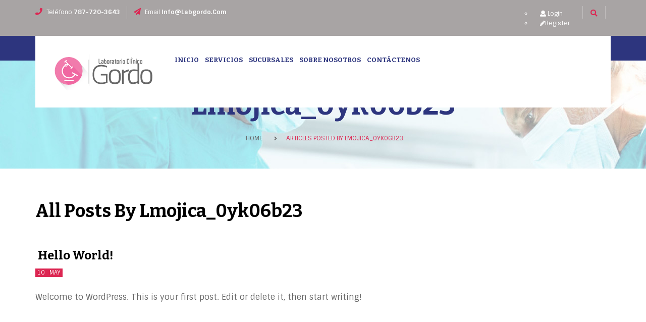

--- FILE ---
content_type: text/html; charset=UTF-8
request_url: https://labgordo.com/author/lmojica_0yk06b23/
body_size: 8747
content:
<!DOCTYPE html>
<html lang="en-US">
<head>
	<meta charset="UTF-8">
	<meta name="viewport" content="width=device-width">
	<link rel="profile" href="https://gmpg.org/xfn/11">
	<link rel="pingback" href="https://labgordo.com/xmlrpc.php">

	<title>lmojica_0yk06b23 &#8211; Laboratorio Clínico Gordo</title>
<meta name='robots' content='max-image-preview:large' />
<link rel='dns-prefetch' href='//ajax.aspnetcdn.com' />
<link rel='dns-prefetch' href='//fonts.googleapis.com' />
<link rel="alternate" type="application/rss+xml" title="Laboratorio Clínico Gordo &raquo; Feed" href="https://labgordo.com/feed/" />
<link rel="alternate" type="application/rss+xml" title="Laboratorio Clínico Gordo &raquo; Posts by lmojica_0yk06b23 Feed" href="https://labgordo.com/author/lmojica_0yk06b23/feed/" />
<script type="text/javascript">
window._wpemojiSettings = {"baseUrl":"https:\/\/s.w.org\/images\/core\/emoji\/14.0.0\/72x72\/","ext":".png","svgUrl":"https:\/\/s.w.org\/images\/core\/emoji\/14.0.0\/svg\/","svgExt":".svg","source":{"concatemoji":"https:\/\/labgordo.com\/wp-includes\/js\/wp-emoji-release.min.js?ver=6.1.9"}};
/*! This file is auto-generated */
!function(e,a,t){var n,r,o,i=a.createElement("canvas"),p=i.getContext&&i.getContext("2d");function s(e,t){var a=String.fromCharCode,e=(p.clearRect(0,0,i.width,i.height),p.fillText(a.apply(this,e),0,0),i.toDataURL());return p.clearRect(0,0,i.width,i.height),p.fillText(a.apply(this,t),0,0),e===i.toDataURL()}function c(e){var t=a.createElement("script");t.src=e,t.defer=t.type="text/javascript",a.getElementsByTagName("head")[0].appendChild(t)}for(o=Array("flag","emoji"),t.supports={everything:!0,everythingExceptFlag:!0},r=0;r<o.length;r++)t.supports[o[r]]=function(e){if(p&&p.fillText)switch(p.textBaseline="top",p.font="600 32px Arial",e){case"flag":return s([127987,65039,8205,9895,65039],[127987,65039,8203,9895,65039])?!1:!s([55356,56826,55356,56819],[55356,56826,8203,55356,56819])&&!s([55356,57332,56128,56423,56128,56418,56128,56421,56128,56430,56128,56423,56128,56447],[55356,57332,8203,56128,56423,8203,56128,56418,8203,56128,56421,8203,56128,56430,8203,56128,56423,8203,56128,56447]);case"emoji":return!s([129777,127995,8205,129778,127999],[129777,127995,8203,129778,127999])}return!1}(o[r]),t.supports.everything=t.supports.everything&&t.supports[o[r]],"flag"!==o[r]&&(t.supports.everythingExceptFlag=t.supports.everythingExceptFlag&&t.supports[o[r]]);t.supports.everythingExceptFlag=t.supports.everythingExceptFlag&&!t.supports.flag,t.DOMReady=!1,t.readyCallback=function(){t.DOMReady=!0},t.supports.everything||(n=function(){t.readyCallback()},a.addEventListener?(a.addEventListener("DOMContentLoaded",n,!1),e.addEventListener("load",n,!1)):(e.attachEvent("onload",n),a.attachEvent("onreadystatechange",function(){"complete"===a.readyState&&t.readyCallback()})),(e=t.source||{}).concatemoji?c(e.concatemoji):e.wpemoji&&e.twemoji&&(c(e.twemoji),c(e.wpemoji)))}(window,document,window._wpemojiSettings);
</script>
<style type="text/css">
img.wp-smiley,
img.emoji {
	display: inline !important;
	border: none !important;
	box-shadow: none !important;
	height: 1em !important;
	width: 1em !important;
	margin: 0 0.07em !important;
	vertical-align: -0.1em !important;
	background: none !important;
	padding: 0 !important;
}
</style>
	<link rel='stylesheet' id='wp-block-library-css' href='https://labgordo.com/wp-includes/css/dist/block-library/style.min.css?ver=6.1.9' type='text/css' media='all' />
<link rel='stylesheet' id='classic-theme-styles-css' href='https://labgordo.com/wp-includes/css/classic-themes.min.css?ver=1' type='text/css' media='all' />
<style id='global-styles-inline-css' type='text/css'>
body{--wp--preset--color--black: #000000;--wp--preset--color--cyan-bluish-gray: #abb8c3;--wp--preset--color--white: #ffffff;--wp--preset--color--pale-pink: #f78da7;--wp--preset--color--vivid-red: #cf2e2e;--wp--preset--color--luminous-vivid-orange: #ff6900;--wp--preset--color--luminous-vivid-amber: #fcb900;--wp--preset--color--light-green-cyan: #7bdcb5;--wp--preset--color--vivid-green-cyan: #00d084;--wp--preset--color--pale-cyan-blue: #8ed1fc;--wp--preset--color--vivid-cyan-blue: #0693e3;--wp--preset--color--vivid-purple: #9b51e0;--wp--preset--gradient--vivid-cyan-blue-to-vivid-purple: linear-gradient(135deg,rgba(6,147,227,1) 0%,rgb(155,81,224) 100%);--wp--preset--gradient--light-green-cyan-to-vivid-green-cyan: linear-gradient(135deg,rgb(122,220,180) 0%,rgb(0,208,130) 100%);--wp--preset--gradient--luminous-vivid-amber-to-luminous-vivid-orange: linear-gradient(135deg,rgba(252,185,0,1) 0%,rgba(255,105,0,1) 100%);--wp--preset--gradient--luminous-vivid-orange-to-vivid-red: linear-gradient(135deg,rgba(255,105,0,1) 0%,rgb(207,46,46) 100%);--wp--preset--gradient--very-light-gray-to-cyan-bluish-gray: linear-gradient(135deg,rgb(238,238,238) 0%,rgb(169,184,195) 100%);--wp--preset--gradient--cool-to-warm-spectrum: linear-gradient(135deg,rgb(74,234,220) 0%,rgb(151,120,209) 20%,rgb(207,42,186) 40%,rgb(238,44,130) 60%,rgb(251,105,98) 80%,rgb(254,248,76) 100%);--wp--preset--gradient--blush-light-purple: linear-gradient(135deg,rgb(255,206,236) 0%,rgb(152,150,240) 100%);--wp--preset--gradient--blush-bordeaux: linear-gradient(135deg,rgb(254,205,165) 0%,rgb(254,45,45) 50%,rgb(107,0,62) 100%);--wp--preset--gradient--luminous-dusk: linear-gradient(135deg,rgb(255,203,112) 0%,rgb(199,81,192) 50%,rgb(65,88,208) 100%);--wp--preset--gradient--pale-ocean: linear-gradient(135deg,rgb(255,245,203) 0%,rgb(182,227,212) 50%,rgb(51,167,181) 100%);--wp--preset--gradient--electric-grass: linear-gradient(135deg,rgb(202,248,128) 0%,rgb(113,206,126) 100%);--wp--preset--gradient--midnight: linear-gradient(135deg,rgb(2,3,129) 0%,rgb(40,116,252) 100%);--wp--preset--duotone--dark-grayscale: url('#wp-duotone-dark-grayscale');--wp--preset--duotone--grayscale: url('#wp-duotone-grayscale');--wp--preset--duotone--purple-yellow: url('#wp-duotone-purple-yellow');--wp--preset--duotone--blue-red: url('#wp-duotone-blue-red');--wp--preset--duotone--midnight: url('#wp-duotone-midnight');--wp--preset--duotone--magenta-yellow: url('#wp-duotone-magenta-yellow');--wp--preset--duotone--purple-green: url('#wp-duotone-purple-green');--wp--preset--duotone--blue-orange: url('#wp-duotone-blue-orange');--wp--preset--font-size--small: 13px;--wp--preset--font-size--medium: 20px;--wp--preset--font-size--large: 36px;--wp--preset--font-size--x-large: 42px;--wp--preset--spacing--20: 0.44rem;--wp--preset--spacing--30: 0.67rem;--wp--preset--spacing--40: 1rem;--wp--preset--spacing--50: 1.5rem;--wp--preset--spacing--60: 2.25rem;--wp--preset--spacing--70: 3.38rem;--wp--preset--spacing--80: 5.06rem;}:where(.is-layout-flex){gap: 0.5em;}body .is-layout-flow > .alignleft{float: left;margin-inline-start: 0;margin-inline-end: 2em;}body .is-layout-flow > .alignright{float: right;margin-inline-start: 2em;margin-inline-end: 0;}body .is-layout-flow > .aligncenter{margin-left: auto !important;margin-right: auto !important;}body .is-layout-constrained > .alignleft{float: left;margin-inline-start: 0;margin-inline-end: 2em;}body .is-layout-constrained > .alignright{float: right;margin-inline-start: 2em;margin-inline-end: 0;}body .is-layout-constrained > .aligncenter{margin-left: auto !important;margin-right: auto !important;}body .is-layout-constrained > :where(:not(.alignleft):not(.alignright):not(.alignfull)){max-width: var(--wp--style--global--content-size);margin-left: auto !important;margin-right: auto !important;}body .is-layout-constrained > .alignwide{max-width: var(--wp--style--global--wide-size);}body .is-layout-flex{display: flex;}body .is-layout-flex{flex-wrap: wrap;align-items: center;}body .is-layout-flex > *{margin: 0;}:where(.wp-block-columns.is-layout-flex){gap: 2em;}.has-black-color{color: var(--wp--preset--color--black) !important;}.has-cyan-bluish-gray-color{color: var(--wp--preset--color--cyan-bluish-gray) !important;}.has-white-color{color: var(--wp--preset--color--white) !important;}.has-pale-pink-color{color: var(--wp--preset--color--pale-pink) !important;}.has-vivid-red-color{color: var(--wp--preset--color--vivid-red) !important;}.has-luminous-vivid-orange-color{color: var(--wp--preset--color--luminous-vivid-orange) !important;}.has-luminous-vivid-amber-color{color: var(--wp--preset--color--luminous-vivid-amber) !important;}.has-light-green-cyan-color{color: var(--wp--preset--color--light-green-cyan) !important;}.has-vivid-green-cyan-color{color: var(--wp--preset--color--vivid-green-cyan) !important;}.has-pale-cyan-blue-color{color: var(--wp--preset--color--pale-cyan-blue) !important;}.has-vivid-cyan-blue-color{color: var(--wp--preset--color--vivid-cyan-blue) !important;}.has-vivid-purple-color{color: var(--wp--preset--color--vivid-purple) !important;}.has-black-background-color{background-color: var(--wp--preset--color--black) !important;}.has-cyan-bluish-gray-background-color{background-color: var(--wp--preset--color--cyan-bluish-gray) !important;}.has-white-background-color{background-color: var(--wp--preset--color--white) !important;}.has-pale-pink-background-color{background-color: var(--wp--preset--color--pale-pink) !important;}.has-vivid-red-background-color{background-color: var(--wp--preset--color--vivid-red) !important;}.has-luminous-vivid-orange-background-color{background-color: var(--wp--preset--color--luminous-vivid-orange) !important;}.has-luminous-vivid-amber-background-color{background-color: var(--wp--preset--color--luminous-vivid-amber) !important;}.has-light-green-cyan-background-color{background-color: var(--wp--preset--color--light-green-cyan) !important;}.has-vivid-green-cyan-background-color{background-color: var(--wp--preset--color--vivid-green-cyan) !important;}.has-pale-cyan-blue-background-color{background-color: var(--wp--preset--color--pale-cyan-blue) !important;}.has-vivid-cyan-blue-background-color{background-color: var(--wp--preset--color--vivid-cyan-blue) !important;}.has-vivid-purple-background-color{background-color: var(--wp--preset--color--vivid-purple) !important;}.has-black-border-color{border-color: var(--wp--preset--color--black) !important;}.has-cyan-bluish-gray-border-color{border-color: var(--wp--preset--color--cyan-bluish-gray) !important;}.has-white-border-color{border-color: var(--wp--preset--color--white) !important;}.has-pale-pink-border-color{border-color: var(--wp--preset--color--pale-pink) !important;}.has-vivid-red-border-color{border-color: var(--wp--preset--color--vivid-red) !important;}.has-luminous-vivid-orange-border-color{border-color: var(--wp--preset--color--luminous-vivid-orange) !important;}.has-luminous-vivid-amber-border-color{border-color: var(--wp--preset--color--luminous-vivid-amber) !important;}.has-light-green-cyan-border-color{border-color: var(--wp--preset--color--light-green-cyan) !important;}.has-vivid-green-cyan-border-color{border-color: var(--wp--preset--color--vivid-green-cyan) !important;}.has-pale-cyan-blue-border-color{border-color: var(--wp--preset--color--pale-cyan-blue) !important;}.has-vivid-cyan-blue-border-color{border-color: var(--wp--preset--color--vivid-cyan-blue) !important;}.has-vivid-purple-border-color{border-color: var(--wp--preset--color--vivid-purple) !important;}.has-vivid-cyan-blue-to-vivid-purple-gradient-background{background: var(--wp--preset--gradient--vivid-cyan-blue-to-vivid-purple) !important;}.has-light-green-cyan-to-vivid-green-cyan-gradient-background{background: var(--wp--preset--gradient--light-green-cyan-to-vivid-green-cyan) !important;}.has-luminous-vivid-amber-to-luminous-vivid-orange-gradient-background{background: var(--wp--preset--gradient--luminous-vivid-amber-to-luminous-vivid-orange) !important;}.has-luminous-vivid-orange-to-vivid-red-gradient-background{background: var(--wp--preset--gradient--luminous-vivid-orange-to-vivid-red) !important;}.has-very-light-gray-to-cyan-bluish-gray-gradient-background{background: var(--wp--preset--gradient--very-light-gray-to-cyan-bluish-gray) !important;}.has-cool-to-warm-spectrum-gradient-background{background: var(--wp--preset--gradient--cool-to-warm-spectrum) !important;}.has-blush-light-purple-gradient-background{background: var(--wp--preset--gradient--blush-light-purple) !important;}.has-blush-bordeaux-gradient-background{background: var(--wp--preset--gradient--blush-bordeaux) !important;}.has-luminous-dusk-gradient-background{background: var(--wp--preset--gradient--luminous-dusk) !important;}.has-pale-ocean-gradient-background{background: var(--wp--preset--gradient--pale-ocean) !important;}.has-electric-grass-gradient-background{background: var(--wp--preset--gradient--electric-grass) !important;}.has-midnight-gradient-background{background: var(--wp--preset--gradient--midnight) !important;}.has-small-font-size{font-size: var(--wp--preset--font-size--small) !important;}.has-medium-font-size{font-size: var(--wp--preset--font-size--medium) !important;}.has-large-font-size{font-size: var(--wp--preset--font-size--large) !important;}.has-x-large-font-size{font-size: var(--wp--preset--font-size--x-large) !important;}
.wp-block-navigation a:where(:not(.wp-element-button)){color: inherit;}
:where(.wp-block-columns.is-layout-flex){gap: 2em;}
.wp-block-pullquote{font-size: 1.5em;line-height: 1.6;}
</style>
<link rel='stylesheet' id='contact-form-7-css' href='https://labgordo.com/wp-content/plugins/contact-form-7/includes/css/styles.css?ver=5.4.2' type='text/css' media='all' />
<link rel='stylesheet' id='rs-plugin-settings-css' href='https://labgordo.com/wp-content/plugins/revslider/public/assets/css/settings.css?ver=5.4.8.2' type='text/css' media='all' />
<style id='rs-plugin-settings-inline-css' type='text/css'>
#rs-demo-id {}
</style>
<link rel='stylesheet' id='mediac-open-sans-css' href='https://fonts.googleapis.com/css?family=Bitter:400,400i,700|Sintony:400,700|Open+Sans:400,700|Playfair+Display:700,400italic&#038;subset=latin%2Clatin-ext' type='text/css' media='all' />
<link rel='stylesheet' id='mediac-fa-css' href='https://labgordo.com/wp-content/themes/labgordo2/css/font-awesome.min.css?ver=3.0.3' type='text/css' media='all' />
<link rel='stylesheet' id='mediac-red-style-css' href='https://labgordo.com/wp-content/themes/labgordo2/css/skins/red/style.css?ver=6.1.9' type='text/css' media='all' />
<link rel='stylesheet' id='prettyPhoto-css' href='https://labgordo.com/wp-content/themes/labgordo2/css/prettyPhoto.css?ver=6.1.9' type='text/css' media='all' />
<link rel='stylesheet' id='magnific-popup-cs-css' href='https://labgordo.com/wp-content/plugins/opalmedical/assets/css/lib/magnific-popup.css?ver=1.0.0' type='text/css' media='all' />
<link rel='stylesheet' id='opalmedical-frontend-css-css' href='https://labgordo.com/wp-content/plugins/opalmedical/assets/css/opalmedical.css?ver=3.0.3' type='text/css' media='all' />
<link rel='stylesheet' id='datetimepicker-css-css' href='https://labgordo.com/wp-content/plugins/opalmedical/assets/css/lib/jquery.datetimepicker.css?ver=3.0.3' type='text/css' media='all' />
<link rel='stylesheet' id='open-sans-css' href='https://fonts.googleapis.com/css?family=Open+Sans%3A300italic%2C400italic%2C600italic%2C300%2C400%2C600&#038;subset=latin%2Clatin-ext&#038;display=fallback&#038;ver=6.1.9' type='text/css' media='all' />
<link rel='stylesheet' id='sintony-css' href='//fonts.googleapis.com/css?family=Sintony%3Aregular%2C700&#038;subset=latin%2Clatin-ext&#038;ver=2.9.6' type='text/css' media='all' />
<link rel='stylesheet' id='bitter-css' href='//fonts.googleapis.com/css?family=Bitter%3Aregular%2Citalic%2C700&#038;subset=latin%2Clatin-ext&#038;ver=2.9.6' type='text/css' media='all' />
<link rel='stylesheet' id='kc-general-css' href='https://labgordo.com/wp-content/plugins/kingcomposer/assets/frontend/css/kingcomposer.min.css?ver=2.9.6' type='text/css' media='all' />
<link rel='stylesheet' id='kc-animate-css' href='https://labgordo.com/wp-content/plugins/kingcomposer/assets/css/animate.css?ver=2.9.6' type='text/css' media='all' />
<link rel='stylesheet' id='kc-icon-1-css' href='https://labgordo.com/wp-content/plugins/kingcomposer/assets/css/icons.css?ver=2.9.6' type='text/css' media='all' />
<script type='text/javascript' src='https://labgordo.com/wp-includes/js/jquery/jquery.min.js?ver=3.6.1' id='jquery-core-js'></script>
<script type='text/javascript' src='https://labgordo.com/wp-includes/js/jquery/jquery-migrate.min.js?ver=3.3.2' id='jquery-migrate-js'></script>
<script type='text/javascript' src='https://ajax.aspnetcdn.com/ajax/jquery.validate/1.9/jquery.validate.min.js?ver=6.1.9' id='validation-js'></script>
<script type='text/javascript' src='https://labgordo.com/wp-content/plugins/revslider/public/assets/js/jquery.themepunch.tools.min.js?ver=5.4.8.2' id='tp-tools-js'></script>
<script type='text/javascript' src='https://labgordo.com/wp-content/plugins/revslider/public/assets/js/jquery.themepunch.revolution.min.js?ver=5.4.8.2' id='revmin-js'></script>
<script type='text/javascript' src='https://labgordo.com/wp-content/themes/labgordo2/js/bootstrap.min.js?ver=20130402' id='bootstrap-min-js'></script>
<script type='text/javascript' src='https://labgordo.com/wp-content/themes/labgordo2/js/jquery.prettyPhoto.js?ver=6.1.9' id='prettyphoto-js-js'></script>
<link rel="https://api.w.org/" href="https://labgordo.com/wp-json/" /><link rel="alternate" type="application/json" href="https://labgordo.com/wp-json/wp/v2/users/1" /><link rel="EditURI" type="application/rsd+xml" title="RSD" href="https://labgordo.com/xmlrpc.php?rsd" />
<link rel="wlwmanifest" type="application/wlwmanifest+xml" href="https://labgordo.com/wp-includes/wlwmanifest.xml" />
<meta name="generator" content="WordPress 6.1.9" />
<script type="text/javascript">var kc_script_data={ajax_url:"https://labgordo.com/wp-admin/admin-ajax.php"}</script>	<style type="text/css" id="mediac-header-css">
		
						#opal-footer , #opal-footer a{
			color: #ffffff		}
						#opal-footer h2, #opal-footer h3, #opal-footer h4{
			color: #ffffff		}
						#opal-topbar {
			background-color:#a8a4a4 ;
		}
						#opal-topbar , #opal-topbar a{
			color: #ffffff		}
			</style>

	<meta name="generator" content="Powered by Slider Revolution 5.4.8.2 - responsive, Mobile-Friendly Slider Plugin for WordPress with comfortable drag and drop interface." />
		<script type="text/javascript">
			var ajaxurl = 'https://labgordo.com/wp-admin/admin-ajax.php';
			var opalsiteurl = 'https://labgordo.com/wp-content/themes/labgordo2';
		</script>
		<link rel="icon" href="https://labgordo.com/wp-content/uploads/2016/09/cropped-logoiconlab-32x32.png" sizes="32x32" />
<link rel="icon" href="https://labgordo.com/wp-content/uploads/2016/09/cropped-logoiconlab-192x192.png" sizes="192x192" />
<link rel="apple-touch-icon" href="https://labgordo.com/wp-content/uploads/2016/09/cropped-logoiconlab-180x180.png" />
<meta name="msapplication-TileImage" content="https://labgordo.com/wp-content/uploads/2016/09/cropped-logoiconlab-270x270.png" />
<script type="text/javascript">function setREVStartSize(e){									
						try{ e.c=jQuery(e.c);var i=jQuery(window).width(),t=9999,r=0,n=0,l=0,f=0,s=0,h=0;
							if(e.responsiveLevels&&(jQuery.each(e.responsiveLevels,function(e,f){f>i&&(t=r=f,l=e),i>f&&f>r&&(r=f,n=e)}),t>r&&(l=n)),f=e.gridheight[l]||e.gridheight[0]||e.gridheight,s=e.gridwidth[l]||e.gridwidth[0]||e.gridwidth,h=i/s,h=h>1?1:h,f=Math.round(h*f),"fullscreen"==e.sliderLayout){var u=(e.c.width(),jQuery(window).height());if(void 0!=e.fullScreenOffsetContainer){var c=e.fullScreenOffsetContainer.split(",");if (c) jQuery.each(c,function(e,i){u=jQuery(i).length>0?u-jQuery(i).outerHeight(!0):u}),e.fullScreenOffset.split("%").length>1&&void 0!=e.fullScreenOffset&&e.fullScreenOffset.length>0?u-=jQuery(window).height()*parseInt(e.fullScreenOffset,0)/100:void 0!=e.fullScreenOffset&&e.fullScreenOffset.length>0&&(u-=parseInt(e.fullScreenOffset,0))}f=u}else void 0!=e.minHeight&&f<e.minHeight&&(f=e.minHeight);e.c.closest(".rev_slider_wrapper").css({height:f})					
						}catch(d){console.log("Failure at Presize of Slider:"+d)}						
					};</script>
		<style type="text/css" id="wp-custom-css">
			
.opal-copyright {
    background: #818282;
}
.opal-copyright .container {
    padding-top: 30px;
    padding-bottom: 30px;
    text-align: center;
    background: #818282;
    font-size: 14px;
    color: #ffffff;
}
		</style>
		</head>

<body data-rsssl=1 class="archive author author-lmojica_0yk06b23 author-1 wp-custom-logo kc-css-system group-blog masthead-fixed">
<div id="page" class="hfeed site"><div class="opal-page-inner row-offcanvas row-offcanvas-left">
		<div class="topbar-mobile  hidden-lg hidden-md">
    <div class="active-mobile pull-left">
        <button data-toggle="offcanvas" class="btn btn-offcanvas btn-toggle-canvas offcanvas" type="button">
           <i class="fa fa-bars"></i>
        </button>
    </div>
    <div class="topbar-inner pull-left">
        <div class="active-mobile search-popup pull-left">
            <span class="fa fa-search"></span>
            <div class="active-content">
                <form method="get" class="searchform" action="https://labgordo.com/">
	<div class="opal-search input-group">
		<input name="s" maxlength="40" class="form-control input-large input-search" type="text" size="20" placeholder="Search...">
		<span class="input-group-addon input-large btn-search">
			<input type="submit" class="fa" value="&#xf002;" />
		</span>
	</div>
</form>


            </div>
        </div>
        <div class="active-mobile setting-popup pull-left">
            <span class="fa fa-user"></span>
            <div class="active-content">
                            </div>
        </div>
            </div>
</div>
	<header id="opal-masthead" class="site-header header-v1">
		<div id="opal-topbar" class="opal-topbar hidden-xs hidden-sm">
    <div class="container">
        <div class="row">
            <div class="col-lg-7 col-md-7 col-sm-12 col-xs-12">
                <div class="hidden-xs hidden-sm">
                                            <div class="header-support">
                        			<div class="textwidget"><div class="header-support">
                        			<div class="textwidget"><i class="fa fa-phone" aria-hidden="true"></I>
Teléfono <span>787-720-3643</span>
<span class="space-lf-10 space-line"></span>
<i class="fa fa-paper-plane" aria-hidden="true"></i>
Email <span>info@labgordo.com</span></div>
		                        </div></div>
		                        </div>
                                    </div>

            </div>
            <div class="col-lg-5 col-md-5 col-sm-12 col-xs-12">

                <div class="search-cart pull-right">


                    <div class="pull-right">
                                            </div>
                    <span class="space-lf-10 space-line pull-right"></span>

                    <div id="search-container" class="search-box-wrapper pull-right">
                        <div class="opal-dropdow-search dropdown">
                            <a data-target=".bs-search-modal-lg" data-toggle="modal" class="search-focus dropdown-toggle dropdown-toggle-overlay">
                                <i class="fa fa-search"></i>
                            </a>
                            <div class="modal fade bs-search-modal-lg" tabindex="-1" role="dialog" aria-hidden="true">
                              <div class="modal-dialog modal-lg">
                                <div class="modal-content">
                                    <div class="modal-header">
                                      <button aria-label="Close" data-dismiss="modal" class="close btn btn-sm btn-primary pull-right" type="button"><span aria-hidden="true">x</span></button>
                                      <h4 id="gridSystemModalLabel" class="modal-title">Search</h4>
                                    </div>
                                    <div class="modal-body">
                                      <div class="toggle-overlay-container">
		<div class="search-box"><form method="get" class="searchform" action="https://labgordo.com/">
	<div class="opal-search input-group">
		<input name="s" maxlength="40" class="form-control input-large input-search" type="text" size="20" placeholder="Search...">
		<span class="input-group-addon input-large btn-search">
			<input type="submit" class="fa" value="&#xf002;" />
		</span>
	</div>
</form>


</div>
		<div class="dropdown-toggle-button" data-target=".toggle-overlay-container"></div>
</div>                                    </div>
                                </div>
                              </div>
                            </div>
                        </div>
                    </div>

                    <span class="space-lf-10 space-line pull-right"></span>
                </div> <!-- end cart search -->

                <ul class="list-inline pull-right">
                                            <ul class="account-links dropdown"><li><a href="#"  data-toggle="modal" data-target="#modalLoginForm" class="opal-user-login"><span class="fa fa-user"></span> Login</a></li><li><a href="#"  data-toggle="modal" data-target="#modalRegisterForm" class="pbr-user-register"><span class="fa fa-pencil"></span>Register</a></li></ul>                    
                </ul>

            </div>
        </div>
    </div>
</div>		<div class="header-main">
			<div class="container"><div class="inner">
				<div class="logo-wrapper">
		 				<div id="opal-logo" class="logo">
		<a href="https://labgordo.com/" class="custom-logo-link" rel="home"><img width="200" height="74" src="https://labgordo.com/wp-content/uploads/2016/09/labgordologo-2.png" class="custom-logo" alt="Laboratorio Clínico Gordo" decoding="async" /></a>	</div>
				</div>

				<section id="opal-mainmenu" class="opal-mainmenu">
						<div class="inner"><nav  data-duration="400" class="hidden-xs hidden-sm opal-megamenu slide animate navbar navbar-mega">

	    <div class="collapse navbar-collapse navbar-mega-collapse nopadding"><ul id="primary-menu" class="nav navbar-nav megamenu"><li id="menu-item-10845" class="menu-item menu-item-type-post_type menu-item-object-page menu-item-home menu-item-10845 level-0"><a href="https://labgordo.com/">Inicio</a></li>
<li id="menu-item-10846" class="menu-item menu-item-type-post_type menu-item-object-page menu-item-10846 level-0"><a href="https://labgordo.com/servicios/">Servicios</a></li>
<li id="menu-item-10962" class="menu-item menu-item-type-post_type menu-item-object-page menu-item-10962 level-0"><a href="https://labgordo.com/sucursales/">Sucursales</a></li>
<li id="menu-item-10848" class="menu-item menu-item-type-post_type menu-item-object-page menu-item-10848 level-0"><a href="https://labgordo.com/sobre-nosotros/">Sobre Nosotros</a></li>
<li id="menu-item-10851" class="menu-item menu-item-type-post_type menu-item-object-page menu-item-10851 level-0"><a href="https://labgordo.com/contacto/">Contáctenos</a></li>
</ul></div>

</nav></div>

				</section>
				<div class="opal-header-right hidden-xs hidden-sm hidden-md">
					<!-- make an appoitment button -->
					<!--<a class="btn btn-appointment" href="https://labgordo.com/wp-admin/admin-ajax.php?action=appointment_form">
						 Make an appointment					</a>-->
				</div>
			</div></div>
		</div>
	</header><!-- #masthead -->

	
	<section id="main" class="site-main">
<section id="opal-breadscrumb" class="opal-breadscrumb" style=""><div class="container"><h2 class="title-page">lmojica_0yk06b23</h2><ol class="breadcrumb"><li><a href="https://labgordo.com">Home</a> </li> <li class="active">Articles posted by lmojica_0yk06b23</li></ol></div></section><section id="main-container" class="container inner ">
	<div class="row">


						
 	
				<div id="main-content" class="main-content col-xs-12 col-lg-12 col-md-12">
			<div id="primary" class="content-area">
				<div id="content" class="site-content" role="main">

					
					<header class="archive-header">
						<h1 class="archive-title">
							All posts by lmojica_0yk06b23						</h1>
						
					</header><!-- .archive-header -->

					
<article id="post-1" class="post-1 post type-post status-publish format-standard hentry category-uncategorized">
	
	<header class="entry-header">

		<h3 class="entry-title"><a href="https://labgordo.com/hello-world/" rel="bookmark">Hello world!</a></h3>
		<div class="entry-meta">
			<time class="entry-date" datetime="2016-05-10T03:48:21-04:00">10<span>May</span></time>		</div><!-- .entry-meta -->
	</header><!-- .entry-header -->

		<div class="entry-content">
		<p>Welcome to WordPress. This is your first post. Edit or delete it, then start writing!</p>
	</div><!-- .entry-content -->
	
	</article><!-- #post-## -->

				</div><!-- #content
			</div><!-- #primary -->
					</div><!-- #main-content -->


	</div>
</section>



<!-- #main -->
						<footer id="opal-footer" class="opal-footer " role="contentinfo">
			<div class="container">
			<div class="inner">
													<div class="container">			
			<section class="footer-top">
				<div class="row">
					<div class="col-lg-3 col-md-3 col-sm-12 col-xs-12">
											</div>

					<div class="col-lg-3 col-md-3 col-sm-12 col-xs-12">
											</div>

					<div class="col-lg-3 col-md-3 col-sm-12 col-xs-12">
											</div>

					<div class="col-lg-3 col-md-3 col-sm-12 col-xs-12">
											</div>
				</div>
			</section>
		</div>
				

				
			</div>
			</div>

			<section class="opal-copyright clearfix">
				<div class="container">
					<a href="#" class="scrollup"><span class="fa fa-angle-up"></span></a>
										Copyright 2023 - Laboratorio Gordo - Todos los derechos reservados.				</div>
			</section>
		</footer><!-- #colophon -->


				<div id="opal-off-canvas" class="opal-off-canvas sidebar-offcanvas hidden-lg hidden-md">
    <div class="opal-off-canvas-body">
        <div class="offcanvas-head bg-primary">
            <button type="button" class="btn btn-offcanvas btn-toggle-canvas btn-default" data-toggle="offcanvas">
                  <i class="fa fa-close"></i>
             </button>
             <span>Menu</span>
        </div>
                 <nav class="navbar navbar-offcanvas navbar-static">
            <div class="navbar-collapse navbar-offcanvas-collapse"><ul id="main-menu-offcanvas" class="nav navbar-nav"><li class="menu-item menu-item-type-post_type menu-item-object-page menu-item-home menu-item-10845 level-0"><a href="https://labgordo.com/">Inicio</a></li>
<li class="menu-item menu-item-type-post_type menu-item-object-page menu-item-10846 level-0"><a href="https://labgordo.com/servicios/">Servicios</a></li>
<li class="menu-item menu-item-type-post_type menu-item-object-page menu-item-10962 level-0"><a href="https://labgordo.com/sucursales/">Sucursales</a></li>
<li class="menu-item menu-item-type-post_type menu-item-object-page menu-item-10848 level-0"><a href="https://labgordo.com/sobre-nosotros/">Sobre Nosotros</a></li>
<li class="menu-item menu-item-type-post_type menu-item-object-page menu-item-10851 level-0"><a href="https://labgordo.com/contacto/">Contáctenos</a></li>
</ul></div>        </nav> 
        
    </div>
</div>	</div>
</div>
	<!-- #page -->


				    <div class="modal fade" id="modalLoginForm" tabindex="-1" role="dialog" aria-labelledby="modalLoginForm">
					      <div class="modal-dialog" role="document">
							<div class="modal-content">
							
							<div class="modal-body">	<div class="inner">
									<button type="button" class="close btn btn-sm btn-primary pull-right" data-dismiss="modal" aria-label="Close"><span aria-hidden="true">x</span></button>
						    		<a href="https://labgordo.com">
											<img class="img-responsive center-image" src="https://labgordo.com/wp-content/uploads/2016/09/labgordologo-2.png" alt="" >
									</a>
							   <div id="opalloginform" class="form-wrapper"> <form class="login-form" action="/author/lmojica_0yk06b23/" method="post">
							     
							    	<p class="lead">Hello, Welcome Back!</p>
								    <div class="form-group">
									    <input autocomplete="off" type="text" name="wpopal_username" class="required form-control"  placeholder="Username" />
								    </div>
								    <div class="form-group">
									    <input autocomplete="off" type="password" class="password required form-control" placeholder="Password" name="wpopal_password" >
								    </div>
								     <div class="form-group">
								   	 	<label for="opal-user-remember" ><input type="checkbox" name="remember" id="opal-user-remember" value="true"> Remember Me</label>
								    </div>
								    <div class="form-group">
								    	<input type="submit" class="btn btn-primary" name="submit" value="Log In"/>
								    	<input type="button" class="btn btn-default btn-cancel" name="cancel" value="Cancel"/>
								    </div>
						<p><a href="#opallostpasswordform" class="toggle-links" title="Forgot Password">Lost Your Password?</a></p><input type="hidden" id="security_login" name="security_login" value="4b0e936f55" /><input type="hidden" name="_wp_http_referer" value="/author/lmojica_0yk06b23/" /></form></div><div id="opallostpasswordform" class="form-wrapper">
					<form name="lostpasswordform" id="lostpasswordform" class="lostpassword-form" action="https://labgordo.com/wp-login.php?action=lostpassword" method="post">

						<p class="lead">Reset Password</p>
						<div class="lostpassword-fields">
						<p class="form-group">
							<label>Username or E-mail:<br />
							<input type="text" name="user_login" class="user_login form-control" value="" size="20" tabindex="10" /></label>
						</p><input type="hidden" id="security" name="security" value="fe8949dc3a" /><input type="hidden" name="_wp_http_referer" value="/author/lmojica_0yk06b23/" />
						<p class="submit">
							<input type="submit" class="btn btn-primary" name="wp-submit" value="Get New Password" tabindex="100" />
							<input type="button" class="btn btn-default btn-cancel" value="Cancel" tabindex="101" />
						</p>
						<p class="nav">
							
						</p>
						</div>
	 					<div class="lostpassword-link"><a href="#opalloginform" class="toggle-links">Back To Login</a></div>
					</form></div>		</div></div></div>
						</div>
					</div>
				    <div class="modal fade" id="modalRegisterForm" tabindex="-1" role="dialog" aria-labelledby="modalLoginForm">
					      <div class="modal-dialog" role="document">
							<div class="modal-content"><div class="modal-body"><div id="opalregisterform" class="form-wrapper">		
	<div class="container-form">
	  
	            	                
	                <form name="opalrgtRegisterForm" id="opalrgtRegisterForm" method="post">
	                	<button type="button" class="close btn btn-sm btn-primary pull-right" data-dismiss="modal" aria-label="Close"><span aria-hidden="true">x</span></button>
	                    <h3>Register</h3>

	                    <div id="opalrgt-reg-loader-info" class="opalrgt-loader" style="display:none;">
	              
	                        <span>Please wait ...</span>
	                    </div>
	                    <div id="opalrgt-register-alert" class="alert alert-danger" role="alert" style="display:none;"></div>
	                    <div id="opalrgt-mail-alert" class="alert alert-danger" role="alert" style="display:none;"></div>
	                    	                    <div class="form-group">
	                        <label for="opalrgt_fname">First name</label>
	                        <sup class="opalrgt-required-asterisk">*</sup>
	                        <input type="text" class="form-control" name="opalrgt_fname" id="opalrgt_fname" placeholder="First name">
	                    </div>
	                    <div class="form-group">
	                        <label for="opalrgt_lname">Last name</label>
	                        <input type="text" class="form-control" name="opalrgt_lname" id="opalrgt_lname" placeholder="Last name">
	                    </div>
	                    <div class="form-group">
	                        <label for="opalrgt_username">Username</label>
	                        <sup class="opalrgt-required-asterisk">*</sup>
	                        <input type="text" class="form-control" name="opalrgt_username" id="opalrgt_username" placeholder="Username">
	                    </div>
	                    <div class="form-group">
	                        <label for="opalrgt_email">Email</label>
	                        <sup class="opalrgt-required-asterisk">*</sup>
	                        <input type="text" class="form-control" name="opalrgt_email" id="opalrgt_email" placeholder="Email">
	                    </div>
	                    <div class="form-group">
	                        <label for="opalrgt_password">Password</label>
	                        <sup class="opalrgt-required-asterisk">*</sup>
	                        <input type="password" class="form-control" name="opalrgt_password" id="opalrgt_password" placeholder="Password" >
	                    </div>
	                    <div class="form-group">
	                        <label for="opalrgt_password2">Confirm Password</label>
	                        <sup class="opalrgt-required-asterisk">*</sup>
	                        <input type="password" class="form-control" name="opalrgt_password2" id="opalrgt_password2" placeholder="Confirm Password" >
	                    </div>

	                    <input type="hidden" name="opalrgt_current_url" id="opalrgt_current_url" value="https://labgordo.com/hello-world/" />
	                    <input type="hidden" name="redirection_url" id="redirection_url" value="https://labgordo.com/hello-world/" />

	                    <input type="hidden" id="opalrgt_register_nonce" name="opalrgt_register_nonce" value="cd077322e2" /><input type="hidden" name="_wp_http_referer" value="/author/lmojica_0yk06b23/" />	                    <button type="submit" class="btn btn-primary">
	                        Register</button>
	                </form>
	                </div>
		</div>	</div></div>
						</div>
					</div><script type='text/javascript' src='https://labgordo.com/wp-includes/js/dist/vendor/regenerator-runtime.min.js?ver=0.13.9' id='regenerator-runtime-js'></script>
<script type='text/javascript' src='https://labgordo.com/wp-includes/js/dist/vendor/wp-polyfill.min.js?ver=3.15.0' id='wp-polyfill-js'></script>
<script type='text/javascript' id='contact-form-7-js-extra'>
/* <![CDATA[ */
var wpcf7 = {"api":{"root":"https:\/\/labgordo.com\/wp-json\/","namespace":"contact-form-7\/v1"}};
/* ]]> */
</script>
<script type='text/javascript' src='https://labgordo.com/wp-content/plugins/contact-form-7/includes/js/index.js?ver=5.4.2' id='contact-form-7-js'></script>
<script type='text/javascript' src='https://labgordo.com/wp-content/plugins/opalmedical/assets/js/libs/jquery.magnific-popup.min.js?ver=1.0.1' id='magnific-popup-js-js'></script>
<script type='text/javascript' src='https://labgordo.com/wp-content/plugins/opalmedical/assets/js/scripts.js?ver=1.0.0' id='opalmedical-scripts-js'></script>
<script type='text/javascript' src='https://labgordo.com/wp-content/plugins/opalmedical/assets/js/jquery.fitvids.js?ver=1.0.0' id='fitvids-js'></script>
<script type='text/javascript' src='https://labgordo.com/wp-content/themes/labgordo2/js/owl-carousel/owl.carousel.min.js?ver=20150315' id='owl-carousel-js'></script>
<script type='text/javascript' id='mediac-functions-js-js-extra'>
/* <![CDATA[ */
var mediacAjax = {"ajaxurl":"https:\/\/labgordo.com\/wp-admin\/admin-ajax.php"};
/* ]]> */
</script>
<script type='text/javascript' src='https://labgordo.com/wp-content/themes/labgordo2/js/functions.js?ver=20150315' id='mediac-functions-js-js'></script>
<script type='text/javascript' src='https://labgordo.com/wp-content/plugins/opalmedical/assets/js/libs/jquery.datetimepicker.full.min.js?ver=2.0.0' id='datetimepicker-js-js'></script>
<script type='text/javascript' src='https://labgordo.com/wp-content/plugins/opalmedical/assets/js/bookings_frontend.js?ver=1.0.0' id='bookings-frontend-js-js'></script>
<script type='text/javascript' src='https://labgordo.com/wp-content/plugins/kingcomposer/assets/frontend/js/kingcomposer.min.js?ver=2.9.6' id='kc-front-scripts-js'></script>
</body>
</html>

--- FILE ---
content_type: text/css
request_url: https://labgordo.com/wp-content/themes/labgordo2/css/skins/red/style.css?ver=6.1.9
body_size: 47987
content:
@charset "UTF-8";
/*
Theme Name: liftsupply
Theme URI: https://prestabrain.org/themes/liftsupply/
Author: Prestabrain Team
Author URI: https://wordpress.org/
Description: In 2014, our default theme lets you create a responsive magazine website with a sleek, modern design. Feature your favorite homepage content in either a grid or a slider. Use the three widget areas to customize your website, and change your content's layout with a full-width page template and a contributor page to show off your authors. Creating a magazine website with WordPress has never been easier.
Version: 1.5
License: GNU General Public License v2 or later
License URI: http://www.gnu.org/licenses/gpl-2.0.html
Tags: black, green, white, light, dark, two-columns, three-columns, left-sidebar, right-sidebar, fixed-layout, responsive-layout, custom-background, custom-header, custom-menu, editor-style, featured-images, flexible-header, full-width-template, microformats, post-formats, rtl-language-support, sticky-post, theme-options, translation-ready, accessibility-ready
Text Domain: liftsupply

This theme, like WordPress, is licensed under the GPL.
Use it to make something cool, have fun, and share what you've learned with others.
*/
/*!
 * Bootstrap v3.3.5 (http://getbootstrap.com)
 * Copyright 2011-2015 Twitter, Inc.
 * Licensed under MIT (https://github.com/twbs/bootstrap/blob/master/LICENSE)
 */
/* $headings-font-weight:    700 !default; */
/*! normalize.css v3.0.3 | MIT License | github.com/necolas/normalize.css */
html {
  font-family: sans-serif;
  -ms-text-size-adjust: 100%;
  -webkit-text-size-adjust: 100%;
}

body {
  margin: 0;
}

article,aside,details,figcaption,figure,footer,header,hgroup,main,menu,nav,section,summary {
  display: block;
}

audio,canvas,progress,video {
  display: inline-block;
  vertical-align: baseline;
}

audio:not([controls]) {
  display: none;
  height: 0;
}

[hidden],template {
  display: none;
}

a {
  background-color: transparent;
}

a:active,a:hover {
  outline: 0;
}

abbr[title] {
  border-bottom: 1px dotted;
}

b,strong {
  font-weight: 700;
}

dfn {
  font-style: italic;
}

h1 {
  font-size: 2em;
  margin: .67em 0;
}

mark {
  background: #ff0;
  color: #000;
}

small {
  font-size: 80%;
}

sub,sup {
  font-size: 75%;
  line-height: 0;
  position: relative;
  vertical-align: baseline;
}

sup {
  top: -.5em;
}

sub {
  bottom: -.25em;
}

svg:not(:root) {
  overflow: hidden;
}

figure {
  margin: 1em 40px;
}

hr {
  box-sizing: content-box;
  height: 0;
}

pre {
  overflow: auto;
}

code,kbd,pre,samp {
  font-family: monospace,monospace;
  font-size: 1em;
}

button,input,optgroup,select,textarea {
  color: inherit;
  font: inherit;
  margin: 0;
}

button {
  overflow: visible;
}

button,select {
  text-transform: none;
}

button,html input[type=button],input[type=reset],input[type=submit] {
  -webkit-appearance: button;
  cursor: pointer;
}

button[disabled],html input[disabled] {
  cursor: default;
}

button::-moz-focus-inner,input::-moz-focus-inner {
  border: 0;
  padding: 0;
}

input {
  line-height: normal;
}

input[type=checkbox],input[type=radio] {
  box-sizing: border-box;
  padding: 0;
}

input[type=number]::-webkit-inner-spin-button,input[type=number]::-webkit-outer-spin-button {
  height: auto;
}

input[type=search] {
  -webkit-appearance: textfield;
  box-sizing: content-box;
}

input[type=search]::-webkit-search-cancel-button,input[type=search]::-webkit-search-decoration {
  -webkit-appearance: none;
}

fieldset {
  border: 1px solid silver;
  margin: 0 2px;
  padding: .35em .625em .75em;
}

textarea {
  overflow: auto;
}

optgroup {
  font-weight: 700;
}

table {
  border-collapse: collapse;
}

td,th {
  padding: 0;
}

/*! Source: https://github.com/h5bp/html5-boilerplate/blob/master/src/css/main.css */
@media print {
  *,:after,:before {
    background: transparent !important;
    color: #000 !important;
    box-shadow: none !important;
    text-shadow: none !important;
  }

  a,a:visited {
    text-decoration: underline;
  }

  a[href]:after {
    content: " (" attr(href) ")";
  }

  abbr[title]:after {
    content: " (" attr(title) ")";
  }

  a[href^="#"]:after,a[href^="javascript:"]:after {
    content: "";
  }

  blockquote,pre {
    border: 1px solid #999;
    page-break-inside: avoid;
  }

  thead {
    display: table-header-group;
  }

  img,tr {
    page-break-inside: avoid;
  }

  img {
    max-width: 100% !important;
  }

  h2,h3,p {
    orphans: 3;
    widows: 3;
  }

  h2,h3 {
    page-break-after: avoid;
  }

  .navbar {
    display: none;
  }

  .btn>.caret,.dropup>.btn>.caret,.pagination .nav-links .dropup>.next>.caret,.pagination .nav-links .dropup>.prev>.caret,.pagination .nav-links .next>.caret,.pagination .nav-links .prev>.caret {
    border-top-color: #000 !important;
  }

  .label {
    border: 1px solid #000;
  }

  .table {
    border-collapse: collapse !important;
  }
  .table td,.table th {
    background-color: #fff !important;
  }

  .table-bordered td,.table-bordered th {
    border: 1px solid #ddd !important;
  }
}

*,:after,:before {
  -webkit-box-sizing: border-box;
  -moz-box-sizing: border-box;
  box-sizing: border-box;
}

html {
  font-size: 10px;
  -webkit-tap-highlight-color: transparent;
}

body {
  font-family: Sintony,sans-serif;
  font-size: 16px;
  line-height: 1.62857;
  color: #666;
  background-color: #fff;
  font-weight: 400;
}

button,input,select,textarea {
  font-family: inherit;
  font-size: inherit;
  line-height: inherit;
}

a {
  color: #666;
}
a,a:focus,a:hover {
  text-decoration: none;
}
a:focus,a:hover {
  color: #dc2652;
  cursor: pointer;
}
a:focus {
  outline: none;
  outline: 5px auto -webkit-focus-ring-color;
  outline-offset: -2px;
}

.img-responsive {
  display: block;
  max-width: 100%;
  height: auto;
}

.img-rounded {
  border-radius: 6px;
}

.img-thumbnail {
  padding: 4px;
  line-height: 1.62857;
  background-color: #fff;
  border: 1px solid #ddd;
  border-radius: 3px;
  -webkit-transition: all .2s ease-in-out;
  -o-transition: all .2s ease-in-out;
  transition: all .2s ease-in-out;
  display: inline-block;
  max-width: 100%;
  height: auto;
}

.img-circle {
  border-radius: 50%;
}

hr {
  margin-top: 15px;
  margin-bottom: 15px;
  border-top: 1px solid #eee;
}

.sr-only {
  position: absolute;
  width: 1px;
  height: 1px;
  margin: -1px;
  padding: 0;
  overflow: hidden;
  clip: rect(0,0,0,0);
  border: 0;
}

.sr-only-focusable:active,.sr-only-focusable:focus {
  position: static;
  width: auto;
  height: auto;
  margin: 0;
  overflow: visible;
  clip: auto;
}

[role=button] {
  cursor: pointer;
}

.h1,.h2,.h3,.h4,.h5,.h6,h1,h2,h3,h4,h5,h6 {
  font-family: Bitter,serif;
  font-weight: 700;
  line-height: 1.1;
  color: #000;
  text-transform: capitalize;
}
.h1 .small,.h1 small,.h2 .small,.h2 small,.h3 .small,.h3 small,.h4 .small,.h4 small,.h5 .small,.h5 small,.h6 .small,.h6 small,h1 .small,h1 small,h2 .small,h2 small,h3 .small,h3 small,h4 .small,h4 small,h5 .small,h5 small,h6 .small,h6 small {
  font-weight: 400;
  line-height: 1;
  color: #666;
}
.h1 a,.h2 a,.h3 a,.h4 a,.h5 a,.h6 a,h1 a,h2 a,h3 a,h4 a,h5 a,h6 a {
  color: #000;
}

.h1,.h2,.h3,h1,h2,h3 {
  margin-top: 26px;
  margin-bottom: 26px;
}
.h1 .small,.h1 small,.h2 .small,.h2 small,.h3 .small,.h3 small,h1 .small,h1 small,h2 .small,h2 small,h3 .small,h3 small {
  font-size: 65%;
}

.h4,.h5,.h6,h4,h5,h6 {
  margin-top: 13px;
  margin-bottom: 13px;
}
.h4 .small,.h4 small,.h5 .small,.h5 small,.h6 .small,.h6 small,h4 .small,h4 small,h5 .small,h5 small,h6 .small,h6 small {
  font-size: 75%;
}

.h1,h1 {
  font-size: 36px;
}

.h2,h2 {
  font-size: 30px;
}

.h3,h3 {
  font-size: 24px;
}

.h4,h4 {
  font-size: 18px;
}

.h5,h5 {
  font-size: 16px;
}

.h6,h6 {
  font-size: 14px;
}

p {
  margin: 0 0 13px;
}

.lead {
  margin-bottom: 26px;
  font-size: 18px;
  font-weight: 300;
  line-height: 1.4;
}
@media (min-width: 768px) {
  .lead {
    font-size: 24px;
  }
}

.small,small {
  font-size: 87%;
}

.mark,mark {
  background-color: #f0c73b;
  padding: .2em;
}

.text-left {
  text-align: left;
}

.text-right {
  text-align: right;
}

.text-center {
  text-align: center;
}

.text-justify {
  text-align: justify;
}

.text-nowrap {
  white-space: nowrap;
}

.text-lowercase {
  text-transform: lowercase;
}

.text-capitalize {
  text-transform: capitalize;
}

.text-muted {
  color: #666;
}

.text-primary {
  color: #dc2652;
}

a.text-primary:focus,a.text-primary:hover {
  color: #b21d41;
}

.text-success {
  color: #3c763d;
}

a.text-success:focus,a.text-success:hover {
  color: #2b542c;
}

.text-info {
  color: #31708f;
}

a.text-info:focus,a.text-info:hover {
  color: #245269;
}

.text-warning {
  color: #8a6d3b;
}

a.text-warning:focus,a.text-warning:hover {
  color: #66512c;
}

.text-danger {
  color: #820604;
}

a.text-danger:focus,a.text-danger:hover {
  color: #510402;
}

.bg-primary {
  color: #fff;
  background-color: #dc2652 !important;
}

a.bg-primary:focus,a.bg-primary:hover {
  background-color: #b21d41;
}

.bg-success {
  background-color: #dff0d8 !important;
}

a.bg-success:focus,a.bg-success:hover {
  background-color: #c1e2b3;
}

.bg-info {
  background-color: #d9edf7 !important;
}

a.bg-info:focus,a.bg-info:hover {
  background-color: #afd9ee;
}

.bg-warning {
  background-color: #f0c73b !important;
}

a.bg-warning:focus,a.bg-warning:hover {
  background-color: #e6b612;
}

.bg-danger {
  background-color: #e93434 !important;
}

a.bg-danger:focus,a.bg-danger:hover {
  background-color: #d31717;
}

.page-header {
  padding-bottom: 12px;
  margin: 0 0 26px;
  border-bottom: 1px solid #eee;
}

ol,ul {
  margin-top: 0;
  margin-bottom: 13px;
}
ol ol,ol ul,ul ol,ul ul {
  margin-bottom: 0;
}

.list-inline,.list-unstyled {
  padding-left: 0;
  list-style: none;
}

.list-inline {
  margin-left: -5px;
}
.list-inline>li {
  display: inline-block;
  padding-left: 5px;
  padding-right: 5px;
}

dl {
  margin-top: 0;
  margin-bottom: 26px;
}

dd,dt {
  line-height: 1.62857;
}

dd {
  margin-left: 0;
}

.dl-horizontal dd:after,.dl-horizontal dd:before {
  content: " ";
  display: table;
}
.dl-horizontal dd:after {
  clear: both;
}
@media (min-width: 768px) {
  .dl-horizontal dt {
    float: left;
    width: 160px;
    clear: left;
    text-align: right;
    overflow: hidden;
    text-overflow: ellipsis;
    white-space: nowrap;
  }
  .dl-horizontal dd {
    margin-left: 180px;
  }
}

abbr[data-original-title],abbr[title] {
  cursor: help;
  border-bottom: 1px dotted #666;
}

.initialism {
  font-size: 90%;
}

blockquote {
  padding: 13px 26px;
  margin: 0 0 26px;
  font-size: 20px;
  border-left: 5px solid #eee;
}
blockquote ol:last-child,blockquote p:last-child,blockquote ul:last-child {
  margin-bottom: 0;
}
blockquote .small,blockquote footer,blockquote small {
  display: block;
  font-size: 80%;
  line-height: 1.62857;
  color: #666;
}
blockquote .small:before,blockquote footer:before,blockquote small:before {
  content: "\2014 \00A0";
}

.blockquote-reverse,blockquote.pull-right {
  padding-right: 15px;
  padding-left: 0;
  border-right: 5px solid #eee;
  border-left: 0;
  text-align: right;
}
.blockquote-reverse .small:before,.blockquote-reverse footer:before,.blockquote-reverse small:before,blockquote.pull-right .small:before,blockquote.pull-right footer:before,blockquote.pull-right small:before {
  content: "";
}
.blockquote-reverse .small:after,.blockquote-reverse footer:after,.blockquote-reverse small:after,blockquote.pull-right .small:after,blockquote.pull-right footer:after,blockquote.pull-right small:after {
  content: "\00A0 \2014";
}

address {
  margin-bottom: 26px;
  font-style: normal;
  line-height: 30px;
}

code,kbd,pre,samp {
  font-family: Bitter,serif;
}

code {
  color: #c7254e;
  background-color: #f9f2f4;
}

code,kbd {
  padding: 2px 4px;
  font-size: 90%;
  border-radius: 3px;
}

kbd {
  color: #fff;
  background-color: #333;
  box-shadow: inset 0 -1px 0 rgba(0,0,0,.25);
}
kbd kbd {
  padding: 0;
  font-size: 100%;
  font-weight: 700;
  box-shadow: none;
}

pre {
  display: block;
  padding: 12.5px;
  margin: 0 0 13px;
  font-size: 15px;
  line-height: 1.62857;
  word-break: break-all;
  word-wrap: break-word;
  color: #444;
  background-color: #f5f5f5;
  border: 1px solid #ccc;
  border-radius: 3px;
}
pre code {
  padding: 0;
  font-size: inherit;
  color: inherit;
  white-space: pre-wrap;
  background-color: transparent;
  border-radius: 0;
}

.pre-scrollable {
  max-height: 340px;
  overflow-y: scroll;
}

.container {
  margin-right: auto;
  margin-left: auto;
  padding-left: 15px;
  padding-right: 15px;
}
.container:after,.container:before {
  content: " ";
  display: table;
}
.container:after {
  clear: both;
}
@media (min-width: 768px) {
  .container {
    width: 780px;
  }
}
@media (min-width: 992px) {
  .container {
    width: 1000px;
  }
}
@media (min-width: 1200px) {
  .container {
    width: 1170px;
  }
}

.container-fluid {
  margin-right: auto;
  margin-left: auto;
  padding-left: 15px;
  padding-right: 15px;
}
.container-fluid:after,.container-fluid:before {
  content: " ";
  display: table;
}
.container-fluid:after {
  clear: both;
}

.row {
  margin-left: -15px;
  margin-right: -15px;
}
.row:after,.row:before {
  content: " ";
  display: table;
}
.row:after {
  clear: both;
}

.col-lg-1,.col-lg-2,.col-lg-3,.col-lg-4,.col-lg-5,.col-lg-6,.col-lg-7,.col-lg-8,.col-lg-9,.col-lg-10,.col-lg-11,.col-lg-12,.col-md-1,.col-md-2,.col-md-3,.col-md-4,.col-md-5,.col-md-6,.col-md-7,.col-md-8,.col-md-9,.col-md-10,.col-md-11,.col-md-12,.col-sm-1,.col-sm-2,.col-sm-3,.col-sm-4,.col-sm-5,.col-sm-6,.col-sm-7,.col-sm-8,.col-sm-9,.col-sm-10,.col-sm-11,.col-sm-12,.col-xs-1,.col-xs-2,.col-xs-3,.col-xs-4,.col-xs-5,.col-xs-6,.col-xs-7,.col-xs-8,.col-xs-9,.col-xs-10,.col-xs-11,.col-xs-12 {
  position: relative;
  min-height: 1px;
  padding-left: 15px;
  padding-right: 15px;
}

.col-xs-1,.col-xs-2,.col-xs-3,.col-xs-4,.col-xs-5,.col-xs-6,.col-xs-7,.col-xs-8,.col-xs-9,.col-xs-10,.col-xs-11,.col-xs-12 {
  float: left;
}

.col-xs-1 {
  width: 8.33333%;
}

.col-xs-2 {
  width: 16.66667%;
}

.col-xs-3 {
  width: 25%;
}

.col-xs-4 {
  width: 33.33333%;
}

.col-xs-5 {
  width: 41.66667%;
}

.col-xs-6 {
  width: 50%;
}

.col-xs-7 {
  width: 58.33333%;
}

.col-xs-8 {
  width: 66.66667%;
}

.col-xs-9 {
  width: 75%;
}

.col-xs-10 {
  width: 83.33333%;
}

.col-xs-11 {
  width: 91.66667%;
}

.col-xs-12 {
  width: 100%;
}

.col-xs-pull-0 {
  right: auto;
}

.col-xs-pull-1 {
  right: 8.33333%;
}

.col-xs-pull-2 {
  right: 16.66667%;
}

.col-xs-pull-3 {
  right: 25%;
}

.col-xs-pull-4 {
  right: 33.33333%;
}

.col-xs-pull-5 {
  right: 41.66667%;
}

.col-xs-pull-6 {
  right: 50%;
}

.col-xs-pull-7 {
  right: 58.33333%;
}

.col-xs-pull-8 {
  right: 66.66667%;
}

.col-xs-pull-9 {
  right: 75%;
}

.col-xs-pull-10 {
  right: 83.33333%;
}

.col-xs-pull-11 {
  right: 91.66667%;
}

.col-xs-pull-12 {
  right: 100%;
}

.col-xs-push-0 {
  left: auto;
}

.col-xs-push-1 {
  left: 8.33333%;
}

.col-xs-push-2 {
  left: 16.66667%;
}

.col-xs-push-3 {
  left: 25%;
}

.col-xs-push-4 {
  left: 33.33333%;
}

.col-xs-push-5 {
  left: 41.66667%;
}

.col-xs-push-6 {
  left: 50%;
}

.col-xs-push-7 {
  left: 58.33333%;
}

.col-xs-push-8 {
  left: 66.66667%;
}

.col-xs-push-9 {
  left: 75%;
}

.col-xs-push-10 {
  left: 83.33333%;
}

.col-xs-push-11 {
  left: 91.66667%;
}

.col-xs-push-12 {
  left: 100%;
}

.col-xs-offset-0 {
  margin-left: 0;
}

.col-xs-offset-1 {
  margin-left: 8.33333%;
}

.col-xs-offset-2 {
  margin-left: 16.66667%;
}

.col-xs-offset-3 {
  margin-left: 25%;
}

.col-xs-offset-4 {
  margin-left: 33.33333%;
}

.col-xs-offset-5 {
  margin-left: 41.66667%;
}

.col-xs-offset-6 {
  margin-left: 50%;
}

.col-xs-offset-7 {
  margin-left: 58.33333%;
}

.col-xs-offset-8 {
  margin-left: 66.66667%;
}

.col-xs-offset-9 {
  margin-left: 75%;
}

.col-xs-offset-10 {
  margin-left: 83.33333%;
}

.col-xs-offset-11 {
  margin-left: 91.66667%;
}

.col-xs-offset-12 {
  margin-left: 100%;
}

@media (min-width: 768px) {
  .col-sm-1,.col-sm-2,.col-sm-3,.col-sm-4,.col-sm-5,.col-sm-6,.col-sm-7,.col-sm-8,.col-sm-9,.col-sm-10,.col-sm-11,.col-sm-12 {
    float: left;
  }

  .col-sm-1 {
    width: 8.33333%;
  }

  .col-sm-2 {
    width: 16.66667%;
  }

  .col-sm-3 {
    width: 25%;
  }

  .col-sm-4 {
    width: 33.33333%;
  }

  .col-sm-5 {
    width: 41.66667%;
  }

  .col-sm-6 {
    width: 50%;
  }

  .col-sm-7 {
    width: 58.33333%;
  }

  .col-sm-8 {
    width: 66.66667%;
  }

  .col-sm-9 {
    width: 75%;
  }

  .col-sm-10 {
    width: 83.33333%;
  }

  .col-sm-11 {
    width: 91.66667%;
  }

  .col-sm-12 {
    width: 100%;
  }

  .col-sm-pull-0 {
    right: auto;
  }

  .col-sm-pull-1 {
    right: 8.33333%;
  }

  .col-sm-pull-2 {
    right: 16.66667%;
  }

  .col-sm-pull-3 {
    right: 25%;
  }

  .col-sm-pull-4 {
    right: 33.33333%;
  }

  .col-sm-pull-5 {
    right: 41.66667%;
  }

  .col-sm-pull-6 {
    right: 50%;
  }

  .col-sm-pull-7 {
    right: 58.33333%;
  }

  .col-sm-pull-8 {
    right: 66.66667%;
  }

  .col-sm-pull-9 {
    right: 75%;
  }

  .col-sm-pull-10 {
    right: 83.33333%;
  }

  .col-sm-pull-11 {
    right: 91.66667%;
  }

  .col-sm-pull-12 {
    right: 100%;
  }

  .col-sm-push-0 {
    left: auto;
  }

  .col-sm-push-1 {
    left: 8.33333%;
  }

  .col-sm-push-2 {
    left: 16.66667%;
  }

  .col-sm-push-3 {
    left: 25%;
  }

  .col-sm-push-4 {
    left: 33.33333%;
  }

  .col-sm-push-5 {
    left: 41.66667%;
  }

  .col-sm-push-6 {
    left: 50%;
  }

  .col-sm-push-7 {
    left: 58.33333%;
  }

  .col-sm-push-8 {
    left: 66.66667%;
  }

  .col-sm-push-9 {
    left: 75%;
  }

  .col-sm-push-10 {
    left: 83.33333%;
  }

  .col-sm-push-11 {
    left: 91.66667%;
  }

  .col-sm-push-12 {
    left: 100%;
  }

  .col-sm-offset-0 {
    margin-left: 0;
  }

  .col-sm-offset-1 {
    margin-left: 8.33333%;
  }

  .col-sm-offset-2 {
    margin-left: 16.66667%;
  }

  .col-sm-offset-3 {
    margin-left: 25%;
  }

  .col-sm-offset-4 {
    margin-left: 33.33333%;
  }

  .col-sm-offset-5 {
    margin-left: 41.66667%;
  }

  .col-sm-offset-6 {
    margin-left: 50%;
  }

  .col-sm-offset-7 {
    margin-left: 58.33333%;
  }

  .col-sm-offset-8 {
    margin-left: 66.66667%;
  }

  .col-sm-offset-9 {
    margin-left: 75%;
  }

  .col-sm-offset-10 {
    margin-left: 83.33333%;
  }

  .col-sm-offset-11 {
    margin-left: 91.66667%;
  }

  .col-sm-offset-12 {
    margin-left: 100%;
  }
}
@media (min-width: 992px) {
  .col-md-1,.col-md-2,.col-md-3,.col-md-4,.col-md-5,.col-md-6,.col-md-7,.col-md-8,.col-md-9,.col-md-10,.col-md-11,.col-md-12 {
    float: left;
  }

  .col-md-1 {
    width: 8.33333%;
  }

  .col-md-2 {
    width: 16.66667%;
  }

  .col-md-3 {
    width: 25%;
  }

  .col-md-4 {
    width: 33.33333%;
  }

  .col-md-5 {
    width: 41.66667%;
  }

  .col-md-6 {
    width: 50%;
  }

  .col-md-7 {
    width: 58.33333%;
  }

  .col-md-8 {
    width: 66.66667%;
  }

  .col-md-9 {
    width: 75%;
  }

  .col-md-10 {
    width: 83.33333%;
  }

  .col-md-11 {
    width: 91.66667%;
  }

  .col-md-12 {
    width: 100%;
  }

  .col-md-pull-0 {
    right: auto;
  }

  .col-md-pull-1 {
    right: 8.33333%;
  }

  .col-md-pull-2 {
    right: 16.66667%;
  }

  .col-md-pull-3 {
    right: 25%;
  }

  .col-md-pull-4 {
    right: 33.33333%;
  }

  .col-md-pull-5 {
    right: 41.66667%;
  }

  .col-md-pull-6 {
    right: 50%;
  }

  .col-md-pull-7 {
    right: 58.33333%;
  }

  .col-md-pull-8 {
    right: 66.66667%;
  }

  .col-md-pull-9 {
    right: 75%;
  }

  .col-md-pull-10 {
    right: 83.33333%;
  }

  .col-md-pull-11 {
    right: 91.66667%;
  }

  .col-md-pull-12 {
    right: 100%;
  }

  .col-md-push-0 {
    left: auto;
  }

  .col-md-push-1 {
    left: 8.33333%;
  }

  .col-md-push-2 {
    left: 16.66667%;
  }

  .col-md-push-3 {
    left: 25%;
  }

  .col-md-push-4 {
    left: 33.33333%;
  }

  .col-md-push-5 {
    left: 41.66667%;
  }

  .col-md-push-6 {
    left: 50%;
  }

  .col-md-push-7 {
    left: 58.33333%;
  }

  .col-md-push-8 {
    left: 66.66667%;
  }

  .col-md-push-9 {
    left: 75%;
  }

  .col-md-push-10 {
    left: 83.33333%;
  }

  .col-md-push-11 {
    left: 91.66667%;
  }

  .col-md-push-12 {
    left: 100%;
  }

  .col-md-offset-0 {
    margin-left: 0;
  }

  .col-md-offset-1 {
    margin-left: 8.33333%;
  }

  .col-md-offset-2 {
    margin-left: 16.66667%;
  }

  .col-md-offset-3 {
    margin-left: 25%;
  }

  .col-md-offset-4 {
    margin-left: 33.33333%;
  }

  .col-md-offset-5 {
    margin-left: 41.66667%;
  }

  .col-md-offset-6 {
    margin-left: 50%;
  }

  .col-md-offset-7 {
    margin-left: 58.33333%;
  }

  .col-md-offset-8 {
    margin-left: 66.66667%;
  }

  .col-md-offset-9 {
    margin-left: 75%;
  }

  .col-md-offset-10 {
    margin-left: 83.33333%;
  }

  .col-md-offset-11 {
    margin-left: 91.66667%;
  }

  .col-md-offset-12 {
    margin-left: 100%;
  }
}
@media (min-width: 1200px) {
  .col-lg-1,.col-lg-2,.col-lg-3,.col-lg-4,.col-lg-5,.col-lg-6,.col-lg-7,.col-lg-8,.col-lg-9,.col-lg-10,.col-lg-11,.col-lg-12 {
    float: left;
  }

  .col-lg-1 {
    width: 8.33333%;
  }

  .col-lg-2 {
    width: 16.66667%;
  }

  .col-lg-3 {
    width: 25%;
  }

  .col-lg-4 {
    width: 33.33333%;
  }

  .col-lg-5 {
    width: 41.66667%;
  }

  .col-lg-6 {
    width: 50%;
  }

  .col-lg-7 {
    width: 58.33333%;
  }

  .col-lg-8 {
    width: 66.66667%;
  }

  .col-lg-9 {
    width: 75%;
  }

  .col-lg-10 {
    width: 83.33333%;
  }

  .col-lg-11 {
    width: 91.66667%;
  }

  .col-lg-12 {
    width: 100%;
  }

  .col-lg-pull-0 {
    right: auto;
  }

  .col-lg-pull-1 {
    right: 8.33333%;
  }

  .col-lg-pull-2 {
    right: 16.66667%;
  }

  .col-lg-pull-3 {
    right: 25%;
  }

  .col-lg-pull-4 {
    right: 33.33333%;
  }

  .col-lg-pull-5 {
    right: 41.66667%;
  }

  .col-lg-pull-6 {
    right: 50%;
  }

  .col-lg-pull-7 {
    right: 58.33333%;
  }

  .col-lg-pull-8 {
    right: 66.66667%;
  }

  .col-lg-pull-9 {
    right: 75%;
  }

  .col-lg-pull-10 {
    right: 83.33333%;
  }

  .col-lg-pull-11 {
    right: 91.66667%;
  }

  .col-lg-pull-12 {
    right: 100%;
  }

  .col-lg-push-0 {
    left: auto;
  }

  .col-lg-push-1 {
    left: 8.33333%;
  }

  .col-lg-push-2 {
    left: 16.66667%;
  }

  .col-lg-push-3 {
    left: 25%;
  }

  .col-lg-push-4 {
    left: 33.33333%;
  }

  .col-lg-push-5 {
    left: 41.66667%;
  }

  .col-lg-push-6 {
    left: 50%;
  }

  .col-lg-push-7 {
    left: 58.33333%;
  }

  .col-lg-push-8 {
    left: 66.66667%;
  }

  .col-lg-push-9 {
    left: 75%;
  }

  .col-lg-push-10 {
    left: 83.33333%;
  }

  .col-lg-push-11 {
    left: 91.66667%;
  }

  .col-lg-push-12 {
    left: 100%;
  }

  .col-lg-offset-0 {
    margin-left: 0;
  }

  .col-lg-offset-1 {
    margin-left: 8.33333%;
  }

  .col-lg-offset-2 {
    margin-left: 16.66667%;
  }

  .col-lg-offset-3 {
    margin-left: 25%;
  }

  .col-lg-offset-4 {
    margin-left: 33.33333%;
  }

  .col-lg-offset-5 {
    margin-left: 41.66667%;
  }

  .col-lg-offset-6 {
    margin-left: 50%;
  }

  .col-lg-offset-7 {
    margin-left: 58.33333%;
  }

  .col-lg-offset-8 {
    margin-left: 66.66667%;
  }

  .col-lg-offset-9 {
    margin-left: 75%;
  }

  .col-lg-offset-10 {
    margin-left: 83.33333%;
  }

  .col-lg-offset-11 {
    margin-left: 91.66667%;
  }

  .col-lg-offset-12 {
    margin-left: 100%;
  }
}
table {
  background-color: transparent;
}

caption {
  padding-top: 8px;
  padding-bottom: 8px;
  color: #666;
}

caption,th {
  text-align: left;
}

.table {
  width: 100%;
  max-width: 100%;
  margin-bottom: 26px;
}
.table>tbody>tr>td,.table>tbody>tr>th,.table>tfoot>tr>td,.table>tfoot>tr>th,.table>thead>tr>td,.table>thead>tr>th {
  padding: 8px;
  line-height: 1.62857;
  vertical-align: top;
  border-top: 1px solid #ddd;
}
.table>thead>tr>th {
  vertical-align: bottom;
  border-bottom: 2px solid #ddd;
}
.table>caption+thead>tr:first-child>td,.table>caption+thead>tr:first-child>th,.table>colgroup+thead>tr:first-child>td,.table>colgroup+thead>tr:first-child>th,.table>thead:first-child>tr:first-child>td,.table>thead:first-child>tr:first-child>th {
  border-top: 0;
}
.table>tbody+tbody {
  border-top: 2px solid #ddd;
}
.table .table {
  background-color: #fff;
}

.table-condensed>tbody>tr>td,.table-condensed>tbody>tr>th,.table-condensed>tfoot>tr>td,.table-condensed>tfoot>tr>th,.table-condensed>thead>tr>td,.table-condensed>thead>tr>th {
  padding: 5px;
}
.table-bordered,.table-bordered>tbody>tr>td,.table-bordered>tbody>tr>th,.table-bordered>tfoot>tr>td,.table-bordered>tfoot>tr>th,.table-bordered>thead>tr>td,.table-bordered>thead>tr>th {
  border: 1px solid #ddd;
}
.table-bordered>thead>tr>td,.table-bordered>thead>tr>th {
  border-bottom-width: 2px;
}

.table-striped>tbody>tr:nth-of-type(odd) {
  background-color: #f9f9f9;
}

.table-hover>tbody>tr:hover {
  background-color: #f5f5f5;
}

table col[class*=col-] {
  position: static;
  float: none;
  display: table-column;
}

table td[class*=col-],table th[class*=col-] {
  position: static;
  float: none;
  display: table-cell;
}

.table>tbody>tr.active>td,.table>tbody>tr.active>th,.table>tbody>tr>td.active,.table>tbody>tr>th.active,.table>tfoot>tr.active>td,.table>tfoot>tr.active>th,.table>tfoot>tr>td.active,.table>tfoot>tr>th.active,.table>thead>tr.active>td,.table>thead>tr.active>th,.table>thead>tr>td.active,.table>thead>tr>th.active {
  background-color: #f5f5f5;
}

.table-hover>tbody>tr.active:hover>td,.table-hover>tbody>tr.active:hover>th,.table-hover>tbody>tr:hover>.active,.table-hover>tbody>tr>td.active:hover,.table-hover>tbody>tr>th.active:hover {
  background-color: #e8e8e8;
}

.table>tbody>tr.success>td,.table>tbody>tr.success>th,.table>tbody>tr>td.success,.table>tbody>tr>th.success,.table>tfoot>tr.success>td,.table>tfoot>tr.success>th,.table>tfoot>tr>td.success,.table>tfoot>tr>th.success,.table>thead>tr.success>td,.table>thead>tr.success>th,.table>thead>tr>td.success,.table>thead>tr>th.success {
  background-color: #dff0d8;
}

.table-hover>tbody>tr.success:hover>td,.table-hover>tbody>tr.success:hover>th,.table-hover>tbody>tr:hover>.success,.table-hover>tbody>tr>td.success:hover,.table-hover>tbody>tr>th.success:hover {
  background-color: #d0e9c6;
}

.table>tbody>tr.info>td,.table>tbody>tr.info>th,.table>tbody>tr>td.info,.table>tbody>tr>th.info,.table>tfoot>tr.info>td,.table>tfoot>tr.info>th,.table>tfoot>tr>td.info,.table>tfoot>tr>th.info,.table>thead>tr.info>td,.table>thead>tr.info>th,.table>thead>tr>td.info,.table>thead>tr>th.info {
  background-color: #d9edf7;
}

.table-hover>tbody>tr.info:hover>td,.table-hover>tbody>tr.info:hover>th,.table-hover>tbody>tr:hover>.info,.table-hover>tbody>tr>td.info:hover,.table-hover>tbody>tr>th.info:hover {
  background-color: #c4e3f3;
}

.table>tbody>tr.warning>td,.table>tbody>tr.warning>th,.table>tbody>tr>td.warning,.table>tbody>tr>th.warning,.table>tfoot>tr.warning>td,.table>tfoot>tr.warning>th,.table>tfoot>tr>td.warning,.table>tfoot>tr>th.warning,.table>thead>tr.warning>td,.table>thead>tr.warning>th,.table>thead>tr>td.warning,.table>thead>tr>th.warning {
  background-color: #f0c73b;
}

.table-hover>tbody>tr.warning:hover>td,.table-hover>tbody>tr.warning:hover>th,.table-hover>tbody>tr:hover>.warning,.table-hover>tbody>tr>td.warning:hover,.table-hover>tbody>tr>th.warning:hover {
  background-color: #eec023;
}

.table>tbody>tr.danger>td,.table>tbody>tr.danger>th,.table>tbody>tr>td.danger,.table>tbody>tr>th.danger,.table>tfoot>tr.danger>td,.table>tfoot>tr.danger>th,.table>tfoot>tr>td.danger,.table>tfoot>tr>th.danger,.table>thead>tr.danger>td,.table>thead>tr.danger>th,.table>thead>tr>td.danger,.table>thead>tr>th.danger {
  background-color: #e93434;
}

.table-hover>tbody>tr.danger:hover>td,.table-hover>tbody>tr.danger:hover>th,.table-hover>tbody>tr:hover>.danger,.table-hover>tbody>tr>td.danger:hover,.table-hover>tbody>tr>th.danger:hover {
  background-color: #e71d1d;
}

.table-responsive {
  overflow-x: auto;
  min-height: .01%;
}
@media screen and (max-width: 767px) {
  .table-responsive {
    width: 100%;
    margin-bottom: 19.5px;
    overflow-y: hidden;
    -ms-overflow-style: -ms-autohiding-scrollbar;
    border: 1px solid #ddd;
  }
  .table-responsive>.table {
    margin-bottom: 0;
  }
  .table-responsive>.table>tbody>tr>td,.table-responsive>.table>tbody>tr>th,.table-responsive>.table>tfoot>tr>td,.table-responsive>.table>tfoot>tr>th,.table-responsive>.table>thead>tr>td,.table-responsive>.table>thead>tr>th {
    white-space: nowrap;
  }
  .table-responsive>.table-bordered {
    border: 0;
  }
  .table-responsive>.table-bordered>tbody>tr>td:first-child,.table-responsive>.table-bordered>tbody>tr>th:first-child,.table-responsive>.table-bordered>tfoot>tr>td:first-child,.table-responsive>.table-bordered>tfoot>tr>th:first-child,.table-responsive>.table-bordered>thead>tr>td:first-child,.table-responsive>.table-bordered>thead>tr>th:first-child {
    border-left: 0;
  }
  .table-responsive>.table-bordered>tbody>tr>td:last-child,.table-responsive>.table-bordered>tbody>tr>th:last-child,.table-responsive>.table-bordered>tfoot>tr>td:last-child,.table-responsive>.table-bordered>tfoot>tr>th:last-child,.table-responsive>.table-bordered>thead>tr>td:last-child,.table-responsive>.table-bordered>thead>tr>th:last-child {
    border-right: 0;
  }
  .table-responsive>.table-bordered>tbody>tr:last-child>td,.table-responsive>.table-bordered>tbody>tr:last-child>th,.table-responsive>.table-bordered>tfoot>tr:last-child>td,.table-responsive>.table-bordered>tfoot>tr:last-child>th {
    border-bottom: 0;
  }
}

fieldset {
  margin: 0;
  min-width: 0;
}

fieldset,legend {
  padding: 0;
  border: 0;
}

legend {
  display: block;
  width: 100%;
  margin-bottom: 26px;
  font-size: 24px;
  line-height: inherit;
  color: #444;
  border-bottom: 1px solid #e5e5e5;
}

label {
  display: inline-block;
  max-width: 100%;
  margin-bottom: 5px;
  font-weight: 400;
}

input[type=search] {
  -webkit-box-sizing: border-box;
  -moz-box-sizing: border-box;
  box-sizing: border-box;
}

input[type=checkbox],input[type=radio] {
  margin: 4px 0 0;
  margin-top: 1px \9;
  line-height: normal;
}

input[type=file],input[type=range] {
  display: block;
}

input[type=range] {
  width: 100%;
}

select[multiple],select[size] {
  height: auto;
}

input[type=checkbox]:focus,input[type=file]:focus,input[type=radio]:focus {
  outline: none;
  outline: 5px auto -webkit-focus-ring-color;
  outline-offset: -2px;
}

output {
  padding-top: 7px;
}

.form-control,output {
  display: block;
  font-size: 16px;
  line-height: 1.62857;
  color: #555;
}

.form-control {
  width: 100%;
  height: 46px;
  padding: 6px 12px;
  background-color: #f9f9f9;
  background-image: none;
  border: 1px solid transparent;
  border-radius: 0;
  /*   @include box-shadow(inset 0 1px 1px rgba(0,0,0,.075)); */
  -webkit-transition: border-color .15s ease-in-out,box-shadow .15s ease-in-out;
  -o-transition: border-color ease-in-out .15s,box-shadow ease-in-out .15s;
  transition: border-color .15s ease-in-out,box-shadow .15s ease-in-out;
}
.form-control:focus {
  border-color: #dc2652;
  outline: 0;
  -webkit-box-shadow: none;
  box-shadow: none;
}
.form-control::-moz-placeholder {
  color: #999;
  opacity: 1;
}
.form-control:-ms-input-placeholder {
  color: #999;
}
.form-control::-webkit-input-placeholder {
  color: #999;
}
.form-control[disabled],.form-control[readonly],fieldset[disabled] .form-control {
  background-color: #eee;
  opacity: 1;
}
.form-control[disabled],fieldset[disabled] .form-control {
  cursor: not-allowed;
}

textarea.form-control {
  height: auto;
}

input[type=search] {
  -webkit-appearance: none;
}

@media screen and (-webkit-min-device-pixel-ratio: 0) {
  input[type=date].form-control,input[type=datetime-local].form-control,input[type=month].form-control,input[type=time].form-control {
    line-height: 46px;
  }
  .input-group-sm>.input-group-btn>input[type=date].btn,.input-group-sm>.input-group-btn>input[type=datetime-local].btn,.input-group-sm>.input-group-btn>input[type=month].btn,.input-group-sm>.input-group-btn>input[type=time].btn,.input-group-sm>input[type=date].form-control,.input-group-sm>input[type=date].input-group-addon,.input-group-sm>input[type=datetime-local].form-control,.input-group-sm>input[type=datetime-local].input-group-addon,.input-group-sm>input[type=month].form-control,.input-group-sm>input[type=month].input-group-addon,.input-group-sm>input[type=time].form-control,.input-group-sm>input[type=time].input-group-addon,.input-group-sm input[type=date],.input-group-sm input[type=datetime-local],.input-group-sm input[type=month],.input-group-sm input[type=time],.pagination .nav-links .input-group-sm>.input-group-btn>input[type=date].next,.pagination .nav-links .input-group-sm>.input-group-btn>input[type=date].prev,.pagination .nav-links .input-group-sm>.input-group-btn>input[type=datetime-local].next,.pagination .nav-links .input-group-sm>.input-group-btn>input[type=datetime-local].prev,.pagination .nav-links .input-group-sm>.input-group-btn>input[type=month].next,.pagination .nav-links .input-group-sm>.input-group-btn>input[type=month].prev,.pagination .nav-links .input-group-sm>.input-group-btn>input[type=time].next,.pagination .nav-links .input-group-sm>.input-group-btn>input[type=time].prev,input[type=date].input-sm,input[type=datetime-local].input-sm,input[type=month].input-sm,input[type=time].input-sm {
    line-height: 33px;
  }
  .input-group-lg>.input-group-btn>input[type=date].btn,.input-group-lg>.input-group-btn>input[type=datetime-local].btn,.input-group-lg>.input-group-btn>input[type=month].btn,.input-group-lg>.input-group-btn>input[type=time].btn,.input-group-lg>input[type=date].form-control,.input-group-lg>input[type=date].input-group-addon,.input-group-lg>input[type=datetime-local].form-control,.input-group-lg>input[type=datetime-local].input-group-addon,.input-group-lg>input[type=month].form-control,.input-group-lg>input[type=month].input-group-addon,.input-group-lg>input[type=time].form-control,.input-group-lg>input[type=time].input-group-addon,.input-group-lg input[type=date],.input-group-lg input[type=datetime-local],.input-group-lg input[type=month],.input-group-lg input[type=time],.pagination .nav-links .input-group-lg>.input-group-btn>input[type=date].next,.pagination .nav-links .input-group-lg>.input-group-btn>input[type=date].prev,.pagination .nav-links .input-group-lg>.input-group-btn>input[type=datetime-local].next,.pagination .nav-links .input-group-lg>.input-group-btn>input[type=datetime-local].prev,.pagination .nav-links .input-group-lg>.input-group-btn>input[type=month].next,.pagination .nav-links .input-group-lg>.input-group-btn>input[type=month].prev,.pagination .nav-links .input-group-lg>.input-group-btn>input[type=time].next,.pagination .nav-links .input-group-lg>.input-group-btn>input[type=time].prev,input[type=date].input-lg,input[type=datetime-local].input-lg,input[type=month].input-lg,input[type=time].input-lg {
    line-height: 59px;
  }
}
.form-group,.form-row {
  margin-bottom: 15px;
}

.checkbox,.radio {
  position: relative;
  display: block;
  margin-top: 10px;
  margin-bottom: 10px;
}
.checkbox label,.radio label {
  min-height: 26px;
  padding-left: 20px;
  margin-bottom: 0;
  font-weight: 400;
  cursor: pointer;
}

.checkbox-inline input[type=checkbox],.checkbox input[type=checkbox],.radio-inline input[type=radio],.radio input[type=radio] {
  position: absolute;
  margin-left: -20px;
  margin-top: 4px \9;
}

.checkbox+.checkbox,.radio+.radio {
  margin-top: -5px;
}

.checkbox-inline,.radio-inline {
  position: relative;
  display: inline-block;
  padding-left: 20px;
  margin-bottom: 0;
  vertical-align: middle;
  font-weight: 400;
  cursor: pointer;
}

.checkbox-inline+.checkbox-inline,.radio-inline+.radio-inline {
  margin-top: 0;
  margin-left: 10px;
}

.checkbox-inline.disabled,.checkbox.disabled label,.radio-inline.disabled,.radio.disabled label,fieldset[disabled] .checkbox-inline,fieldset[disabled] .checkbox label,fieldset[disabled] .radio-inline,fieldset[disabled] .radio label,fieldset[disabled] input[type=checkbox],fieldset[disabled] input[type=radio],input[type=checkbox].disabled,input[type=checkbox][disabled],input[type=radio].disabled,input[type=radio][disabled] {
  cursor: not-allowed;
}

.form-control-static {
  padding-top: 7px;
  padding-bottom: 7px;
  margin-bottom: 0;
  min-height: 42px;
}
.form-control-static.input-lg,.form-control-static.input-sm,.input-group-lg>.form-control-static.form-control,.input-group-lg>.form-control-static.input-group-addon,.input-group-lg>.input-group-btn>.form-control-static.btn,.input-group-sm>.form-control-static.form-control,.input-group-sm>.form-control-static.input-group-addon,.input-group-sm>.input-group-btn>.form-control-static.btn,.pagination .nav-links .input-group-lg>.input-group-btn>.form-control-static.next,.pagination .nav-links .input-group-lg>.input-group-btn>.form-control-static.prev,.pagination .nav-links .input-group-sm>.input-group-btn>.form-control-static.next,.pagination .nav-links .input-group-sm>.input-group-btn>.form-control-static.prev {
  padding-left: 0;
  padding-right: 0;
}

.input-group-sm>.form-control,.input-group-sm>.input-group-addon,.input-group-sm>.input-group-btn>.btn,.input-sm,.pagination .nav-links .input-group-sm>.input-group-btn>.next,.pagination .nav-links .input-group-sm>.input-group-btn>.prev {
  height: 33px;
  padding: 5px 10px;
  font-size: 14px;
  line-height: 1.5;
  border-radius: 3px;
}

.input-group-sm>.input-group-btn>select.btn,.input-group-sm>select.form-control,.input-group-sm>select.input-group-addon,.pagination .nav-links .input-group-sm>.input-group-btn>select.next,.pagination .nav-links .input-group-sm>.input-group-btn>select.prev,select.input-sm {
  height: 33px;
  line-height: 33px;
}

.input-group-sm>.input-group-btn>select[multiple].btn,.input-group-sm>.input-group-btn>textarea.btn,.input-group-sm>select[multiple].form-control,.input-group-sm>select[multiple].input-group-addon,.input-group-sm>textarea.form-control,.input-group-sm>textarea.input-group-addon,.pagination .nav-links .input-group-sm>.input-group-btn>select[multiple].next,.pagination .nav-links .input-group-sm>.input-group-btn>select[multiple].prev,.pagination .nav-links .input-group-sm>.input-group-btn>textarea.next,.pagination .nav-links .input-group-sm>.input-group-btn>textarea.prev,select[multiple].input-sm,textarea.input-sm {
  height: auto;
}

.form-group-sm .form-control {
  height: 33px;
  padding: 5px 10px;
  font-size: 14px;
  line-height: 1.5;
  border-radius: 3px;
}
.form-group-sm select.form-control {
  height: 33px;
  line-height: 33px;
}
.form-group-sm select[multiple].form-control,.form-group-sm textarea.form-control {
  height: auto;
}
.form-group-sm .form-control-static {
  height: 33px;
  min-height: 40px;
  padding: 6px 10px;
  font-size: 14px;
  line-height: 1.5;
}

.input-group-lg>.form-control,.input-group-lg>.input-group-addon,.input-group-lg>.input-group-btn>.btn,.input-lg,.pagination .nav-links .input-group-lg>.input-group-btn>.next,.pagination .nav-links .input-group-lg>.input-group-btn>.prev {
  height: 59px;
  padding: 15px 20px;
  font-size: 20px;
  line-height: 1.33333;
  border-radius: 6px;
}

.input-group-lg>.input-group-btn>select.btn,.input-group-lg>select.form-control,.input-group-lg>select.input-group-addon,.pagination .nav-links .input-group-lg>.input-group-btn>select.next,.pagination .nav-links .input-group-lg>.input-group-btn>select.prev,select.input-lg {
  height: 59px;
  line-height: 59px;
}

.input-group-lg>.input-group-btn>select[multiple].btn,.input-group-lg>.input-group-btn>textarea.btn,.input-group-lg>select[multiple].form-control,.input-group-lg>select[multiple].input-group-addon,.input-group-lg>textarea.form-control,.input-group-lg>textarea.input-group-addon,.pagination .nav-links .input-group-lg>.input-group-btn>select[multiple].next,.pagination .nav-links .input-group-lg>.input-group-btn>select[multiple].prev,.pagination .nav-links .input-group-lg>.input-group-btn>textarea.next,.pagination .nav-links .input-group-lg>.input-group-btn>textarea.prev,select[multiple].input-lg,textarea.input-lg {
  height: auto;
}

.form-group-lg .form-control {
  height: 59px;
  padding: 15px 20px;
  font-size: 20px;
  line-height: 1.33333;
  border-radius: 6px;
}
.form-group-lg select.form-control {
  height: 59px;
  line-height: 59px;
}
.form-group-lg select[multiple].form-control,.form-group-lg textarea.form-control {
  height: auto;
}
.form-group-lg .form-control-static {
  height: 59px;
  min-height: 46px;
  padding: 16px 20px;
  font-size: 20px;
  line-height: 1.33333;
}

.has-feedback {
  position: relative;
}
.has-feedback .form-control {
  padding-right: 57.5px;
}

.form-control-feedback {
  position: absolute;
  top: 0;
  right: 0;
  z-index: 2;
  display: block;
  width: 46px;
  height: 46px;
  line-height: 46px;
  text-align: center;
  pointer-events: none;
}

.form-group-lg .form-control+.form-control-feedback,.input-group-lg+.form-control-feedback,.input-group-lg>.form-control+.form-control-feedback,.input-group-lg>.input-group-addon+.form-control-feedback,.input-group-lg>.input-group-btn>.btn+.form-control-feedback,.input-lg+.form-control-feedback,.pagination .nav-links .input-group-lg>.input-group-btn>.next+.form-control-feedback,.pagination .nav-links .input-group-lg>.input-group-btn>.prev+.form-control-feedback {
  width: 59px;
  height: 59px;
  line-height: 59px;
}

.form-group-sm .form-control+.form-control-feedback,.input-group-sm+.form-control-feedback,.input-group-sm>.form-control+.form-control-feedback,.input-group-sm>.input-group-addon+.form-control-feedback,.input-group-sm>.input-group-btn>.btn+.form-control-feedback,.input-sm+.form-control-feedback,.pagination .nav-links .input-group-sm>.input-group-btn>.next+.form-control-feedback,.pagination .nav-links .input-group-sm>.input-group-btn>.prev+.form-control-feedback {
  width: 33px;
  height: 33px;
  line-height: 33px;
}

.has-success .checkbox,.has-success .checkbox-inline,.has-success.checkbox-inline label,.has-success.checkbox label,.has-success .control-label,.has-success .help-block,.has-success .radio,.has-success .radio-inline,.has-success.radio-inline label,.has-success.radio label {
  color: #3c763d;
}
.has-success .form-control {
  border-color: #3c763d;
  -webkit-box-shadow: inset 0 1px 1px rgba(0,0,0,.075);
  box-shadow: inset 0 1px 1px rgba(0,0,0,.075);
}
.has-success .form-control:focus {
  border-color: #2b542c;
  -webkit-box-shadow: inset 0 1px 1px rgba(0,0,0,.075),0 0 6px #67b168;
  box-shadow: inset 0 1px 1px rgba(0,0,0,.075),0 0 6px #67b168;
}
.has-success .input-group-addon {
  color: #3c763d;
  border-color: #3c763d;
  background-color: #dff0d8;
}
.has-success .form-control-feedback {
  color: #3c763d;
}

.has-warning .checkbox,.has-warning .checkbox-inline,.has-warning.checkbox-inline label,.has-warning.checkbox label,.has-warning .control-label,.has-warning .help-block,.has-warning .radio,.has-warning .radio-inline,.has-warning.radio-inline label,.has-warning.radio label {
  color: #8a6d3b;
}
.has-warning .form-control {
  border-color: #8a6d3b;
  -webkit-box-shadow: inset 0 1px 1px rgba(0,0,0,.075);
  box-shadow: inset 0 1px 1px rgba(0,0,0,.075);
}
.has-warning .form-control:focus {
  border-color: #66512c;
  -webkit-box-shadow: inset 0 1px 1px rgba(0,0,0,.075),0 0 6px #c0a16b;
  box-shadow: inset 0 1px 1px rgba(0,0,0,.075),0 0 6px #c0a16b;
}
.has-warning .input-group-addon {
  color: #8a6d3b;
  border-color: #8a6d3b;
  background-color: #f0c73b;
}
.has-warning .form-control-feedback {
  color: #8a6d3b;
}

.has-error .checkbox,.has-error .checkbox-inline,.has-error.checkbox-inline label,.has-error.checkbox label,.has-error .control-label,.has-error .help-block,.has-error .radio,.has-error .radio-inline,.has-error.radio-inline label,.has-error.radio label {
  color: #820604;
}
.has-error .form-control {
  border-color: #820604;
  -webkit-box-shadow: inset 0 1px 1px rgba(0,0,0,.075);
  box-shadow: inset 0 1px 1px rgba(0,0,0,.075);
}
.has-error .form-control:focus {
  border-color: #510402;
  -webkit-box-shadow: inset 0 1px 1px rgba(0,0,0,.075),0 0 6px #e50b07;
  box-shadow: inset 0 1px 1px rgba(0,0,0,.075),0 0 6px #e50b07;
}
.has-error .input-group-addon {
  color: #820604;
  border-color: #820604;
  background-color: #e93434;
}
.has-error .form-control-feedback {
  color: #820604;
}

.has-feedback label~.form-control-feedback {
  top: 31px;
}
.has-feedback label.sr-only~.form-control-feedback {
  top: 0;
}

.help-block {
  display: block;
  margin-top: 5px;
  margin-bottom: 10px;
  color: #a6a6a6;
}

@media (min-width: 768px) {
  .form-inline .form-group,.form-inline .form-row {
    display: inline-block;
    margin-bottom: 0;
    vertical-align: middle;
  }
  .form-inline .form-control {
    width: auto;
    vertical-align: middle;
  }
  .form-inline .form-control,.form-inline .form-control-static {
    display: inline-block;
  }
  .form-inline .input-group {
    display: inline-table;
    vertical-align: middle;
  }
  .form-inline .input-group .form-control,.form-inline .input-group .input-group-addon,.form-inline .input-group .input-group-btn {
    width: auto;
  }
  .form-inline .input-group>.form-control {
    width: 100%;
  }
  .form-inline .checkbox,.form-inline .control-label,.form-inline .radio {
    margin-bottom: 0;
    vertical-align: middle;
  }
  .form-inline .checkbox,.form-inline .radio {
    display: inline-block;
    margin-top: 0;
  }
  .form-inline .checkbox label,.form-inline .radio label {
    padding-left: 0;
  }
  .form-inline .checkbox input[type=checkbox],.form-inline .radio input[type=radio] {
    position: relative;
    margin-left: 0;
  }
  .form-inline .has-feedback .form-control-feedback {
    top: 0;
  }
}

.form-horizontal .checkbox,.form-horizontal .checkbox-inline,.form-horizontal .radio,.form-horizontal .radio-inline {
  margin-top: 0;
  margin-bottom: 0;
  padding-top: 7px;
}
.form-horizontal .checkbox,.form-horizontal .radio {
  min-height: 33px;
}
.form-horizontal .form-group,.form-horizontal .form-row {
  margin-left: -15px;
  margin-right: -15px;
}
.form-horizontal .form-group:after,.form-horizontal .form-group:before,.form-horizontal .form-row:after,.form-horizontal .form-row:before {
  content: " ";
  display: table;
}
.form-horizontal .form-group:after,.form-horizontal .form-row:after {
  clear: both;
}
@media (min-width: 768px) {
  .form-horizontal .control-label {
    text-align: right;
    margin-bottom: 0;
    padding-top: 7px;
  }
}
.form-horizontal .has-feedback .form-control-feedback {
  right: 15px;
}
@media (min-width: 768px) {
  .form-horizontal .form-group-lg .control-label {
    padding-top: 21px;
    font-size: 20px;
  }
}
@media (min-width: 768px) {
  .form-horizontal .form-group-sm .control-label {
    padding-top: 6px;
    font-size: 14px;
  }
}

.btn,.pagination .nav-links .next,.pagination .nav-links .prev {
  display: inline-block;
  margin-bottom: 0;
  font-weight: 700;
  text-align: center;
  vertical-align: middle;
  touch-action: manipulation;
  cursor: pointer;
  background-image: none;
  border: 1px solid transparent;
  white-space: nowrap;
  font-family: Bitter,serif;
  padding: 10px 23px;
  font-size: 16px;
  line-height: 1.62857;
  border-radius: 3px;
  -webkit-user-select: none;
  -moz-user-select: none;
  -ms-user-select: none;
  user-select: none;
  color: #fff;
  background-color: #dc2652;
  border-color: transparent;
}
.btn.active,.btn.focus,.btn:active,.btn:focus,.btn:hover,.open>.btn.dropdown-toggle,.pagination .nav-links .active.next,.pagination .nav-links .active.prev,.pagination .nav-links .focus.next,.pagination .nav-links .focus.prev,.pagination .nav-links .next:active,.pagination .nav-links .next:focus,.pagination .nav-links .next:hover,.pagination .nav-links .open>.dropdown-toggle.next,.pagination .nav-links .open>.dropdown-toggle.prev,.pagination .nav-links .prev:active,.pagination .nav-links .prev:focus,.pagination .nav-links .prev:hover {
  color: #fff;
  background-color: #b21d41;
  border-color: transparent;
}
.btn.active.focus,.btn.active:focus,.btn.active:hover,.btn:active.focus,.btn:active:focus,.btn:active:hover,.open>.btn.dropdown-toggle.focus,.open>.btn.dropdown-toggle:focus,.open>.btn.dropdown-toggle:hover,.pagination .nav-links .active.focus.next,.pagination .nav-links .active.focus.prev,.pagination .nav-links .active.next:focus,.pagination .nav-links .active.next:hover,.pagination .nav-links .active.prev:focus,.pagination .nav-links .active.prev:hover,.pagination .nav-links .next:active.focus,.pagination .nav-links .next:active:focus,.pagination .nav-links .next:active:hover,.pagination .nav-links .open>.dropdown-toggle.focus.next,.pagination .nav-links .open>.dropdown-toggle.focus.prev,.pagination .nav-links .open>.dropdown-toggle.next:focus,.pagination .nav-links .open>.dropdown-toggle.next:hover,.pagination .nav-links .open>.dropdown-toggle.prev:focus,.pagination .nav-links .open>.dropdown-toggle.prev:hover,.pagination .nav-links .prev:active.focus,.pagination .nav-links .prev:active:focus,.pagination .nav-links .prev:active:hover {
  color: #fff;
  background-color: #941836;
  border-color: transparent;
}
.btn.active,.btn:active,.open>.btn.dropdown-toggle,.pagination .nav-links .active.next,.pagination .nav-links .active.prev,.pagination .nav-links .next:active,.pagination .nav-links .open>.dropdown-toggle.next,.pagination .nav-links .open>.dropdown-toggle.prev,.pagination .nav-links .prev:active {
  background-image: none;
}
.btn.disabled,.btn.disabled.active,.btn.disabled.focus,.btn.disabled:active,.btn.disabled:focus,.btn.disabled:hover,.btn[disabled],.btn[disabled].active,.btn[disabled].focus,.btn[disabled]:active,.btn[disabled]:focus,.btn[disabled]:hover,.pagination .nav-links .disabled.active.next,.pagination .nav-links .disabled.active.prev,.pagination .nav-links .disabled.focus.next,.pagination .nav-links .disabled.focus.prev,.pagination .nav-links .disabled.next,.pagination .nav-links .disabled.next:active,.pagination .nav-links .disabled.next:focus,.pagination .nav-links .disabled.next:hover,.pagination .nav-links .disabled.prev,.pagination .nav-links .disabled.prev:active,.pagination .nav-links .disabled.prev:focus,.pagination .nav-links .disabled.prev:hover,.pagination .nav-links [disabled].active.next,.pagination .nav-links [disabled].active.prev,.pagination .nav-links [disabled].focus.next,.pagination .nav-links [disabled].focus.prev,.pagination .nav-links [disabled].next,.pagination .nav-links [disabled].next:active,.pagination .nav-links [disabled].next:focus,.pagination .nav-links [disabled].next:hover,.pagination .nav-links [disabled].prev,.pagination .nav-links [disabled].prev:active,.pagination .nav-links [disabled].prev:focus,.pagination .nav-links [disabled].prev:hover,.pagination .nav-links fieldset[disabled] .active.next,.pagination .nav-links fieldset[disabled] .active.prev,.pagination .nav-links fieldset[disabled] .focus.next,.pagination .nav-links fieldset[disabled] .focus.prev,.pagination .nav-links fieldset[disabled] .next,.pagination .nav-links fieldset[disabled] .next:active,.pagination .nav-links fieldset[disabled] .next:focus,.pagination .nav-links fieldset[disabled] .next:hover,.pagination .nav-links fieldset[disabled] .prev,.pagination .nav-links fieldset[disabled] .prev:active,.pagination .nav-links fieldset[disabled] .prev:focus,.pagination .nav-links fieldset[disabled] .prev:hover,fieldset[disabled] .btn,fieldset[disabled] .btn.active,fieldset[disabled] .btn.focus,fieldset[disabled] .btn:active,fieldset[disabled] .btn:focus,fieldset[disabled] .btn:hover,fieldset[disabled] .pagination .nav-links .active.next,fieldset[disabled] .pagination .nav-links .active.prev,fieldset[disabled] .pagination .nav-links .focus.next,fieldset[disabled] .pagination .nav-links .focus.prev,fieldset[disabled] .pagination .nav-links .next,fieldset[disabled] .pagination .nav-links .next:active,fieldset[disabled] .pagination .nav-links .next:focus,fieldset[disabled] .pagination .nav-links .next:hover,fieldset[disabled] .pagination .nav-links .prev,fieldset[disabled] .pagination .nav-links .prev:active,fieldset[disabled] .pagination .nav-links .prev:focus,fieldset[disabled] .pagination .nav-links .prev:hover {
  background-color: #dc2652;
  border-color: transparent;
}
.btn .badge,.pagination .nav-links .next .badge,.pagination .nav-links .prev .badge {
  color: #dc2652;
  background-color: #fff;
}
.btn.active.focus,.btn.active:focus,.btn.focus,.btn:active.focus,.btn:active:focus,.btn:focus,.pagination .nav-links .active.focus.next,.pagination .nav-links .active.focus.prev,.pagination .nav-links .active.next:focus,.pagination .nav-links .active.prev:focus,.pagination .nav-links .focus.next,.pagination .nav-links .focus.prev,.pagination .nav-links .next:active.focus,.pagination .nav-links .next:active:focus,.pagination .nav-links .next:focus,.pagination .nav-links .prev:active.focus,.pagination .nav-links .prev:active:focus,.pagination .nav-links .prev:focus {
  outline: none;
  outline: 5px auto -webkit-focus-ring-color;
  outline-offset: -2px;
}
.btn.focus,.btn:focus,.btn:hover,.pagination .nav-links .focus.next,.pagination .nav-links .focus.prev,.pagination .nav-links .next:focus,.pagination .nav-links .next:hover,.pagination .nav-links .prev:focus,.pagination .nav-links .prev:hover {
  color: #fff;
  text-decoration: none;
}
.btn.active,.btn:active,.pagination .nav-links .active.next,.pagination .nav-links .active.prev,.pagination .nav-links .next:active,.pagination .nav-links .prev:active {
  outline: 0;
  background-image: none;
  -webkit-box-shadow: inset 0 3px 5px transparent;
  box-shadow: inset 0 3px 5px transparent;
}
.btn.disabled,.btn[disabled],.pagination .nav-links .disabled.next,.pagination .nav-links .disabled.prev,.pagination .nav-links [disabled].next,.pagination .nav-links [disabled].prev,.pagination .nav-links fieldset[disabled] .next,.pagination .nav-links fieldset[disabled] .prev,fieldset[disabled] .btn,fieldset[disabled] .pagination .nav-links .next,fieldset[disabled] .pagination .nav-links .prev {
  cursor: not-allowed;
  opacity: .65;
  filter: alpha(opacity=65);
  -webkit-box-shadow: none;
  box-shadow: none;
}

.pagination .nav-links a.disabled.next,.pagination .nav-links a.disabled.prev,.pagination .nav-links fieldset[disabled] a.next,.pagination .nav-links fieldset[disabled] a.prev,a.btn.disabled,fieldset[disabled] .pagination .nav-links a.next,fieldset[disabled] .pagination .nav-links a.prev,fieldset[disabled] a.btn {
  pointer-events: none;
}
.btn-default,.btn-default.active,.btn-default.active.focus,.btn-default.active:focus,.btn-default.active:hover,.btn-default.focus,.btn-default:active,.btn-default:active.focus,.btn-default:active:focus,.btn-default:active:hover,.btn-default:focus,.btn-default:hover,.open>.btn-default.dropdown-toggle,.open>.btn-default.dropdown-toggle.focus,.open>.btn-default.dropdown-toggle:focus,.open>.btn-default.dropdown-toggle:hover {
  color: #fff;
  background-color: #000;
  border-color: #000;
}
.btn-default.active,.btn-default:active,.open>.btn-default.dropdown-toggle {
  background-image: none;
}
.btn-default.disabled,.btn-default.disabled.active,.btn-default.disabled.focus,.btn-default.disabled:active,.btn-default.disabled:focus,.btn-default.disabled:hover,.btn-default[disabled],.btn-default[disabled].active,.btn-default[disabled].focus,.btn-default[disabled]:active,.btn-default[disabled]:focus,.btn-default[disabled]:hover,fieldset[disabled] .btn-default,fieldset[disabled] .btn-default.active,fieldset[disabled] .btn-default.focus,fieldset[disabled] .btn-default:active,fieldset[disabled] .btn-default:focus,fieldset[disabled] .btn-default:hover {
  background-color: #000;
  border-color: #000;
}
.btn-default .badge {
  color: #000;
  background-color: #fff;
}

.btn-primary {
  color: #fff;
  background-color: #dc2652;
  border-color: #c82049;
}
.btn-primary.focus,.btn-primary:focus {
  color: #fff;
  background-color: #b21d41;
  border-color: #5a0f21;
}
.btn-primary.active,.btn-primary:active,.btn-primary:hover,.open>.btn-primary.dropdown-toggle {
  color: #fff;
  background-color: #b21d41;
  border-color: #941836;
}
.btn-primary.active.focus,.btn-primary.active:focus,.btn-primary.active:hover,.btn-primary:active.focus,.btn-primary:active:focus,.btn-primary:active:hover,.open>.btn-primary.dropdown-toggle.focus,.open>.btn-primary.dropdown-toggle:focus,.open>.btn-primary.dropdown-toggle:hover {
  color: #fff;
  background-color: #941836;
  border-color: #5a0f21;
}
.btn-primary.active,.btn-primary:active,.open>.btn-primary.dropdown-toggle {
  background-image: none;
}
.btn-primary.disabled,.btn-primary.disabled.active,.btn-primary.disabled.focus,.btn-primary.disabled:active,.btn-primary.disabled:focus,.btn-primary.disabled:hover,.btn-primary[disabled],.btn-primary[disabled].active,.btn-primary[disabled].focus,.btn-primary[disabled]:active,.btn-primary[disabled]:focus,.btn-primary[disabled]:hover,fieldset[disabled] .btn-primary,fieldset[disabled] .btn-primary.active,fieldset[disabled] .btn-primary.focus,fieldset[disabled] .btn-primary:active,fieldset[disabled] .btn-primary:focus,fieldset[disabled] .btn-primary:hover {
  background-color: #dc2652;
  border-color: #c82049;
}
.btn-primary .badge {
  color: #dc2652;
  background-color: #fff;
}

.btn-success {
  color: #fff;
  background-color: #468847;
  border-color: #3d773e;
}
.btn-success.focus,.btn-success:focus {
  color: #fff;
  background-color: #356635;
  border-color: #122312;
}
.btn-success.active,.btn-success:active,.btn-success:hover,.open>.btn-success.dropdown-toggle {
  color: #fff;
  background-color: #356635;
  border-color: #294f29;
}
.btn-success.active.focus,.btn-success.active:focus,.btn-success.active:hover,.btn-success:active.focus,.btn-success:active:focus,.btn-success:active:hover,.open>.btn-success.dropdown-toggle.focus,.open>.btn-success.dropdown-toggle:focus,.open>.btn-success.dropdown-toggle:hover {
  color: #fff;
  background-color: #294f29;
  border-color: #122312;
}
.btn-success.active,.btn-success:active,.open>.btn-success.dropdown-toggle {
  background-image: none;
}
.btn-success.disabled,.btn-success.disabled.active,.btn-success.disabled.focus,.btn-success.disabled:active,.btn-success.disabled:focus,.btn-success.disabled:hover,.btn-success[disabled],.btn-success[disabled].active,.btn-success[disabled].focus,.btn-success[disabled]:active,.btn-success[disabled]:focus,.btn-success[disabled]:hover,fieldset[disabled] .btn-success,fieldset[disabled] .btn-success.active,fieldset[disabled] .btn-success.focus,fieldset[disabled] .btn-success:active,fieldset[disabled] .btn-success:focus,fieldset[disabled] .btn-success:hover {
  background-color: #468847;
  border-color: #3d773e;
}
.btn-success .badge {
  color: #468847;
  background-color: #fff;
}

.btn-info {
  color: #fff;
  background-color: #3a87ad;
  border-color: #34789a;
}
.btn-info.focus,.btn-info:focus {
  color: #fff;
  background-color: #2d6987;
  border-color: #142e3a;
}
.btn-info.active,.btn-info:active,.btn-info:hover,.open>.btn-info.dropdown-toggle {
  color: #fff;
  background-color: #2d6987;
  border-color: #24546c;
}
.btn-info.active.focus,.btn-info.active:focus,.btn-info.active:hover,.btn-info:active.focus,.btn-info:active:focus,.btn-info:active:hover,.open>.btn-info.dropdown-toggle.focus,.open>.btn-info.dropdown-toggle:focus,.open>.btn-info.dropdown-toggle:hover {
  color: #fff;
  background-color: #24546c;
  border-color: #142e3a;
}
.btn-info.active,.btn-info:active,.open>.btn-info.dropdown-toggle {
  background-image: none;
}
.btn-info.disabled,.btn-info.disabled.active,.btn-info.disabled.focus,.btn-info.disabled:active,.btn-info.disabled:focus,.btn-info.disabled:hover,.btn-info[disabled],.btn-info[disabled].active,.btn-info[disabled].focus,.btn-info[disabled]:active,.btn-info[disabled]:focus,.btn-info[disabled]:hover,fieldset[disabled] .btn-info,fieldset[disabled] .btn-info.active,fieldset[disabled] .btn-info.focus,fieldset[disabled] .btn-info:active,fieldset[disabled] .btn-info:focus,fieldset[disabled] .btn-info:hover {
  background-color: #3a87ad;
  border-color: #34789a;
}
.btn-info .badge {
  color: #3a87ad;
  background-color: #fff;
}

.btn-warning {
  color: #fff;
  background-color: #c09853;
  border-color: #b78c43;
}
.btn-warning.focus,.btn-warning:focus {
  color: #fff;
  background-color: #a47e3c;
  border-color: #594521;
}
.btn-warning.active,.btn-warning:active,.btn-warning:hover,.open>.btn-warning.dropdown-toggle {
  color: #fff;
  background-color: #a47e3c;
  border-color: #8a6a32;
}
.btn-warning.active.focus,.btn-warning.active:focus,.btn-warning.active:hover,.btn-warning:active.focus,.btn-warning:active:focus,.btn-warning:active:hover,.open>.btn-warning.dropdown-toggle.focus,.open>.btn-warning.dropdown-toggle:focus,.open>.btn-warning.dropdown-toggle:hover {
  color: #fff;
  background-color: #8a6a32;
  border-color: #594521;
}
.btn-warning.active,.btn-warning:active,.open>.btn-warning.dropdown-toggle {
  background-image: none;
}
.btn-warning.disabled,.btn-warning.disabled.active,.btn-warning.disabled.focus,.btn-warning.disabled:active,.btn-warning.disabled:focus,.btn-warning.disabled:hover,.btn-warning[disabled],.btn-warning[disabled].active,.btn-warning[disabled].focus,.btn-warning[disabled]:active,.btn-warning[disabled]:focus,.btn-warning[disabled]:hover,fieldset[disabled] .btn-warning,fieldset[disabled] .btn-warning.active,fieldset[disabled] .btn-warning.focus,fieldset[disabled] .btn-warning:active,fieldset[disabled] .btn-warning:focus,fieldset[disabled] .btn-warning:hover {
  background-color: #c09853;
  border-color: #b78c43;
}
.btn-warning .badge {
  color: #c09853;
  background-color: #fff;
}

.btn-danger {
  color: #fff;
  background-color: #b94a48;
  border-color: #a74240;
}
.btn-danger.focus,.btn-danger:focus {
  color: #fff;
  background-color: #953b39;
  border-color: #4b1e1d;
}
.btn-danger.active,.btn-danger:active,.btn-danger:hover,.open>.btn-danger.dropdown-toggle {
  color: #fff;
  background-color: #953b39;
  border-color: #7b302f;
}
.btn-danger.active.focus,.btn-danger.active:focus,.btn-danger.active:hover,.btn-danger:active.focus,.btn-danger:active:focus,.btn-danger:active:hover,.open>.btn-danger.dropdown-toggle.focus,.open>.btn-danger.dropdown-toggle:focus,.open>.btn-danger.dropdown-toggle:hover {
  color: #fff;
  background-color: #7b302f;
  border-color: #4b1e1d;
}
.btn-danger.active,.btn-danger:active,.open>.btn-danger.dropdown-toggle {
  background-image: none;
}
.btn-danger.disabled,.btn-danger.disabled.active,.btn-danger.disabled.focus,.btn-danger.disabled:active,.btn-danger.disabled:focus,.btn-danger.disabled:hover,.btn-danger[disabled],.btn-danger[disabled].active,.btn-danger[disabled].focus,.btn-danger[disabled]:active,.btn-danger[disabled]:focus,.btn-danger[disabled]:hover,fieldset[disabled] .btn-danger,fieldset[disabled] .btn-danger.active,fieldset[disabled] .btn-danger.focus,fieldset[disabled] .btn-danger:active,fieldset[disabled] .btn-danger:focus,fieldset[disabled] .btn-danger:hover {
  background-color: #b94a48;
  border-color: #a74240;
}
.btn-danger .badge {
  color: #b94a48;
  background-color: #fff;
}

.btn-light {
  color: #000;
  background-color: #fff;
  border-color: #fff;
}
.btn-light.focus,.btn-light:focus {
  color: #000;
  background-color: #e6e6e6;
  border-color: #bfbfbf;
}
.btn-light.active,.btn-light:active,.btn-light:hover,.open>.btn-light.dropdown-toggle {
  color: #000;
  background-color: #e6e6e6;
  border-color: #e0e0e0;
}
.btn-light.active.focus,.btn-light.active:focus,.btn-light.active:hover,.btn-light:active.focus,.btn-light:active:focus,.btn-light:active:hover,.open>.btn-light.dropdown-toggle.focus,.open>.btn-light.dropdown-toggle:focus,.open>.btn-light.dropdown-toggle:hover {
  color: #000;
  background-color: #d4d4d4;
  border-color: #bfbfbf;
}
.btn-light.active,.btn-light:active,.open>.btn-light.dropdown-toggle {
  background-image: none;
}
.btn-light.disabled,.btn-light.disabled.active,.btn-light.disabled.focus,.btn-light.disabled:active,.btn-light.disabled:focus,.btn-light.disabled:hover,.btn-light[disabled],.btn-light[disabled].active,.btn-light[disabled].focus,.btn-light[disabled]:active,.btn-light[disabled]:focus,.btn-light[disabled]:hover,fieldset[disabled] .btn-light,fieldset[disabled] .btn-light.active,fieldset[disabled] .btn-light.focus,fieldset[disabled] .btn-light:active,fieldset[disabled] .btn-light:focus,fieldset[disabled] .btn-light:hover {
  background-color: #fff;
  border-color: #fff;
}
.btn-light .badge {
  color: #fff;
  background-color: #000;
}

.btn-link {
  color: #666;
  font-weight: 400;
  border-radius: 0;
}
.btn-link,.btn-link.active,.btn-link:active,.btn-link[disabled],fieldset[disabled] .btn-link {
  background-color: transparent;
  -webkit-box-shadow: none;
  box-shadow: none;
}
.btn-link,.btn-link:active,.btn-link:focus,.btn-link:hover {
  border-color: transparent;
}
.btn-link:focus,.btn-link:hover {
  color: #dc2652;
  text-decoration: none;
  background-color: transparent;
}
.btn-link[disabled]:focus,.btn-link[disabled]:hover,fieldset[disabled] .btn-link:focus,fieldset[disabled] .btn-link:hover {
  color: #666;
  text-decoration: none;
}

.btn-group-lg>.btn,.btn-lg,.pagination .nav-links .btn-group-lg>.next,.pagination .nav-links .btn-group-lg>.prev {
  padding: 15px 20px;
  font-size: 20px;
  line-height: 1.33333;
  border-radius: 3px;
}

.btn-group-sm>.btn,.btn-sm,.pagination .nav-links .btn-group-sm>.next,.pagination .nav-links .btn-group-sm>.prev {
  padding: 5px 10px;
  font-size: 14px;
  line-height: 1.5;
  border-radius: 3px;
}

.btn-group-xs>.btn,.btn-xs,.pagination .nav-links .btn-group-xs>.next,.pagination .nav-links .btn-group-xs>.prev {
  padding: 1px 5px;
  font-size: 14px;
  line-height: 1.5;
  border-radius: 3px;
}

.btn-block {
  display: block;
  width: 100%;
}

.btn-block+.btn-block {
  margin-top: 5px;
}

input[type=button].btn-block,input[type=reset].btn-block,input[type=submit].btn-block {
  width: 100%;
}

.fade {
  opacity: 0;
  -webkit-transition: opacity .15s linear;
  -o-transition: opacity .15s linear;
  transition: opacity .15s linear;
}
.fade.in {
  opacity: 1;
}

.collapse {
  display: none;
}
.collapse.in {
  display: block;
}

tr.collapse.in {
  display: table-row;
}

tbody.collapse.in {
  display: table-row-group;
}

.collapsing {
  position: relative;
  height: 0;
  overflow: hidden;
  -webkit-transition-property: height,visibility;
  transition-property: height,visibility;
  -webkit-transition-duration: .35s;
  transition-duration: .35s;
  -webkit-transition-timing-function: ease;
  transition-timing-function: ease;
}

.caret {
  display: inline-block;
  width: 0;
  height: 0;
  margin-left: 2px;
  vertical-align: middle;
  border-top: 4px dashed;
  border-top: 4px solid \9;
  border-right: 4px solid transparent;
  border-left: 4px solid transparent;
}

.dropdown,.dropup {
  position: relative;
}

.dropdown-toggle:focus {
  outline: 0;
}

.dropdown-menu {
  position: absolute;
  top: 100%;
  left: 0;
  z-index: 12;
  display: none;
  float: left;
  min-width: 205px;
  padding: 5px 0;
  margin: 2px 0 0;
  list-style: none;
  font-size: 16px;
  text-align: left;
  background-color: #fff;
  border: 1px solid #ccc;
  border: 1px solid rgba(0,0,0,.15);
  border-radius: 3px;
  -webkit-box-shadow: 0 6px 12px rgba(0,0,0,.175);
  box-shadow: 0 6px 12px rgba(0,0,0,.175);
  background-clip: padding-box;
}
.dropdown-menu.pull-right {
  right: 0;
  left: auto;
}
.dropdown-menu .divider {
  height: 1px;
  margin: 12px 0;
  overflow: hidden;
  background-color: #e5e5e5;
}
.dropdown-menu>li>a {
  display: block;
  padding: 3px 20px;
  clear: both;
  font-weight: 400;
  line-height: 1.62857;
  color: #444;
  white-space: nowrap;
}

.dropdown-menu>li>a:focus,.dropdown-menu>li>a:hover {
  text-decoration: none;
  color: #373737;
  background-color: #f5f5f5;
}

.dropdown-menu>.active>a,.dropdown-menu>.active>a:focus,.dropdown-menu>.active>a:hover {
  color: #fff;
  text-decoration: none;
  outline: 0;
  background-color: #dc2652;
}

.dropdown-menu>.disabled>a,.dropdown-menu>.disabled>a:focus,.dropdown-menu>.disabled>a:hover {
  color: #666;
}
.dropdown-menu>.disabled>a:focus,.dropdown-menu>.disabled>a:hover {
  text-decoration: none;
  background-color: transparent;
  background-image: none;
  filter: progid:DXImageTransform.Microsoft.gradient(enabled = false);
  cursor: not-allowed;
}

.open>.dropdown-menu {
  display: block;
}
.open>a {
  outline: 0;
}

.dropdown-menu-right {
  left: auto;
  right: 0;
}

.dropdown-menu-left {
  left: 0;
  right: auto;
}

.dropdown-header {
  display: block;
  padding: 3px 20px;
  font-size: 14px;
  line-height: 1.62857;
  color: #666;
  white-space: nowrap;
}

.dropdown-backdrop {
  position: fixed;
  left: 0;
  right: 0;
  bottom: 0;
  top: 0;
  z-index: 10;
}

.pull-right>.dropdown-menu {
  right: 0;
  left: auto;
}

.dropup .caret,.navbar-fixed-bottom .dropdown .caret {
  border-top: 0;
  border-bottom: 4px dashed;
  border-bottom: 4px solid \9;
  content: "";
}
.dropup .dropdown-menu,.navbar-fixed-bottom .dropdown .dropdown-menu {
  top: auto;
  bottom: 100%;
  margin-bottom: 2px;
}

@media (min-width: 768px) {
  .navbar-right .dropdown-menu {
    right: 0;
    left: auto;
  }
  .navbar-right .dropdown-menu-left {
    left: 0;
    right: auto;
  }
}
.btn-group,.btn-group-vertical {
  position: relative;
  display: inline-block;
  vertical-align: middle;
}
.btn-group-vertical>.btn,.btn-group>.btn,.pagination .nav-links .btn-group-vertical>.next,.pagination .nav-links .btn-group-vertical>.prev,.pagination .nav-links .btn-group>.next,.pagination .nav-links .btn-group>.prev {
  position: relative;
  float: left;
}
.btn-group-vertical>.btn.active,.btn-group-vertical>.btn:active,.btn-group-vertical>.btn:focus,.btn-group-vertical>.btn:hover,.btn-group>.btn.active,.btn-group>.btn:active,.btn-group>.btn:focus,.btn-group>.btn:hover,.pagination .nav-links .btn-group-vertical>.active.next,.pagination .nav-links .btn-group-vertical>.active.prev,.pagination .nav-links .btn-group-vertical>.next:active,.pagination .nav-links .btn-group-vertical>.next:focus,.pagination .nav-links .btn-group-vertical>.next:hover,.pagination .nav-links .btn-group-vertical>.prev:active,.pagination .nav-links .btn-group-vertical>.prev:focus,.pagination .nav-links .btn-group-vertical>.prev:hover,.pagination .nav-links .btn-group>.active.next,.pagination .nav-links .btn-group>.active.prev,.pagination .nav-links .btn-group>.next:active,.pagination .nav-links .btn-group>.next:focus,.pagination .nav-links .btn-group>.next:hover,.pagination .nav-links .btn-group>.prev:active,.pagination .nav-links .btn-group>.prev:focus,.pagination .nav-links .btn-group>.prev:hover {
  z-index: 2;
}

.btn-group .btn+.btn,.btn-group .btn+.btn-group,.btn-group .btn-group+.btn,.btn-group .btn-group+.btn-group,.btn-group .pagination .nav-links .btn+.next,.btn-group .pagination .nav-links .btn+.prev,.btn-group .pagination .nav-links .btn-group+.next,.btn-group .pagination .nav-links .btn-group+.prev,.btn-group .pagination .nav-links .next+.btn,.btn-group .pagination .nav-links .next+.btn-group,.btn-group .pagination .nav-links .next+.next,.btn-group .pagination .nav-links .next+.prev,.btn-group .pagination .nav-links .prev+.btn,.btn-group .pagination .nav-links .prev+.btn-group,.btn-group .pagination .nav-links .prev+.next,.btn-group .pagination .nav-links .prev+.prev,.pagination .nav-links .btn-group .btn+.next,.pagination .nav-links .btn-group .btn+.prev,.pagination .nav-links .btn-group .btn-group+.next,.pagination .nav-links .btn-group .btn-group+.prev,.pagination .nav-links .btn-group .next+.btn,.pagination .nav-links .btn-group .next+.btn-group,.pagination .nav-links .btn-group .next+.next,.pagination .nav-links .btn-group .next+.prev,.pagination .nav-links .btn-group .prev+.btn,.pagination .nav-links .btn-group .prev+.btn-group,.pagination .nav-links .btn-group .prev+.next,.pagination .nav-links .btn-group .prev+.prev {
  margin-left: -1px;
}

.btn-toolbar {
  margin-left: -5px;
}
.btn-toolbar:after,.btn-toolbar:before {
  content: " ";
  display: table;
}
.btn-toolbar:after {
  clear: both;
}
.btn-toolbar .btn,.btn-toolbar .btn-group,.btn-toolbar .input-group,.btn-toolbar .pagination .nav-links .next,.btn-toolbar .pagination .nav-links .prev,.pagination .nav-links .btn-toolbar .next,.pagination .nav-links .btn-toolbar .prev {
  float: left;
}
.btn-toolbar>.btn,.btn-toolbar>.btn-group,.btn-toolbar>.input-group,.pagination .nav-links .btn-toolbar>.next,.pagination .nav-links .btn-toolbar>.prev {
  margin-left: 5px;
}

.btn-group>.btn:not(:first-child):not(:last-child):not(.dropdown-toggle),.pagination .nav-links .btn-group>.next:not(:first-child):not(:last-child):not(.dropdown-toggle),.pagination .nav-links .btn-group>.prev:not(:first-child):not(:last-child):not(.dropdown-toggle) {
  border-radius: 0;
}

.btn-group>.btn:first-child,.pagination .nav-links .btn-group>.next:first-child,.pagination .nav-links .btn-group>.prev:first-child {
  margin-left: 0;
}
.btn-group>.btn:first-child:not(:last-child):not(.dropdown-toggle),.pagination .nav-links .btn-group>.next:first-child:not(:last-child):not(.dropdown-toggle),.pagination .nav-links .btn-group>.prev:first-child:not(:last-child):not(.dropdown-toggle) {
  border-bottom-right-radius: 0;
  border-top-right-radius: 0;
}

.btn-group>.btn:last-child:not(:first-child),.btn-group>.dropdown-toggle:not(:first-child),.pagination .nav-links .btn-group>.next:last-child:not(:first-child),.pagination .nav-links .btn-group>.prev:last-child:not(:first-child) {
  border-bottom-left-radius: 0;
  border-top-left-radius: 0;
}

.btn-group>.btn-group {
  float: left;
}

.btn-group>.btn-group:not(:first-child):not(:last-child)>.btn,.pagination .nav-links .btn-group>.btn-group:not(:first-child):not(:last-child)>.next,.pagination .nav-links .btn-group>.btn-group:not(:first-child):not(:last-child)>.prev {
  border-radius: 0;
}

.btn-group>.btn-group:first-child:not(:last-child)>.btn:last-child,.btn-group>.btn-group:first-child:not(:last-child)>.dropdown-toggle,.pagination .nav-links .btn-group>.btn-group:first-child:not(:last-child)>.next:last-child,.pagination .nav-links .btn-group>.btn-group:first-child:not(:last-child)>.prev:last-child {
  border-bottom-right-radius: 0;
  border-top-right-radius: 0;
}

.btn-group>.btn-group:last-child:not(:first-child)>.btn:first-child,.pagination .nav-links .btn-group>.btn-group:last-child:not(:first-child)>.next:first-child,.pagination .nav-links .btn-group>.btn-group:last-child:not(:first-child)>.prev:first-child {
  border-bottom-left-radius: 0;
  border-top-left-radius: 0;
}

.btn-group .dropdown-toggle:active,.btn-group.open .dropdown-toggle {
  outline: 0;
}

.btn-group>.btn+.dropdown-toggle,.pagination .nav-links .btn-group>.next+.dropdown-toggle,.pagination .nav-links .btn-group>.prev+.dropdown-toggle {
  padding-left: 8px;
  padding-right: 8px;
}

.btn-group-lg.btn-group>.btn+.dropdown-toggle,.btn-group>.btn-lg+.dropdown-toggle,.pagination .nav-links .btn-group-lg.btn-group>.next+.dropdown-toggle,.pagination .nav-links .btn-group-lg.btn-group>.prev+.dropdown-toggle {
  padding-left: 12px;
  padding-right: 12px;
}

.btn-group.open .dropdown-toggle {
  -webkit-box-shadow: inset 0 3px 5px rgba(0,0,0,.125);
  box-shadow: inset 0 3px 5px rgba(0,0,0,.125);
}
.btn-group.open .dropdown-toggle.btn-link {
  -webkit-box-shadow: none;
  box-shadow: none;
}

.btn .caret,.pagination .nav-links .next .caret,.pagination .nav-links .prev .caret {
  margin-left: 0;
}

.btn-group-lg>.btn .caret,.btn-lg .caret,.pagination .nav-links .btn-group-lg>.next .caret,.pagination .nav-links .btn-group-lg>.prev .caret {
  border-width: 5px 5px 0;
  border-bottom-width: 0;
}

.dropup .btn-group-lg>.btn .caret,.dropup .btn-lg .caret,.dropup .pagination .nav-links .btn-group-lg>.next .caret,.dropup .pagination .nav-links .btn-group-lg>.prev .caret,.pagination .nav-links .dropup .btn-group-lg>.next .caret,.pagination .nav-links .dropup .btn-group-lg>.prev .caret {
  border-width: 0 5px 5px;
}

.btn-group-vertical>.btn,.btn-group-vertical>.btn-group,.btn-group-vertical>.btn-group>.btn,.pagination .nav-links .btn-group-vertical>.btn-group>.next,.pagination .nav-links .btn-group-vertical>.btn-group>.prev,.pagination .nav-links .btn-group-vertical>.next,.pagination .nav-links .btn-group-vertical>.prev {
  display: block;
  float: none;
  width: 100%;
  max-width: 100%;
}
.btn-group-vertical>.btn-group:after,.btn-group-vertical>.btn-group:before {
  content: " ";
  display: table;
}
.btn-group-vertical>.btn-group:after {
  clear: both;
}
.btn-group-vertical>.btn-group>.btn,.pagination .nav-links .btn-group-vertical>.btn-group>.next,.pagination .nav-links .btn-group-vertical>.btn-group>.prev {
  float: none;
}
.btn-group-vertical>.btn+.btn,.btn-group-vertical>.btn+.btn-group,.btn-group-vertical>.btn-group+.btn,.btn-group-vertical>.btn-group+.btn-group,.pagination .nav-links .btn-group-vertical>.btn+.next,.pagination .nav-links .btn-group-vertical>.btn+.prev,.pagination .nav-links .btn-group-vertical>.btn-group+.next,.pagination .nav-links .btn-group-vertical>.btn-group+.prev,.pagination .nav-links .btn-group-vertical>.next+.btn,.pagination .nav-links .btn-group-vertical>.next+.btn-group,.pagination .nav-links .btn-group-vertical>.next+.next,.pagination .nav-links .btn-group-vertical>.next+.prev,.pagination .nav-links .btn-group-vertical>.prev+.btn,.pagination .nav-links .btn-group-vertical>.prev+.btn-group,.pagination .nav-links .btn-group-vertical>.prev+.next,.pagination .nav-links .btn-group-vertical>.prev+.prev {
  margin-top: -1px;
  margin-left: 0;
}

.btn-group-vertical>.btn:not(:first-child):not(:last-child),.pagination .nav-links .btn-group-vertical>.next:not(:first-child):not(:last-child),.pagination .nav-links .btn-group-vertical>.prev:not(:first-child):not(:last-child) {
  border-radius: 0;
}
.btn-group-vertical>.btn:first-child:not(:last-child),.pagination .nav-links .btn-group-vertical>.next:first-child:not(:last-child),.pagination .nav-links .btn-group-vertical>.prev:first-child:not(:last-child) {
  border-top-right-radius: 3px;
  border-bottom-right-radius: 0;
  border-bottom-left-radius: 0;
}
.btn-group-vertical>.btn:last-child:not(:first-child),.pagination .nav-links .btn-group-vertical>.next:last-child:not(:first-child),.pagination .nav-links .btn-group-vertical>.prev:last-child:not(:first-child) {
  border-bottom-left-radius: 3px;
  border-top-right-radius: 0;
  border-top-left-radius: 0;
}

.btn-group-vertical>.btn-group:not(:first-child):not(:last-child)>.btn,.pagination .nav-links .btn-group-vertical>.btn-group:not(:first-child):not(:last-child)>.next,.pagination .nav-links .btn-group-vertical>.btn-group:not(:first-child):not(:last-child)>.prev {
  border-radius: 0;
}

.btn-group-vertical>.btn-group:first-child:not(:last-child)>.btn:last-child,.btn-group-vertical>.btn-group:first-child:not(:last-child)>.dropdown-toggle,.pagination .nav-links .btn-group-vertical>.btn-group:first-child:not(:last-child)>.next:last-child,.pagination .nav-links .btn-group-vertical>.btn-group:first-child:not(:last-child)>.prev:last-child {
  border-bottom-right-radius: 0;
  border-bottom-left-radius: 0;
}

.btn-group-vertical>.btn-group:last-child:not(:first-child)>.btn:first-child,.pagination .nav-links .btn-group-vertical>.btn-group:last-child:not(:first-child)>.next:first-child,.pagination .nav-links .btn-group-vertical>.btn-group:last-child:not(:first-child)>.prev:first-child {
  border-top-right-radius: 0;
  border-top-left-radius: 0;
}

.btn-group-justified {
  display: table;
  width: 100%;
  table-layout: fixed;
  border-collapse: separate;
}
.btn-group-justified>.btn,.btn-group-justified>.btn-group,.pagination .nav-links .btn-group-justified>.next,.pagination .nav-links .btn-group-justified>.prev {
  float: none;
  display: table-cell;
  width: 1%;
}
.btn-group-justified>.btn-group .btn,.btn-group-justified>.btn-group .pagination .nav-links .next,.btn-group-justified>.btn-group .pagination .nav-links .prev,.pagination .nav-links .btn-group-justified>.btn-group .next,.pagination .nav-links .btn-group-justified>.btn-group .prev {
  width: 100%;
}
.btn-group-justified>.btn-group .dropdown-menu {
  left: auto;
}

.pagination .nav-links [data-toggle=buttons]>.btn-group>.next input[type=checkbox],.pagination .nav-links [data-toggle=buttons]>.btn-group>.next input[type=radio],.pagination .nav-links [data-toggle=buttons]>.btn-group>.prev input[type=checkbox],.pagination .nav-links [data-toggle=buttons]>.btn-group>.prev input[type=radio],.pagination .nav-links [data-toggle=buttons]>.next input[type=checkbox],.pagination .nav-links [data-toggle=buttons]>.next input[type=radio],.pagination .nav-links [data-toggle=buttons]>.prev input[type=checkbox],.pagination .nav-links [data-toggle=buttons]>.prev input[type=radio],[data-toggle=buttons]>.btn-group>.btn input[type=checkbox],[data-toggle=buttons]>.btn-group>.btn input[type=radio],[data-toggle=buttons]>.btn input[type=checkbox],[data-toggle=buttons]>.btn input[type=radio] {
  position: absolute;
  clip: rect(0,0,0,0);
  pointer-events: none;
}

.input-group {
  position: relative;
  display: table;
  border-collapse: separate;
}
.input-group[class*=col-] {
  float: none;
  padding-left: 0;
  padding-right: 0;
}
.input-group .form-control {
  position: relative;
  z-index: 2;
  float: left;
  width: 100%;
  margin-bottom: 0;
}

.input-group-addon,.input-group-btn,.input-group .form-control {
  display: table-cell;
}
.input-group-addon:not(:first-child):not(:last-child),.input-group-btn:not(:first-child):not(:last-child),.input-group .form-control:not(:first-child):not(:last-child) {
  border-radius: 0;
}

.input-group-addon,.input-group-btn {
  width: 1%;
  white-space: nowrap;
  vertical-align: middle;
}

.input-group-addon {
  padding: 6px 12px;
  font-size: 16px;
  font-weight: 400;
  line-height: 1;
  color: #555;
  text-align: center;
  background-color: #f9f9f9;
  border: 1px solid transparent;
  border-radius: 3px;
}
.input-group-addon.input-sm,.input-group-sm>.input-group-addon,.input-group-sm>.input-group-btn>.input-group-addon.btn,.pagination .nav-links .input-group-sm>.input-group-btn>.input-group-addon.next,.pagination .nav-links .input-group-sm>.input-group-btn>.input-group-addon.prev {
  padding: 5px 10px;
  font-size: 14px;
  border-radius: 3px;
}
.input-group-addon.input-lg,.input-group-lg>.input-group-addon,.input-group-lg>.input-group-btn>.input-group-addon.btn,.pagination .nav-links .input-group-lg>.input-group-btn>.input-group-addon.next,.pagination .nav-links .input-group-lg>.input-group-btn>.input-group-addon.prev {
  padding: 15px 20px;
  font-size: 20px;
  border-radius: 6px;
}
.input-group-addon input[type=checkbox],.input-group-addon input[type=radio] {
  margin-top: 0;
}

.input-group-addon:first-child,.input-group-btn:first-child>.btn,.input-group-btn:first-child>.btn-group>.btn,.input-group-btn:first-child>.dropdown-toggle,.input-group-btn:last-child>.btn-group:not(:last-child)>.btn,.input-group-btn:last-child>.btn:not(:last-child):not(.dropdown-toggle),.input-group .form-control:first-child,.pagination .nav-links .input-group-btn:first-child>.btn-group>.next,.pagination .nav-links .input-group-btn:first-child>.btn-group>.prev,.pagination .nav-links .input-group-btn:first-child>.next,.pagination .nav-links .input-group-btn:first-child>.prev,.pagination .nav-links .input-group-btn:last-child>.btn-group:not(:last-child)>.next,.pagination .nav-links .input-group-btn:last-child>.btn-group:not(:last-child)>.prev,.pagination .nav-links .input-group-btn:last-child>.next:not(:last-child):not(.dropdown-toggle),.pagination .nav-links .input-group-btn:last-child>.prev:not(:last-child):not(.dropdown-toggle) {
  border-bottom-right-radius: 0;
  border-top-right-radius: 0;
}

.input-group-addon:first-child {
  border-right: 0;
}

.input-group-addon:last-child,.input-group-btn:first-child>.btn-group:not(:first-child)>.btn,.input-group-btn:first-child>.btn:not(:first-child),.input-group-btn:last-child>.btn,.input-group-btn:last-child>.btn-group>.btn,.input-group-btn:last-child>.dropdown-toggle,.input-group .form-control:last-child,.pagination .nav-links .input-group-btn:first-child>.btn-group:not(:first-child)>.next,.pagination .nav-links .input-group-btn:first-child>.btn-group:not(:first-child)>.prev,.pagination .nav-links .input-group-btn:first-child>.next:not(:first-child),.pagination .nav-links .input-group-btn:first-child>.prev:not(:first-child),.pagination .nav-links .input-group-btn:last-child>.btn-group>.next,.pagination .nav-links .input-group-btn:last-child>.btn-group>.prev,.pagination .nav-links .input-group-btn:last-child>.next,.pagination .nav-links .input-group-btn:last-child>.prev {
  border-bottom-left-radius: 0;
  border-top-left-radius: 0;
}

.input-group-addon:last-child {
  border-left: 0;
}

.input-group-btn {
  font-size: 0;
  white-space: nowrap;
}
.input-group-btn,.input-group-btn>.btn,.pagination .nav-links .input-group-btn>.next,.pagination .nav-links .input-group-btn>.prev {
  position: relative;
}
.input-group-btn>.btn+.btn,.pagination .nav-links .input-group-btn>.btn+.next,.pagination .nav-links .input-group-btn>.btn+.prev,.pagination .nav-links .input-group-btn>.next+.btn,.pagination .nav-links .input-group-btn>.next+.next,.pagination .nav-links .input-group-btn>.next+.prev,.pagination .nav-links .input-group-btn>.prev+.btn,.pagination .nav-links .input-group-btn>.prev+.next,.pagination .nav-links .input-group-btn>.prev+.prev {
  margin-left: -1px;
}
.input-group-btn>.btn:active,.input-group-btn>.btn:focus,.input-group-btn>.btn:hover,.pagination .nav-links .input-group-btn>.next:active,.pagination .nav-links .input-group-btn>.next:focus,.pagination .nav-links .input-group-btn>.next:hover,.pagination .nav-links .input-group-btn>.prev:active,.pagination .nav-links .input-group-btn>.prev:focus,.pagination .nav-links .input-group-btn>.prev:hover {
  z-index: 2;
}
.input-group-btn:first-child>.btn,.input-group-btn:first-child>.btn-group,.pagination .nav-links .input-group-btn:first-child>.next,.pagination .nav-links .input-group-btn:first-child>.prev {
  margin-right: -1px;
}
.input-group-btn:last-child>.btn,.input-group-btn:last-child>.btn-group,.pagination .nav-links .input-group-btn:last-child>.next,.pagination .nav-links .input-group-btn:last-child>.prev {
  z-index: 2;
  margin-left: -1px;
}

.nav {
  margin-bottom: 0;
  padding-left: 0;
  list-style: none;
}
.nav:after,.nav:before {
  content: " ";
  display: table;
}
.nav:after {
  clear: both;
}
.nav>li,.nav>li>a {
  position: relative;
  display: block;
}
.nav>li>a {
  padding: 20px 15px;
}
.nav>li>a:focus,.nav>li>a:hover {
  text-decoration: none;
  background-color: transparent;
}
.nav>li.disabled>a {
  color: #666;
}
.nav>li.disabled>a:focus,.nav>li.disabled>a:hover {
  color: #666;
  text-decoration: none;
  background-color: transparent;
  cursor: not-allowed;
}
.nav .open>a,.nav .open>a:focus,.nav .open>a:hover {
  background-color: transparent;
  border-color: #666;
}
.nav .nav-divider {
  height: 1px;
  margin: 12px 0;
  overflow: hidden;
  background-color: #e5e5e5;
}
.nav>li>a>img {
  max-width: none;
}

.nav-tabs {
  border-bottom: 1px solid #ddd;
}
.nav-tabs>li {
  float: left;
  margin-bottom: -1px;
}
.nav-tabs>li>a {
  line-height: 1.62857;
  font-weight: 600;
  border-radius: 0;
  text-transform: uppercase;
  font-size: 12px;
}
.nav-tabs>li>a:hover {
  border-color: #ddd;
}
.nav-tabs>li.active>a,.nav-tabs>li.active>a:focus,.nav-tabs>li.active>a:hover {
  color: #dc2652;
  background-color: transparent;
  cursor: default;
}

.nav-pills>li {
  float: left;
}
.nav-pills>li>a {
  border-radius: 3px;
}
.nav-pills>li+li {
  margin-left: 2px;
}
.nav-pills>li.active>a,.nav-pills>li.active>a:focus,.nav-pills>li.active>a:hover {
  color: #fff;
  background-color: #dc2652;
}

.nav-stacked>li {
  float: none;
}
.nav-stacked>li+li {
  margin-top: 2px;
  margin-left: 0;
}

.nav-justified,.nav-tabs.nav-justified {
  width: 100%;
}
.nav-justified>li,.nav-tabs.nav-justified>li {
  float: none;
}
.nav-justified>li>a,.nav-tabs.nav-justified>li>a {
  text-align: center;
  margin-bottom: 5px;
}
.nav-justified>.dropdown .dropdown-menu {
  top: auto;
  left: auto;
}
@media (min-width: 768px) {
  .nav-justified>li,.nav-tabs.nav-justified>li {
    display: table-cell;
    width: 1%;
  }
  .nav-justified>li>a,.nav-tabs.nav-justified>li>a {
    margin-bottom: 0;
  }
}

.nav-tabs-justified,.nav-tabs.nav-justified {
  border-bottom: 0;
}
.nav-tabs-justified>li>a,.nav-tabs.nav-justified>li>a {
  margin-right: 0;
  border-radius: 3px;
}
.nav-tabs-justified>.active>a,.nav-tabs-justified>.active>a:focus,.nav-tabs-justified>.active>a:hover,.nav-tabs.nav-justified>.active>a,.nav-tabs.nav-justified>.active>a:focus,.nav-tabs.nav-justified>.active>a:hover {
  border: 1px solid #ddd;
}
@media (min-width: 768px) {
  .nav-tabs-justified>li>a,.nav-tabs.nav-justified>li>a {
    border-bottom: 1px solid #ddd;
    border-radius: 3px 3px 0 0;
  }
  .nav-tabs-justified>.active>a,.nav-tabs-justified>.active>a:focus,.nav-tabs-justified>.active>a:hover,.nav-tabs.nav-justified>.active>a,.nav-tabs.nav-justified>.active>a:focus,.nav-tabs.nav-justified>.active>a:hover {
    border-bottom-color: #fff;
  }
}

.tab-content>.tab-pane {
  display: none;
}
.tab-content>.active {
  display: block;
}

.nav-tabs .dropdown-menu {
  margin-top: -1px;
  border-top-right-radius: 0;
  border-top-left-radius: 0;
}

.navbar {
  position: relative;
  min-height: 50px;
  margin-bottom: 0;
  border: 1px solid transparent;
}
.navbar:after,.navbar:before {
  content: " ";
  display: table;
}
.navbar:after {
  clear: both;
}
@media (min-width: 768px) {
  .navbar {
    border-radius: 3px;
  }
}

.navbar-header:after,.navbar-header:before {
  content: " ";
  display: table;
}
.navbar-header:after {
  clear: both;
}
@media (min-width: 768px) {
  .navbar-header {
    float: left;
  }
}

.navbar-collapse {
  overflow-x: visible;
  padding-right: 15px;
  padding-left: 15px;
  border-top: 1px solid transparent;
  box-shadow: inset 0 1px 0 hsla(0,0%,100%,.1);
  -webkit-overflow-scrolling: touch;
}
.navbar-collapse:after,.navbar-collapse:before {
  content: " ";
  display: table;
}
.navbar-collapse:after {
  clear: both;
}
.navbar-collapse.in {
  overflow-y: auto;
}
@media (min-width: 768px) {
  .navbar-collapse {
    width: auto;
    border-top: 0;
    box-shadow: none;
  }
  .navbar-collapse.collapse {
    display: block !important;
    height: auto !important;
    padding-bottom: 0;
    overflow: visible !important;
  }
  .navbar-collapse.in {
    overflow-y: visible;
  }
  .navbar-fixed-bottom .navbar-collapse,.navbar-fixed-top .navbar-collapse,.navbar-static-top .navbar-collapse {
    padding-left: 0;
    padding-right: 0;
  }
}

.navbar-fixed-bottom .navbar-collapse,.navbar-fixed-top .navbar-collapse {
  max-height: 340px;
}
@media (max-device-width: 480px) and (orientation: landscape) {
  .navbar-fixed-bottom .navbar-collapse,.navbar-fixed-top .navbar-collapse {
    max-height: 200px;
  }
}

.container-fluid>.navbar-collapse,.container-fluid>.navbar-header,.container>.navbar-collapse,.container>.navbar-header {
  margin-right: -15px;
  margin-left: -15px;
}
@media (min-width: 768px) {
  .container-fluid>.navbar-collapse,.container-fluid>.navbar-header,.container>.navbar-collapse,.container>.navbar-header {
    margin-right: 0;
    margin-left: 0;
  }
}

.navbar-static-top {
  z-index: 12;
  border-width: 0 0 1px;
}
@media (min-width: 768px) {
  .navbar-static-top {
    border-radius: 0;
  }
}

.navbar-fixed-bottom,.navbar-fixed-top {
  position: fixed;
  right: 0;
  left: 0;
  z-index: 14;
}
@media (min-width: 768px) {
  .navbar-fixed-bottom,.navbar-fixed-top {
    border-radius: 0;
  }
}

.navbar-fixed-top {
  top: 0;
  border-width: 0 0 1px;
}

.navbar-fixed-bottom {
  bottom: 0;
  margin-bottom: 0;
  border-width: 1px 0 0;
}

.navbar-brand {
  float: left;
  padding: 12px 15px;
  font-size: 20px;
  line-height: 26px;
  height: 50px;
}
.navbar-brand:focus,.navbar-brand:hover {
  text-decoration: none;
}
.navbar-brand>img {
  display: block;
}
@media (min-width: 768px) {
  .navbar>.container-fluid .navbar-brand,.navbar>.container .navbar-brand {
    margin-left: -15px;
  }
}

.navbar-toggle {
  position: relative;
  float: right;
  margin-right: 15px;
  padding: 9px 10px;
  margin-top: 8px;
  margin-bottom: 8px;
  background-color: transparent;
  background-image: none;
  border: 1px solid transparent;
  border-radius: 3px;
}
.navbar-toggle:focus {
  outline: 0;
}
.navbar-toggle .icon-bar {
  display: block;
  width: 22px;
  height: 2px;
  border-radius: 1px;
}
.navbar-toggle .icon-bar+.icon-bar {
  margin-top: 4px;
}
@media (min-width: 768px) {
  .navbar-toggle {
    display: none;
  }
}

.navbar-nav {
  margin: 6px -15px;
}
.navbar-nav>li>a {
  padding-top: 10px;
  padding-bottom: 10px;
  line-height: 26px;
}
@media (max-width: 767px) {
  .navbar-nav .open .dropdown-menu {
    position: static;
    float: none;
    width: auto;
    margin-top: 0;
    background-color: transparent;
    border: 0;
    box-shadow: none;
  }
  .navbar-nav .open .dropdown-menu .dropdown-header,.navbar-nav .open .dropdown-menu>li>a {
    padding: 5px 15px 5px 25px;
  }
  .navbar-nav .open .dropdown-menu>li>a {
    line-height: 26px;
  }
  .navbar-nav .open .dropdown-menu>li>a:focus,.navbar-nav .open .dropdown-menu>li>a:hover {
    background-image: none;
  }
}
@media (min-width: 768px) {
  .navbar-nav {
    margin: 0;
  }
  .navbar-nav,.navbar-nav>li {
    float: left;
  }
  .navbar-nav>li>a {
    padding-top: 12px;
    padding-bottom: 12px;
  }
}

.navbar-form {
  margin: 2px -15px;
  padding: 10px 15px;
  border-top: 1px solid transparent;
  border-bottom: 1px solid transparent;
  -webkit-box-shadow: inset 0 1px 0 hsla(0,0%,100%,.1),0 1px 0 hsla(0,0%,100%,.1);
  box-shadow: inset 0 1px 0 hsla(0,0%,100%,.1),0 1px 0 hsla(0,0%,100%,.1);
}
@media (min-width: 768px) {
  .navbar-form .form-group,.navbar-form .form-row {
    display: inline-block;
    margin-bottom: 0;
    vertical-align: middle;
  }
  .navbar-form .form-control {
    width: auto;
    vertical-align: middle;
  }
  .navbar-form .form-control,.navbar-form .form-control-static {
    display: inline-block;
  }
  .navbar-form .input-group {
    display: inline-table;
    vertical-align: middle;
  }
  .navbar-form .input-group .form-control,.navbar-form .input-group .input-group-addon,.navbar-form .input-group .input-group-btn {
    width: auto;
  }
  .navbar-form .input-group>.form-control {
    width: 100%;
  }
  .navbar-form .checkbox,.navbar-form .control-label,.navbar-form .radio {
    margin-bottom: 0;
    vertical-align: middle;
  }
  .navbar-form .checkbox,.navbar-form .radio {
    display: inline-block;
    margin-top: 0;
  }
  .navbar-form .checkbox label,.navbar-form .radio label {
    padding-left: 0;
  }
  .navbar-form .checkbox input[type=checkbox],.navbar-form .radio input[type=radio] {
    position: relative;
    margin-left: 0;
  }
  .navbar-form .has-feedback .form-control-feedback {
    top: 0;
  }
}
@media (max-width: 767px) {
  .navbar-form .form-group,.navbar-form .form-row {
    margin-bottom: 5px;
  }
  .navbar-form .form-group:last-child,.navbar-form .form-row:last-child {
    margin-bottom: 0;
  }
}
@media (min-width: 768px) {
  .navbar-form {
    width: auto;
    border: 0;
    margin-left: 0;
    margin-right: 0;
    padding-top: 0;
    padding-bottom: 0;
    -webkit-box-shadow: none;
    box-shadow: none;
  }
}

.navbar-nav>li>.dropdown-menu {
  margin-top: 0;
  border-top-right-radius: 0;
  border-top-left-radius: 0;
}

.navbar-fixed-bottom .navbar-nav>li>.dropdown-menu {
  margin-bottom: 0;
  border-top-right-radius: 3px;
  border-top-left-radius: 3px;
  border-bottom-right-radius: 0;
  border-bottom-left-radius: 0;
}

.navbar-btn {
  margin-top: 2px;
  margin-bottom: 2px;
}
.btn-group-sm>.navbar-btn.btn,.navbar-btn.btn-sm,.pagination .nav-links .btn-group-sm>.navbar-btn.next,.pagination .nav-links .btn-group-sm>.navbar-btn.prev {
  margin-top: 8.5px;
  margin-bottom: 8.5px;
}
.btn-group-xs>.navbar-btn.btn,.navbar-btn.btn-xs,.pagination .nav-links .btn-group-xs>.navbar-btn.next,.pagination .nav-links .btn-group-xs>.navbar-btn.prev {
  margin-top: 14px;
  margin-bottom: 14px;
}

.navbar-text {
  margin-top: 12px;
  margin-bottom: 12px;
}
@media (min-width: 768px) {
  .navbar-text {
    float: left;
    margin-left: 15px;
    margin-right: 15px;
  }
}

@media (min-width: 768px) {
  .navbar-left {
    float: left !important;
  }

  .navbar-right {
    float: right !important;
    margin-right: -15px;
  }
  .navbar-right~.navbar-right {
    margin-right: 0;
  }
}
.navbar-default {
  background-color: #f8f8f8;
  border-color: #e7e7e7;
}
.navbar-default .navbar-brand {
  color: #777;
}
.navbar-default .navbar-brand:focus,.navbar-default .navbar-brand:hover {
  color: #5e5e5e;
  background-color: transparent;
}
.navbar-default .navbar-nav>li>a,.navbar-default .navbar-text {
  color: #777;
}
.navbar-default .navbar-nav>li>a:focus,.navbar-default .navbar-nav>li>a:hover {
  color: #333;
  background-color: transparent;
}
.navbar-default .navbar-nav>.active>a,.navbar-default .navbar-nav>.active>a:focus,.navbar-default .navbar-nav>.active>a:hover {
  color: #555;
  background-color: #e7e7e7;
}
.navbar-default .navbar-nav>.disabled>a,.navbar-default .navbar-nav>.disabled>a:focus,.navbar-default .navbar-nav>.disabled>a:hover {
  color: #ccc;
  background-color: transparent;
}
.navbar-default .navbar-toggle {
  border-color: #ddd;
}
.navbar-default .navbar-toggle:focus,.navbar-default .navbar-toggle:hover {
  background-color: #ddd;
}
.navbar-default .navbar-toggle .icon-bar {
  background-color: #888;
}
.navbar-default .navbar-collapse,.navbar-default .navbar-form {
  border-color: #e7e7e7;
}
.navbar-default .navbar-nav>.open>a,.navbar-default .navbar-nav>.open>a:focus,.navbar-default .navbar-nav>.open>a:hover {
  background-color: #e7e7e7;
  color: #555;
}
@media (max-width: 767px) {
  .navbar-default .navbar-nav .open .dropdown-menu>li>a {
    color: #777;
  }
  .navbar-default .navbar-nav .open .dropdown-menu>li>a:focus,.navbar-default .navbar-nav .open .dropdown-menu>li>a:hover {
    color: #333;
    background-color: transparent;
  }
  .navbar-default .navbar-nav .open .dropdown-menu>.active>a,.navbar-default .navbar-nav .open .dropdown-menu>.active>a:focus,.navbar-default .navbar-nav .open .dropdown-menu>.active>a:hover {
    color: #555;
    background-color: #e7e7e7;
  }
  .navbar-default .navbar-nav .open .dropdown-menu>.disabled>a,.navbar-default .navbar-nav .open .dropdown-menu>.disabled>a:focus,.navbar-default .navbar-nav .open .dropdown-menu>.disabled>a:hover {
    color: #ccc;
    background-color: transparent;
  }
}
.navbar-default .navbar-link {
  color: #777;
}
.navbar-default .navbar-link:hover {
  color: #333;
}
.navbar-default .btn-link {
  color: #777;
}
.navbar-default .btn-link:focus,.navbar-default .btn-link:hover {
  color: #333;
}
.navbar-default .btn-link[disabled]:focus,.navbar-default .btn-link[disabled]:hover,fieldset[disabled] .navbar-default .btn-link:focus,fieldset[disabled] .navbar-default .btn-link:hover {
  color: #ccc;
}

.navbar-inverse {
  background-color: #222;
  border-color: #090909;
}
.navbar-inverse .navbar-brand {
  color: #8c8c8c;
}
.navbar-inverse .navbar-brand:focus,.navbar-inverse .navbar-brand:hover {
  color: #fff;
  background-color: transparent;
}
.navbar-inverse .navbar-nav>li>a,.navbar-inverse .navbar-text {
  color: #8c8c8c;
}
.navbar-inverse .navbar-nav>li>a:focus,.navbar-inverse .navbar-nav>li>a:hover {
  color: #fff;
  background-color: transparent;
}
.navbar-inverse .navbar-nav>.active>a,.navbar-inverse .navbar-nav>.active>a:focus,.navbar-inverse .navbar-nav>.active>a:hover {
  color: #fff;
  background-color: #090909;
}
.navbar-inverse .navbar-nav>.disabled>a,.navbar-inverse .navbar-nav>.disabled>a:focus,.navbar-inverse .navbar-nav>.disabled>a:hover {
  color: #444;
  background-color: transparent;
}
.navbar-inverse .navbar-toggle {
  border-color: #333;
}
.navbar-inverse .navbar-toggle:focus,.navbar-inverse .navbar-toggle:hover {
  background-color: #333;
}
.navbar-inverse .navbar-toggle .icon-bar {
  background-color: #fff;
}
.navbar-inverse .navbar-collapse,.navbar-inverse .navbar-form {
  border-color: #101010;
}
.navbar-inverse .navbar-nav>.open>a,.navbar-inverse .navbar-nav>.open>a:focus,.navbar-inverse .navbar-nav>.open>a:hover {
  background-color: #090909;
  color: #fff;
}
@media (max-width: 767px) {
  .navbar-inverse .navbar-nav .open .dropdown-menu>.dropdown-header {
    border-color: #090909;
  }
  .navbar-inverse .navbar-nav .open .dropdown-menu .divider {
    background-color: #090909;
  }
  .navbar-inverse .navbar-nav .open .dropdown-menu>li>a {
    color: #8c8c8c;
  }
  .navbar-inverse .navbar-nav .open .dropdown-menu>li>a:focus,.navbar-inverse .navbar-nav .open .dropdown-menu>li>a:hover {
    color: #fff;
    background-color: transparent;
  }
  .navbar-inverse .navbar-nav .open .dropdown-menu>.active>a,.navbar-inverse .navbar-nav .open .dropdown-menu>.active>a:focus,.navbar-inverse .navbar-nav .open .dropdown-menu>.active>a:hover {
    color: #fff;
    background-color: #090909;
  }
  .navbar-inverse .navbar-nav .open .dropdown-menu>.disabled>a,.navbar-inverse .navbar-nav .open .dropdown-menu>.disabled>a:focus,.navbar-inverse .navbar-nav .open .dropdown-menu>.disabled>a:hover {
    color: #444;
    background-color: transparent;
  }
}
.navbar-inverse .navbar-link {
  color: #8c8c8c;
}
.navbar-inverse .navbar-link:hover {
  color: #fff;
}
.navbar-inverse .btn-link {
  color: #8c8c8c;
}
.navbar-inverse .btn-link:focus,.navbar-inverse .btn-link:hover {
  color: #fff;
}
.navbar-inverse .btn-link[disabled]:focus,.navbar-inverse .btn-link[disabled]:hover,fieldset[disabled] .navbar-inverse .btn-link:focus,fieldset[disabled] .navbar-inverse .btn-link:hover {
  color: #444;
}

.breadcrumb {
  padding: 30px;
  margin-bottom: 26px;
  list-style: none;
  background-color: #f5f5f5;
  /* border-radius: $border-radius-base; */
}
.breadcrumb>li {
  display: inline-block;
}
.breadcrumb>li+li:before {
  content: "/ ";
  padding: 0 5px;
  color: #666;
}
.breadcrumb>.active {
  color: #dc2652;
}

.pagination {
  display: inline-block;
  padding-left: 0;
  margin: 0;
  border-radius: 3px;
}
.pagination>li {
  display: inline;
}
.pagination>li>a,.pagination>li>span {
  position: relative;
  float: left;
  padding: 6px 12px;
  line-height: 1.62857;
  text-decoration: none;
  color: #666;
  background-color: #fff;
  border: 1px solid #ddd;
  margin-left: -1px;
}
.pagination>li:first-child>a,.pagination>li:first-child>span {
  margin-left: 0;
  border-bottom-left-radius: 3px;
  border-top-left-radius: 3px;
}
.pagination>li:last-child>a,.pagination>li:last-child>span {
  border-bottom-right-radius: 3px;
  border-top-right-radius: 3px;
}
.pagination>li>a:focus,.pagination>li>a:hover,.pagination>li>span:focus,.pagination>li>span:hover {
  z-index: 3;
  color: #dc2652;
  background-color: #eee;
  border-color: #ddd;
}
.pagination>li>a.current,.pagination>li>span.current {
  color: #dc2652;
}
.pagination>.active>a,.pagination>.active>a:focus,.pagination>.active>a:hover,.pagination>.active>span,.pagination>.active>span:focus,.pagination>.active>span:hover {
  z-index: 2;
  color: #fff;
  background-color: #dc2652;
  border-color: #dc2652;
  cursor: default;
}
.pagination>.disabled>a,.pagination>.disabled>a:focus,.pagination>.disabled>a:hover,.pagination>.disabled>span,.pagination>.disabled>span:focus,.pagination>.disabled>span:hover {
  color: #666;
  background-color: #fff;
  border-color: #ddd;
  cursor: not-allowed;
}

.pagination-lg>li>a,.pagination-lg>li>span {
  padding: 15px 20px;
  font-size: 20px;
  line-height: 1.33333;
}
.pagination-lg>li:first-child>a,.pagination-lg>li:first-child>span {
  border-bottom-left-radius: 6px;
  border-top-left-radius: 6px;
}
.pagination-lg>li:last-child>a,.pagination-lg>li:last-child>span {
  border-bottom-right-radius: 6px;
  border-top-right-radius: 6px;
}

.pagination-sm>li>a,.pagination-sm>li>span {
  padding: 5px 10px;
  font-size: 14px;
  line-height: 1.5;
}
.pagination-sm>li:first-child>a,.pagination-sm>li:first-child>span {
  border-bottom-left-radius: 3px;
  border-top-left-radius: 3px;
}
.pagination-sm>li:last-child>a,.pagination-sm>li:last-child>span {
  border-bottom-right-radius: 3px;
  border-top-right-radius: 3px;
}

.label {
  display: inline;
  padding: .2em .6em .3em;
  font-size: 75%;
  font-weight: 700;
  line-height: 1;
  color: #000;
  text-align: center;
  white-space: nowrap;
  vertical-align: baseline;
  border-radius: .25em;
}
.label:empty {
  display: none;
}
.btn .label,.pagination .nav-links .next .label,.pagination .nav-links .prev .label {
  position: relative;
  top: -1px;
}

a.label:focus,a.label:hover {
  color: #dc2652;
  text-decoration: none;
  cursor: pointer;
}

.label-default {
  background-color: #666;
}
.label-default[href]:focus,.label-default[href]:hover {
  background-color: #4d4d4d;
}

.label-primary {
  background-color: #dc2652;
}
.label-primary[href]:focus,.label-primary[href]:hover {
  background-color: #b21d41;
}

.label-success {
  background-color: #468847;
}
.label-success[href]:focus,.label-success[href]:hover {
  background-color: #356635;
}

.label-info {
  background-color: #3a87ad;
}
.label-info[href]:focus,.label-info[href]:hover {
  background-color: #2d6987;
}

.label-warning {
  background-color: #c09853;
}
.label-warning[href]:focus,.label-warning[href]:hover {
  background-color: #a47e3c;
}

.label-danger {
  background-color: #b94a48;
}
.label-danger[href]:focus,.label-danger[href]:hover {
  background-color: #953b39;
}

.badge {
  display: inline-block;
  min-width: 10px;
  padding: 3px 7px;
  font-size: 14px;
  font-weight: 700;
  color: #fff;
  line-height: 1;
  vertical-align: middle;
  white-space: nowrap;
  text-align: center;
  background-color: #666;
  border-radius: 10px;
}
.badge:empty {
  display: none;
}
.btn .badge,.pagination .nav-links .next .badge,.pagination .nav-links .prev .badge {
  position: relative;
  top: -1px;
}
.btn-group-xs>.btn .badge,.btn-xs .badge,.pagination .nav-links .btn-group-xs>.next .badge,.pagination .nav-links .btn-group-xs>.prev .badge {
  top: 0;
  padding: 1px 5px;
}
.list-group-item.active>.badge,.nav-pills>.active>a>.badge {
  color: #666;
  background-color: #fff;
}
.list-group-item>.badge {
  float: right;
}
.list-group-item>.badge+.badge {
  margin-right: 5px;
}
.nav-pills>li>a>.badge {
  margin-left: 3px;
}

a.badge:focus,a.badge:hover {
  color: #fff;
  text-decoration: none;
  cursor: pointer;
}

.alert {
  padding: 15px;
  margin-bottom: 26px;
  border: 1px solid transparent;
  border-radius: 3px;
}
.alert h4 {
  margin-top: 0;
  color: inherit;
}
.alert .alert-link {
  font-weight: 700;
}
.alert>p,.alert>ul {
  margin-bottom: 0;
}
.alert>p+p {
  margin-top: 5px;
}

.alert-dismissable,.alert-dismissible {
  padding-right: 35px;
}
.alert-dismissable .close,.alert-dismissible .close {
  position: relative;
  top: -2px;
  right: -21px;
  color: inherit;
}

.alert-success {
  background-color: #dff0d8;
  border-color: #d6e9c6;
  color: #3c763d;
}
.alert-success hr {
  border-top-color: #c9e2b3;
}
.alert-success .alert-link {
  color: #2b542c;
}

.alert-info {
  background-color: #d9edf7;
  border-color: #bce8f1;
  color: #31708f;
}
.alert-info hr {
  border-top-color: #a6e1ec;
}
.alert-info .alert-link {
  color: #245269;
}

.alert-warning {
  background-color: #f0c73b;
  border-color: #ee9e23;
  color: #8a6d3b;
}
.alert-warning hr {
  border-top-color: #e69312;
}
.alert-warning .alert-link {
  color: #66512c;
}

.alert-danger {
  background-color: #e93434;
  border-color: #e71d3f;
  color: #820604;
}
.alert-danger hr {
  border-top-color: #d31736;
}
.alert-danger .alert-link {
  color: #510402;
}

@-webkit-keyframes a {
  0% {
    background-position: 40px 0;
  }
  to {
    background-position: 0 0;
  }
}
@keyframes a {
  0% {
    background-position: 40px 0;
  }
  to {
    background-position: 0 0;
  }
}
.progress {
  overflow: hidden;
  height: 26px;
  margin-bottom: 26px;
  background-color: #f5f5f5;
  border-radius: 3px;
  -webkit-box-shadow: inset 0 1px 2px rgba(0,0,0,.1);
  box-shadow: inset 0 1px 2px rgba(0,0,0,.1);
}

.progress-bar {
  float: left;
  width: 0;
  height: 100%;
  font-size: 14px;
  line-height: 26px;
  color: #fff;
  text-align: center;
  background-color: #dc2652;
  -webkit-box-shadow: inset 0 -1px 0 rgba(0,0,0,.15);
  box-shadow: inset 0 -1px 0 rgba(0,0,0,.15);
  -webkit-transition: width .6s ease;
  -o-transition: width .6s ease;
  transition: width .6s ease;
}

.progress-bar-striped,.progress-striped .progress-bar {
  background-image: -webkit-linear-gradient(45deg,hsla(0,0%,100%,.15) 25%,transparent 0,transparent 50%,hsla(0,0%,100%,.15) 0,hsla(0,0%,100%,.15) 75%,transparent 0,transparent);
  background-image: -o-linear-gradient(45deg,hsla(0,0%,100%,.15) 25%,transparent 25%,transparent 50%,hsla(0,0%,100%,.15) 50%,hsla(0,0%,100%,.15) 75%,transparent 75%,transparent);
  background-image: linear-gradient(45deg,hsla(0,0%,100%,.15) 25%,transparent 0,transparent 50%,hsla(0,0%,100%,.15) 0,hsla(0,0%,100%,.15) 75%,transparent 0,transparent);
  background-size: 40px 40px;
}

.progress-bar.active,.progress.active .progress-bar {
  -webkit-animation: a 2s linear infinite;
  -o-animation: a 2s linear infinite;
  animation: a 2s linear infinite;
}

.progress-bar-success {
  background-color: #468847;
}
.progress-striped .progress-bar-success {
  background-image: -webkit-linear-gradient(45deg,hsla(0,0%,100%,.15) 25%,transparent 0,transparent 50%,hsla(0,0%,100%,.15) 0,hsla(0,0%,100%,.15) 75%,transparent 0,transparent);
  background-image: -o-linear-gradient(45deg,hsla(0,0%,100%,.15) 25%,transparent 25%,transparent 50%,hsla(0,0%,100%,.15) 50%,hsla(0,0%,100%,.15) 75%,transparent 75%,transparent);
  background-image: linear-gradient(45deg,hsla(0,0%,100%,.15) 25%,transparent 0,transparent 50%,hsla(0,0%,100%,.15) 0,hsla(0,0%,100%,.15) 75%,transparent 0,transparent);
}

.progress-bar-info {
  background-color: #3a87ad;
}
.progress-striped .progress-bar-info {
  background-image: -webkit-linear-gradient(45deg,hsla(0,0%,100%,.15) 25%,transparent 0,transparent 50%,hsla(0,0%,100%,.15) 0,hsla(0,0%,100%,.15) 75%,transparent 0,transparent);
  background-image: -o-linear-gradient(45deg,hsla(0,0%,100%,.15) 25%,transparent 25%,transparent 50%,hsla(0,0%,100%,.15) 50%,hsla(0,0%,100%,.15) 75%,transparent 75%,transparent);
  background-image: linear-gradient(45deg,hsla(0,0%,100%,.15) 25%,transparent 0,transparent 50%,hsla(0,0%,100%,.15) 0,hsla(0,0%,100%,.15) 75%,transparent 0,transparent);
}

.progress-bar-warning {
  background-color: #c09853;
}
.progress-striped .progress-bar-warning {
  background-image: -webkit-linear-gradient(45deg,hsla(0,0%,100%,.15) 25%,transparent 0,transparent 50%,hsla(0,0%,100%,.15) 0,hsla(0,0%,100%,.15) 75%,transparent 0,transparent);
  background-image: -o-linear-gradient(45deg,hsla(0,0%,100%,.15) 25%,transparent 25%,transparent 50%,hsla(0,0%,100%,.15) 50%,hsla(0,0%,100%,.15) 75%,transparent 75%,transparent);
  background-image: linear-gradient(45deg,hsla(0,0%,100%,.15) 25%,transparent 0,transparent 50%,hsla(0,0%,100%,.15) 0,hsla(0,0%,100%,.15) 75%,transparent 0,transparent);
}

.progress-bar-danger {
  background-color: #b94a48;
}
.progress-striped .progress-bar-danger {
  background-image: -webkit-linear-gradient(45deg,hsla(0,0%,100%,.15) 25%,transparent 0,transparent 50%,hsla(0,0%,100%,.15) 0,hsla(0,0%,100%,.15) 75%,transparent 0,transparent);
  background-image: -o-linear-gradient(45deg,hsla(0,0%,100%,.15) 25%,transparent 25%,transparent 50%,hsla(0,0%,100%,.15) 50%,hsla(0,0%,100%,.15) 75%,transparent 75%,transparent);
  background-image: linear-gradient(45deg,hsla(0,0%,100%,.15) 25%,transparent 0,transparent 50%,hsla(0,0%,100%,.15) 0,hsla(0,0%,100%,.15) 75%,transparent 0,transparent);
}

.media {
  margin-top: 15px;
}
.media:first-child {
  margin-top: 0;
}

.media,.media-body {
  zoom: 1;
  overflow: hidden;
}

.media-body {
  width: 10000px;
}

.media-object {
  display: block;
}
.media-object.img-thumbnail {
  max-width: none;
}

.media-right,.media>.pull-right {
  padding-left: 20px;
}

.media-left,.media>.pull-left {
  padding-right: 20px;
}

.media-body,.media-left,.media-right {
  display: table-cell;
  vertical-align: top;
}

.media-middle {
  vertical-align: middle;
}

.media-bottom {
  vertical-align: bottom;
}

.media-heading {
  margin-top: 0;
  margin-bottom: 5px;
}

.media-list {
  padding-left: 0;
  list-style: none;
}

.list-group {
  margin-bottom: 20px;
  padding-left: 0;
}

.list-group-item {
  position: relative;
  display: block;
  padding: 10px 15px;
  margin-bottom: -1px;
  background-color: #fff;
  border: 1px solid #ddd;
}
.list-group-item:first-child {
  border-top-right-radius: 3px;
  border-top-left-radius: 3px;
}
.list-group-item:last-child {
  margin-bottom: 0;
  border-bottom-right-radius: 3px;
  border-bottom-left-radius: 3px;
}

a.list-group-item,button.list-group-item {
  color: #555;
}
a.list-group-item .list-group-item-heading,button.list-group-item .list-group-item-heading {
  color: #333;
}
a.list-group-item:focus,a.list-group-item:hover,button.list-group-item:focus,button.list-group-item:hover {
  text-decoration: none;
  color: #555;
  background-color: #f5f5f5;
}

button.list-group-item {
  width: 100%;
  text-align: left;
}

.list-group-item.disabled,.list-group-item.disabled:focus,.list-group-item.disabled:hover {
  background-color: #eee;
  color: #666;
  cursor: not-allowed;
}
.list-group-item.disabled .list-group-item-heading,.list-group-item.disabled:focus .list-group-item-heading,.list-group-item.disabled:hover .list-group-item-heading {
  color: inherit;
}
.list-group-item.disabled .list-group-item-text,.list-group-item.disabled:focus .list-group-item-text,.list-group-item.disabled:hover .list-group-item-text {
  color: #666;
}
.list-group-item.active,.list-group-item.active:focus,.list-group-item.active:hover {
  z-index: 2;
  color: #fff;
  background-color: #dc2652;
  border-color: #dc2652;
}
.list-group-item.active .list-group-item-heading,.list-group-item.active .list-group-item-heading>.small,.list-group-item.active .list-group-item-heading>small,.list-group-item.active:focus .list-group-item-heading,.list-group-item.active:focus .list-group-item-heading>.small,.list-group-item.active:focus .list-group-item-heading>small,.list-group-item.active:hover .list-group-item-heading,.list-group-item.active:hover .list-group-item-heading>.small,.list-group-item.active:hover .list-group-item-heading>small {
  color: inherit;
}
.list-group-item.active .list-group-item-text,.list-group-item.active:focus .list-group-item-text,.list-group-item.active:hover .list-group-item-text {
  color: #f8d6de;
}

.list-group-item-success {
  color: #3c763d;
  background-color: #dff0d8;
}

a.list-group-item-success,button.list-group-item-success {
  color: #3c763d;
}
a.list-group-item-success .list-group-item-heading,button.list-group-item-success .list-group-item-heading {
  color: inherit;
}
a.list-group-item-success:focus,a.list-group-item-success:hover,button.list-group-item-success:focus,button.list-group-item-success:hover {
  color: #3c763d;
  background-color: #d0e9c6;
}
a.list-group-item-success.active,a.list-group-item-success.active:focus,a.list-group-item-success.active:hover,button.list-group-item-success.active,button.list-group-item-success.active:focus,button.list-group-item-success.active:hover {
  color: #fff;
  background-color: #3c763d;
  border-color: #3c763d;
}

.list-group-item-info {
  color: #31708f;
  background-color: #d9edf7;
}

a.list-group-item-info,button.list-group-item-info {
  color: #31708f;
}
a.list-group-item-info .list-group-item-heading,button.list-group-item-info .list-group-item-heading {
  color: inherit;
}
a.list-group-item-info:focus,a.list-group-item-info:hover,button.list-group-item-info:focus,button.list-group-item-info:hover {
  color: #31708f;
  background-color: #c4e3f3;
}
a.list-group-item-info.active,a.list-group-item-info.active:focus,a.list-group-item-info.active:hover,button.list-group-item-info.active,button.list-group-item-info.active:focus,button.list-group-item-info.active:hover {
  color: #fff;
  background-color: #31708f;
  border-color: #31708f;
}

.list-group-item-warning {
  color: #8a6d3b;
  background-color: #f0c73b;
}

a.list-group-item-warning,button.list-group-item-warning {
  color: #8a6d3b;
}
a.list-group-item-warning .list-group-item-heading,button.list-group-item-warning .list-group-item-heading {
  color: inherit;
}
a.list-group-item-warning:focus,a.list-group-item-warning:hover,button.list-group-item-warning:focus,button.list-group-item-warning:hover {
  color: #8a6d3b;
  background-color: #eec023;
}
a.list-group-item-warning.active,a.list-group-item-warning.active:focus,a.list-group-item-warning.active:hover,button.list-group-item-warning.active,button.list-group-item-warning.active:focus,button.list-group-item-warning.active:hover {
  color: #fff;
  background-color: #8a6d3b;
  border-color: #8a6d3b;
}

.list-group-item-danger {
  color: #820604;
  background-color: #e93434;
}

a.list-group-item-danger,button.list-group-item-danger {
  color: #820604;
}
a.list-group-item-danger .list-group-item-heading,button.list-group-item-danger .list-group-item-heading {
  color: inherit;
}
a.list-group-item-danger:focus,a.list-group-item-danger:hover,button.list-group-item-danger:focus,button.list-group-item-danger:hover {
  color: #820604;
  background-color: #e71d1d;
}
a.list-group-item-danger.active,a.list-group-item-danger.active:focus,a.list-group-item-danger.active:hover,button.list-group-item-danger.active,button.list-group-item-danger.active:focus,button.list-group-item-danger.active:hover {
  color: #fff;
  background-color: #820604;
  border-color: #820604;
}

.list-group-item-heading {
  margin-top: 0;
  margin-bottom: 5px;
}

.list-group-item-text {
  margin-bottom: 0;
  line-height: 1.3;
}

.panel {
  margin-bottom: 26px;
  background-color: #fff;
  border: 1px solid transparent;
  border-radius: 3px;
  -webkit-box-shadow: none;
  box-shadow: none;
}

.panel-body {
  padding: 20px;
}
.panel-body:after,.panel-body:before {
  content: " ";
  display: table;
}
.panel-body:after {
  clear: both;
}

.panel-heading {
  padding: 15px 20px;
  border-bottom: 1px solid transparent;
  border-top-right-radius: 2px;
  border-top-left-radius: 2px;
}

.panel-heading>.dropdown .dropdown-toggle,.panel-title {
  color: inherit;
}

.panel-title {
  margin-top: 0;
  margin-bottom: 0;
  font-size: 18px;
}
.panel-title>.small,.panel-title>.small>a,.panel-title>a,.panel-title>small,.panel-title>small>a {
  color: inherit;
}

.panel-footer {
  padding: 15px 20px;
  background-color: #f5f5f5;
  border-top: 1px solid transparent;
  border-bottom-right-radius: 2px;
  border-bottom-left-radius: 2px;
}

.panel>.list-group,.panel>.panel-collapse>.list-group {
  margin-bottom: 0;
}
.panel>.list-group .list-group-item,.panel>.panel-collapse>.list-group .list-group-item {
  border-width: 1px 0;
  border-radius: 0;
}
.panel>.list-group:first-child .list-group-item:first-child,.panel>.panel-collapse>.list-group:first-child .list-group-item:first-child {
  border-top: 0;
  border-top-right-radius: 2px;
  border-top-left-radius: 2px;
}
.panel>.list-group:last-child .list-group-item:last-child,.panel>.panel-collapse>.list-group:last-child .list-group-item:last-child {
  border-bottom: 0;
  border-bottom-right-radius: 2px;
  border-bottom-left-radius: 2px;
}
.panel>.panel-heading+.panel-collapse>.list-group .list-group-item:first-child {
  border-top-right-radius: 0;
  border-top-left-radius: 0;
}

.list-group+.panel-footer,.panel-heading+.list-group .list-group-item:first-child {
  border-top-width: 0;
}

.panel>.panel-collapse>.table,.panel>.table,.panel>.table-responsive>.table {
  margin-bottom: 0;
}
.panel>.panel-collapse>.table caption,.panel>.table-responsive>.table caption,.panel>.table caption {
  padding-left: 20px;
  padding-right: 20px;
}
.panel>.table-responsive:first-child>.table:first-child,.panel>.table-responsive:first-child>.table:first-child>tbody:first-child>tr:first-child,.panel>.table-responsive:first-child>.table:first-child>thead:first-child>tr:first-child,.panel>.table:first-child,.panel>.table:first-child>tbody:first-child>tr:first-child,.panel>.table:first-child>thead:first-child>tr:first-child {
  border-top-right-radius: 2px;
  border-top-left-radius: 2px;
}
.panel>.table-responsive:first-child>.table:first-child>tbody:first-child>tr:first-child td:first-child,.panel>.table-responsive:first-child>.table:first-child>tbody:first-child>tr:first-child th:first-child,.panel>.table-responsive:first-child>.table:first-child>thead:first-child>tr:first-child td:first-child,.panel>.table-responsive:first-child>.table:first-child>thead:first-child>tr:first-child th:first-child,.panel>.table:first-child>tbody:first-child>tr:first-child td:first-child,.panel>.table:first-child>tbody:first-child>tr:first-child th:first-child,.panel>.table:first-child>thead:first-child>tr:first-child td:first-child,.panel>.table:first-child>thead:first-child>tr:first-child th:first-child {
  border-top-left-radius: 2px;
}
.panel>.table-responsive:first-child>.table:first-child>tbody:first-child>tr:first-child td:last-child,.panel>.table-responsive:first-child>.table:first-child>tbody:first-child>tr:first-child th:last-child,.panel>.table-responsive:first-child>.table:first-child>thead:first-child>tr:first-child td:last-child,.panel>.table-responsive:first-child>.table:first-child>thead:first-child>tr:first-child th:last-child,.panel>.table:first-child>tbody:first-child>tr:first-child td:last-child,.panel>.table:first-child>tbody:first-child>tr:first-child th:last-child,.panel>.table:first-child>thead:first-child>tr:first-child td:last-child,.panel>.table:first-child>thead:first-child>tr:first-child th:last-child {
  border-top-right-radius: 2px;
}
.panel>.table-responsive:last-child>.table:last-child,.panel>.table-responsive:last-child>.table:last-child>tbody:last-child>tr:last-child,.panel>.table-responsive:last-child>.table:last-child>tfoot:last-child>tr:last-child,.panel>.table:last-child,.panel>.table:last-child>tbody:last-child>tr:last-child,.panel>.table:last-child>tfoot:last-child>tr:last-child {
  border-bottom-right-radius: 2px;
  border-bottom-left-radius: 2px;
}
.panel>.table-responsive:last-child>.table:last-child>tbody:last-child>tr:last-child td:first-child,.panel>.table-responsive:last-child>.table:last-child>tbody:last-child>tr:last-child th:first-child,.panel>.table-responsive:last-child>.table:last-child>tfoot:last-child>tr:last-child td:first-child,.panel>.table-responsive:last-child>.table:last-child>tfoot:last-child>tr:last-child th:first-child,.panel>.table:last-child>tbody:last-child>tr:last-child td:first-child,.panel>.table:last-child>tbody:last-child>tr:last-child th:first-child,.panel>.table:last-child>tfoot:last-child>tr:last-child td:first-child,.panel>.table:last-child>tfoot:last-child>tr:last-child th:first-child {
  border-bottom-left-radius: 2px;
}
.panel>.table-responsive:last-child>.table:last-child>tbody:last-child>tr:last-child td:last-child,.panel>.table-responsive:last-child>.table:last-child>tbody:last-child>tr:last-child th:last-child,.panel>.table-responsive:last-child>.table:last-child>tfoot:last-child>tr:last-child td:last-child,.panel>.table-responsive:last-child>.table:last-child>tfoot:last-child>tr:last-child th:last-child,.panel>.table:last-child>tbody:last-child>tr:last-child td:last-child,.panel>.table:last-child>tbody:last-child>tr:last-child th:last-child,.panel>.table:last-child>tfoot:last-child>tr:last-child td:last-child,.panel>.table:last-child>tfoot:last-child>tr:last-child th:last-child {
  border-bottom-right-radius: 2px;
}
.panel>.panel-body+.table,.panel>.panel-body+.table-responsive,.panel>.table+.panel-body,.panel>.table-responsive+.panel-body {
  border-top: 1px solid #ddd;
}
.panel>.table>tbody:first-child>tr:first-child td,.panel>.table>tbody:first-child>tr:first-child th {
  border-top: 0;
}
.panel>.table-bordered,.panel>.table-responsive>.table-bordered {
  border: 0;
}
.panel>.table-bordered>tbody>tr>td:first-child,.panel>.table-bordered>tbody>tr>th:first-child,.panel>.table-bordered>tfoot>tr>td:first-child,.panel>.table-bordered>tfoot>tr>th:first-child,.panel>.table-bordered>thead>tr>td:first-child,.panel>.table-bordered>thead>tr>th:first-child,.panel>.table-responsive>.table-bordered>tbody>tr>td:first-child,.panel>.table-responsive>.table-bordered>tbody>tr>th:first-child,.panel>.table-responsive>.table-bordered>tfoot>tr>td:first-child,.panel>.table-responsive>.table-bordered>tfoot>tr>th:first-child,.panel>.table-responsive>.table-bordered>thead>tr>td:first-child,.panel>.table-responsive>.table-bordered>thead>tr>th:first-child {
  border-left: 0;
}
.panel>.table-bordered>tbody>tr>td:last-child,.panel>.table-bordered>tbody>tr>th:last-child,.panel>.table-bordered>tfoot>tr>td:last-child,.panel>.table-bordered>tfoot>tr>th:last-child,.panel>.table-bordered>thead>tr>td:last-child,.panel>.table-bordered>thead>tr>th:last-child,.panel>.table-responsive>.table-bordered>tbody>tr>td:last-child,.panel>.table-responsive>.table-bordered>tbody>tr>th:last-child,.panel>.table-responsive>.table-bordered>tfoot>tr>td:last-child,.panel>.table-responsive>.table-bordered>tfoot>tr>th:last-child,.panel>.table-responsive>.table-bordered>thead>tr>td:last-child,.panel>.table-responsive>.table-bordered>thead>tr>th:last-child {
  border-right: 0;
}
.panel>.table-bordered>tbody>tr:first-child>td,.panel>.table-bordered>tbody>tr:first-child>th,.panel>.table-bordered>tbody>tr:last-child>td,.panel>.table-bordered>tbody>tr:last-child>th,.panel>.table-bordered>tfoot>tr:last-child>td,.panel>.table-bordered>tfoot>tr:last-child>th,.panel>.table-bordered>thead>tr:first-child>td,.panel>.table-bordered>thead>tr:first-child>th,.panel>.table-responsive>.table-bordered>tbody>tr:first-child>td,.panel>.table-responsive>.table-bordered>tbody>tr:first-child>th,.panel>.table-responsive>.table-bordered>tbody>tr:last-child>td,.panel>.table-responsive>.table-bordered>tbody>tr:last-child>th,.panel>.table-responsive>.table-bordered>tfoot>tr:last-child>td,.panel>.table-responsive>.table-bordered>tfoot>tr:last-child>th,.panel>.table-responsive>.table-bordered>thead>tr:first-child>td,.panel>.table-responsive>.table-bordered>thead>tr:first-child>th {
  border-bottom: 0;
}
.panel>.table-responsive {
  border: 0;
  margin-bottom: 0;
}

.panel-group {
  margin-bottom: 26px;
}
.panel-group .panel {
  margin-bottom: 0;
  border-radius: 3px;
}
.panel-group .panel+.panel {
  margin-top: 5px;
}
.panel-group .panel-heading {
  border-bottom: 0;
}
.panel-group .panel-heading+.panel-collapse>.list-group,.panel-group .panel-heading+.panel-collapse>.panel-body {
  border-top: 1px solid transparent;
}
.panel-group .panel-footer {
  border-top: 0;
}
.panel-group .panel-footer+.panel-collapse .panel-body {
  border-bottom: 1px solid transparent;
}

.panel-default {
  border-color: #ededed;
}
.panel-default>.panel-heading {
  color: #444;
  background-color: #f5f5f5;
  border-color: #ededed;
}
.panel-default>.panel-heading+.panel-collapse>.panel-body {
  border-top-color: #ededed;
}
.panel-default>.panel-heading .badge {
  color: #f5f5f5;
  background-color: #444;
}
.panel-default>.panel-footer+.panel-collapse>.panel-body {
  border-bottom-color: #ededed;
}

.panel-primary {
  border-color: #dc2652;
}
.panel-primary>.panel-heading {
  color: #fff;
  background-color: #dc2652;
  border-color: #dc2652;
}
.panel-primary>.panel-heading+.panel-collapse>.panel-body {
  border-top-color: #dc2652;
}
.panel-primary>.panel-heading .badge {
  color: #dc2652;
  background-color: #fff;
}
.panel-primary>.panel-footer+.panel-collapse>.panel-body {
  border-bottom-color: #dc2652;
}

.panel-success {
  border-color: #d6e9c6;
}
.panel-success>.panel-heading {
  color: #3c763d;
  background-color: #dff0d8;
  border-color: #d6e9c6;
}
.panel-success>.panel-heading+.panel-collapse>.panel-body {
  border-top-color: #d6e9c6;
}
.panel-success>.panel-heading .badge {
  color: #dff0d8;
  background-color: #3c763d;
}
.panel-success>.panel-footer+.panel-collapse>.panel-body {
  border-bottom-color: #d6e9c6;
}

.panel-info {
  border-color: #bce8f1;
}
.panel-info>.panel-heading {
  color: #31708f;
  background-color: #d9edf7;
  border-color: #bce8f1;
}
.panel-info>.panel-heading+.panel-collapse>.panel-body {
  border-top-color: #bce8f1;
}
.panel-info>.panel-heading .badge {
  color: #d9edf7;
  background-color: #31708f;
}
.panel-info>.panel-footer+.panel-collapse>.panel-body {
  border-bottom-color: #bce8f1;
}

.panel-warning {
  border-color: #ee9e23;
}
.panel-warning>.panel-heading {
  color: #8a6d3b;
  background-color: #f0c73b;
  border-color: #ee9e23;
}
.panel-warning>.panel-heading+.panel-collapse>.panel-body {
  border-top-color: #ee9e23;
}
.panel-warning>.panel-heading .badge {
  color: #f0c73b;
  background-color: #8a6d3b;
}
.panel-warning>.panel-footer+.panel-collapse>.panel-body {
  border-bottom-color: #ee9e23;
}

.panel-danger {
  border-color: #e71d3f;
}
.panel-danger>.panel-heading {
  color: #820604;
  background-color: #e93434;
  border-color: #e71d3f;
}
.panel-danger>.panel-heading+.panel-collapse>.panel-body {
  border-top-color: #e71d3f;
}
.panel-danger>.panel-heading .badge {
  color: #e93434;
  background-color: #820604;
}
.panel-danger>.panel-footer+.panel-collapse>.panel-body {
  border-bottom-color: #e71d3f;
}

.embed-responsive {
  position: relative;
  display: block;
  height: 0;
  padding: 0;
  overflow: hidden;
}
.embed-responsive .embed-responsive-item,.embed-responsive embed,.embed-responsive iframe,.embed-responsive object,.embed-responsive video {
  position: absolute;
  top: 0;
  left: 0;
  bottom: 0;
  height: 100%;
  width: 100%;
  border: 0;
}

.embed-responsive-16by9 {
  padding-bottom: 56.25%;
}

.embed-responsive-4by3 {
  padding-bottom: 75%;
}

.modal,.modal-open {
  overflow: hidden;
}

.modal {
  display: none;
  position: fixed;
  top: 0;
  right: 0;
  bottom: 0;
  left: 0;
  z-index: 17;
  -webkit-overflow-scrolling: touch;
  outline: 0;
}
.modal.fade .modal-dialog {
  -webkit-transform: translateY(-25%);
  -ms-transform: translateY(-25%);
  -o-transform: translateY(-25%);
  transform: translateY(-25%);
  -webkit-transition: -webkit-transform .3s ease-out;
  -moz-transition: -moz-transform .3s ease-out;
  -o-transition: -o-transform .3s ease-out;
  transition: transform .3s ease-out;
}
.modal.in .modal-dialog {
  -webkit-transform: translate(0);
  -ms-transform: translate(0);
  -o-transform: translate(0);
  transform: translate(0);
}

.modal-open .modal {
  overflow-x: hidden;
  overflow-y: auto;
}

.modal-dialog {
  position: relative;
  width: auto;
  margin: 10px;
}

.modal-content {
  position: relative;
  background-color: #fff;
  border: 0 solid #999;
  border: 0 solid #dc2652;
  border-radius: 3px;
  -webkit-box-shadow: 0 3px 9px rgba(0,0,0,.5);
  box-shadow: 0 3px 9px rgba(0,0,0,.5);
  background-clip: padding-box;
  outline: 0;
}

.modal-backdrop {
  position: fixed;
  top: 0;
  right: 0;
  bottom: 0;
  left: 0;
  z-index: 15;
  background-color: #000;
}
.modal-backdrop.fade {
  opacity: 0;
  filter: alpha(opacity=0);
}
.modal-backdrop.in {
  opacity: .5;
  filter: alpha(opacity=50);
}

.modal-header {
  padding: 15px 30px;
  border-bottom: 1px solid #e5e5e5;
  min-height: 16.62857px;
}

.modal-header .close {
  margin-top: -2px;
}

.modal-title {
  margin: 0;
  line-height: 1.62857;
}

.modal-body {
  position: relative;
  padding: 30px;
}

.modal-footer {
  padding: 30px;
  text-align: right;
  border-top: 1px solid #e5e5e5;
}
.modal-footer:after,.modal-footer:before {
  content: " ";
  display: table;
}
.modal-footer:after {
  clear: both;
}
.modal-footer .btn+.btn,.modal-footer .pagination .nav-links .btn+.next,.modal-footer .pagination .nav-links .btn+.prev,.modal-footer .pagination .nav-links .next+.btn,.modal-footer .pagination .nav-links .next+.next,.modal-footer .pagination .nav-links .next+.prev,.modal-footer .pagination .nav-links .prev+.btn,.modal-footer .pagination .nav-links .prev+.next,.modal-footer .pagination .nav-links .prev+.prev,.pagination .nav-links .modal-footer .btn+.next,.pagination .nav-links .modal-footer .btn+.prev,.pagination .nav-links .modal-footer .next+.btn,.pagination .nav-links .modal-footer .next+.next,.pagination .nav-links .modal-footer .next+.prev,.pagination .nav-links .modal-footer .prev+.btn,.pagination .nav-links .modal-footer .prev+.next,.pagination .nav-links .modal-footer .prev+.prev {
  margin-left: 5px;
  margin-bottom: 0;
}
.modal-footer .btn-group .btn+.btn,.modal-footer .btn-group .pagination .nav-links .btn+.next,.modal-footer .btn-group .pagination .nav-links .btn+.prev,.modal-footer .btn-group .pagination .nav-links .next+.btn,.modal-footer .btn-group .pagination .nav-links .next+.next,.modal-footer .btn-group .pagination .nav-links .next+.prev,.modal-footer .btn-group .pagination .nav-links .prev+.btn,.modal-footer .btn-group .pagination .nav-links .prev+.next,.modal-footer .btn-group .pagination .nav-links .prev+.prev,.pagination .nav-links .modal-footer .btn-group .btn+.next,.pagination .nav-links .modal-footer .btn-group .btn+.prev,.pagination .nav-links .modal-footer .btn-group .next+.btn,.pagination .nav-links .modal-footer .btn-group .next+.next,.pagination .nav-links .modal-footer .btn-group .next+.prev,.pagination .nav-links .modal-footer .btn-group .prev+.btn,.pagination .nav-links .modal-footer .btn-group .prev+.next,.pagination .nav-links .modal-footer .btn-group .prev+.prev {
  margin-left: -1px;
}
.modal-footer .btn-block+.btn-block {
  margin-left: 0;
}

.modal-scrollbar-measure {
  position: absolute;
  top: -9999px;
  width: 50px;
  height: 50px;
  overflow: scroll;
}

@media (min-width: 768px) {
  .modal-dialog {
    width: 600px;
    margin: 10% auto;
  }

  .modal-content {
    -webkit-box-shadow: 0 5px 15px rgba(0,0,0,.5);
    box-shadow: 0 5px 15px rgba(0,0,0,.5);
  }

  .modal-sm {
    width: 300px;
  }
}
@media (min-width: 992px) {
  .modal-lg {
    width: 900px;
  }
}

.carousel,.carousel-inner {
  position: relative;
}

.carousel-inner {
  overflow: hidden;
  width: 100%;
}
.carousel-inner>.item {
  display: none;
  position: relative;
  -webkit-transition: left .6s ease-in-out;
  -o-transition: .6s ease-in-out left;
  transition: left .6s ease-in-out;
}
.carousel-inner>.item>a>img,.carousel-inner>.item>img {
  display: block;
  max-width: 100%;
  height: auto;
  line-height: 1;
}
@media all and (transform-3d), (-webkit-transform-3d) {
  .carousel-inner>.item {
    -webkit-transition: -webkit-transform .6s ease-in-out;
    -moz-transition: -moz-transform .6s ease-in-out;
    -o-transition: -o-transform .6s ease-in-out;
    transition: transform .6s ease-in-out;
    -webkit-backface-visibility: hidden;
    -moz-backface-visibility: hidden;
    backface-visibility: hidden;
    -webkit-perspective: 1000px;
    -moz-perspective: 1000px;
    perspective: 1000px;
  }
  .carousel-inner>.item.active.right,.carousel-inner>.item.next {
    -webkit-transform: translate3d(100%,0,0);
    transform: translate3d(100%,0,0);
    left: 0;
  }
  .carousel-inner>.item.active.left,.carousel-inner>.item.prev {
    -webkit-transform: translate3d(-100%,0,0);
    transform: translate3d(-100%,0,0);
    left: 0;
  }
  .carousel-inner>.item.active,.carousel-inner>.item.next.left,.carousel-inner>.item.prev.right {
    -webkit-transform: translateZ(0);
    transform: translateZ(0);
    left: 0;
  }
}
.carousel-inner>.active,.carousel-inner>.next,.carousel-inner>.prev {
  display: block;
}
.carousel-inner>.active {
  left: 0;
}
.carousel-inner>.next,.carousel-inner>.prev {
  position: absolute;
  top: 0;
  width: 100%;
}
.carousel-inner>.next {
  left: 100%;
}
.carousel-inner>.prev {
  left: -100%;
}
.carousel-inner>.next.left,.carousel-inner>.prev.right {
  left: 0;
}
.carousel-inner>.active.left {
  left: -100%;
}
.carousel-inner>.active.right {
  left: 100%;
}

.carousel-control {
  position: absolute;
  top: 0;
  left: 0;
  bottom: 0;
  width: 35px;
  height: 35px;
  opacity: .5;
  filter: alpha(opacity=50);
  -webkit-box-shadow: 0 0 0 1px #ededed inset;
  box-shadow: inset 0 0 0 1px #ededed;
  font-size: 11px;
  color: #000;
  text-align: center;
  opacity: 1;
  filter: alpha(opacity=100);
  -webkit-transition: all .5s ease-in-out 0s;
  -o-transition: all .5s ease-in-out 0s;
  transition: all .5s ease-in-out 0s;
}
.carousel-control.left {
  /*     @include gradient-horizontal($start-color: rgba(0,0,0,.5), $end-color: rgba(0,0,0,.0001)); */
}
.carousel-control.right {
  left: auto;
  right: 0;
  /*     @include gradient-horizontal($start-color: rgba(0,0,0,.0001), $end-color: rgba(0,0,0,.5)); */
}
.carousel-control:focus,.carousel-control:hover {
  outline: 0;
  color: #fff;
  text-decoration: none;
  opacity: .9;
  filter: alpha(opacity=90);
  -webkit-box-shadow: 0 0 0 30px #dc2652 inset;
  box-shadow: inset 0 0 0 30px #dc2652;
}
.carousel-control .glyphicon-chevron-left,.carousel-control .glyphicon-chevron-right,.carousel-control .icon-next,.carousel-control .icon-prev {
  position: absolute;
  top: 50%;
  margin-top: -10px;
  z-index: 4;
  display: inline-block;
}
.carousel-control .glyphicon-chevron-left,.carousel-control .icon-prev {
  left: 50%;
  margin-left: -10px;
}
.carousel-control .glyphicon-chevron-right,.carousel-control .icon-next {
  right: 50%;
  margin-right: -10px;
}
.carousel-control .icon-next,.carousel-control .icon-prev {
  width: 20px;
  height: 20px;
  line-height: 1;
  font-family: serif;
}
.carousel-control .icon-prev:before {
  content: "\2039";
}
.carousel-control .icon-next:before {
  content: "\203a";
}

.carousel-indicators {
  position: absolute;
  bottom: 10px;
  left: 50%;
  z-index: 7;
  width: 60%;
  margin-left: -30%;
  padding-left: 0;
  list-style: none;
  text-align: center;
}
.carousel-indicators li {
  display: inline-block;
  width: 10px;
  height: 10px;
  margin: 1px;
  text-indent: -999px;
  border: 1px solid #ededed;
  border-radius: 10px;
  cursor: pointer;
  background-color: #000 \9;
  background-color: transparent;
}
.carousel-indicators .active {
  margin: 0;
  width: 12px;
  height: 12px;
  background-color: #fff;
}

.carousel-caption {
  position: absolute;
  left: 15%;
  right: 15%;
  bottom: 20px;
  z-index: 6;
  padding-top: 20px;
  padding-bottom: 20px;
  color: #fff;
  text-align: center;
  text-shadow: 0 1px 2px rgba(0,0,0,.6);
}
.carousel-caption .btn,.carousel-caption .pagination .nav-links .next,.carousel-caption .pagination .nav-links .prev,.pagination .nav-links .carousel-caption .next,.pagination .nav-links .carousel-caption .prev {
  text-shadow: none;
}

@media screen and (min-width: 768px) {
  .carousel-control .glyphicon-chevron-left,.carousel-control .glyphicon-chevron-right,.carousel-control .icon-next,.carousel-control .icon-prev {
    width: 30px;
    height: 30px;
    margin-top: -15px;
    font-size: 30px;
  }
  .carousel-control .glyphicon-chevron-left,.carousel-control .icon-prev {
    margin-left: -15px;
  }
  .carousel-control .glyphicon-chevron-right,.carousel-control .icon-next {
    margin-right: -15px;
  }

  .carousel-caption {
    left: 20%;
    right: 20%;
    padding-bottom: 30px;
  }

  .carousel-indicators {
    bottom: 20px;
  }
}
.clearfix:after,.clearfix:before {
  content: " ";
  display: table;
}
.clearfix:after {
  clear: both;
}

.center-block {
  display: block;
  margin-left: auto;
  margin-right: auto;
}

.pull-right {
  float: right !important;
  margin-left: 0 !important;
}

.pull-left {
  float: left !important;
  margin-right: 0 !important;
}

.hide {
  display: none !important;
}

.show {
  display: block !important;
}

.invisible {
  visibility: hidden;
}

.text-hide {
  font: 0/0 a;
  color: transparent;
  text-shadow: none;
  background-color: transparent;
  border: 0;
}

.hidden {
  display: none !important;
}

.affix {
  position: fixed;
}

@-ms-viewport {
  width: device-width;
}

.visible-lg,.visible-lg-block,.visible-lg-inline,.visible-lg-inline-block,.visible-md,.visible-md-block,.visible-md-inline,.visible-md-inline-block,.visible-sm,.visible-sm-block,.visible-sm-inline,.visible-sm-inline-block,.visible-xs,.visible-xs-block,.visible-xs-inline,.visible-xs-inline-block {
  display: none !important;
}

@media (max-width: 767px) {
  .visible-xs {
    display: block !important;
  }

  table.visible-xs {
    display: table !important;
  }

  tr.visible-xs {
    display: table-row !important;
  }

  td.visible-xs,th.visible-xs {
    display: table-cell !important;
  }
}
@media (max-width: 767px) {
  .visible-xs-block {
    display: block !important;
  }
}

@media (max-width: 767px) {
  .visible-xs-inline {
    display: inline !important;
  }
}

@media (max-width: 767px) {
  .visible-xs-inline-block {
    display: inline-block !important;
  }
}

@media (min-width: 768px) and (max-width: 991px) {
  .visible-sm {
    display: block !important;
  }

  table.visible-sm {
    display: table !important;
  }

  tr.visible-sm {
    display: table-row !important;
  }

  td.visible-sm,th.visible-sm {
    display: table-cell !important;
  }
}
@media (min-width: 768px) and (max-width: 991px) {
  .visible-sm-block {
    display: block !important;
  }
}

@media (min-width: 768px) and (max-width: 991px) {
  .visible-sm-inline {
    display: inline !important;
  }
}

@media (min-width: 768px) and (max-width: 991px) {
  .visible-sm-inline-block {
    display: inline-block !important;
  }
}

@media (min-width: 992px) and (max-width: 1199px) {
  .visible-md {
    display: block !important;
  }

  table.visible-md {
    display: table !important;
  }

  tr.visible-md {
    display: table-row !important;
  }

  td.visible-md,th.visible-md {
    display: table-cell !important;
  }
}
@media (min-width: 992px) and (max-width: 1199px) {
  .visible-md-block {
    display: block !important;
  }
}

@media (min-width: 992px) and (max-width: 1199px) {
  .visible-md-inline {
    display: inline !important;
  }
}

@media (min-width: 992px) and (max-width: 1199px) {
  .visible-md-inline-block {
    display: inline-block !important;
  }
}

@media (min-width: 1200px) {
  .visible-lg {
    display: block !important;
  }

  table.visible-lg {
    display: table !important;
  }

  tr.visible-lg {
    display: table-row !important;
  }

  td.visible-lg,th.visible-lg {
    display: table-cell !important;
  }
}
@media (min-width: 1200px) {
  .visible-lg-block {
    display: block !important;
  }
}

@media (min-width: 1200px) {
  .visible-lg-inline {
    display: inline !important;
  }
}

@media (min-width: 1200px) {
  .visible-lg-inline-block {
    display: inline-block !important;
  }
}

@media (max-width: 767px) {
  .hidden-xs {
    display: none !important;
  }
}
@media (min-width: 768px) and (max-width: 991px) {
  .hidden-sm {
    display: none !important;
  }
}
@media (min-width: 992px) and (max-width: 1199px) {
  .hidden-md {
    display: none !important;
  }
}
@media (min-width: 1200px) {
  .hidden-lg {
    display: none !important;
  }
}
.visible-print {
  display: none !important;
}

@media print {
  .visible-print {
    display: block !important;
  }

  table.visible-print {
    display: table !important;
  }

  tr.visible-print {
    display: table-row !important;
  }

  td.visible-print,th.visible-print {
    display: table-cell !important;
  }
}
.visible-print-block {
  display: none !important;
}
@media print {
  .visible-print-block {
    display: block !important;
  }
}

.visible-print-inline {
  display: none !important;
}
@media print {
  .visible-print-inline {
    display: inline !important;
  }
}

.visible-print-inline-block {
  display: none !important;
}
@media print {
  .visible-print-inline-block {
    display: inline-block !important;
  }
}

@media print {
  .hidden-print {
    display: none !important;
  }
}
/*
 * Global variables
 */
/* main color which will be used for all main block styles... */
/**
 * Import component variables
 */
/**
 *
 */
/* --- SCSS For Accordion --- */
/* --- SCSS For Breadcrumb --- */
/* --- SCSS For Buttons --- */
/* --- SCSS For Call-to-action --- */
/* --- SCSS For Content-slider --- */
/*  */
/* carousel-controls-v1 */
/* carousel-controls-v2 */
/* carousel-controls-v3 */
/* Navigation Styles */
/* carousel-indicators-v1 */
/* carousel-indicators-v2 */
/* carousel-indicators-v3 */
/* carousel-indicators-v4 */
/* carousel-indicators-v5 */
/* carousel-indicators-v6 */
/* --- SCSS For Counters --- */
/* --- SCSS For Heading --- */
/* --- SCSS For Icon-box --- */
/* --- SCSS For Interactive-banner --- */
/* --- SCSS For Latest-posts --- */
/* latest posts */
/* --- SCSS For List --- */
/* variables for list */
/* variables for list light */
/* --- SCSS For Message --- */
/* --- SCSS For Newsletter --- */
/* --- SCSS For Piechart --- */
/* --- SCSS For Pricing --- */
/* --- SCSS For Process-steps --- */
/* process-steps */
/* --- SCSS For Service --- */
/* variables for tab style1 using as base of tab */
/* --- SCSS For Style-icon --- */
/* Variables icons default */
/* Variables icons bodered */
/* Variables icons darker */
/* Variables icons light */
/* Variables icons plain */
/* Variables icons for light style */
/* Variables icons outline */
/* Variables icons inverse */
/* --- SCSS For Table --- */
/* --- SCSS For Tabs --- */
/* variables for tab style1 using as base of tab */
/* tab style version 5 */
/* tab style version 6 */
/* --- SCSS For Testimonials --- */
/* testimonials default */
/* testimonials-v1 */
/* testimonials light */
/* --- SCSS For Typography --- */
/**
 *   Blocks Layout Selectors
 */
/********* LAYOUT **************/
/**
 * Import component variables
 */
/** elements mixins **/
/**
* Transition-timing-function property@mixin 
*/
/*background RGBA
============================================*/
/*inline-block
============================================*/
/****/
/****/
/****/
/** elements mixins **/
/**
* Transition-timing-function property@mixin 
*/
/*background RGBA
============================================*/
/*inline-block
============================================*/
/****/
/****/
/*!
 * Bootstrap v3.3.5 (http://getbootstrap.com)
 * Copyright 2011-2015 Twitter, Inc.
 * Licensed under MIT (https://github.com/twbs/bootstrap/blob/master/LICENSE)
 */

.sticky {
  border: 1px solid #e9e9e9;
  padding: 10px;
}

.aligncenter,div.aligncenter {
  display: block;
  margin: 5px auto;
}

.alignright {
  float: right;
  margin: 5px 0 20px 20px;
}

.alignleft {
  float: left;
  margin: 5px 20px 20px 0;
}

a img.alignright {
  float: right;
  margin: 5px 0 20px 20px;
}

a img.alignleft,a img.alignnone {
  margin: 5px 20px 20px 0;
}

a img.alignleft {
  float: left;
}

a img.aligncenter {
  display: block;
  margin-left: auto;
  margin-right: auto;
}

p {
  line-height: 30px;
}

.media-right,.media>.pull-right {
  padding-left: 30px;
}
.rtl .media-right,.rtl .media>.pull-right {
  padding-right: 30px;
  padding-left: inherit;
}

.media-left,.media>.pull-left {
  padding-right: 30px;
}
.rtl .media-left,.rtl .media>.pull-left {
  padding-left: 30px;
  padding-right: inherit;
}

.wp-caption {
  max-width: 100%;
  margin-bottom: 20px;
  text-align: center;
  padding-top: 20px;
}

.wp-caption.alignleft {
  margin: 5px 20px 20px 0;
}

.wp-caption.alignright {
  margin: 5px 0 20px 20px;
}

.wp-caption.alignnone {
  display: inline-block;
}

.wp-caption img {
  border: 0 none;
  height: auto;
  margin: 0;
  max-width: 98.5%;
  padding: 0;
  width: auto;
}

.wp-caption p.wp-caption-text {
  font-size: 11px;
  line-height: 17px;
  margin: 0;
  padding: 0 4px 5px;
}

.entry-caption,.gallery-caption,.wp-caption .wp-caption-text {
  color: #666;
  font-size: 18px;
  font-style: italic;
  font-weight: 300;
  margin: 0 0 24px;
}

/* Text meant only for screen readers. */
.screen-reader-text {
  clip: rect(1px,1px,1px,1px);
  position: absolute !important;
  height: 1px;
  width: 1px;
  overflow: hidden;
}

.screen-reader-text:focus {
  background-color: #f1f1f1;
  border-radius: 3px;
  box-shadow: 0 0 2px 2px rgba(0,0,0,.6);
  clip: auto !important;
  color: #21759b;
  display: block;
  font-size: 14px;
  font-size: .875rem;
  font-weight: 700;
  height: auto;
  left: 5px;
  line-height: normal;
  padding: 15px 23px 14px;
  text-decoration: none;
  top: 5px;
  width: auto;
  z-index: 19;
  /* Above WP toolbar. */
}

.nopadding {
  padding: 0 !important;
  margin: 0 !important;
}

.video-responsive {
  height: 0;
  padding-top: 0;
  padding-bottom: 56.25%;
  margin-bottom: 10px;
  position: relative;
  overflow: hidden;
}
.video-responsive embed,.video-responsive iframe,.video-responsive object,.video-responsive video {
  top: 0;
  left: 0;
  position: absolute;
  width: 100%;
  height: 100%;
}

.audio-responsive iframe {
  width: 100%;
  height: 126px;
}

@media (min-width: 1200px) {
  .links {
    padding: 0 20px !important;
  }
}
@media (min-width: 992px) and (max-width: 1199px) {
  .links {
    padding-left: 40px !important;
  }
}
@media (min-width: 768px) and (max-width: 991px) {
  .links {
    padding-left: 40px !important;
  }
}
.links li {
  padding: 0 5px;
  position: relative;
}
.links li:before {
  content: "";
  position: absolute;
  width: 2px;
  height: 10px;
  background: #e9e9e9;
  top: 0;
  bottom: 0;
  margin: auto;
  right: 0;
}
.rtl .links li:before {
  left: 0;
  right: auto;
}
.links li a {
  padding: 15px 5px;
  text-transform: uppercase;
}
.links li:first-child {
  padding-left: 0;
}
.rtl .links li:first-child {
  padding-right: 0;
  padding-left: inherit;
}
.links li:last-child {
  padding-right: 0;
}
.links li:last-child:before {
  display: none;
}
.rtl .links li:last-child {
  padding-left: 0;
  padding-right: inherit;
}

/**
 * 4.0 Elements
 */
hr {
  background-color: #eaeaea;
  background-color: rgba(51,51,51,.1);
  border: 0;
  height: 1px;
}

dl,hr {
  margin-bottom: 1.6em;
}

dt {
  font-weight: 700;
}

dd {
  margin-bottom: 1.6em;
}

table,td,th {
  border: 1px solid #eaeaea;
  border: 1px solid rgba(51,51,51,.1);
}

table {
  border-collapse: separate;
  border-spacing: 0;
  border-width: 1px 0 0 1px;
  margin: 0 0 1.6em;
  width: 100%;
}

caption,td,th {
  font-weight: 400;
  text-align: left;
}

th {
  font-weight: 700;
}

td,th {
  border-width: 0 1px 1px 0;
}

td,th {
  padding: .4em;
}

img {
  -ms-interpolation-mode: bicubic;
  border: 0;
  height: auto;
  max-width: 100%;
  vertical-align: middle;
}

figure {
  margin: 0;
}

del {
  opacity: .8;
}

input {
  border: 1px solid #e9e9e9;
  font-size: 14px;
  line-height: 1.714;
}
input[type=checkbox],input[type=radio] {
  height: auto;
}

/**
// extend heading style
Page Style
Topbar layout styles
Header Layout styles
Search block layout and styles
Mass Bottom Header Styles
Main menu styles
Section in Homepage
Breadscrumb content style
Footer layout styles
Copyright
 */
body {
  overflow-x: hidden;
  -ms-word-wrap: break-word;
  word-wrap: break-word;
}

body.home #opal-masthead.header-default {
  height: 170px;
  margin-bottom: 30px;
}

#main .container {
  position: relative;
}
#main .container .container {
  width: 100%;
}

#site-header {
  text-align: center;
}

@media (min-width: 1200px) {
  body.home3 .container {
    width: 1630px;
  }
}
body.home3 .opal-copyright {
  background: transparent;
}
body.home3 #opal-masthead.header-v3 .header-main {
  z-index: 16;
}
@media (min-width: 991px) {
  body.home3 #opal-masthead.header-v3 .header-main .container {
    position: absolute;
    left: 0;
    right: 0;
  }
  body.home3 #opal-masthead.header-v3 .header-main .container .row {
    margin: 0;
    border-bottom: 1px solid hsla(0,0%,100%,.2);
  }
}
@media (min-width: 1200px) {
  body.home3 #opal-masthead.header-v3 .header-main .container .row {
    padding: 0 40px;
  }
}
body.home3 #opal-masthead.header-v3 .header-main .logo-wrapper,body.home3 #opal-masthead.header-v3 .header-main .opal-header-right {
  padding: 0;
}
body.home3 #opal-masthead.header-v3 .navbar-mega .navbar-nav>li {
  padding: 0 15px;
}
body.home3 #opal-masthead.header-v3 .navbar-mega .navbar-nav>li.active>a {
  color: #fff;
}
body.home3 #opal-masthead.header-v3 .navbar-mega .navbar-nav>li>a {
  color: #fff;
  font-size: 13px;
}
body.home3 #opal-masthead.header-v3 .navbar-mega .navbar-nav>li>a:hover {
  color: #dc2652;
}
body.home3 #opal-masthead.header-v3 .navbar-mega .navbar-nav>li>a .caret {
  color: #fff;
}
body.home3 #opal-masthead.header-v3 .search-cart {
  margin-top: 35px;
}
body.home3 #opal-masthead.header-v3 .search-cart a {
  color: #fff;
}
body.home3 #opal-masthead.header-v3 .btn-appointment {
  font-size: 14px;
  margin-top: 25px;
  padding-left: 20px;
  padding-right: 20px;
}
body.home3 #opal-masthead.header-v3 .mini-account .dropdown-menu {
  padding: 30px;
}
body.home3 #opal-masthead.header-v3 .mini-account .dropdown-menu>li>a {
  color: #666;
}
body.home3 #opal-masthead.header-v3 .cart-icon b {
  display: none;
}

.home-background .site-main {
  background: #eee;
  /* For browsers that do not support gradients */
  background: -webkit-linear-gradient(#eee,#fff);
  /* For Safari 5.1 to 6.0 */
  background: -o-linear-gradient(#eee,#fff);
  /* For Opera 11.1 to 12.0 */
  background: -moz-linear-gradient(#eee,#fff);
  /* For Firefox 3.6 to 15 */
  background: linear-gradient(#eee,#fff);
  /* Standard syntax (must be last) */
}

/**
 * Page Style
 */
#page {
  position: relative;
  margin-left: auto;
  margin-right: auto;
  overflow: hidden;
}
#page.page-static-left,#page.page-static-left.active {
  -webkit-transition: all .25s ease-out;
  -o-transition: all .25s ease-out;
  transition: all .25s ease-out;
}
#page.page-static-left.active {
  margin-left: 250px;
}
.rtl #page.page-static-left.active {
  margin-right: 250px;
  margin-left: inherit;
}
#page.page-static-left.active .sidebar-static-left {
  -webkit-transition: all .25s ease-out;
  -o-transition: all .25s ease-out;
  transition: all .25s ease-out;
  left: 0;
}
.rtl #page.page-static-left.active .sidebar-static-left {
  right: 0;
  left: auto;
}
#page.active .button-action:before {
  content: "";
}

.sidebar-static-left {
  background: #282828;
  color: #ccc;
  left: -290px;
  height: 100%;
  position: fixed;
  width: 300px;
  z-index: 18;
  -webkit-transition: all .25s ease-out;
  -o-transition: all .25s ease-out;
  transition: all .25s ease-out;
}
.rtl .sidebar-static-left {
  right: -290px;
  left: auto;
}
.sidebar-static-left .inner {
  padding: 30px;
  width: 100%;
  position: absolute;
  height: 100%;
}
.sidebar-static-left .button-action {
  background: red;
  position: absolute;
  right: -40px;
  top: 0;
  height: 40px;
  color: #ccc;
}
.sidebar-static-left .button-action:before {
  content: "\f061";
  font-size: 12px;
  height: 38px;
  width: 38px;
  font-family: FontAwesome;
  text-align: center;
  display: block;
  line-height: 34px;
}

/**
 * Topbar layout styles
 */
#opal-topbar {
  text-transform: capitalize;
  font-size: 12px;
  padding: 15px 0;
  position: relative;
  background: transparent;
  color: #999;
}
#opal-topbar .list-inline {
  margin: 3px 0 0;
  padding: 0;
}
#opal-topbar .list-inline li {
  padding: 0 10px;
}
#opal-topbar a {
  color: #999;
}
#opal-topbar a:hover,#opal-topbar i {
  color: #dc2652;
}
#opal-topbar i {
  font-size: 14px;
  margin-right: 5px;
}
#opal-topbar.topbar-v1 {
  padding: 0;
  line-height: 1.8;
}
#opal-topbar.topbar-v1 .custom-service {
  font-size: 12px;
  display: flex;
}
#opal-topbar.topbar-v1 .custom-service .textwidget {
  min-width: 200px;
  border-right: 1px solid #e9e9e9;
  margin-right: 20px;
}
#opal-topbar.topbar-v1 .custom-service .textwidget span {
  font-weight: 700;
  color: #2d357e;
}
#opal-topbar.topbar-v1 .custom-service .textwidget i {
  font-size: 30px;
  color: #2d357e;
  float: left;
  margin-right: 20px;
}
#opal-topbar.topbar-v1 a {
  color: #2d357e;
}
#opal-topbar.topbar-v1 a:hover {
  color: #dc2652;
}
#opal-topbar.topbar-v1 ul {
  padding: 0 20px 0 0;
  list-style: none;
}

.space-line {
  height: 25px;
  width: 1px;
  background: hsla(0,0%,100%,.29);
  display: inline-block;
  vertical-align: top;
  margin-top: -3px;
}

.topbar-mobile {
  width: 100%;
  background: #dc2652;
  display: table;
}
.topbar-mobile .btn-offcanvas {
  background-color: transparent;
  padding: 0;
}
.topbar-mobile .fa {
  color: #fff;
  font-size: 18px;
}

.active-mobile {
  line-height: 48px;
  width: 48px;
  height: 48px;
  position: relative;
  cursor: pointer;
  -webkit-transition: all .3s ease 0s;
  -o-transition: all .3s ease 0s;
  transition: all .3s ease 0s;
  text-align: center;
}
.active-mobile:hover {
  background-color: #c82049 !important;
  cursor: pointer;
}
.active-mobile:hover .active-content {
  display: block;
  opacity: 1;
  visibility: visible;
  left: 0;
  right: auto;
}
.rtl .active-mobile:hover .active-content {
  right: 0;
  left: auto;
  right: auto;
}
.active-mobile .active-content {
  top: 100%;
  z-index: 18;
  color: #000;
  padding: 20px;
  background-color: #fff;
  border: 2px solid #dc2652;
  left: -10000px;
  opacity: 0;
  filter: alpha(opacity=0);
  position: absolute;
  min-width: 270px;
  visibility: hidden;
  right: 0;
  text-align: left;
  -webkit-transition: opacity .3s ease 0s;
  -o-transition: opacity .3s ease 0s;
  transition: opacity .3s ease 0s;
}
.rtl .active-mobile .active-content {
  right: -10000px;
  left: auto;
  left: 0;
  right: auto;
  text-align: right;
}
.active-mobile .active-content p.total {
  color: #555;
}
.active-mobile ul {
  padding: 0;
}
.active-mobile ul li {
  display: block;
  margin: 0;
  padding: 5px 0;
  line-height: normal;
}
.active-mobile .search-category-container {
  display: none;
}

#opal-logo {
  padding: 34px 30px;
}

.box-group span {
  cursor: pointer;
}
.box-group span:hover {
  color: #dc2652;
  -webkit-transition: all .2s ease-in-out 0s;
  -o-transition: all .2s ease-in-out 0s;
  transition: all .2s ease-in-out 0s;
}
.box-group .dropdown-menu {
  left: -15px;
  right: auto;
  top: 180%;
  margin: -1px 0 0;
  border-radius: 0;
  opacity: 0;
  filter: alpha(opacity=0);
  -webkit-transition: all .3s ease-in-out 0s;
  -o-transition: all .3s ease-in-out 0s;
  transition: all .3s ease-in-out 0s;
  border: medium none;
  display: block;
  margin-top: 0;
  min-width: 150px;
  padding: 10px;
  position: absolute;
  visibility: hidden;
  z-index: 11;
  font-size: 10px;
}
.rtl .box-group .dropdown-menu {
  right: -15px;
  left: auto;
  right: auto;
}
.box-group .dropdown-menu a {
  color: #777 !important;
}
.box-group:hover .dropdown-menu {
  visibility: visible;
  opacity: 1;
  filter: alpha(opacity=100);
  top: 160%;
}

.language {
  float: left;
  padding: 0 5px;
}
.language img {
  margin-right: 5px;
}

/**
 * Header Layout styles
 */
#opal-masthead {
  position: relative;
}
#opal-masthead .header-main {
  z-index: 9;
  position: relative;
}
@media (min-width: 1200px) {
  #opal-masthead .header-main {
    text-align: left;
  }
  .rtl #opal-masthead .header-main {
    text-align: right;
  }
}
#opal-masthead .opal-header-right {
  margin-top: 25px;
}
#opal-masthead .search-cart {
  margin-top: 17px;
}
#opal-masthead .search-cart a {
  color: #fff;
  font-size: 14px;
  margin-right: 20px;
}
#opal-masthead .search-cart .cart-icon i {
  font-size: 14px;
  margin-right: 5px;
}
#opal-masthead .search-cart .cart-icon b {
  font-weight: 400;
  font-size: 12px;
}
#opal-masthead .search-cart .dropdown-menu>li>a {
  color: #666;
  padding-left: 0;
  font-size: 16px;
}
#opal-masthead .search-cart .dropdown-menu>li>a:hover {
  background: transparent;
  color: #dc2652;
}
#opal-masthead .mini-account .dropdown-menu {
  padding: 0 20px;
}
#opal-masthead.header-v1 {
  background: #2d357e;
}
@media (min-width: 1200px) {
  #opal-masthead.header-v1 {
    height: 120px;
  }
}
#opal-masthead.header-v1 .header-main {
  position: absolute;
  width: 100%;
}
@media (min-width: 991px) {
  #opal-masthead.header-v1 .header-main .logo-wrapper {
    min-width: 200px;
  }
}
#opal-masthead.header-v1 .header-main .inner {
  padding: 0;
  background: #fff;
}
@media (min-width: 991px) {
  #opal-masthead.header-v1 .header-main .inner {
    display: flex;
  }
}
#opal-masthead.header-v1 .header-support span {
  color: #fff;
  font-weight: 700;
}
#opal-masthead.header-v1 .opal-header-right {
  margin-left: 30px;
  margin-right: 30px;
}
#opal-masthead.header-v1 .search-cart {
  margin-top: 0;
}
#opal-masthead.header-v1 .search-cart a {
  margin-right: 0;
}
#opal-masthead.header-v2 .opal-mainmenu {
  background: #2d357e;
}
#opal-masthead.header-v2 .navbar-mega .navbar-nav>li {
  padding: 0 15px;
}
#opal-masthead.header-v2 .navbar-mega .navbar-nav>li.active>a {
  color: #fff;
}
#opal-masthead.header-v2 .navbar-mega .navbar-nav>li>a {
  color: #fff;
  font-size: 13px;
  padding: 25px 0;
}
#opal-masthead.header-v2 .navbar-mega .navbar-nav>li>a:hover {
  color: #dc2652;
}
#opal-masthead.header-v2 .navbar-mega .navbar-nav>li>a .caret {
  color: #fff;
}
#opal-masthead.header-v2 .search-cart {
  margin-top: 17px;
}
#opal-masthead.header-v3 .header-main {
  z-index: auto;
}
#opal-masthead.header-v3 .opal-header-right {
  margin-top: 0;
}
#opal-masthead.header-v3 .search-cart {
  margin-top: 35px;
}
#opal-masthead.header-v3 .search-cart a {
  margin-right: 10px;
}
#opal-masthead.header-v3 .btn-appointment {
  font-size: 12px;
  margin-top: 25px;
  padding-left: 10px;
  padding-right: 10px;
}

/**
 * Search block layout and styles
 */
.search-category {
  border: 2px solid #e9e9e9;
}
.search-category .input-group-addon {
  background: #fff;
  border: none;
  padding: 0 !important;
}
.search-category .input-group-addon input {
  background: transparent;
  border-color: #dc2652;
  color: #000;
}
.search-category .btn-search {
  background: transparent;
  padding: 6px;
}
.search-category .btn-search input {
  background: transparent;
  border: none;
}
.search-category .btn-search:active:focus,.search-category .btn-search:hover {
  background: transparent;
}
.search-category .btn-search .searchsubmit {
  color: #666;
}
.search-category .form-control {
  height: 40px;
}
.search-category input,.search-category select {
  border: none;
  border-radius: 3px;
  background: transparent;
  box-shadow: none;
}
.search-category select {
  border-radius: 0 0 0 !important;
  padding: 9px 15px;
  height: 40px;
  border-right: 1px solid #e9e9e9;
  background: transparent !important;
  box-shadow: 0 0 0 !important;
  font-weight: 400;
  margin-right: 2px;
}

.opal-search .btn-search input {
  background: transparent;
  border: 0;
}

.search-box-simple {
  margin-top: 15px;
  background: #f7f7f7;
  border: 1px solid #e9e9e9;
}
.search-box-simple .input-group-addon {
  background: transparent;
  text-align: right;
  font-size: 14px;
  min-width: 20px;
}
.rtl .search-box-simple .input-group-addon {
  text-align: left;
}
.search-box-simple .input-group-addon:after {
  content: none;
}
.search-box-simple input {
  color: #000;
}

.search-box-light .input-group {
  border-radius: 6px;
  background: #fff;
  border: 2px solid #ebebeb;
}

.toggle-overlay-container {
  z-index: 6;
  background: #fff;
}
.toggle-overlay-container .dropdown-toggle-button {
  width: 86px;
  height: 100%;
  text-align: center;
  float: right;
  background: #f2f2f2;
  cursor: hand;
  cursor: pointer;
}
.toggle-overlay-container.active {
  opacity: 1;
  visibility: visible;
}

/**
 * Mass Bottom Header Styles
 */
/**
 * Main menu styles
 */
.opal-mainmenu {
  background: transparent;
  position: relative;
  background: #2d357e;
}

/**
 * Breadscrumb content style
 */
#opal-breadscrumb {
  text-align: center;
  margin-bottom: 60px;
  background: url(../../../images/breadcrumb.jpg) 50%;
  padding-top: 30px;
  position: relative;
}
#opal-breadscrumb .breadcrumb {
  padding: 50px 0;
  background: transparent;
  margin: 0;
  font-size: 12px;
}
#opal-breadscrumb .breadcrumb.has-title-page {
  padding-top: 0;
}
#opal-breadscrumb .breadcrumb>* {
  font-size: 12px;
  color: #666;
  text-transform: uppercase;
}
#opal-breadscrumb .breadcrumb>:after {
  padding: 0 15px;
  color: #666;
  content: "\f105";
  font-size: 12px;
  font-family: FontAwesome;
  display: inline-block;
  vertical-align: middle;
}
#opal-breadscrumb .breadcrumb>:last-child {
  color: #dc2652;
}
#opal-breadscrumb .breadcrumb>:last-child:after {
  content: none;
}
#opal-breadscrumb .breadcrumb a {
  color: #666;
}
#opal-breadscrumb .breadcrumb>li+li:before {
  content: none;
}
#opal-breadscrumb h2.title-page {
  font-size: 58px;
  color: #2d357e;
}

.opal-breadscrumb+.inner,.opal-breadscrumb+.site-main {
  padding-bottom: 60px;
}

/**
 * Footer layout styles
 */
#main h1 {
  margin-top: 5px;
  margin-bottom: 15px;
}

.opal-footer {
  color: #666;
  background: #fff;
  font-size: 14px;
  overflow: hidden;
}
.opal-footer .footer-top {
  margin-top: -2px;
  margin-bottom: 0px;
}
.opal-footer .textwidget {
  margin-bottom: 15px;
}
.opal-footer .kc_single_image {
  margin-bottom: 30px;
}
.opal-footer .kc-elm.kc_text_block {
  float: none;
}
.opal-footer strong {
  font-size: 30px;
  color: #dc2652;
}
.opal-footer b {
  color: #dc2652;
}
.opal-footer h2,.opal-footer h3,.opal-footer h4 {
  font-size: 24px;
  text-transform: capitalize;
  margin: 20px 0;
  display: block;
  padding: 0;
  font-weight: 600;
  font-family: Bitter,serif;
  color: #2d357e;
}
.opal-footer ul.menu {
  padding: 0;
}
.opal-footer ul.menu li {
  line-height: 2;
}
.opal-footer .widget_sp_image {
  margin-top: 20px;
  margin-bottom: 30px;
}
.opal-footer .kc-multi-icons-wrapper i {
  color: #bfbfbf;
  font-size: 14px;
}
.opal-footer .kc-multi-icons-wrapper a {
  background-color: transparent;
}
.opal-footer .social-icon-list {
  border-top: 1px solid #e9e9e9;
  padding-top: 20px;
}
.opal-footer .social-icon-list .icon {
  color: #bfbfbf;
  margin-right: 10px;
}
.opal-footer .feature-box {
  border-top: 1px solid #e9e9e9;
  padding: 15px 0;
}
.opal-footer .feature-box .fbox-icon {
  margin-top: 0;
}
.opal-footer .feature-box p {
  margin-bottom: 0;
}
.opal-footer .feature-box+.feature-box {
  margin: 0;
}
.opal-footer .kc_wrap_twitter .result_twitter_feed {
  border: none;
  padding: 10px 0;
  background: transparent;
  height: auto;
}
.opal-footer .kc_wrap_twitter .result_twitter_feed .tweet_desc .user_twitter {
  width: 30px;
  height: 30px;
  margin-left: -45px;
  margin-top: 10px;
}
.opal-footer .kc_wrap_twitter .result_twitter_feed .tweet_desc .user_twitter img {
  border-radius: 100%;
  border: none;
}
.opal-footer .kc_wrap_twitter .result_twitter_feed .tweet_desc.show_avatar {
  margin-left: 45px;
}
.opal-footer .kc_wrap_twitter .result_twitter_feed li:before {
  content: "";
}
.opal-footer .kc_wrap_twitter.kc_twitter_feed ul li {
  border: 0;
}
.opal-footer .kc_wrap_twitter .button_follow_wrap {
  background: none;
  padding: 0;
}

.mass-bottom {
  padding-top: 60px;
  padding-bottom: 60px;
}
.mass-bottom .kc-call-to-action {
  background: transparent;
  padding: 0;
}
.mass-bottom .kc-call-to-action .kc-cta-desc h2 {
  color: #fff;
  font-family: Sintony,sans-serif;
  font-size: 30px;
  font-weight: 300;
  margin-top: 0;
  margin-bottom: 10px;
}
.mass-bottom .kc-call-to-action .kc-cta-desc .kc-cta-text {
  color: #fff;
  font-family: Bitter;
  font-size: 14px;
  margin-bottom: 0;
}
.mass-bottom .kc-call-to-action .kc-cta-button a {
  color: #fff;
  background-color: transparent;
  font-family: Bitter;
  font-size: 18px;
  font-weight: 700;
  text-transform: capitalize;
  border: 2px solid #fff;
  border-radius: 3px 3px 3px 3px;
  padding: 12px 35px;
}
.mass-bottom .kc-call-to-action .kc-cta-button a:hover {
  color: #01c3cf;
  background-color: #fff;
}

/*------------------------------------*\
    Copyright
\*------------------------------------*/
.opal-copyright {
  background: #2d357e;
}
.opal-copyright .container {
  padding-top: 30px;
  padding-bottom: 30px;
  text-align: center;
  background: #2d357e;
  font-size: 14px;
  color: #a5a5a5;
}
.opal-copyright .widget .widget-title,.opal-copyright .widget .widgettitle {
  color: #2d357e;
  text-transform: capitalize;
  margin: 20px 0;
  /* 3 */
  /* 3 */
  /* 4 */
  /* 6 */
  /* 6 */
  /* 7 */
  font-size: 24px;
  /* 9 */
  font-size: 2.4rem;
  /* 9 */
}
.opal-copyright a {
  color: #01c3cf;
}
.opal-copyright a:active,.opal-copyright a:focus,.opal-copyright a:hover {
  color: #dc2652;
}

/*****import font****/
@font-face {
  font-family: medical;
  src: url(../../../fonts/medical.eot?3mo1h);
  src: url(../../../fonts/medical.eot?3mo1h#iefix) format("embedded-opentype"),url(../../../fonts/medical.ttf?3mo1h) format("truetype"),url(../../../fonts/medical.woff?3mo1h) format("woff"),url(../../../fonts/medical.svg?3mo1h#medical) format("svg");
  font-weight: 400;
  font-style: normal;
}
[class*=" me-"],[class^=me-] {
  /* use !important to prevent issues with browser extensions that change fonts */
  font-family: medical !important;
  speak: none;
  font-style: normal;
  font-weight: 400;
  font-variant: normal;
  text-transform: none;
  line-height: 1;
  /* Better Font Rendering =========== */
  -webkit-font-smoothing: antialiased;
  -moz-osx-font-smoothing: grayscale;
}

.me-anesthesia:before {
  content: "\e900";
}

.me-antibiotic:before {
  content: "\e901";
}

.me-arm:before {
  content: "\e902";
}

.me-arm-1:before {
  content: "\e903";
}

.me-articulation:before {
  content: "\e904";
}

.me-bacteria:before {
  content: "\e905";
}

.me-band-aid:before {
  content: "\e906";
}

.me-blood-sample:before {
  content: "\e907";
}

.me-blood-sample-1:before {
  content: "\e908";
}

.me-blood-transfusion:before {
  content: "\e909";
}

.me-bone:before {
  content: "\e90a";
}

.me-braces:before {
  content: "\e90b";
}

.me-braces-1:before {
  content: "\e90c";
}

.me-braces-2:before {
  content: "\e90d";
}

.me-brain:before {
  content: "\e90e";
}

.me-brain-1:before {
  content: "\e90f";
}

.me-brain-2:before {
  content: "\e910";
}

.me-brain-3:before {
  content: "\e911";
}

.me-breast:before {
  content: "\e912";
}

.me-breast-1:before {
  content: "\e913";
}

.me-breast-2:before {
  content: "\e914";
}

.me-breast-3:before {
  content: "\e915";
}

.me-breast-4:before {
  content: "\e916";
}

.me-breast-implant:before {
  content: "\e917";
}

.me-canine:before {
  content: "\e918";
}

.me-canine-1:before {
  content: "\e919";
}

.me-canine-2:before {
  content: "\e91a";
}

.me-canine-3:before {
  content: "\e91b";
}

.me-cardiogram:before {
  content: "\e91c";
}

.me-cardiogram-1:before {
  content: "\e91d";
}

.me-cardiogram-2:before {
  content: "\e91e";
}

.me-caries:before {
  content: "\e91f";
}

.me-caries-1:before {
  content: "\e920";
}

.me-crutches:before {
  content: "\e921";
}

.me-dental-drill:before {
  content: "\e922";
}

.me-dental-floss:before {
  content: "\e923";
}

.me-dna:before {
  content: "\e924";
}

.me-dropper:before {
  content: "\e925";
}

.me-drugs:before {
  content: "\e926";
}

.me-drugs-1:before {
  content: "\e927";
}

.me-drugs-2:before {
  content: "\e928";
}

.me-drugs-3:before {
  content: "\e929";
}

.me-drugs-4:before {
  content: "\e92a";
}

.me-ear:before {
  content: "\e92b";
}

.me-earbuds:before {
  content: "\e92c";
}

.me-edema:before {
  content: "\e92d";
}

.me-electric-toothbrush:before {
  content: "\e92e";
}

.me-epidermis:before {
  content: "\e92f";
}

.me-extraction:before {
  content: "\e930";
}

.me-eye:before {
  content: "\e931";
}

.me-eye-1:before {
  content: "\e932";
}

.me-eye-drops:before {
  content: "\e933";
}

.me-eye-drops-1:before {
  content: "\e934";
}

.me-fat:before {
  content: "\e935";
}

.me-femur:before {
  content: "\e936";
}

.me-finger:before {
  content: "\e937";
}

.me-finger-1:before {
  content: "\e938";
}

.me-finger-2:before {
  content: "\e939";
}

.me-first-aid-kit:before {
  content: "\e93a";
}

.me-fit:before {
  content: "\e93b";
}

.me-gum:before {
  content: "\e93c";
}

.me-gum-1:before {
  content: "\e93d";
}

.me-hammer:before {
  content: "\e93e";
}

.me-heart:before {
  content: "\e93f";
}

.me-implants:before {
  content: "\e940";
}

.me-implants-1:before {
  content: "\e941";
}

.me-implants-2:before {
  content: "\e942";
}

.me-implants-3:before {
  content: "\e943";
}

.me-implants-4:before {
  content: "\e944";
}

.me-inhalator:before {
  content: "\e945";
}

.me-intestines:before {
  content: "\e946";
}

.me-iris:before {
  content: "\e947";
}

.me-kidney:before {
  content: "\e948";
}

.me-kidney-1:before {
  content: "\e949";
}

.me-knee:before {
  content: "\e94a";
}

.me-knee-1:before {
  content: "\e94b";
}

.me-kneecap:before {
  content: "\e94c";
}

.me-liver:before {
  content: "\e94d";
}

.me-lozenge:before {
  content: "\e94e";
}

.me-lungs:before {
  content: "\e94f";
}

.me-lungs-1:before {
  content: "\e950";
}

.me-lungs-2:before {
  content: "\e951";
}

.me-medical-records:before {
  content: "\e952";
}

.me-medicine:before {
  content: "\e953";
}

.me-medicine-1:before {
  content: "\e954";
}

.me-microbe:before {
  content: "\e955";
}

.me-mirror:before {
  content: "\e956";
}

.me-molar:before {
  content: "\e957";
}

.me-molar-1:before {
  content: "\e958";
}

.me-molar-2:before {
  content: "\e959";
}

.me-molar-3:before {
  content: "\e95a";
}

.me-molar-4:before {
  content: "\e95b";
}

.me-molar-5:before {
  content: "\e95c";
}

.me-molar-6:before {
  content: "\e95d";
}

.me-molar-7:before {
  content: "\e95e";
}

.me-molar-8:before {
  content: "\e95f";
}

.me-molar-crown:before {
  content: "\e960";
}

.me-nose:before {
  content: "\e961";
}

.me-notepad:before {
  content: "\e962";
}

.me-ointment:before {
  content: "\e963";
}

.me-ointment-1:before {
  content: "\e964";
}

.me-optical:before {
  content: "\e965";
}

.me-otoscope:before {
  content: "\e966";
}

.me-pancreas:before {
  content: "\e967";
}

.me-penis:before {
  content: "\e968";
}

.me-perfusion:before {
  content: "\e969";
}

.me-periodontal-scaler:before {
  content: "\e96a";
}

.me-periodontal-scaler-1:before {
  content: "\e96b";
}

.me-periodontal-scaler-2:before {
  content: "\e96c";
}

.me-pill:before {
  content: "\e96d";
}

.me-pill-1:before {
  content: "\e96e";
}

.me-pills:before {
  content: "\e96f";
}

.me-pills-1:before {
  content: "\e970";
}

.me-pills-2:before {
  content: "\e971";
}

.me-pills-3:before {
  content: "\e972";
}

.me-pills-4:before {
  content: "\e973";
}

.me-plastered-foot:before {
  content: "\e974";
}

.me-plastered-foot-1:before {
  content: "\e975";
}

.me-premolar:before {
  content: "\e976";
}

.me-premolar-1:before {
  content: "\e977";
}

.me-premolar-2:before {
  content: "\e978";
}

.me-records:before {
  content: "\e979";
}

.me-records-1:before {
  content: "\e97a";
}

.me-records-2:before {
  content: "\e97b";
}

.me-ribbon:before {
  content: "\e97c";
}

.me-scalpel:before {
  content: "\e97d";
}

.me-scissors:before {
  content: "\e97e";
}

.me-skeleton:before {
  content: "\e97f";
}

.me-skull:before {
  content: "\e980";
}

.me-skull-1:before {
  content: "\e981";
}

.me-spinal-column:before {
  content: "\e982";
}

.me-stethoscope:before {
  content: "\e983";
}

.me-stomach:before {
  content: "\e984";
}

.me-stomach-1:before {
  content: "\e985";
}

.me-syringe:before {
  content: "\e986";
}

.me-syringe-1:before {
  content: "\e987";
}

.me-syringe-2:before {
  content: "\e988";
}

.me-syringe-3:before {
  content: "\e989";
}

.me-syringe-4:before {
  content: "\e98a";
}

.me-tablets:before {
  content: "\e98b";
}

.me-teeth:before {
  content: "\e98c";
}

.me-teeth-1:before {
  content: "\e98d";
}

.me-teeth-2:before {
  content: "\e98e";
}

.me-teeth-3:before {
  content: "\e98f";
}

.me-teeth-4:before {
  content: "\e990";
}

.me-teeth-5:before {
  content: "\e991";
}

.me-teeth-6:before {
  content: "\e992";
}

.me-teeth-7:before {
  content: "\e993";
}

.me-teeth-8:before {
  content: "\e994";
}

.me-teeth-9:before {
  content: "\e995";
}

.me-teeth-10:before {
  content: "\e996";
}

.me-thermometer:before {
  content: "\e997";
}

.me-thermometer-1:before {
  content: "\e998";
}

.me-thin:before {
  content: "\e999";
}

.me-tonsils-tester:before {
  content: "\e99a";
}

.me-tooth:before {
  content: "\e99b";
}

.me-tooth-1:before {
  content: "\e99c";
}

.me-tooth-2:before {
  content: "\e99d";
}

.me-tooth-brush:before {
  content: "\e99e";
}

.me-tooth-pliers:before {
  content: "\e99f";
}

.me-tweezers:before {
  content: "\e9a0";
}

.me-tweezers-1:before {
  content: "\e9a1";
}

.me-uterus:before {
  content: "\e9a2";
}

.me-vagina:before {
  content: "\e9a3";
}

.me-vagina-1:before {
  content: "\e9a4";
}

.me-virus:before {
  content: "\e9a5";
}

.me-wheelchair:before {
  content: "\e9a6";
}

.me-x-ray:before {
  content: "\e9a7";
}

.me-x-ray-1:before {
  content: "\e9a8";
}

.me-x-ray-2:before {
  content: "\e9a9";
}

.me-ambulance:before {
  content: "\e9aa";
}

.me-assistant:before {
  content: "\e9ab";
}

.me-astronaut:before {
  content: "\e9ac";
}

.me-atomic:before {
  content: "\e9ad";
}

.me-bandage:before {
  content: "\e9ae";
}

.me-bandage-1:before {
  content: "\e9af";
}

.me-brain2:before {
  content: "\e9b0";
}

.me-bug:before {
  content: "\e9b1";
}

.me-cardiogram2:before {
  content: "\e9b2";
}

.me-cell:before {
  content: "\e9b3";
}

.me-cells:before {
  content: "\e9b4";
}

.me-cube:before {
  content: "\e9b5";
}

.me-dna2:before {
  content: "\e9b6";
}

.me-dna-1:before {
  content: "\e9b7";
}

.me-dna-2:before {
  content: "\e9b8";
}

.me-dna-3:before {
  content: "\e9b9";
}

.me-ecology:before {
  content: "\e9ba";
}

.me-first-aid-kit2:before {
  content: "\e9bb";
}

.me-flask:before {
  content: "\e9bc";
}

.me-menu:before {
  content: "\e9bd";
}

.me-flask-1:before {
  content: "\e9be";
}

.me-flask-2:before {
  content: "\e9bf";
}

.me-flask-3:before {
  content: "\e9c0";
}

.me-flask-4:before {
  content: "\e9c1";
}

.me-heel:before {
  content: "\e9c2";
}

.me-hospital:before {
  content: "\e9c3";
}

.me-hospital-1:before {
  content: "\e9c4";
}

.me-medicines:before {
  content: "\e9c5";
}

.me-microscope:before {
  content: "\e9c6";
}

.me-nuclear:before {
  content: "\e9c7";
}

.me-pharmacy:before {
  content: "\e9c8";
}

.me-physics:before {
  content: "\e9c9";
}

.me-physics-1:before {
  content: "\e9ca";
}

.me-pill2:before {
  content: "\e9cb";
}

.me-poison:before {
  content: "\e9cc";
}

.me-radiation:before {
  content: "\e9cd";
}

.me-radiation-1:before {
  content: "\e9ce";
}

.me-safety-pin:before {
  content: "\e9cf";
}

.me-safety-pin-1:before {
  content: "\e9d0";
}

.me-spermatozoon:before {
  content: "\e9d1";
}

.me-stethoscope2:before {
  content: "\e9d2";
}

.me-tablets2:before {
  content: "\e9d3";
}

.me-test-tube:before {
  content: "\e9d4";
}

.me-test-tube-1:before {
  content: "\e9d5";
}

.me-test-tubes:before {
  content: "\e9d6";
}

.me-thermometer2:before {
  content: "\e9d7";
}

.me-triangle:before {
  content: "\e9d8";
}

.me-vector:before {
  content: "\e9d9";
}

.me-virus2:before {
  content: "\e9da";
}

.me-virus-1:before {
  content: "\e9db";
}

.me-warning:before {
  content: "\e9dc";
}

.me-x-ray2:before {
  content: "\e9dd";
}

.effect-border {
  background: #dc2652;
}
.effect-border .inner {
  padding: 10px 30px 30px;
  background: #f4f5fc;
  -webkit-transition: -webkit-transform .35s;
  transition: transform .35s;
  -webkit-transform-origin: 50% 50%;
  transform-origin: 50% 50%;
}
.effect-border:hover .inner {
  -webkit-transform: scale3d(.95,.95,1);
  transform: scale3d(.95,.95,1);
}

.content-style .entry-content,.opalmedical_service .entry-content {
  margin-bottom: 30px;
  position: relative;
}
.content-style .entry-content:before,.opalmedical_service .entry-content:before {
  left: -2px;
  width: 12px;
  height: 25px;
  top: -10px;
  content: "\f053";
  font-family: FontAwesome;
  position: absolute;
  font-size: 18px;
  z-index: 6;
  overflow: hidden;
  border-radius: 5px;
  color: #dc2652;
  transform: rotate(45deg);
}
.content-style .entry-content .service-learnmore,.opalmedical_service .entry-content .service-learnmore {
  display: inline-block;
  margin-top: 20px;
}
.content-style .entry-content .service-description,.opalmedical_service .entry-content .service-description {
  margin-top: 15px;
}
.content-style .service-box-image-inner,.opalmedical_service .service-box-image-inner {
  -webkit-transition: all .3s ease-out 0s;
  -o-transition: all .3s ease-out 0s;
  transition: all .3s ease-out 0s;
  position: relative;
  display: block;
}
.content-style .service-box-image-inner:before,.opalmedical_service .service-box-image-inner:before {
  content: "";
  position: absolute;
  left: 0;
  top: 0;
  background: rgba(0,0,0,.4);
  width: 100%;
  height: 100%;
  opacity: 0;
}
.content-style:hover .service-box-image-inner:before,.opalmedical_service .service-list:hover .service-box-image-inner:before,.opalmedical_service:hover .service-box-image-inner:before {
  opacity: 1;
  filter: alpha(opacity=100);
}
.content-style:hover .entry-content:before,.opalmedical_service .service-list:hover .entry-content:before,.opalmedical_service:hover .entry-content:before {
  content: none;
}

.opalmedical_service .service-box-image {
  margin-bottom: 0;
  overflow: hidden;
}
.opalmedical_service .service-box-image img {
  -webkit-transition: -webkit-transform 1s;
  transition: transform 1s;
}
.opalmedical_service .entry-content {
  margin-top: 10px;
}
.opalmedical_service .entry-content .inner {
  padding: 10px 30px 30px;
  background: #f4f5fc;
  border: 5px solid transparent;
}
.opalmedical_service .entry-content .inner,.opalmedical_service:hover .inner {
  -webkit-transition: border .3s;
  -o-transition: border .3s;
  transition: border .3s;
}
.opalmedical_service:hover .inner {
  border-color: #dc2652;
}
.opalmedical_service:hover .service-box-image img {
  -webkit-transform: scale3d(1.1,1.1,1);
  transform: scale3d(1.1,1.1,1);
}
.opalmedical_service .service-right .entry-content {
  margin-top: 0;
}
.opalmedical_service .service-right .entry-content .inner {
  padding: 5px 20px 20px;
}

.services-v2 .opalmedical-recent-service {
  background: none;
  box-shadow: none;
}
.services-v2 .opalmedical-recent-service .owl-carousel .owl-item {
  padding: 0;
  opacity: .5;
}
.services-v2 .opalmedical-recent-service .owl-carousel .owl-item.active {
  opacity: 1;
}
.services-v2 .opalmedical-recent-service .owl-carousel,.services-v2 .opalmedical-recent-service .owl-carousel .owl-wrapper-outer {
  overflow: inherit;
}
.services-v2 .opalmedical-recent-service .service-right .entry-content {
  padding: 70px 50px;
}
.services-v2 .opalmedical-recent-service h2.entry-title {
  padding-top: 30px;
  border-top: 1px solid #e9e9e9;
}
.opalmedical-recent-service .nav-tabs {
  margin-left: -30px;
}
.opalmedical-recent-service .nav-tabs>li>a {
  border-left: 1px solid #e9e9e9;
}
.opalmedical-recent-service .nav-tabs>li:first-child>a {
  border-left: none;
}
.opalmedical-recent-service .tab-content {
  padding: 5px 30px;
  height: 433px;
  position: relative;
}
.opalmedical-recent-service .tab-content mar .title {
  margin-bottom: 30px;
}
@media (min-width: 769px) {
  .opalmedical-recent-service .tab-content {
    margin-right: 50px;
  }
  .opalmedical-recent-service .tab-content>.tab-pane {
    display: inherit;
    position: absolute;
    transition: all .3s ease;
    visibility: hidden;
    opacity: 0;
  }
  .opalmedical-recent-service .tab-content>.tab-pane.active {
    transition: all .3s ease;
    opacity: 1;
    visibility: visible;
    display: inherit;
  }
}
.opalmedical-recent-service .service-categories.info {
  color: #999;
  font-size: 12px;
  text-transform: uppercase;
}
.opalmedical-recent-service .service-description {
  line-height: 30px;
  padding-top: 15px;
  border-top: 1px solid #e9e9e9;
}
.opalmedical-recent-service .grid .service-description {
  height: 100px;
  overflow: hidden;
}
.preset-2 .opalmedical-recent-service article {
  position: relative;
}
.preset-2 .opalmedical-recent-service article:hover .entry-content {
  box-shadow: none;
  background: rgba(0,0,0,.6);
  -webkit-transition: background .3s;
  -o-transition: background .3s;
  transition: background .3s;
}
.preset-2 .opalmedical-recent-service article:hover .entry-content .inner:after,.preset-2 .opalmedical-recent-service article:hover .entry-content .inner:before {
  content: none;
}
.pagination .nav-links .preset-2 .opalmedical-recent-service article:hover .entry-content .next,.pagination .nav-links .preset-2 .opalmedical-recent-service article:hover .entry-content .prev,.preset-2 .opalmedical-recent-service article:hover .entry-content .btn,.preset-2 .opalmedical-recent-service article:hover .entry-content .pagination .nav-links .next,.preset-2 .opalmedical-recent-service article:hover .entry-content .pagination .nav-links .prev {
  background: #dc2652;
  border-color: #dc2652;
}
.preset-2 .opalmedical-recent-service .opalmedical_service .inner {
  background: transparent;
  border: 0;
}
.preset-2 .opalmedical-recent-service .opalmedical_service .entry-content {
  margin-top: 0;
  text-align: center;
  background: rgba(0,0,0,.3);
  -webkit-transition: background .3s;
  -o-transition: background .3s;
  transition: background .3s;
  position: absolute;
  top: 0;
  left: 0;
  width: 100%;
  height: 100%;
  padding-top: 50px;
}
.preset-2 .opalmedical-recent-service .opalmedical_service .entry-content:before {
  display: none;
}
.preset-2 .opalmedical-recent-service .opalmedical_service .entry-content .service-learnmore {
  margin-top: 10px;
}
.pagination .nav-links .preset-2 .opalmedical-recent-service .opalmedical_service .entry-content .next,.pagination .nav-links .preset-2 .opalmedical-recent-service .opalmedical_service .entry-content .prev,.preset-2 .opalmedical-recent-service .opalmedical_service .entry-content .btn,.preset-2 .opalmedical-recent-service .opalmedical_service .entry-content .pagination .nav-links .next,.preset-2 .opalmedical-recent-service .opalmedical_service .entry-content .pagination .nav-links .prev {
  border: 1px solid #fff;
  border-radius: 0;
  background: transparent;
  text-transform: uppercase;
  font-weight: 400;
  font-family: Sintony,sans-serif;
  font-size: 12px;
}
.preset-2 .opalmedical-recent-service .opalmedical_service .entry-content a {
  color: #fff;
}

.service-list .service-description {
  height: 100px;
  overflow: hidden;
}

.section-department {
  display: flex;
}
.section-department>div {
  flex: 1 auto;
}
@media (min-width: 768px) {
  .section-department .medical-departments .row>div {
    margin-bottom: 0;
  }
}
.section-department .medical-departments .row>div:nth-child(2) .opal-doctor-department:after,.section-department .medical-departments .row>div:nth-child(2) .opal-doctor-department:before {
  content: "";
  position: absolute;
  width: 7px;
  height: 7px;
  background: url(../../../images/corner_border.png) no-repeat 0 0;
  bottom: -4px;
  right: -4px;
  z-index: 1;
}
.section-department .medical-departments .row>div:nth-child(2) .opal-doctor-department:before {
  right: inherit;
  top: inherit;
  left: -4px;
}
.section-department .medical-departments .opal-doctor-department {
  border: none;
  border-left: 1px solid #e9e9e9;
  border-bottom: 1px solid #e9e9e9;
}
.section-department .medical-departments .opal-doctor-department:after,.section-department .medical-departments .opal-doctor-department:before {
  border: none;
}

.departments-all:nth-child(4n+1) {
  clear: both;
}

.medical-departments .row>div {
  min-height: 304px;
  transition: all .3s ease;
  margin-bottom: 30px;
}
.medical-departments .department-description {
  height: 55px;
  overflow: hidden;
}

.opal-doctor-department {
  height: 304px;
  text-align: center;
  -webkit-transition: all .3s ease;
  -o-transition: all ease .3s;
  transition: all .3s ease;
  margin-bottom: 30px;
  border: 1px solid #e9e9e9;
  margin-bottom: 0;
  position: relative;
  -webkit-box-shadow: 0 0 0 5px transparent inset;
  box-shadow: inset 0 0 0 5px transparent;
  -webkit-transition: box-shadow .25s;
  -o-transition: box-shadow .25s;
  transition: box-shadow .25s;
}
.opal-doctor-department:before {
  left: -1px;
  top: -1px;
  border-top: 1px solid #000;
  border-left: 1px solid #000;
}
.opal-doctor-department:after,.opal-doctor-department:before {
  content: "";
  position: absolute;
  width: 5px;
  height: 5px;
}
.opal-doctor-department:after {
  border: none;
  border-right: 1px solid #000;
  border-bottom: 1px solid #000;
  bottom: -1px;
  right: -1px;
}
.opal-doctor-department .inner {
  padding: 60px 60px 32px;
  -webkit-transition: padding .25s;
  -o-transition: padding .25s;
  transition: padding .25s;
}
.opal-doctor-department .department-preview {
  margin-bottom: 20px;
}
.opal-doctor-department .department-preview .image-inner {
  width: 48px;
  height: 48px;
  display: inline-block;
}
.opal-doctor-department .department-detail {
  height: 0;
  margin-top: 40px;
  visibility: hidden;
  opacity: 0;
  filter: alpha(opacity=0);
  -webkit-transition: all .3s ease;
  -o-transition: all ease .3s;
  transition: all .3s ease;
}
.opal-doctor-department:hover {
  background: #fff;
  -webkit-box-shadow: 0 0 0 5px #dc2652 inset;
  box-shadow: inset 0 0 0 5px #dc2652;
  -webkit-transition: box-shadow .3s;
  -o-transition: box-shadow .3s;
  transition: box-shadow .3s;
}
.opal-doctor-department:hover .inner {
  padding: 32px 60px;
  -webkit-transition: padding .25s;
  -o-transition: padding .25s;
  transition: padding .25s;
}
.opal-doctor-department:hover .department-detail {
  visibility: visible;
  height: 44px;
  opacity: 1;
  filter: alpha(opacity=100);
  -webkit-transition: all .3s ease;
  -o-transition: all ease .3s;
  transition: all .3s ease;
}

#content-single-department .content-summary h2 {
  border-top: 1px solid #e9e9e9;
  margin-top: 50px;
  padding-top: 50px;
}
#content-single-department .service-list .service-left {
  margin-top: 15px;
  max-width: 100px;
  float: left;
  margin-right: 20px;
}
#content-single-department .service-list .service-right {
  overflow: hidden;
}

.medical-contact .phone {
  background: #f99191 url(../../../images/phone.png) no-repeat center 30px;
  text-align: center;
  padding: 100px 25px 30px;
  color: #fff;
}
.medical-contact .phone h4 {
  color: #fff;
  font-size: 14px;
}
.medical-contact .phone .number {
  font-size: 24px;
  font-weight: 700;
}

.medical-our-doctor .opalmedical-recent-doctor .item {
  min-height: auto;
}

.opalmedical-recent-doctor .item {
  min-height: 630px;
}
.opalmedical-recent-doctor .owl-carousel {
  overflow: inherit;
  clear: both;
}
.opalmedical-recent-doctor .owl-carousel-play .owl-controls {
  display: block !important;
}
.opalmedical-recent-doctor .owl-carousel-play .owl-controls .owl-pagination {
  display: none;
}
.opalmedical-recent-doctor .owl-carousel-play .owl-controls .owl-buttons>div {
  width: 50px;
  height: 84px;
  background: #2d357e;
  color: #fff;
  opacity: 1;
  border-radius: 3px;
  text-align: center;
  padding: 33px 0;
  line-height: 1;
  top: 33%;
}
@media (min-width: 1199px) {
  .opalmedical-recent-doctor .owl-carousel-play .owl-controls .owl-buttons>div {
    right: -100px;
  }
}
@media (min-width: 1199px) {
  .opalmedical-recent-doctor .owl-carousel-play .owl-controls .owl-buttons>div.owl-prev {
    left: -100px;
  }
}
.opalmedical-recent-doctor .owl-carousel-play .owl-controls .owl-buttons>div:hover {
  opacity: .8;
}
.opalmedical-recent-doctor .doctor-social {
  height: 0;
  opacity: 0;
  filter: alpha(opacity=0);
  text-align: center;
}
.opalmedical-recent-doctor .doctor-social a:first-child {
  margin-left: 15px !important;
}
.opalmedical-recent-doctor .opal-booking-btn {
  text-align: center;
  position: absolute;
  top: 50%;
  width: 100%;
  opacity: 0;
}
.opalmedical-recent-doctor .doctor-box-image {
  position: relative;
}
.opalmedical-recent-doctor .doctor-box-image:before {
  width: 100%;
  height: 100%;
  position: absolute;
  content: "";
  background: #dc2652;
  opacity: 0;
  transition: all .3s ease;
}
.opalmedical-recent-doctor .opalmedical_doctor:hover .doctor-box-image:before {
  opacity: .6;
  transition: all .3s ease;
}
.opalmedical-recent-doctor .opalmedical_doctor:hover .doctor-social {
  height: 58px;
  transition: all .3s ease;
  border-color: #e9e9e9;
  opacity: 1;
  filter: alpha(opacity=100);
}
.opalmedical-recent-doctor .opalmedical_doctor:hover .opal-booking-btn {
  opacity: 1;
}

.appointment-form {
  font-size: 14px;
}
.appointment-form .fleft {
  width: 100%;
  position: relative;
}
.appointment-form .fleft textarea {
  margin-bottom: 30px;
}
.appointment-form .fleft .btn,.appointment-form .fleft .pagination .nav-links .next,.appointment-form .fleft .pagination .nav-links .prev,.pagination .nav-links .appointment-form .fleft .next,.pagination .nav-links .appointment-form .fleft .prev {
  width: 100%;
  height: 60px;
}
.appointment-form .form-control {
  text-transform: uppercase;
  margin: 0 0 30px;
  font-size: 12px;
}
.appointment-form .appointment_date {
  background-color: #f9f9f9 !important;
  background-position: right 8px !important;
}

.opal-doctor-page .description {
  font-size: 16px;
  color: #666;
  font-style: italic;
}

.post-type-archive-opalmedical_doctor .nav-tabs {
  border-bottom: none;
  border-top: 1px solid #e9e9e9;
  padding: 20px 0;
  margin-top: 30px;
  margin-bottom: 30px;
}
.post-type-archive-opalmedical_doctor .nav-tabs>li>a {
  border: none;
  padding: 3px 20px;
  border-radius: 5px;
}
.post-type-archive-opalmedical_doctor .nav-tabs>li.active>a {
  background: #2d357e;
  color: #fff;
}
.post-type-archive-opalmedical_doctor .entry-content {
  margin-bottom: 50px;
}

.opalmedical_doctor .doctor-content {
  text-align: center;
}
.opalmedical_doctor .doctor-right {
  text-align: left;
}
.rtl .opalmedical_doctor .doctor-right {
  text-align: right;
}
.opalmedical_doctor .doctor-social {
  margin-top: 15px;
  transition: all .3s ease;
  border-top: 1px solid #e9e9e9;
}
.opalmedical_doctor .doctor-social a {
  color: #bfbfbf;
  margin: 15px;
  display: inline-block;
}
.opalmedical_doctor .doctor-social a:hover {
  color: #dc2652;
}
.opalmedical_doctor .doctor-description {
  margin-top: 30px;
}
.opalmedical_doctor .doctor-info {
  color: #000;
}
.opalmedical_doctor .doctor-info .fa {
  margin-right: 8px;
  color: #dc2652;
}
.rtl .opalmedical_doctor .doctor-info .fa {
  margin-left: 8px;
  margin-right: inherit;
}
.opalmedical_doctor .doctor-info .doctor-phone {
  margin-right: 15px;
}
.rtl .opalmedical_doctor .doctor-info .doctor-phone {
  margin-left: 15px;
  margin-right: inherit;
}

.doctor-department a {
  text-transform: uppercase;
  font-size: 12px;
  color: #a5a5a5;
}

.single-opalmedical_doctor .opal-breadscrumb+.site-main {
  padding-bottom: 0;
}

.content-single-doctor article .entry-title {
  margin-bottom: 0 !important;
}
.content-single-doctor .doctor-info div {
  line-height: 2;
}
.content-single-doctor .doctor-info div label {
  min-width: 120px;
  font-size: 12px;
  text-transform: uppercase;
  color: #a5a5a5;
}
.content-single-doctor .doctor-social {
  margin: 0;
  border: 0;
}
.content-single-doctor .doctor-social a {
  color: #dc2652;
  margin: 0 5px;
}
.content-single-doctor .doctor-social a:hover {
  color: #2d357e;
}
.content-single-doctor .doctor-information .skill-lable {
  font-weight: 600;
  font-family: Bitter,serif;
  font-size: 14px;
  margin-bottom: 10px;
}
.content-single-doctor .doctor-information .progress {
  height: 15px;
}
.content-single-doctor .doctor-information .progress .progress-bar {
  line-height: 1;
}
.content-single-doctor .tab-content {
  padding: 20px 0;
}
.content-single-doctor .nav-tabs {
  border-bottom: none;
  border-top: 1px solid #e9e9e9;
  padding: 20px 0 0;
}
.content-single-doctor .nav-tabs>li>a {
  border: none;
  padding: 10px 20px;
  border-radius: 5px;
  font-size: 14px;
}
.content-single-doctor .nav-tabs>li.active>a {
  background: #2d357e;
  color: #fff;
}
.content-single-doctor .opalmedical-contact-form-container h3 {
  margin-top: 10px;
  margin-bottom: 20px;
  font-size: 30px;
}

.doctor-description,.doctor-information {
  font-size: 16px;
  line-height: 30px;
}

@media (min-width: 769px) {
  .post-type-archive-opalmedical_service .service-list .item .service-list {
    display: flex;
  }
}
.post-type-archive-opalmedical_service .service-list .item:nth-child(odd) .service-left {
  order: 2;
}

.single-opalmedical_service .box-heading {
  margin-bottom: 10px;
}
.single-opalmedical_service .box-heading+.service-categories {
  text-transform: uppercase;
  color: #999;
  margin-bottom: 30px;
  padding-bottom: 20px;
  border-bottom: 1px solid #e9e9e9;
}

.pagination {
  text-align: center;
  display: block;
  margin: 30px 0 0;
}
.pagination .nav-links {
  display: inline-block;
  margin: 0 auto;
}
.pagination .nav-links .page-numbers {
  float: left;
  margin: 0 5px;
  border: 1px solid #eee;
}
.pagination .nav-links .page-numbers.current {
  padding: 4px 12px;
}
.pagination .nav-links a {
  width: auto;
  padding: 4px 12px;
}
.pagination .nav-links .next,.pagination .nav-links .prev {
  padding: 5px 10px;
  border: 1px solid #dc2652;
}

/**
 *
 * Widget Styles
 */
.widget.widget-timetable-working {
  background: #f4f5fc;
}
.widget.widget-timetable-working .widget-title {
  margin: 0;
  border-bottom: 1px solid #e9e9e9;
}

/* block */
.widget {
  position: relative;
  /* block styles */
}
.widget .widget-title,.widget .widgettitle {
  font-size: 22px;
  color: #2d357e;
  position: relative;
  margin-top: 0;
  margin-bottom: 30px;
  letter-spacing: 0;
}
.widget .widget-title>span,.widget .widgettitle>span {
  position: relative;
  display: block;
}
.widget.nopadding .widget-content {
  padding: 0;
  margin: 0;
}

/**
 * Styling Css for widgets in Sidebar Left Static
 */
.widget-static .widget-title,.widget-static .widgettitle {
  color: #fff;
}
.widget-static ul li {
  border: none;
}

.sidebar {
  font-size: 14px;
}
.sidebar .widget {
  margin-bottom: 50px;
}
.sidebar .widget .widget-title,.sidebar .widget .widgettitle {
  position: relative;
  font-size: 18px;
  margin-bottom: 30px;
  padding: 20px 30px;
  color: #2d357e;
  background: #f4f5fc;
}
.sidebar .widget .widget-title:after,.sidebar .widget .widget-title:before,.sidebar .widget .widgettitle:after,.sidebar .widget .widgettitle:before {
  content: "\f053";
  font-family: FontAwesome;
  position: absolute;
  top: 0;
  font-size: 18px;
  height: 15px;
  width: 12px;
  overflow: hidden;
  border-radius: 5px;
  color: #dc2652;
  left: 0;
  transform: rotate(45deg);
}

/**
 * Styling Css for widgets in footer layout
 */
.opal-footer .widget .widget-title,.opal-footer .widget .widgettitle {
  font-size: 24px;
  text-transform: capitalize;
  margin: 20px 0;
  display: block;
  padding: 0;
  font-weight: 600;
  font-family: Bitter,serif;
}

.widget ol,.widget ul {
  list-style: none;
  padding: 0;
}

/* List Style Widgets*/
.widget_archive a,.widget_layered_nav a,.widget_product_categories a,.widget_recent_comments a,.widget_recent_entries a {
  font-weight: 400;
}

.widget_archive a:before,.widget_categories a:before,.widget_layered_nav a:before,.widget_recent_comments a:first-child:before,.widget_recent_entries a:before {
  margin-right: 10px;
  font-family: FontAwesome;
  color: #dc2652;
  display: inline-block;
  font-size: 11px;
  line-height: 22px;
}

.widget_archive a:before {
  content: "";
}

.widget_recent_entries a:before {
  content: "";
}

.widget_recent_comments a:first-child:before {
  content: "";
}

.widget_layered_nav a:before {
  content: "";
}

.widget_categories a:before {
  content: "";
}

.widget_archive>li,.widget_categories>li,.widget_links>li,.widget_meta>li,.widget_pages>li,.widget_recent_comments>li,.widget_recent_entries>li {
  border-top: 1px solid #e9e9e9;
  padding: 10px 0;
  color: #999;
}
.widget_archive>li>span,.widget_categories>li>span,.widget_links>li>span,.widget_meta>li>span,.widget_pages>li>span,.widget_recent_comments>li>span,.widget_recent_entries>li>span {
  float: right;
  color: #000;
}

.widget_archive li:first-child,.widget_categories li:first-child,.widget_links li:first-child,.widget_meta li:first-child,.widget_pages li:first-child,.widget_recent_comments li:first-child,.widget_recent_entries li:first-child {
  border-top: 0;
}

.widget_categories li ul,.widget_pages li ul {
  border-top: 1px solid #e9e9e9;
}

.widget_categories li ul.children {
  border-top: none;
  padding-right: 0;
}

.widget_categories li li:last-child,.widget_pages li li:last-child {
  padding-bottom: 0;
}

.widget_recent_comments .comment-author-link {
  color: #dc2652;
}

.widget.widget_categories ul li,.widget.widget_layered_nav_filters ul li,.widget.widget_layered_nav ul li,.widget.widget_pages ul li,.widget_nav_menu ul li {
  padding: 5px 0 5px 15px;
}
.rtl .widget.widget_categories ul li,.rtl .widget.widget_layered_nav_filters ul li,.rtl .widget.widget_layered_nav ul li,.rtl .widget.widget_pages ul li,.rtl .widget_nav_menu ul li {
  padding: 5px 15px 5px 0;
}
.widget.widget_categories ul li:last-child,.widget.widget_layered_nav_filters ul li:last-child,.widget.widget_layered_nav ul li:last-child,.widget.widget_pages ul li:last-child,.widget_nav_menu ul li:last-child {
  border-bottom: none;
}
.widget.widget_categories ul li a:hover,.widget.widget_layered_nav_filters ul li a:hover,.widget.widget_layered_nav ul li a:hover,.widget.widget_pages ul li a:hover,.widget_nav_menu ul li a:hover {
  color: #dc2652;
}
.widget.widget_categories ul li ul.children li:last-child,.widget.widget_layered_nav_filters ul li ul.children li:last-child,.widget.widget_layered_nav ul li ul.children li:last-child,.widget.widget_pages ul li ul.children li:last-child,.widget_nav_menu ul li ul.children li:last-child {
  border-top: none;
}

/* Recent Posts Widget */
.widget_recent_entries .post-date {
  display: block;
  font-size: 12px;
  text-transform: uppercase;
  font-weight: 700;
  margin-top: 5px;
  color: #dc2652;
}

.widget_wpopal_recent_post .post-widget {
  border: none;
}
.widget_wpopal_recent_post .item-post.media {
  border-top: 1px solid #e9e9e9;
  padding-top: 20px;
  padding-bottom: 20px;
  margin: 0;
}
.widget_wpopal_recent_post .item-post.media:first-child {
  border-top: none;
}
.widget_wpopal_recent_post .item-post.media a.image {
  width: 100px;
  padding-left: 20px;
}
.rtl .widget_wpopal_recent_post .item-post.media a.image {
  padding-right: 20px;
  padding-left: inherit;
}
.widget_wpopal_recent_post .item-post.media .media-body .entry-title {
  padding-right: 15px;
}
.rtl .widget_wpopal_recent_post .item-post.media .media-body .entry-title {
  padding-left: 15px;
  padding-right: inherit;
}
.widget_wpopal_recent_post .item-post.media .media-body>p {
  display: none;
}
.widget_wpopal_recent_post .post-stick-layout .item-post.media.item-big {
  border-top: none;
}
.widget_wpopal_recent_post .post-stick-layout .item-post.media.item-big a.image {
  padding-right: 0;
  width: 100%;
  margin-bottom: 10px;
}
.rtl .widget_wpopal_recent_post .post-stick-layout .item-post.media.item-big a.image {
  padding-left: 0;
  padding-right: inherit;
}
.widget_wpopal_recent_post .post-stick-layout .item-post.media.item-big .entry-title {
  margin: 0 0 10px;
  font-weight: 700;
  font-size: 14px;
  line-height: 20px;
}
.widget_wpopal_recent_post .post-stick-layout .item-post.media {
  padding-top: 15px;
}
.widget_wpopal_recent_post .post-stick-layout .item-post.media .media-body .entry-title {
  margin: 0 0 5px;
}
.widget_wpopal_recent_post .post-stick-layout .item-post.media .post-date {
  font-size: 12px;
  text-transform: uppercase;
  font-weight: 700;
  color: #dc2652;
}

/* Search Widget */
.widget_search .btn-search input {
  border: none;
  background: none;
}

/* RSS Widget */
.rsswidget img {
  margin-top: -4px;
}

.rssSummary {
  margin: 9px 0;
}

.rss-date {
  display: block;
}

.widget_rss li {
  margin-bottom: 18px;
}

/* Text Widget */
.widget_rss li:last-child,.widget_text>div>:last-child {
  margin-bottom: 0;
}

/* Calendar Widget*/
.widget_calendar table {
  line-height: 2;
  margin: 0;
}
.widget_calendar caption {
  color: #000;
  font-weight: 700;
  line-height: 1.7142857142;
  margin-bottom: 10px;
  text-align: left;
  text-transform: uppercase;
}
.widget_calendar thead th {
  background: #f5f5f5;
}
.widget_calendar tbody td,.widget_calendar thead th {
  text-align: center;
}
.widget_calendar tbody a {
  background-color: #dc2652;
  color: #fff;
  display: block;
}
.widget_calendar tbody a:hover {
  background-color: #41a62a;
  color: #fff;
}
.widget_calendar #prev {
  padding-left: 5px;
}
.widget_calendar #next {
  padding-right: 5px;
  text-align: right;
}
.widget_calendar #today {
  background-color: #dc2652;
  color: #fff;
}
.widget_calendar #today:hover {
  background-color: #c82049;
}

/* Newletter in footer */
.widget_mc4wp_form_widget .input-group {
  display: block;
}
.widget_mc4wp_form_widget .input-group .input-group-btn {
  position: relative;
}
.widget_mc4wp_form_widget .input-group .input-group-btn:before {
  content: "\f061";
  font-family: FontAwesome;
  top: 14px;
  right: 16px;
  position: absolute;
  color: #fff;
  font-size: 14px;
  z-index: 8;
}
.widget_mc4wp_form_widget .input-group .form-control {
  height: 45px;
  margin-bottom: 18px;
}
.pagination .nav-links .widget_mc4wp_form_widget .input-group .next,.pagination .nav-links .widget_mc4wp_form_widget .input-group .prev,.widget_mc4wp_form_widget .input-group .btn,.widget_mc4wp_form_widget .input-group .pagination .nav-links .next,.widget_mc4wp_form_widget .input-group .pagination .nav-links .prev {
  border-radius: 2px;
  position: absolute;
  right: 0;
  background: #dc2652;
  border: none;
  text-indent: 999em;
  width: 45px;
  height: 45px;
  border-radius: 0;
}
.pagination .nav-links .rtl .widget_mc4wp_form_widget .input-group .next,.pagination .nav-links .rtl .widget_mc4wp_form_widget .input-group .prev,.rtl .widget_mc4wp_form_widget .input-group .btn,.rtl .widget_mc4wp_form_widget .input-group .pagination .nav-links .next,.rtl .widget_mc4wp_form_widget .input-group .pagination .nav-links .prev {
  left: 0;
  right: auto;
}

/****/
.widget.widget_categories,.widget.widget_product_categories {
  background: #f4f5fc;
}
.widget.widget_categories .widget-title,.widget.widget_categories .widgettitle,.widget.widget_product_categories .widget-title,.widget.widget_product_categories .widgettitle {
  border-bottom: 1px solid #e9e9e9;
  margin-bottom: 0;
}
.widget.widget_categories ul,.widget.widget_product_categories ul {
  padding: 0 30px;
}
.widget.widget_categories ul li,.widget.widget_product_categories ul li {
  padding: 8px 0;
}

/*
*  Main Menu
*/
.navbar-mega {
  min-height: inherit;
  margin: 0;
  border: 0 solid transparent;
  border-radius: 0;
  -webkit-border-radius: 0;
  -moz-border-radius: 0;
  -ms-border-radius: 0;
  -o-border-radius: 0;
}
.navbar-mega .navbar-toggle {
  border-color: #e9e9e9;
}
.navbar-mega .navbar-toggle .icon-bar {
  background-color: #dc2652;
}
.navbar-mega .navbar-nav {
  float: none;
  padding: 0;
}
.navbar-mega .navbar-nav>.open>a {
  border-color: transparent;
  border-left-color: rgba(0,0,0,.1);
  color: #dc2652;
  background: transparent;
}
.navbar-mega .navbar-nav>.open>a:before {
  opacity: 1;
  filter: alpha(opacity=100);
}
.navbar-mega .navbar-nav ul {
  padding: 0;
  margin: 0;
  list-style: none;
}
.navbar-mega .navbar-nav ul li.dropdown-submenu,.navbar-mega .navbar-nav ul li.parent {
  position: relative;
}
.navbar-mega .navbar-nav ul li.dropdown-submenu .dropdown-menu {
  top: 0;
  left: 100%;
  right: auto;
  position: absolute;
}
.navbar-mega .navbar-nav li.active {
  background: none;
}
.navbar-mega .navbar-nav li.active>a {
  background: none;
  color: #dc2652;
}
.navbar-mega .navbar-nav li.active>a .caret {
  color: #dc2652;
}
.navbar-mega .navbar-nav li.open>a,.navbar-mega .navbar-nav li a:active,.navbar-mega .navbar-nav li a:focus,.navbar-mega .navbar-nav li a:hover {
  background: none;
  color: #dc2652;
}
.navbar-mega .navbar-nav>li {
  margin-top: 0;
  padding: 0 6px;
}
.navbar-mega .navbar-nav>li>a {
  font-family: Bitter,serif;
  position: relative;
  color: #fff;
  padding: 24px 0;
  line-height: 12px;
  margin: 0;
  text-transform: uppercase;
  font-weight: 600;
  border-radius: 0;
  -webkit-border-radius: 0;
  -moz-border-radius: 0;
  -ms-border-radius: 0;
  -o-border-radius: 0;
  /* 3 */
  /* 3 */
  /* 4 */
  /* 6 */
  /* 6 */
  /* 7 */
  font-size: 13px;
  /* 9 */
  font-size: 1.3rem;
  /* 9 */
  -webkit-transition: all .35s;
  -o-transition: all .35s;
  transition: all .35s;
}
.navbar-mega .navbar-nav>li>a:before {
  background: #dc2652;
  bottom: 0;
  content: "";
  height: 4px;
  left: 0;
  line-height: 0;
  margin: auto;
  opacity: 0;
  position: absolute;
  -webkit-transition: width .5s ease 0s,height .5s ease 0s;
  -o-transition: width .5s ease 0s,height .5s ease 0s;
  transition: width .5s ease 0s,height .5s ease 0s;
  width: 4px;
  z-index: 5;
}
.rtl .navbar-mega .navbar-nav>li>a:before {
  right: 0;
  left: auto;
}
.navbar-mega .navbar-nav>li>a .caret {
  color: #fff;
  border-width: 3px;
  -webkit-transition: all .35s;
  -o-transition: all .35s;
  transition: all .35s;
}
.navbar-mega .navbar-nav>li>a:focus,.navbar-mega .navbar-nav>li>a:hover {
  color: #dc2652;
  background: transparent;
}
.navbar-mega .navbar-nav>li>a:focus:before,.navbar-mega .navbar-nav>li>a:hover:before {
  opacity: 1;
  filter: alpha(opacity=100);
  width: 100%;
}
.navbar-mega .navbar-nav>li>a:focus .caret,.navbar-mega .navbar-nav>li>a:hover .caret {
  color: #dc2652;
}
.navbar-mega .navbar-nav>li:last-child>a {
  border-right: 0;
}
.rtl .navbar-mega .navbar-nav>li:last-child>a {
  border-left: 0;
  border-right: inherit;
}
.navbar-mega .navbar-nav>li .dropdown-menu {
  padding: 0;
  background: #fff;
  min-width: 250px;
  border-radius: 0;
  -webkit-border-radius: 0;
  -moz-border-radius: 0;
  -ms-border-radius: 0;
  -o-border-radius: 0;
  position: absolute;
  opacity: 0;
  filter: alpha(opacity=0);
  display: block;
  right: 0;
  top: 100%;
  -webkit-transition: all .3s ease-out 0s;
  -o-transition: all .3s ease-out 0s;
  transition: all .3s ease-out 0s;
  transform: translateY(20px);
  -webkit-transition: all .4s cubic-bezier(.25,.46,.45,.94) 0s;
  -o-transition: all .4s cubic-bezier(.25,.46,.45,.94) 0s;
  transition: all .4s cubic-bezier(.25,.46,.45,.94) 0s;
  visibility: hidden;
  z-index: 11;
  border: 0;
}
.rtl .navbar-mega .navbar-nav>li .dropdown-menu {
  left: 0;
  right: auto;
}
.navbar-mega .navbar-nav>li .dropdown-menu ul.dropdown-menu {
  left: 95%;
  position: absolute;
  opacity: 0;
  filter: alpha(opacity=0);
  visibility: hidden;
  -webkit-transition: all .3s ease-out 0s;
  -o-transition: all .3s ease-out 0s;
  transition: all .3s ease-out 0s;
  transform: translateY(20px);
}
.navbar-mega .navbar-nav>li .dropdown-menu>li {
  margin: 5px 15px 0;
}
.navbar-mega .navbar-nav>li .dropdown-menu .row {
  padding-top: 0;
}
.navbar-mega .navbar-nav>li .dropdown-menu li {
  display: block;
  position: relative;
  padding: 5px 15px;
  border-top: 1px solid #e9e9e9;
}
.navbar-mega .navbar-nav>li .dropdown-menu li:first-child {
  border-top: none;
}
.navbar-mega .navbar-nav>li .dropdown-menu li:before {
  content: "\f105";
  font-family: FontAwesome;
  position: absolute;
  left: 0;
  top: 5px;
  color: #dc2652;
}
.navbar-mega .navbar-nav>li .dropdown-menu li a {
  min-height: inherit;
  display: block;
  font-weight: 300;
  color: #000;
  text-transform: none;
  line-height: 30px;
  padding: 0;
  -webkit-transition: all .2s linear;
  -o-transition: all .2s linear;
  transition: all .2s linear;
  /* 3 */
  /* 3 */
  /* 4 */
  /* 6 */
  /* 6 */
  /* 7 */
  font-size: 14px;
  /* 9 */
  font-size: 1.4rem;
  /* 9 */
}
.navbar-mega .navbar-nav>li .dropdown-menu li a:hover {
  color: #dc2652;
  background: transparent;
}
.navbar-mega .navbar-nav>li .dropdown-menu li:hover>ul.dropdown-menu {
  opacity: 1;
  visibility: visible;
  transform: translate(0);
  top: 90%;
}
.navbar-mega .navbar-nav>li .dropdown-menu li.active>a {
  color: #dc2652;
}
.navbar-mega .navbar-nav>li .dropdown-menu li:last-child {
  padding-bottom: 20px;
}
.navbar-mega .navbar-nav>li .dropdown-menu .widget-title,.navbar-mega .navbar-nav>li .dropdown-menu .widgettitle {
  padding: 20px 0;
  /* 3 */
  /* 3 */
  /* 4 */
  /* 6 */
  /* 6 */
  /* 7 */
  font-size: 14px;
  /* 9 */
  font-size: 1.4rem;
  /* 9 */
  border-color: #e9e9e9;
  margin-bottom: 0;
  letter-spacing: 0;
}
.navbar-mega .navbar-nav>li .dropdown-menu .widget-content {
  border: none;
}
.navbar-mega .navbar-nav>li .dropdown-menu .products,.navbar-mega .navbar-nav>li .dropdown-menu .widget {
  box-shadow: none;
  border: none;
  margin-bottom: 0;
}
.navbar-mega .navbar-nav>li .dropdown-menu .products .row>div,.navbar-mega .navbar-nav>li .dropdown-menu .widget-products .widget-title {
  padding: 0 20px;
}
.navbar-mega .navbar-nav>li .dropdown-menu .opal-category-filter {
  margin: 0;
  padding: 30px 0 30px 30px;
}
.navbar-mega .navbar-nav>li .dropdown-menu .category-caption {
  clear: both;
  padding-top: 30px;
}
.navbar-mega .navbar-nav>li .sub-menu {
  position: absolute;
  background: #fff;
  z-index: 16;
  box-shadow: 0 6px 12px rgba(0,0,0,.175);
  text-align: left;
  padding: 30px;
  -webkit-transition: all .3s ease-out 0s;
  -o-transition: all .3s ease-out 0s;
  transition: all .3s ease-out 0s;
  transform: translateY(20px);
  min-width: 245px;
  opacity: 0;
  filter: alpha(opacity=0);
  visibility: hidden;
}
.navbar-mega .navbar-nav>li .sub-menu .sub-menu {
  left: 90%;
  top: 0;
}
.navbar-mega .navbar-nav>li .sub-menu li:hover>.sub-menu {
  opacity: 1;
  visibility: visible;
  transform: translate(0);
}
.navbar-mega .navbar-nav>li .mega-dropdown-menu {
  padding: 30px;
}
.navbar-mega .navbar-nav>li .mega-dropdown-menu ul li a {
  padding-left: 0;
  padding-right: 0;
}
.rtl .navbar-mega .navbar-nav>li .mega-dropdown-menu ul li a {
  padding-right: 0;
  padding-left: inherit;
  padding-left: 0;
  padding-right: inherit;
}
.navbar-mega .navbar-nav>li .mega-dropdown-menu ul li a:hover {
  padding-left: 10px;
  padding-right: 10px;
}
.rtl .navbar-mega .navbar-nav>li .mega-dropdown-menu ul li a:hover {
  padding-right: 10px;
  padding-left: inherit;
  padding-left: 10px;
  padding-right: inherit;
}
.navbar-mega .navbar-nav>.active {
  background: transparent;
}
.navbar-mega .navbar-nav>.active>a {
  color: #dc2652;
}
.navbar-mega .navbar-nav>.active>a:before {
  opacity: 1;
  filter: alpha(opacity=100);
  width: 90%;
}
.navbar-mega .navbar-nav>.aligned-fullwidth {
  position: static !important;
}
.navbar-mega .navbar-nav>.aligned-fullwidth>.dropdown-menu {
  width: 120% !important;
}
.navbar-mega .navbar-nav>.aligned-right {
  position: static !important;
}
.navbar-mega .navbar-nav>.aligned-right>.dropdown-menu {
  right: 0;
  left: auto;
}
.rtl .navbar-mega .navbar-nav>.aligned-right>.dropdown-menu {
  left: 0;
  right: auto;
  left: auto;
}
.navbar-mega .navbar-nav>.aligned-left {
  position: static !important;
}
.navbar-mega .navbar-nav>.aligned-left>.dropdown-menu {
  left: 0;
  right: auto;
}
.rtl .navbar-mega .navbar-nav>.aligned-left>.dropdown-menu {
  right: 0;
  left: auto;
  right: auto;
}
.navbar-mega .navbar-nav .wpb-container-mega {
  margin: 0;
}
.navbar-mega .navbar-nav .container-mega .row {
  padding-bottom: 0;
  margin: 0 !important;
  width: 100%;
  position: relative;
  overflow: hidden;
}
.navbar-mega .navbar-nav .container-mega .row>div {
  position: relative;
  padding: 0;
}
.navbar-mega .navbar-nav .container-mega .row>div:after {
  content: "";
  width: 1px;
  height: 1000px;
  background: #e9e9e9;
  position: absolute;
  left: 0;
  top: 0;
}
.rtl .navbar-mega .navbar-nav .container-mega .row>div:after {
  right: 0;
  left: auto;
}
.navbar-mega .navbar-nav .container-mega .row>div:first-child:after {
  content: none;
}
.navbar-mega .text-label {
  position: absolute;
  top: 0;
  left: 20px;
  padding: 0 3px;
  line-height: normal;
  font-size: 9px;
  color: #fff;
}
.navbar-mega .text-label.text-hot {
  background: #b94a48;
}
.navbar-mega .text-label.text-hot:after {
  border-top-color: #b94a48;
}
.navbar-mega .text-label.text-new {
  background: #3a87ad;
}
.navbar-mega .text-label.text-new:after {
  border-top-color: #3a87ad;
}
.navbar-mega .text-label.text-featured {
  background: #dc2652;
  right: 15%;
}
.navbar-mega .text-label.text-featured:after {
  border-top-color: #dc2652;
}
.navbar-mega .text-label:after {
  content: "";
  position: absolute;
  border: 3px solid transparent;
  top: 100%;
  left: 50%;
  margin-left: -3px;
}

@media (min-width: 768px) {
  .navbar-mega .navbar-nav>li:hover>.dropdown-menu {
    opacity: 1;
    filter: alpha(opacity=100);
    right: 0;
    transform: translate(0);
    -webkit-transform: translate(0);
    -ms-transform: translate(0);
    -o-transform: translate(0);
    visibility: visible;
  }
  .rtl .navbar-mega .navbar-nav>li:hover>.dropdown-menu {
    left: 0;
    right: auto;
  }
  .navbar-mega .navbar-nav>li:hover>.sub-menu {
    opacity: 1;
    filter: alpha(opacity=100);
    visibility: visible;
    transform: translate(0);
    -webkit-transform: translate(0);
    -ms-transform: translate(0);
    -o-transform: translate(0);
  }
}
/**
 * White Styles
 */
.navbar-mega-light .navbar-mega .navbar-nav>li>a,.navbar-mega-light .navbar-mega .navbar-nav>li>a .caret {
  color: #fff;
}
.navbar-mega-light .navbar-mega .navbar-nav>li.active>a:before,.navbar-mega-light .navbar-mega .navbar-nav>li:hover>a:before {
  background: #fff;
}

.navbar-mega-theme {
  background: #dc2652;
}
.navbar-mega-theme .navbar-mega .navbar-nav>li>a,.navbar-mega-theme .navbar-mega .navbar-nav>li>a .caret {
  color: #fff;
}

/**
 * Simple Styles
 */
.navbar-mega-simple .opal-megamenu {
  /* display: inline-block; */
}

/*
* vertical megamenu
*/
.widget_wpopal_menu_vertical .vertical-menu {
  padding: 0;
  background: #fff;
  box-shadow: 0 0 3px 1px rgba(20,19,23,.1);
}
.widget_wpopal_menu_vertical .widget-title {
  background: #41b5ac;
  color: #fff;
  margin-bottom: 0;
}
.widget_wpopal_menu_vertical .widget-title>span {
  padding: 20px;
}
.widget_wpopal_menu_vertical .navbar-nav {
  position: relative;
  margin: 0;
}
.widget_wpopal_menu_vertical .navbar-nav>li {
  width: 100%;
  height: auto;
  position: static;
  border-bottom: 1px solid #eee;
}
.widget_wpopal_menu_vertical .navbar-nav>li>a {
  display: block;
  color: #000;
  padding: 13px 20px;
  line-height: 24px;
  text-transform: uppercase;
  font-size: 12px;
  font-family: Bitter,serif;
  font-weight: 600;
}
@media (min-width: 992px) and (max-width: 1199px) {
  .widget_wpopal_menu_vertical .navbar-nav>li>a {
    padding: 7px 15px;
  }
}
.widget_wpopal_menu_vertical .navbar-nav>li>a .text-label {
  background: #e35263 none repeat scroll 0 0;
  color: #fff;
  display: inline-block;
  font-size: 9px;
  font-weight: 400;
  line-height: 1;
  margin-left: 8px;
  padding: 3px;
  position: relative;
}
.widget_wpopal_menu_vertical .navbar-nav>li>a .text-label:after {
  border: none;
  border-color: transparent #e35263 transparent transparent;
  border-image: none;
  border-style: solid;
  border-width: 3px;
  content: "";
  margin-top: -3px;
  position: absolute;
  right: 100%;
  top: 50%;
}
.widget_wpopal_menu_vertical .navbar-nav>li>a .text-label.text-new {
  background: #03a9f4 none repeat scroll 0 0;
}
.widget_wpopal_menu_vertical .navbar-nav>li>a .text-label.text-new:after {
  border-right: 3px solid #03a9f4;
}
.widget_wpopal_menu_vertical .navbar-nav>li>a .text-label.text-featured {
  background: green none repeat scroll 0 0;
}
.widget_wpopal_menu_vertical .navbar-nav>li>a .text-label.text-featured:after {
  border-right: 3px solid green;
}
.widget_wpopal_menu_vertical .navbar-nav>li:focus>a,.widget_wpopal_menu_vertical .navbar-nav>li:focus>a .caret:before,.widget_wpopal_menu_vertical .navbar-nav>li:focus>a:before,.widget_wpopal_menu_vertical .navbar-nav>li:hover>a,.widget_wpopal_menu_vertical .navbar-nav>li:hover>a .caret:before,.widget_wpopal_menu_vertical .navbar-nav>li:hover>a:before {
  color: #dc2652;
}
.widget_wpopal_menu_vertical .navbar-nav>li.open .dropdown-menu {
  display: block !important;
}
.widget_wpopal_menu_vertical .navbar-nav li {
  /*             @media(min-width: $screen-sm-max){*/
}
.widget_wpopal_menu_vertical .navbar-nav li a {
  -webkit-transition: all .2s ease-in-out 0s;
  -o-transition: all .2s ease-in-out 0s;
  transition: all .2s ease-in-out 0s;
}
.widget_wpopal_menu_vertical .navbar-nav li a .caret {
  position: absolute;
  top: 50%;
  margin-top: -10px;
  border: 0 !important;
}
.widget_wpopal_menu_vertical .navbar-nav li a .caret:before {
  content: "\f105";
  font-family: FontAwesome;
  font-size: 13px;
  font-weight: 500;
  color: #ccc;
}
.widget_wpopal_menu_vertical .navbar-nav li a:focus,.widget_wpopal_menu_vertical .navbar-nav li a:hover {
  color: #dc2652;
}
.widget_wpopal_menu_vertical .navbar-nav li .dropdown-menu {
  border: 0;
  top: 0;
  min-width: 700px;
  padding: 20px;
  /*                 @media(min-width: $screen-sm-max){*/
  visibility: hidden;
  opacity: 0;
  filter: alpha(opacity=0);
  display: block;
}
@media (min-width: 768px) and (max-width: 991px) {
  .widget_wpopal_menu_vertical .navbar-nav li .dropdown-menu {
    min-width: 550px;
  }
}
.widget_wpopal_menu_vertical .navbar-nav li .dropdown-menu .container-mega {
  padding: 0 20px;
}
.widget_wpopal_menu_vertical .navbar-nav li .dropdown-menu .widget-title {
  background: transparent;
  color: #dc2652;
}
.widget_wpopal_menu_vertical .navbar-nav li .dropdown-menu .widget-title span {
  padding: 0 0 20px;
}
.widget_wpopal_menu_vertical .navbar-nav li .dropdown-menu .widget-content {
  padding: 0;
  border: none;
}
.widget_wpopal_menu_vertical .navbar-nav li .dropdown-menu .widget_nav_menu ul {
  background-color: transparent;
}
.widget_wpopal_menu_vertical .navbar-nav li .dropdown-menu .widget_nav_menu ul li {
  border-bottom: 0;
}
.widget_wpopal_menu_vertical .navbar-nav li .dropdown-menu .widget_nav_menu .widgettitle {
  margin-bottom: 20px;
  font-size: 18px;
}
.widget_wpopal_menu_vertical .navbar-nav li .dropdown-menu .products-grid div.product {
  border-bottom: 0;
}
.widget_wpopal_menu_vertical .navbar-nav li .dropdown-menu>li>a {
  padding: 7px 0;
  display: block;
}
.widget_wpopal_menu_vertical .navbar-nav li .dropdown-menu>li>a:hover {
  padding-left: 5px;
}
.rtl .widget_wpopal_menu_vertical .navbar-nav li .dropdown-menu>li>a:hover {
  padding-right: 5px;
  padding-left: inherit;
}
.widget_wpopal_menu_vertical .navbar-nav li:focus>a,.widget_wpopal_menu_vertical .navbar-nav li:focus>a .caret:before,.widget_wpopal_menu_vertical .navbar-nav li:hover>a,.widget_wpopal_menu_vertical .navbar-nav li:hover>a .caret:before {
  color: #dc2652;
}
.widget_wpopal_menu_vertical .navbar-nav li:focus>.dropdown-menu,.widget_wpopal_menu_vertical .navbar-nav li:hover>.dropdown-menu {
  opacity: 1;
  filter: alpha(opacity=100);
  -webkit-transition: all .3s ease-in 0s;
  -o-transition: all .3s ease-in 0s;
  transition: all .3s ease-in 0s;
  visibility: visible;
}
.widget_wpopal_menu_vertical .navbar-nav li i {
  margin-right: 10px;
}
.rtl .widget_wpopal_menu_vertical .navbar-nav li i {
  margin-left: 10px;
  margin-right: inherit;
}
.widget_wpopal_menu_vertical .widget_nav_menu ul li {
  padding: 10px 0;
}
.widget_wpopal_menu_vertical .widget_nav_menu ul li a {
  display: block;
  color: #8a8a8a;
}
.widget_wpopal_menu_vertical .widget_nav_menu ul li a:hover {
  color: #dc2652;
  padding-left: 5px;
}
.rtl .widget_wpopal_menu_vertical .widget_nav_menu ul li a:hover {
  padding-right: 5px;
  padding-left: inherit;
}
.widget_wpopal_menu_vertical .menu-left .navbar-nav>li {
  /*  @media(min-width: $screen-sm-max){ */
}
.widget_wpopal_menu_vertical .menu-left .navbar-nav>li>a:after {
  right: -3px;
}
.rtl .widget_wpopal_menu_vertical .menu-left .navbar-nav>li>a:after {
  left: -3px;
  right: auto;
}
.widget_wpopal_menu_vertical .menu-left .navbar-nav>li:focus>a:after,.widget_wpopal_menu_vertical .menu-left .navbar-nav>li:hover>a:after {
  border-color: #fff;
  z-index: 13;
}
.widget_wpopal_menu_vertical .menu-left .navbar-nav li {
  /* @media(min-width: $screen-sm-max){ */
}
.widget_wpopal_menu_vertical .menu-left .navbar-nav li .dropdown-menu {
  right: 130%;
  left: auto;
}
.rtl .widget_wpopal_menu_vertical .menu-left .navbar-nav li .dropdown-menu {
  left: 130%;
  right: auto;
  left: auto;
}
.widget_wpopal_menu_vertical .menu-left .navbar-nav li:focus>.dropdown-menu,.widget_wpopal_menu_vertical .menu-left .navbar-nav li:hover>.dropdown-menu {
  right: 100%;
}
.rtl .widget_wpopal_menu_vertical .menu-left .navbar-nav li:focus>.dropdown-menu,.rtl .widget_wpopal_menu_vertical .menu-left .navbar-nav li:hover>.dropdown-menu {
  left: 100%;
  right: auto;
}
.widget_wpopal_menu_vertical .menu-left .navbar-nav li a .caret {
  right: 20px;
}
.rtl .widget_wpopal_menu_vertical .menu-left .navbar-nav li a .caret {
  left: 20px;
  right: auto;
}
.widget_wpopal_menu_vertical .menu-right .navbar-nav>li>a:before {
  float: left;
}
.rtl .widget_wpopal_menu_vertical .menu-right .navbar-nav>li>a:before {
  float: right;
}
.widget_wpopal_menu_vertical .menu-right .navbar-nav>li>a:after {
  left: -3px;
}
.rtl .widget_wpopal_menu_vertical .menu-right .navbar-nav>li>a:after {
  right: -3px;
  left: auto;
}
@media (min-width: 991px) {
  .widget_wpopal_menu_vertical .menu-right .navbar-nav>li>.dropdown-menu {
    margin-right: 2px;
    min-height: 480px;
  }
  .rtl .widget_wpopal_menu_vertical .menu-right .navbar-nav>li>.dropdown-menu {
    margin-left: 2px;
    margin-right: inherit;
  }
}
.widget_wpopal_menu_vertical .menu-right .navbar-nav>li:focus>a:after,.widget_wpopal_menu_vertical .menu-right .navbar-nav>li:hover>a:after {
  border-color: #fff;
  z-index: 13;
}
@media (min-width: 991px) {
  .widget_wpopal_menu_vertical .menu-right .navbar-nav li .dropdown-menu {
    right: 130%;
    left: auto;
  }
  .rtl .widget_wpopal_menu_vertical .menu-right .navbar-nav li .dropdown-menu {
    left: 130%;
    right: auto;
  }
  .widget_wpopal_menu_vertical .menu-right .navbar-nav li:focus>.dropdown-menu,.widget_wpopal_menu_vertical .menu-right .navbar-nav li:hover>.dropdown-menu {
    right: 100%;
  }
  .rtl .widget_wpopal_menu_vertical .menu-right .navbar-nav li:focus>.dropdown-menu,.rtl .widget_wpopal_menu_vertical .menu-right .navbar-nav li:hover>.dropdown-menu {
    left: 100%;
    right: auto;
  }
}
.widget_wpopal_menu_vertical .menu-right .navbar-nav li a .caret {
  right: 20px;
}
.rtl .widget_wpopal_menu_vertical .menu-right .navbar-nav li a .caret {
  left: 20px;
  right: auto;
}

/**
 * 6.10 Contributor Page
 * -----------------------------------------------------------------------------
 */
.contributor {
  border-bottom: 1px solid rgba(0,0,0,.1);
  -webkit-box-sizing: border-box;
  -moz-box-sizing: border-box;
  box-sizing: border-box;
  padding: 48px 10px;
}

.contributor:first-of-type {
  padding-top: 24px;
}

.contributor-info {
  margin: 0 auto;
  max-width: 474px;
}

.contributor-avatar {
  border: 1px solid rgba(0,0,0,.1);
  float: left;
  margin: 0 30px 20px 0;
  padding: 2px;
}

.contributor-name {
  font-size: 16px;
  font-weight: 900;
  line-height: 1.5;
  margin: 0;
}

.contributor-bio a {
  text-decoration: underline;
}

.contributor-bio a:hover {
  text-decoration: none;
}

.contributor-posts-link {
  display: inline-block;
  line-height: normal;
  padding: 10px 30px;
}

.contributor-posts-link:before {
  content: "\f443";
}

/**
 * 6.11 404 Page
 * -----------------------------------------------------------------------------
 */
.notfound-page {
  padding: 150px 0;
  color: #000;
  background: url(../../../images/page_404.jpg) no-repeat 50%;
}
@media (min-width: 768px) and (max-width: 991px) {
  .notfound-page {
    padding-left: 30px;
    padding-right: 30px;
  }
}
@media (max-width: 480px) {
  .notfound-page {
    padding-left: 30px;
    padding-right: 30px;
  }
}
.notfound-page .title {
  font-size: 200px;
  color: #dc2652;
  font-weight: 800;
  line-height: 1;
  padding: 0;
  display: inline-block;
}
@media (max-width: 480px) {
  .notfound-page .title {
    padding: 80px 0;
  }
}
.notfound-page .sub {
  font-size: 40px;
  font-weight: 800;
  display: block;
  position: relative;
}
.notfound-page .error-description {
  font-size: 14px;
  line-height: 30px;
  position: relative;
  font-weight: 400;
  z-index: 12;
}
.notfound-page .page-action {
  margin-top: 30px;
}
.notfound-page .page-action a {
  padding: 22px 45px;
  font-weight: 600;
  border-radius: 30px;
}

.headingFont,.nav-tabs {
  font-family: Bitter,serif;
}

.group-title .info {
  font-size: 12px;
  text-transform: uppercase;
  color: #a5a5a5;
}

.popup-youtube {
  width: 70px;
  height: 70px;
  padding: 24px 25px !important;
  text-align: center;
  position: relative;
}
.popup-youtube i {
  font-size: 24px;
}
.popup-youtube:hover {
  box-shadow: 0 0 0 10px hsla(0,0%,100%,.3);
}

.section-about-us .feature-box-v2 {
  padding: 0;
  margin: 0;
}
.section-about-us .feature-box-v2 .fbox-content {
  overflow: hidden;
  margin-bottom: 10px;
}
.section-about-us .feature-box-v2 .fbox-body {
  margin-bottom: 0;
}
.section-about-us .feature-box-v2 .fbox-icon {
  margin-top: 10px;
}
.section-about-us .feature-box-v2:hover {
  box-shadow: none;
}
.section-about-us .feature-box-v2+.feature-box-v2 {
  margin-top: -10px;
}
.section-about-us .feature-box-v2:hover:after,.section-about-us .feature-box-v2:hover:before {
  content: none;
}

.boxed {
  background: #fff;
  width: 100%;
  overflow: hidden;
}

.container-inner {
  margin: 0 auto;
  float: none !important;
}
@media (min-width: 1200px) {
  .container-inner {
    width: 1170px !important;
  }
}

.care-info .widget_text {
  padding: 20px;
  font-size: 14px;
  line-height: 26px;
  height: 298px;
}
@media (min-width: 1025px) {
  .care-info .widget_text {
    padding: 60px;
  }
}
.care-info .widget_text .widgettitle {
  font-size: 18px;
  text-transform: none;
}

.image-full img {
  width: 100%;
}

.working-hours {
  padding: 30px;
  color: #fff;
  font-size: 12px;
  background: #2d357e;
}
.working-hours .media {
  border-bottom: 1px solid hsla(0,0%,100%,.2);
}

.contact-info {
  padding: 30px;
  background: #fff;
  color: #000;
  font-size: 12px;
}
.contact-info h4 {
  color: #2d357e;
}
.contact-info .media-left {
  width: 25%;
  padding: 0;
}

/**
 * Base style
 */
.tribe-events-meta-group {
  background: #f4f5fc;
  margin-bottom: 30px;
}
.tribe-events-meta-group ul {
  padding: 0 30px;
  margin: 0;
}
.tribe-events-meta-group ul li {
  list-style-type: none;
  padding: 8px 0;
  border-top: 1px solid #e9e9e9;
}
.tribe-events-meta-group ul li:first-child {
  border: 0;
}
.tribe-events-meta-group .tribe-events-single-section-title {
  position: relative;
  font-size: 14px;
  text-transform: uppercase;
  letter-spacing: 2px;
  margin: 0;
  padding: 20px 30px;
  border-bottom: 1px solid #e9e9e9;
  color: #2d357e;
  background: #f4f5fc;
}
.tribe-events-meta-group .tribe-events-single-section-title:after,.tribe-events-meta-group .tribe-events-single-section-title:before {
  content: "\f053";
  font-family: FontAwesome;
  position: absolute;
  top: 0;
  font-size: 18px;
  height: 15px;
  width: 12px;
  overflow: hidden;
  border-radius: 5px;
  color: #dc2652;
  left: 0;
  transform: rotate(45deg);
}
.tribe-events-meta-group.tribe-events-meta-group-venue {
  margin: 0;
}

.tribe-events-event-meta .tribe-events-gmap {
  color: #dc2652;
  margin-top: 13px;
  display: block;
}
.tribe-events-event-meta address.tribe-events-address {
  font-style: normal;
}

.tribe-event-schedule-details {
  position: relative;
  padding-left: 22px;
  font-size: 13px;
  margin-bottom: 17px;
}
.tribe-event-schedule-details span {
  font-size: 13px !important;
}
.tribe-event-schedule-details:before {
  content: "\f017";
  position: absolute;
  left: 0;
  top: 0;
  font-family: FontAwesome;
  width: 15px;
  text-align: center;
}

.tribe-events-promo {
  display: none;
}

.events-list .tribe-events-loop {
  max-width: inherit;
}
.events-list .tribe-events-loop .tribe-events-event-meta {
  font-weight: 300;
  color: #999;
  font-size: 14px;
  background: none;
  border: none;
}
.events-list .tribe-events-loop .tribe-events-event-meta .tribe-event-schedule-details {
  padding-left: 30px;
}
.events-list .tribe-events-loop .tribe-events-event-meta:before {
  position: absolute;
  content: "";
  left: -10px;
  top: 0;
  height: 100%;
  width: 1px;
  background: #e9e9e9;
}
@media (min-width: 1025px) {
  .events-list .tribe-events-loop .tribe-events-event-meta:before {
    min-height: 230px;
  }
}
.events-list .tribe-events-list .tribe-events-venue-details {
  font-style: normal;
  line-height: 2;
  position: relative;
  padding-left: 30px;
}
.events-list .tribe-events-list .tribe-events-venue-details:before {
  content: "\f041";
  position: absolute;
  left: 0;
  top: 0;
  font-family: FontAwesome;
  width: 15px;
  text-align: center;
}
.events-list .tribe-events-list .tribe-events-event-image {
  margin: 0 0 20px;
}
.events-list .tribe-events-list .tribe-events-list-event-title {
  margin-top: 0;
}
.events-list .tribe-events-list-separator-month {
  color: #dc2652;
  padding-top: 40px;
  border-top: 1px solid #e9e9e9;
}
.events-list .tribe-events-list-separator-month:after {
  border: none;
}

.single-tribe_events .tribe-events-event-meta {
  background: none;
  border: none;
  margin: 0;
}
.single-tribe_events .tribe-events-event-meta .tribe-events-meta-group {
  padding: 0;
  width: 100%;
  float: none;
}
.single-tribe_events .tribe-events-venue-map {
  width: 100%;
  border: none;
  margin: 0 0 30px;
}

#tribe-events-content table.tribe-events-calendar {
  border: none;
  border-spacing: 10px;
  border-collapse: separate;
}
#tribe-events-content table.tribe-events-calendar thead th {
  background-color: #eee;
  color: #000;
  font-size: 14px;
  border: none;
}
#tribe-events-content table.tribe-events-calendar td.tribe-events-has-events {
  background: #2d357e;
}
#tribe-events-content table.tribe-events-calendar td.tribe-events-has-events h3 a {
  color: #fff;
  opacity: 1;
}
#tribe-events-content table.tribe-events-calendar td.tribe-events-has-events:hover {
  background: #dc2652;
}
#tribe-events-content table.tribe-events-calendar td {
  height: 200px;
  border: 1px solid #e9e9e9;
}
#tribe-events-content table.tribe-events-calendar td div[id*=tribe-events-daynum-] {
  color: #000;
  padding: 0;
  display: inline-block;
  width: 35px;
  height: 35px;
  font-size: 18px;
  line-height: 35px;
  text-align: center;
  font-weight: 300;
  background: #eee;
}
#tribe-events-content table.tribe-events-calendar td div[id*=tribe-events-daynum-]>a {
  color: #000;
  font-size: 18px;
  background: none;
  font-weight: 300;
}
#tribe-events-content table.tribe-events-calendar td .type-tribe_events {
  padding: 20px 10px !important;
  border-color: #3a45a4 !important;
}
#tribe-events-content table.tribe-events-calendar td .tribe-events-tooltip {
  text-align: center;
}
#tribe-events-content table.tribe-events-calendar td .tribe-events-tooltip .tribe-event-description {
  margin-top: 20px;
  display: inline-block;
}

#tribe-geo-results h2.tribe-events-page-title,h2.tribe-events-page-title {
  font-size: 36px;
  color: #2d357e;
}

#tribe-events-content .tribe-event-url {
  color: #2d357e;
  position: relative;
  display: block;
  padding-bottom: 20px;
  margin-bottom: 30px;
}
#tribe-events-content .tribe-event-url:before {
  content: "";
  position: absolute;
  width: 50px;
  height: 1px;
  background: #e9e9e9;
  bottom: 0;
}
#tribe-events-content .tribe-events-list-event-description {
  font-size: 16px;
  line-height: 30px;
}

#tribe-bar-views .tribe-bar-views-list:before {
  content: "\f107";
  position: absolute;
  font-family: FontAwesome;
  right: 10px;
  top: 1px;
}

#tribe-bar-form .tribe-bar-submit input[type=submit],#tribe-events .tribe-events-button,#tribe-events .tribe-events-button:hover,#tribe_events_filters_wrapper input[type=submit],.tribe-events-button,.tribe-events-button.tribe-active:hover,.tribe-events-button.tribe-inactive,.tribe-events-button:hover,.tribe-events-calendar td.tribe-events-present div[id*=tribe-events-daynum-],.tribe-events-calendar td.tribe-events-present div[id*=tribe-events-daynum-]>a {
  background-color: #dc2652;
}

.tribe-events-month table.tribe-events-calendar tbody td.tribe-events-present {
  background: #dc2652;
}

.tribe-bar-views-inner {
  background: #fff;
  margin-right: 20px;
  position: relative;
  padding-bottom: 20px;
}

#tribe-bar-form,#tribe-bar-views .tribe-bar-views-list .tribe-bar-views-option a {
  background: #fff;
  border: 1px solid #e9e9e9;
}

#tribe-bar-views .tribe-bar-views-list .tribe-bar-views-option.tribe-bar-active a:hover,#tribe-bar-views .tribe-bar-views-list .tribe-bar-views-option a:hover {
  background: #eee;
}

@media (max-width: 320px) {
  .tribe-icon-month {
    text-indent: -999px;
  }
}
/**
 * 8.0 Gallery
 * -----------------------------------------------------------------------------
 */
.gallery {
  margin-top: 20px;
}

.gallery .gallery-item {
  float: left;
  position: relative;
}

.gallery-columns-1 .gallery-item {
  max-width: 100%;
  width: auto;
}

.gallery-columns-2 .gallery-item {
  max-width: 48%;
  max-width: -webkit-calc(50% - 14px);
  max-width: calc(50% - 14px);
  width: auto;
}

.gallery-columns-3 .gallery-item {
  max-width: 32%;
  max-width: -webkit-calc(33.3% - 11px);
  max-width: calc(33.3% - 11px);
  width: auto;
}

.gallery-columns-4 .gallery-item {
  max-width: 23%;
  max-width: -webkit-calc(25% - 9px);
  max-width: calc(25% - 9px);
  width: auto;
}

.gallery-columns-5 .gallery-item {
  max-width: 19%;
  max-width: -webkit-calc(20% - 8px);
  max-width: calc(20% - 8px);
  width: auto;
}

.gallery-columns-6 .gallery-item {
  max-width: 15%;
  max-width: -webkit-calc(16.7% - 7px);
  max-width: calc(16.7% - 7px);
  width: auto;
}

.gallery-columns-7 .gallery-item {
  max-width: 13%;
  max-width: -webkit-calc(14.28% - 7px);
  max-width: calc(14.28% - 7px);
  width: auto;
}

.gallery-columns-8 .gallery-item {
  max-width: 11%;
  max-width: -webkit-calc(12.5% - 6px);
  max-width: calc(12.5% - 6px);
  width: auto;
}

.gallery-columns-9 .gallery-item {
  max-width: 9%;
  max-width: -webkit-calc(11.1% - 6px);
  max-width: calc(11.1% - 6px);
  width: auto;
}

.gallery-columns-1 .gallery-item:nth-of-type(1n),.gallery-columns-2 .gallery-item:nth-of-type(2n),.gallery-columns-3 .gallery-item:nth-of-type(3n),.gallery-columns-4 .gallery-item:nth-of-type(4n),.gallery-columns-5 .gallery-item:nth-of-type(5n),.gallery-columns-6 .gallery-item:nth-of-type(6n),.gallery-columns-7 .gallery-item:nth-of-type(7n),.gallery-columns-8 .gallery-item:nth-of-type(8n),.gallery-columns-9 .gallery-item:nth-of-type(9n) {
  margin-right: 0;
}

.gallery .gallery-caption {
  background-color: rgba(0,0,0,.7);
  -webkit-box-sizing: border-box;
  -moz-box-sizing: border-box;
  box-sizing: border-box;
  color: #fff;
  font-size: 12px;
  line-height: 1.5;
  margin: 0;
  max-height: 50%;
  opacity: 0;
  padding: 6px 8px;
  position: absolute;
  bottom: 0;
  left: 0;
  text-align: left;
  width: 100%;
}

.gallery .gallery-caption:before {
  content: "";
  height: 100%;
  min-height: 49px;
  position: absolute;
  top: 0;
  left: 0;
  width: 100%;
}

.gallery-item:hover .gallery-caption {
  opacity: 1;
}

.gallery-columns-7 .gallery-caption,.gallery-columns-8 .gallery-caption,.gallery-columns-9 .gallery-caption {
  display: none;
}

.gallery.gallery-size-thumbnail {
  overflow: hidden;
}

/**
 * 9.0 Audio/Video
 * ----------------------------------------------------------------------------
 */
.mejs-container .mejs-controls,.mejs-mediaelement {
  background: #000;
}

.mejs-controls .mejs-horizontal-volume-slider .mejs-horizontal-volume-current,.mejs-controls .mejs-time-rail .mejs-time-loaded {
  background: #fff;
}

.mejs-controls .mejs-time-rail .mejs-time-current {
  background: #24890d;
}

.mejs-controls .mejs-horizontal-volume-slider .mejs-horizontal-volume-total,.mejs-controls .mejs-time-rail .mejs-time-total {
  background: hsla(0,0%,100%,.33);
}

.mejs-controls .mejs-horizontal-volume-slider .mejs-horizontal-volume-current,.mejs-controls .mejs-horizontal-volume-slider .mejs-horizontal-volume-total,.mejs-controls .mejs-time-rail span {
  border-radius: 0;
}

.mejs-overlay-loading {
  background: transparent;
}

.mejs-overlay-button {
  background-color: #fff;
  background-image: none;
  border-radius: 2px;
  box-shadow: 1px 1px 1px rgba(0,0,0,.8);
  color: #000;
  height: 36px;
  margin-left: -24px;
  width: 48px;
}

.mejs-overlay-button:before {
  -webkit-font-smoothing: antialiased;
  content: "\f452";
  display: inline-block;
  font: normal 32px/1.125 Genericons;
  position: absolute;
  top: 1px;
  left: 10px;
}

.mejs-controls .mejs-button button:focus {
  outline: none;
}

.mejs-controls .mejs-button button {
  -webkit-font-smoothing: antialiased;
  background: none;
  color: #fff;
  display: inline-block;
  font: normal 16px/1 Genericons;
}

.mejs-playpause-button.mejs-play button:before {
  content: "\f452";
}

.mejs-playpause-button.mejs-pause button:before {
  content: "\f448";
}

.mejs-volume-button.mejs-mute button:before {
  content: "\f109";
  font-size: 20px;
  position: absolute;
  top: -2px;
  left: 0;
}

.mejs-volume-button.mejs-unmute button:before {
  content: "\f109";
  left: 0;
  position: absolute;
  top: 0;
}

.mejs-fullscreen-button button:before {
  content: "\f474";
}

.mejs-fullscreen-button.mejs-unfullscreen button:before {
  content: "\f406";
}

.mejs-overlay:hover .mejs-overlay-button {
  background-color: #24890d;
  color: #fff;
}

.mejs-controls .mejs-button button:hover {
  color: #41a62a;
}

div.page-links,footer.entry-meta {
  margin: 20px 0;
  overflow: hidden;
  width: 100%;
}

.post-preview {
  margin-bottom: 20px;
}

.paging-navigation {
  margin-bottom: 30px;
}

.widget_categories ul,.widget_nav_menu ul,.widget_pages ul {
  list-style: none;
}
.widget_categories ul li,.widget_nav_menu ul li,.widget_pages ul li {
  width: 100%;
}

.post .post-thumbnail {
  display: block;
}
.post .entry-title,.post .excerpt {
  -ms-word-wrap: break-word;
  word-wrap: break-word;
}

.widget_archive ul {
  list-style: none;
  margin: 0;
  padding: 0;
}
.widget_archive ul li {
  line-height: 30px;
}
.widget_archive ul ul {
  padding-left: 10px;
}
.rtl .widget_archive ul ul {
  padding-right: 10px;
  padding-left: inherit;
}

.widget_meta>ul,.widget_pages>ul,.widget_recent_comments>ul,.widget_rss>ul {
  list-style: none;
  padding: 0;
}

.widget_text img {
  margin-bottom: 10px;
}
.widget_text select {
  max-width: 100%;
}

.widget_calendar table {
  width: 100%;
}

.sidebar select {
  margin: 20px;
}
.sidebar form select {
  margin: 0;
}
.sidebar ul.menu {
  padding: 0;
}
.sidebar ul.menu>li:before {
  top: 10px;
}

.widget_nav_menu .menu-testing-menu-container>ul>li {
  padding: 10px 0;
}
.widget_nav_menu .menu-testing-menu-container>ul>li>a:first-child {
  padding: 0 10px;
}
.widget_nav_menu .menu-testing-menu-container ul li {
  line-height: 30px;
}

.pagination a {
  padding: 10px 15px;
}
.pagination span.current {
  padding: 10px 15px;
  color: #dc2652;
}

form.post-password-form input[type=password] {
  border: 1px solid #e9e9e9;
  background: transparent;
  padding: 5px 20px;
}
form.post-password-form input[type=submit] {
  background: #dc2652;
  color: #fff;
  border: 0;
  padding: 5px 20px;
  text-transform: uppercase;
}
form.post-password-form input[type=submit]:hover {
  background: #c82049;
}

.comment-text table {
  width: 100%;
}

/**
 * 6.3 Entry Meta
 * -----------------------------------------------------------------------------
 */
.cat-links {
  /* 	font-weight: 900; */
  text-transform: capitalize;
}

.cat-links a {
  color: #2b2b2b;
}

.cat-links a:hover {
  color: #41a62a;
}

.byline {
  display: none;
}

.entry-meta {
  clear: both;
  font-size: 12px;
  font-weight: 300;
  margin-bottom: 10px;
  margin-top: 10px;
  width: 100%;
  overflow: hidden;
}
.entry-meta .tag-links {
  margin: 0;
}
.entry-meta .entry-date {
  background: #dc2652;
  color: #fff;
  padding: 2px 4px;
  margin-right: 10px;
}
.entry-meta .entry-date span {
  margin-left: 10px;
}
.entry-meta .author,.entry-meta .entry-category {
  padding-left: 15px;
}

.sticky .entry-meta .entry-date {
  margin-left: 10px;
}

.author a,.comments-link a,.edit-link a,.entry-category a,.entry-date a,.meta-sep a {
  margin: 0 5px;
}
.entry-category ul,.entry-category ul li {
  margin: 0;
  display: inline-block;
  padding: 0;
}
.entry-category ul li {
  list-style: none;
}
.entry-category ul li a {
  color: #dc2652;
}

.archive-header {
  margin-bottom: 50px;
}

/**
 * 6.4 Entry Content
 * -----------------------------------------------------------------------------
 */
.blog-thumbnail {
  position: relative;
}
.blog-thumbnail .entry-date {
  position: absolute;
  top: 20px;
  left: 20px;
  background: #dc2652;
  display: inline-block;
  padding: 0;
  text-align: center;
  color: #fff;
  font-size: 30px;
  font-weight: 700;
  border-radius: 3px;
  font-family: Bitter,serif;
  line-height: 1.8;
}
.blog-thumbnail .entry-date span {
  display: block;
  background: #2d357e;
  font-size: 10px;
  text-transform: uppercase;
  width: 70px;
  padding: 3px;
  border-radius: 0 0 3px 3px;
}

.single-image .blog-thumbnail .entry-date {
  position: static;
}

.entry-content,.entry-summary,.page-content {
  -webkit-hyphens: auto;
  -moz-hyphens: auto;
  -ms-hyphens: auto;
  hyphens: auto;
  word-wrap: break-word;
  margin-bottom: 20px;
}

.comment-content a,.comment-content a.button,.comment-content a:hover,.entry-content a,.entry-content a.button,.entry-content a:hover,.entry-summary a,.entry-summary a.button,.entry-summary a:hover,.page-content a,.page-content a.button,.page-content a:hover {
  text-decoration: none;
}

.comment-content table,.entry-content table {
  font-size: 14px;
  line-height: 1.2857142857;
  margin-bottom: 24px;
}

.comment-content th,.entry-content th {
  font-weight: 700;
  padding: 8px;
  text-transform: uppercase;
}

.comment-content td,.entry-content td {
  padding: 8px;
}

.entry-content .edit-link {
  clear: both;
  display: block;
  font-size: 12px;
  font-weight: 400;
  line-height: 1.3333333333;
  text-transform: uppercase;
}

.entry-content .edit-link a {
  color: #dc2652;
  text-decoration: none;
}

.entry-content .edit-link a:hover {
  color: #41a62a;
}

.entry-content .more-link {
  white-space: nowrap;
}

.ratings a {
  text-indent: -9999em !important;
}

.entry-content-page {
  position: relative;
}
.entry-content-page .edit-link {
  background: #000;
  position: absolute;
  top: 0;
  right: 0;
  padding: 5px 6px;
  z-index: 9;
}
.entry-content-page .edit-link a {
  font-size: 11px;
  color: #fff !important;
}

.opal-social-share {
  margin: 20px 0;
}

/* Tag links style */
.tag-links a {
  display: inline-block;
  font-size: 11px;
  font-weight: 400;
  line-height: 1.2727272727;
  margin-right: 10px;
  padding: 5px 20px;
  border: 1px solid #e9e9e9;
  margin-bottom: 3px;
  position: relative;
  text-transform: none;
}
.rtl .tag-links a {
  margin-left: 10px;
  margin-right: inherit;
}
.tag-links a:hover {
  background-color: #c82049;
  color: #fff;
}

/**
 * Navigation links
 */
.nav-links {
  margin-bottom: 30px;
  margin-left: -10px;
  margin-right: -10px;
}
.nav-links a {
  display: block;
  float: left;
  width: 50%;
  padding: 0 10px;
  -ms-word-wrap: break-word;
  word-wrap: break-word;
}
.rtl .nav-links a {
  float: right;
}
.nav-links a>div {
  background-color: #f2f2f2;
  padding: 20px 30px 30px;
  font-size: 16px;
  float: none !important;
}
.nav-links a>div.pull-right {
  text-align: right;
}
.rtl .nav-links a>div.pull-right {
  text-align: left;
}
.nav-links a>div.pull-right .meta-nav:after {
  font-family: FontAwesome;
  content: "\f105";
  margin-left: 7px;
  font-size: 16px;
}
.rtl .nav-links a>div.pull-right .meta-nav:after {
  margin-right: 7px;
  margin-left: inherit;
}
.nav-links a>div.pull-left .meta-nav:before {
  font-family: FontAwesome;
  content: "\f104";
  margin-right: 7px;
  font-size: 16px;
}
.rtl .nav-links a>div.pull-left .meta-nav:before {
  margin-left: 7px;
  margin-right: inherit;
}
.nav-links .meta-nav {
  display: block;
  text-transform: uppercase;
  color: #999;
  font-size: 14px;
  margin-bottom: 7px;
  position: relative;
}

/* Mediaelements */
.hentry .mejs-container {
  margin: 12px 0 18px;
}

.hentry .mejs-container .mejs-controls,.hentry .mejs-mediaelement {
  background: #000;
}

.hentry .mejs-controls .mejs-horizontal-volume-slider .mejs-horizontal-volume-current,.hentry .mejs-controls .mejs-time-rail .mejs-time-loaded {
  background: #fff;
}

.hentry .mejs-controls .mejs-time-rail .mejs-time-current {
  background: #24890d;
}

.hentry .mejs-controls .mejs-horizontal-volume-slider .mejs-horizontal-volume-total,.hentry .mejs-controls .mejs-time-rail .mejs-time-total {
  background: hsla(0,0%,100%,.33);
}

.hentry .mejs-container .mejs-controls .mejs-time {
  padding-top: 9px;
}

.hentry .mejs-controls .mejs-horizontal-volume-slider .mejs-horizontal-volume-current,.hentry .mejs-controls .mejs-horizontal-volume-slider .mejs-horizontal-volume-total,.hentry .mejs-controls .mejs-time-rail span {
  border-radius: 0;
}

.hentry .mejs-overlay-loading {
  background: transparent;
}

.hentry .mejs-overlay-button {
  background-color: #fff;
  background-image: none;
  border-radius: 2px;
  box-shadow: 1px 1px 1px rgba(0,0,0,.8);
  color: #000;
  height: 36px;
  margin-left: -24px;
  width: 48px;
}

.hentry .mejs-overlay-button:before {
  -webkit-font-smoothing: antialiased;
  content: "\f452";
  display: inline-block;
  font: normal 32px/1.125 Genericons;
  position: absolute;
  top: 1px;
  left: 10px;
}

.hentry .mejs-controls .mejs-button button:focus {
  outline: none;
}

.hentry .mejs-controls .mejs-button button {
  -webkit-font-smoothing: antialiased;
  background: none;
  color: #fff;
  display: inline-block;
  font: normal 16px/1 Genericons;
}

.hentry .mejs-playpause-button.mejs-play button:before {
  content: "\f452";
}

.hentry .mejs-playpause-button.mejs-pause button:before {
  content: "\f448";
}

.hentry .mejs-volume-button.mejs-mute button:before {
  content: "\f109";
  font-size: 20px;
  position: absolute;
  top: -2px;
  left: 0;
}

.hentry .mejs-volume-button.mejs-unmute button:before {
  content: "\f109";
  left: 0;
  position: absolute;
  top: 0;
}

.hentry .mejs-fullscreen-button button:before {
  content: "\f474";
}

.hentry .mejs-fullscreen-button.mejs-unfullscreen button:before {
  content: "\f406";
}

.hentry .mejs-overlay:hover .mejs-overlay-button {
  background-color: #24890d;
  color: #fff;
}

.hentry .mejs-controls .mejs-button button:hover {
  color: #41a62a;
}

.gallery-columns-3 .gallery-item:nth-child(3n+1) {
  clear: both;
}

.blog-post article.type-post {
  padding: 0;
  border: none;
  margin: 0;
}
.blog-post article.type-post .entry-title:before {
  left: 50%;
  margin-left: -15px;
}
.blog-post article.type-post .entry-meta {
  margin: 0;
}
.blog-post article.type-post .entry-meta>div {
  display: inline-block;
}
.blog-post article.type-post .blog-content {
  text-align: center;
  display: table;
  margin-top: 10px;
  position: relative;
  -webkit-box-shadow: 0 0 0 5px transparent inset;
  box-shadow: inset 0 0 0 5px transparent;
  -webkit-transition: box-shadow .25s;
  -o-transition: box-shadow .25s;
  transition: box-shadow .25s;
}
.blog-post article.type-post .blog-content .more {
  visibility: hidden;
  color: #dc2652;
  font-weight: 700;
}
.blog-post article.type-post .blog-content>div {
  display: table-cell;
  vertical-align: middle;
}
.blog-post article.type-post a.post-thumbnail {
  position: relative;
}
.blog-post article.type-post a.post-thumbnail:before {
  content: "";
  position: absolute;
  left: 0;
  top: 0;
  background: rgba(0,0,0,.4);
  width: 100%;
  height: 100%;
  opacity: 0;
}
.blog-post article.type-post a.post-thumbnail:after {
  content: "\f067";
  font-family: FontAwesome;
  position: absolute;
  left: 50%;
  top: 50%;
  -webkit-transform: translate(-50%,-50%);
  -moz-transform: translate(-50%,-50%);
  -ms-transform: translate(-50%,-50%);
  -o-transform: translate(-50%,-50%);
  transform: translate(-50%,-50%);
  color: #fff;
  background: rgba(0,0,0,.53);
  width: 50px;
  height: 50px;
  padding: 15px 0;
  text-align: center;
  border-radius: 100%;
  opacity: 0;
}
.blog-post article.type-post:hover {
  -webkit-transition: all .25s ease;
  -moz-transition: all .25s ease;
  -ms-transition: all .25s ease;
  -o-transition: all .25s ease;
  transition: all .25s ease;
}
.blog-post article.type-post:hover .blog-content {
  -webkit-box-shadow: 0 0 0 5px #dc2652 inset;
  box-shadow: inset 0 0 0 5px #dc2652;
  -webkit-transition: box-shadow .3s;
  -o-transition: box-shadow .3s;
  transition: box-shadow .3s;
}
.blog-post article.type-post:hover .blog-content .more {
  visibility: visible;
}
.blog-post article.type-post:hover .post-thumbnail:after,.blog-post article.type-post:hover .post-thumbnail:before {
  opacity: 1;
  -webkit-transition: all .25s ease;
  -moz-transition: all .25s ease;
  -ms-transition: all .25s ease;
  -o-transition: all .25s ease;
  transition: all .25s ease;
}
.blog-post .owl-controls {
  display: none !important;
}
.blog-post .blog-layout article {
  margin-bottom: 20px;
}
@media (max-width: 1199px) {
  .blog-post .blog-layout article .entry-title {
    padding-bottom: 20px;
  }
}
.blog-post .blog-layout article .entry-title {
  height: 70px;
  overflow: hidden;
}
.blog-post .blog-layout article .entry-content {
  position: relative;
  padding-top: 20px;
}
.blog-post .blog-layout article .entry-content:before {
  content: "";
  position: absolute;
  width: 30px;
  height: 2px;
  background: #e9e9e9;
  left: 0;
  right: 0;
  margin: auto;
  top: 0;
}
.blog-post .blog-layout article .blog-content {
  background: #fff;
  top: 0;
  -webkit-transition: all .25s ease;
  -moz-transition: all .25s ease;
  -ms-transition: all .25s ease;
  -o-transition: all .25s ease;
  transition: all .25s ease;
}
.blog-post .blogv1-layout .blog-item {
  padding: 5px;
}
@media (min-width: 1025px) {
  .blog-post .blogv1-layout .blog-item:nth-child(2n) article {
    display: flex;
    flex-flow: column;
    height: 0;
  }
  .blog-post .blogv1-layout .blog-item:nth-child(2n) .blog-thumbnail {
    order: 2;
  }
  .blog-post .blogv1-layout .blog-item:nth-child(2n) .blog-content {
    margin-top: 0;
    margin-bottom: 10px;
  }
  .blog-post .blogv1-layout .blog-item .blog-content {
    height: 320px;
  }
}
.blog-post .blogv1-layout article .blog-content {
  padding: 30px 60px;
  background: #fff;
}
.blog-post .blog-list-layout article.post {
  padding-bottom: 20px;
  border-bottom: 1px solid #e9e9e9;
  margin-bottom: 30px;
  overflow: hidden;
}
.blog-post .blog-list-layout article.post .blog-content {
  text-align: left;
  display: block;
}
.rtl .blog-post .blog-list-layout article.post .blog-content {
  text-align: right;
}
.blog-post .blog-list-layout article.post .blog-content .more {
  visibility: visible;
}

article.type-post {
  position: relative;
  padding-bottom: 20px;
  border-bottom: 1px solid #e9e9e9;
  margin-bottom: 30px;
}
article.type-post .entry-title {
  color: #000;
  text-transform: capitalize;
  font-weight: 600;
  line-height: 1.5;
  margin-top: 10px;
  margin-bottom: 8px;
}
article.type-post .entry-title a {
  color: #000;
}
article.type-post .entry-title a:hover {
  color: #dc2652;
}
.related-posts-content article.type-post .entry-title {
  font-size: 14px !important;
}
article.type-post .entry-meta {
  color: #bbb;
  margin: 0 0 25px;
  text-transform: uppercase;
  font-size: 11px;
}
.single-image article.type-post .entry-meta {
  margin: 0;
}
article.type-post .list-item h3 {
  font-size: 18px;
}
article.type-post .post-format a i {
  display: none;
}
article.type-post .blog-content {
  padding: 30px;
}
article.type-post .blog-content.style {
  padding-left: 110px;
  text-align: left;
}
article.type-post .post-content span a {
  display: inline-block;
  color: #dc2652;
  margin-top: 10px;
}
article.type-post .post-content span a:hover {
  color: #c82049;
}
article.type-post .post-content a {
  display: block;
  margin-top: 10px;
  color: #dc2652;
}

.related-posts .owl-buttons {
  display: none;
}
.related-posts .blog-post article.type-post .blog-content,.related-posts .blog-post article.type-post .blog-content>div {
  display: block;
}

/*------------------------------------*\
    Comment List
\*------------------------------------*/
.comments {
  margin-bottom: 30px;
}
.comments .comments-title {
  font-size: 22px;
  margin-bottom: 0;
  padding: 0;
  color: #2d357e;
}
.comments .the-comment {
  padding-top: 20px;
  padding-bottom: 20px;
  border-bottom: 1px dotted #e9e9e9;
}
.comments .the-comment .avatar {
  float: left;
  margin-right: 5px;
}
.rtl .comments .the-comment .avatar {
  float: right;
}
.comments .the-comment .avatar img {
  width: 50px;
  height: 50px;
  border-radius: 50%;
  -webkit-border-radius: 50%;
  -moz-border-radius: 50%;
  -ms-border-radius: 50%;
  -o-border-radius: 50%;
}
.comments .comment-box {
  overflow: hidden;
}
.comments .comment-author {
  color: #dc2652;
}
.comments .comment-meta {
  font-size: 14px;
  color: #aaa;
}
.comments .comment-text {
  -ms-word-wrap: break-word;
  word-wrap: break-word;
}
.comments a {
  color: #dc2652;
  text-transform: uppercase;
  font-size: 12px;
}
.comments .children,.comments .commentlists {
  list-style: none;
}
@media (max-width: 480px) {
  .comments .children,.comments .commentlists {
    padding-left: 10px;
  }
}
.comments .commentlists {
  padding-left: 0;
}
.comments ol,.comments ul {
  margin: 0;
}

.comment-navigation .previous {
  float: left;
}
.comment-navigation .next {
  float: right;
}

/*------------------------------------*\
    portfolio
\*------------------------------------*/
.single-portfolio .entry-title {
  margin: 10px 0 25px;
}
.single-portfolio .entry-title .title-post {
  text-transform: uppercase;
  margin: 0 0 15px;
}
.single-portfolio .created {
  color: #999;
  font-size: 10px;
  font-weight: 400;
  text-transform: uppercase;
}
.single-portfolio .single-body {
  margin-top: 30px;
}
.single-portfolio .gallery-thumb [class^=col-] {
  margin-bottom: 20px;
}
.single-portfolio .format-video .content-video {
  background: #fafafa;
}
.single-portfolio .format-infomation .single-body {
  margin-top: 0;
}
.single-portfolio .format-infomation .single-body .portfolio-info {
  margin-bottom: 30px;
}
.single-portfolio .format-infomation .single-body .portfolio-info>div {
  padding: 10px 0;
  border-top: 1px solid #f1f1f1;
}
.single-portfolio .format-infomation .single-body .portfolio-info>div:last-child {
  border-bottom: 1px solid #f1f1f1;
}
.single-portfolio .format-infomation .single-body .portfolio-info>div>span {
  font-size: 16px;
  font-weight: 300;
}
.single-portfolio .format-infomation .single-body .portfolio-info>div>span:first-child {
  width: 90px;
  display: inline-block;
  color: #777;
}
.single-portfolio .format-infomation .single-body .portfolio-info>div>span:last-child {
  color: #000;
}
.single-portfolio .format-infomation .single-body .portfolio-info a:hover {
  color: #dc2652;
}

.portfolio-masonry-entry {
  margin-bottom: 30px;
}
.portfolio-masonry-entry.nopadding {
  margin-bottom: 0;
}

.ih-item {
  position: relative;
}
.ih-item .info {
  bottom: 0;
  left: 0;
  position: absolute;
  right: 0;
  text-align: center;
  top: 0;
}
.ih-item .info>* {
  color: #fff;
}
.ih-item .info h3 {
  text-align: center;
  padding: 10px;
  font-size: 17px;
}
.ih-item .info p {
  font-style: italic;
  position: relative;
  color: #bbb;
  padding: 20px;
  text-align: center;
  font-size: 16px;
}

.ih-item .info {
  opacity: 0;
  filter: alpha(opacity=0);
  background: rgba(0,0,0,.5);
  -webkit-transition: all .35s;
  -o-transition: all .35s;
  transition: all .35s;
}
@media (max-width: 991px) {
  .ih-item .info {
    padding-top: 10% !important;
  }
}
.ih-item .info h3 {
  background: none;
}
.ih-item .info h3:hover {
  color: #dc2652;
}
.ih-item .info .description {
  display: none;
}
.ih-item .info .created,.ih-item .info .zoom {
  display: block !important;
  visibility: visible !important;
  padding: 0;
  color: #fff;
  font-weight: 400;
}
.ih-item .info .info-inner {
  position: absolute;
  top: 50%;
  margin-top: -60px;
  left: 0;
  width: 100%;
  height: auto;
  z-index: 1;
}
.ih-item .info .info-inner h3 {
  margin: 0;
}
.ih-item:hover .info {
  opacity: 1;
  filter: alpha(opacity=100);
}

.ih-item.square {
  position: relative;
}
.ih-item.square .info {
  backface-visibility: hidden;
  bottom: 0;
  left: 0;
  position: absolute;
  right: 0;
  text-align: center;
  top: 0;
  background: #333;
  color: #fff;
}
.ih-item.square .info>* {
  color: #fff;
}
.ih-item.square .info h3 {
  text-transform: uppercase;
  color: #fff;
  text-align: center;
  padding: 10px;
  background: #000;
  margin: 30px 0 0;
  font-size: 17px;
}
.ih-item.square .info p {
  font-style: italic;
  position: relative;
  color: #bbb;
  padding: 20px;
  text-align: center;
  font-size: 16px;
}

.ih-item.square.effect2 {
  overflow: hidden;
}
.ih-item.square.effect2.colored .info {
  background: #333;
}
.ih-item.square.effect2.colored .info h3 {
  background: #111;
}
.ih-item.square.effect2 .img {
  opacity: 1;
  -webkit-transition: all .5s ease-in-out;
  -o-transition: all .5s ease-in-out;
  transition: all .5s ease-in-out;
  -webkit-transform: rotate(0deg) scale(1);
  -moz-transform: rotate(0deg) scale(1);
  -ms-transform: rotate(0deg) scale(1);
  -o-transform: rotate(0deg) scale(1);
  transform: rotate(0deg) scale(1);
}
.ih-item.square.effect2 .info {
  background: #333;
  visibility: hidden;
  -webkit-transition: all .35s ease-in-out .3s;
  -o-transition: all .35s .3s ease-in-out;
  transition: all .35s ease-in-out .3s;
}
.ih-item.square.effect2 .info h3 {
  -webkit-transition: all .35s ease-in-out .6s;
  -o-transition: all .35s .6s ease-in-out;
  transition: all .35s ease-in-out .6s;
}
.ih-item.square.effect2 .info h3,.ih-item.square.effect2 .info p {
  -webkit-transform: translateY(-200px);
  -moz-transform: translateY(-200px);
  -ms-transform: translateY(-200px);
  -o-transform: translateY(-200px);
  transform: translateY(-200px);
}
.ih-item.square.effect2 .info p {
  -webkit-transition: all .35s linear .5s;
  -o-transition: all .35s .5s linear;
  transition: all .35s linear .5s;
}
.ih-item.square.effect2 a:hover .img {
  -webkit-transform: rotate(2turn) scale(0);
  -moz-transform: rotate(2turn) scale(0);
  -ms-transform: rotate(2turn) scale(0);
  -o-transform: rotate(2turn) scale(0);
  transform: rotate(2turn) scale(0);
  opacity: 0;
}
.ih-item.square.effect2 a:hover .info {
  visibility: visible;
}
.ih-item.square.effect2 a:hover .info h3,.ih-item.square.effect2 a:hover .info p {
  -webkit-transform: translateY(0);
  -moz-transform: translateY(0);
  -ms-transform: translateY(0);
  -o-transform: translateY(0);
  transform: translateY(0);
}

.ih-item.square.effect3.bottom_to_top {
  overflow: hidden;
}
.ih-item.square.effect3.bottom_to_top .info {
  top: auto;
  opacity: 0;
  filter: alpha(opacity=0);
  -webkit-transform: translateY(100%);
  -moz-transform: translateY(100%);
  -ms-transform: translateY(100%);
  -o-transform: translateY(100%);
  transform: translateY(100%);
}
.ih-item.square.effect3.bottom_to_top .img,.ih-item.square.effect3.bottom_to_top .info {
  -webkit-transition: all .35s;
  -o-transition: all .35s;
  transition: all .35s;
}
.ih-item.square.effect3.bottom_to_top a:hover .img {
  -webkit-transform: translateY(-50px);
  -moz-transform: translateY(-50px);
  -ms-transform: translateY(-50px);
  -o-transform: translateY(-50px);
  transform: translateY(-50px);
}
.ih-item.square.effect3.bottom_to_top a:hover .info {
  opacity: 1;
  filter: alpha(opacity=100);
  -webkit-transform: translateY(0);
  -moz-transform: translateY(0);
  -ms-transform: translateY(0);
  -o-transform: translateY(0);
  transform: translateY(0);
}

.ih-item.square.effect5 .img {
  -webkit-transform: scale(1);
  -moz-transform: scale(1);
  -ms-transform: scale(1);
  -o-transform: scale(1);
  transform: scale(1);
}
.ih-item.square.effect5 .img,.ih-item.square.effect5 .info {
  -webkit-transition: all .35s ease-in-out;
  -o-transition: all .35s ease-in-out;
  transition: all .35s ease-in-out;
}
.ih-item.square.effect5 .info {
  background: #000;
  opacity: 0;
}
.ih-item.square.effect5 a:hover .img {
  -webkit-transform: scale(0);
  -moz-transform: scale(0);
  -ms-transform: scale(0);
  -o-transform: scale(0);
  transform: scale(0);
  -webkit-transition-delay: 0,0;
  -moz-transition-delay: 0,0;
  -ms-transition-delay: 0,0;
  -o-transition-delay: 0,0;
  transition-delay: 0,0;
}
.ih-item.square.effect5 a:hover .info {
  visibility: visible;
  opacity: 1;
  -webkit-transform: scale(1) rotate(0deg);
  -moz-transform: scale(1) rotate(0deg);
  -ms-transform: scale(1) rotate(0deg);
  -o-transform: scale(1) rotate(0deg);
  transform: scale(1) rotate(0deg);
  -webkit-transition-delay: .3s,.3s;
  -moz-transition-delay: .3s,.3s;
  -ms-transition-delay: .3s,.3s;
  -o-transition-delay: .3s,.3s;
  transition-delay: .3s,.3s;
}

.ih-item.square.effect5.left_to_right .info {
  -webkit-transform: scale(0) rotate(-180deg);
  -moz-transform: scale(0) rotate(-180deg);
  -ms-transform: scale(0) rotate(-180deg);
  -o-transform: scale(0) rotate(-180deg);
  transform: scale(0) rotate(-180deg);
}

.ih-item.square.effect6 {
  overflow: hidden;
}
.ih-item.square.effect6 .img {
  -webkit-transform: scale(1);
  -moz-transform: scale(1);
  -ms-transform: scale(1);
  -o-transform: scale(1);
  transform: scale(1);
}
.ih-item.square.effect6 .img,.ih-item.square.effect6 .info {
  -webkit-transition: all .35s ease-in-out;
  -o-transition: all .35s ease-in-out;
  transition: all .35s ease-in-out;
}
.ih-item.square.effect6 .info {
  background: #000;
  visibility: hidden;
  opacity: 0;
}
.ih-item.square.effect6 .info h3 {
  -webkit-transition: all .35s ease-in-out;
  -o-transition: all .35s ease-in-out;
  transition: all .35s ease-in-out;
}
.ih-item.square.effect6 .info p {
  -webkit-transition: all .35s linear .1s;
  -o-transition: all .35s .1s linear;
  transition: all .35s linear .1s;
}
.ih-item.square.effect6 a:hover .img {
  -webkit-transform: scale(1.2);
  -moz-transform: scale(1.2);
  -ms-transform: scale(1.2);
  -o-transform: scale(1.2);
  transform: scale(1.2);
}
.ih-item.square.effect6 a:hover .info {
  visibility: visible;
  opacity: 1;
}
.ih-item.square.effect6.bottom_to_top .info h3,.ih-item.square.effect6.bottom_to_top .info p {
  -webkit-transform: translateY(100%);
  -moz-transform: translateY(100%);
  -ms-transform: translateY(100%);
  -o-transform: translateY(100%);
  transform: translateY(100%);
}
.ih-item.square.effect6.bottom_to_top a:hover .info h3,.ih-item.square.effect6.bottom_to_top a:hover .info p {
  -webkit-transform: translateY(0);
  -moz-transform: translateY(0);
  -ms-transform: translateY(0);
  -o-transform: translateY(0);
  transform: translateY(0);
}

.ih-item.square.effect7 {
  overflow: hidden;
}
.ih-item.square.effect7 .img {
  -webkit-transform: scale(1);
  -moz-transform: scale(1);
  -ms-transform: scale(1);
  -o-transform: scale(1);
  transform: scale(1);
}
.ih-item.square.effect7 .img,.ih-item.square.effect7 .info {
  -webkit-transition: all .35s ease-in-out;
  -o-transition: all .35s ease-in-out;
  transition: all .35s ease-in-out;
}
.ih-item.square.effect7 .info {
  background: #000;
  visibility: hidden;
  opacity: 0;
}
.ih-item.square.effect7 .info h3 {
  -webkit-transform: scale(4);
  -moz-transform: scale(4);
  -ms-transform: scale(4);
  -o-transform: scale(4);
  transform: scale(4);
  -webkit-transition: all .35s ease-in-out .1s;
  -o-transition: all .35s .1s ease-in-out;
  transition: all .35s ease-in-out .1s;
}
.ih-item.square.effect7 .info p {
  -webkit-transform: scale(5);
  -moz-transform: scale(5);
  -ms-transform: scale(5);
  -o-transform: scale(5);
  transform: scale(5);
  -webkit-transition: all .35s linear .3s;
  -o-transition: all .35s .3s linear;
  transition: all .35s linear .3s;
}
.ih-item.square.effect7 a:hover .img {
  -webkit-transform: scale(1.2);
  -moz-transform: scale(1.2);
  -ms-transform: scale(1.2);
  -o-transform: scale(1.2);
  transform: scale(1.2);
}
.ih-item.square.effect7 a:hover .info {
  visibility: visible;
  opacity: 1;
}
.ih-item.square.effect7 a:hover .info h3,.ih-item.square.effect7 a:hover .info p {
  -webkit-transform: scale(1);
  -moz-transform: scale(1);
  -ms-transform: scale(1);
  -o-transform: scale(1);
  transform: scale(1);
}

.ih-item.square.effect8 {
  overflow: hidden;
}
.ih-item.square.effect8 .img {
  opacity: 1;
}
.ih-item.square.effect8 .img,.ih-item.square.effect8 .info {
  -webkit-transition: all .35s ease-in-out;
  -o-transition: all .35s ease-in-out;
  transition: all .35s ease-in-out;
}
.ih-item.square.effect8 .info {
  visibility: hidden;
  opacity: 0;
}
.ih-item.square.effect8 .info h3 {
  -webkit-transition: all .35s ease-in-out .1s;
  -o-transition: all .35s .1s ease-in-out;
  transition: all .35s ease-in-out .1s;
}
.ih-item.square.effect8 .info p {
  -webkit-transition: all .35s linear .15s;
  -o-transition: all .35s .15s linear;
  transition: all .35s linear .15s;
}
.ih-item.square.effect8 a:hover .img {
  opacity: 0;
}
.ih-item.square.effect8 a:hover .info {
  visibility: visible;
  opacity: 1;
}

.ih-item.square.effect8.scale_up .img {
  -webkit-transform: scale(1);
  -moz-transform: scale(1);
  -ms-transform: scale(1);
  -o-transform: scale(1);
  transform: scale(1);
}
.ih-item.square.effect8.scale_up .info,.ih-item.square.effect8.scale_up .info h3,.ih-item.square.effect8.scale_up .info p {
  -webkit-transform: scale(0);
  -moz-transform: scale(0);
  -ms-transform: scale(0);
  -o-transform: scale(0);
  transform: scale(0);
}
.ih-item.square.effect8.scale_up a:hover .img {
  -webkit-transform: scale(5);
  -moz-transform: scale(5);
  -ms-transform: scale(5);
  -o-transform: scale(5);
  transform: scale(5);
}
.ih-item.square.effect8.scale_up a:hover .info,.ih-item.square.effect8.scale_up a:hover .info h3,.ih-item.square.effect8.scale_up a:hover .info p {
  -webkit-transform: scale(1);
  -moz-transform: scale(1);
  -ms-transform: scale(1);
  -o-transform: scale(1);
  transform: scale(1);
}

.ih-item.square.effect10 {
  overflow: hidden;
}
.ih-item.square.effect10 .img,.ih-item.square.effect10 .info {
  -webkit-transition: all .35s ease-in-out;
  -o-transition: all .35s ease-in-out;
  transition: all .35s ease-in-out;
}
.ih-item.square.effect10 .info {
  visibility: hidden;
  opacity: 0;
}
.ih-item.square.effect10 a:hover .info {
  visibility: visible;
  opacity: 1;
}

.ih-item.square.effect10.left_to_right .img {
  -webkit-transform: translateX(0);
  -moz-transform: translateX(0);
  -ms-transform: translateX(0);
  -o-transform: translateX(0);
  transform: translateX(0);
}
.ih-item.square.effect10.left_to_right .info {
  -webkit-transform: translateX(-100%);
  -moz-transform: translateX(-100%);
  -ms-transform: translateX(-100%);
  -o-transform: translateX(-100%);
  transform: translateX(-100%);
}
.ih-item.square.effect10.left_to_right a:hover .img {
  -webkit-transform: translateX(100%);
  -moz-transform: translateX(100%);
  -ms-transform: translateX(100%);
  -o-transform: translateX(100%);
  transform: translateX(100%);
}
.ih-item.square.effect10.left_to_right a:hover .info {
  -webkit-transform: translateX(0);
  -moz-transform: translateX(0);
  -ms-transform: translateX(0);
  -o-transform: translateX(0);
  transform: translateX(0);
}

.ih-item.square.effect12 {
  overflow: hidden;
}
.ih-item.square.effect12 .img,.ih-item.square.effect12 .info {
  -webkit-transition: all .35s ease-in;
  -o-transition: all .35s ease-in;
  transition: all .35s ease-in;
}
.ih-item.square.effect12 .info {
  background: #000;
  visibility: hidden;
  opacity: 0;
}
.ih-item.square.effect12 .info h3,.ih-item.square.effect12 .info p {
  -webkit-transition: all .35s ease-in;
  -o-transition: all .35s ease-in;
  transition: all .35s ease-in;
}
.ih-item.square.effect12 a:hover .info {
  visibility: visible;
  opacity: 1;
  -webkit-transition-delay: .2s,.2s;
  -moz-transition-delay: .2s,.2s;
  -ms-transition-delay: .2s,.2s;
  -o-transition-delay: .2s,.2s;
  transition-delay: .2s,.2s;
}
.ih-item.square.effect12 a:hover .info h3 {
  -webkit-transition-delay: .3s,.3s;
  -moz-transition-delay: .3s,.3s;
  -ms-transition-delay: .3s,.3s;
  -o-transition-delay: .3s,.3s;
  transition-delay: .3s,.3s;
}
.ih-item.square.effect12 a:hover .info p {
  -webkit-transition-delay: .25s,.25s;
  -moz-transition-delay: .25s,.25s;
  -ms-transition-delay: .25s,.25s;
  -o-transition-delay: .25s,.25s;
  transition-delay: .25s,.25s;
}

.ih-item.square.effect12.left_to_right .info {
  -webkit-transform: translate(-460px,-100px) rotate(-180deg);
  -moz-transform: translate(-460px,-100px) rotate(-180deg);
  -ms-transform: translate(-460px,-100px) rotate(-180deg);
  -o-transform: translate(-460px,-100px) rotate(-180deg);
  transform: translate(-460px,-100px) rotate(-180deg);
}
.ih-item.square.effect12.left_to_right .info h3 {
  -webkit-transform: translateY(-100px);
  -moz-transform: translateY(-100px);
  -ms-transform: translateY(-100px);
  -o-transform: translateY(-100px);
  transform: translateY(-100px);
}
.ih-item.square.effect12.left_to_right .info p {
  -webkit-transform: translateX(-300px) rotate(-90deg);
  -moz-transform: translateX(-300px) rotate(-90deg);
  -ms-transform: translateX(-300px) rotate(-90deg);
  -o-transform: translateX(-300px) rotate(-90deg);
  transform: translateX(-300px) rotate(-90deg);
}
.ih-item.square.effect12.left_to_right a:hover .info {
  -webkit-transform: translate(0);
  -moz-transform: translate(0);
  -ms-transform: translate(0);
  -o-transform: translate(0);
  transform: translate(0);
}
.ih-item.square.effect12.left_to_right a:hover .info h3 {
  -webkit-transform: translateY(0);
  -moz-transform: translateY(0);
  -ms-transform: translateY(0);
  -o-transform: translateY(0);
  transform: translateY(0);
}
.ih-item.square.effect12.left_to_right a:hover .info p {
  -webkit-transform: translateX(0) rotate(0deg);
  -moz-transform: translateX(0) rotate(0deg);
  -ms-transform: translateX(0) rotate(0deg);
  -o-transform: translateX(0) rotate(0deg);
  transform: translateX(0) rotate(0deg);
}

.ih-item.square.effect14 {
  overflow: hidden;
}
.ih-item.square.effect14 .img {
  opacity: 1;
  -webkit-transition: all .35s ease-in-out;
  -o-transition: all .35s ease-in-out;
  transition: all .35s ease-in-out;
}
.ih-item.square.effect14 .info {
  visibility: hidden;
  -webkit-transition: all .35s ease .2s;
  -o-transition: all .35s ease .2s;
  transition: all .35s ease .2s;
}
.ih-item.square.effect14 .info,.ih-item.square.effect14 a:hover .img {
  opacity: 0;
  pointer-events: none;
  -webkit-transform: scale(.5);
  -moz-transform: scale(.5);
  -ms-transform: scale(.5);
  -o-transform: scale(.5);
  transform: scale(.5);
}
.ih-item.square.effect14 a:hover .info {
  visibility: visible;
  opacity: 1;
  -webkit-transform: scale(1);
  -moz-transform: scale(1);
  -ms-transform: scale(1);
  -o-transform: scale(1);
  transform: scale(1);
}

.ih-item.square.effect14.left_to_right .img {
  -webkit-transform: translateX(0) rotate(0);
  -moz-transform: translateX(0) rotate(0);
  -ms-transform: translateX(0) rotate(0);
  -o-transform: translateX(0) rotate(0);
  transform: translateX(0) rotate(0);
}
.ih-item.square.effect14.left_to_right a:hover .img {
  -webkit-transform: translateX(100%) rotate(180deg);
  -moz-transform: translateX(100%) rotate(180deg);
  -ms-transform: translateX(100%) rotate(180deg);
  -o-transform: translateX(100%) rotate(180deg);
  transform: translateX(100%) rotate(180deg);
}

.ih-item.square.effect15 {
  overflow: hidden;
  -webkit-perspective: 900px;
  -ms-perspective: 900px;
  -moz-perspective: 900px;
  -o-perspective: 900px;
  perspective: 900px;
}
.ih-item.square.effect15 .img {
  opacity: 1;
  -webkit-transition: all .4s ease-in-out;
  -o-transition: all .4s ease-in-out;
  transition: all .4s ease-in-out;
}
.ih-item.square.effect15 .info {
  opacity: 0;
  -webkit-transition: all .35s ease-in-out .3s;
  -o-transition: all .35s ease-in-out .3s;
  transition: all .35s ease-in-out .3s;
}
.ih-item.square.effect15 a:hover .img {
  opacity: 0;
  visibility: hidden;
}
.ih-item.square.effect15 a:hover .info {
  visibility: visible;
  opacity: 1;
}

.ih-item.square.effect15.left_to_right .img {
  -webkit-transform: rotateY(0);
  -moz-transform: rotateY(0);
  -ms-transform: rotateY(0);
  -o-transform: rotateY(0);
  transform: rotateY(0);
  -webkit-transform-origin: 100% 50%;
  -moz-transform-origin: 100% 50%;
  -ms-transform-origin: 100% 50%;
  transform-origin: 100% 50%;
}
.ih-item.square.effect15.left_to_right .info {
  -webkit-transform: rotateY(90deg);
  -moz-transform: rotateY(90deg);
  -ms-transform: rotateY(90deg);
  -o-transform: rotateY(90deg);
  transform: rotateY(90deg);
  -webkit-transform-origin: 0 50%;
  -moz-transform-origin: 0 50%;
  -ms-transform-origin: 0 50%;
  transform-origin: 0 50%;
}
.ih-item.square.effect15.left_to_right a:hover .img {
  -webkit-transform: rotateY(-90deg);
  -moz-transform: rotateY(-90deg);
  -ms-transform: rotateY(-90deg);
  -o-transform: rotateY(-90deg);
  transform: rotateY(-90deg);
}
.ih-item.square.effect15.left_to_right a:hover .info {
  -webkit-transform: rotateY(0);
  -moz-transform: rotateY(0);
  -ms-transform: rotateY(0);
  -o-transform: rotateY(0);
  transform: rotateY(0);
}

.ih-item.square.effect16 .info {
  opacity: 0;
  filter: alpha(opacity=0);
  background: #dc2652;
  -webkit-transition: all .35s;
  -o-transition: all .35s;
  transition: all .35s;
}
@media (max-width: 991px) {
  .ih-item.square.effect16 .info {
    padding-top: 10px !important;
  }
}
@media (max-width: 767px) {
  .ih-item.square.effect16 .info {
    display: none !important;
  }
}
.ih-item.square.effect16 .info h3 {
  background: none;
}
.ih-item.square.effect16 .info h3 a {
  color: #000 !important;
  -webkit-transition: all .35s;
  -o-transition: all .35s;
  transition: all .35s;
}
.ih-item.square.effect16 .info h3 a:hover {
  color: #fff !important;
}
.ih-item.square.effect16 .info .description {
  display: none;
}
.ih-item.square.effect16 .info .created,.ih-item.square.effect16 .info .zoom {
  display: block !important;
  visibility: visible !important;
  padding: 0;
  color: #fff;
  font-weight: 400;
}
.ih-item.square.effect16 .info .zoom i {
  border: 1px solid #fff !important;
}
.ih-item.square.effect16 .info .info-inner {
  position: absolute;
  top: 50%;
  margin-top: -60px;
  left: 0;
  width: 100%;
  height: auto;
  z-index: 1;
}
.ih-item.square.effect16 .info .info-inner h3 {
  margin: 0;
}
.ih-item.square.effect16:hover .info {
  opacity: 1;
  filter: alpha(opacity=100);
}

.zoomLens {
  width: 50px !important;
  height: 50px !important;
}
.zoomLens:before {
  content: "\f067";
  font-family: FontAwesome;
  height: 50px;
  width: 50px;
  text-align: center;
  line-height: 48px;
  font-size: 20px;
  display: block;
  font-weight: 400;
}

/**
 * Time Table Working
 */
.element-timetable-working {
  padding: 0 30px;
}
.element-timetable-working .timetable-item {
  padding: 10px;
  border-bottom: 1px solid #e9e9e9;
}
.element-timetable-working .timetable-item:last-child {
  border: none;
}
.element-timetable-working .timetable-item>div {
  display: inline-block;
}
.element-timetable-working .timetable-item .time-work {
  float: right;
}

/**
 * Block Heading
 */
.element-block-heading .heading {
  margin: 0;
  padding: 0;
  margin-bottom: 20px;
  font-size: 48px;
  color: #2d357e;
}
.element-block-heading .sub-heading {
  display: inline-block;
  position: relative;
  padding: 15px 12px 0;
  font-size: 14px;
  text-transform: uppercase;
  letter-spacing: 2px;
  color: #a5a5a5;
  margin-bottom: 10px;
}
.element-block-heading .sub-heading:after,.element-block-heading .sub-heading:before {
  content: "\f053";
  font-family: FontAwesome;
  position: absolute;
  top: 0;
  font-size: 18px;
  height: 15px;
  width: 12px;
  overflow: hidden;
  border-radius: 5px;
  color: #dc2652;
  left: 0;
  transform: rotate(45deg);
}
.element-block-heading .sub-heading:after {
  right: 0;
  transform: rotate(135deg);
  left: inherit;
}
.element-block-heading .description {
  font-size: 16px;
  font-family: Bitter,serif;
  font-style: italic;
}

.block-heading-style .element-block-heading .heading {
  color: #fff;
}

.prices-list .price-item {
  padding: 10px 0;
  border-bottom: 1px solid #e9e9e9;
}
.prices-list .price-item:last-child {
  border: none;
}
.prices-list .price-item .price-amount {
  float: right;
}

ul.list .fa {
  padding-right: 15px;
}
.rtl ul.list .fa {
  padding-left: 15px;
  padding-right: inherit;
}
ul.list li {
  padding: 10px 0;
  display: block;
}
ul.list.list-border li {
  border-bottom: 1px solid #e5e5e5;
}
ul.list.list-light li a,ul.list.list-light li i {
  color: #fff;
}
ul.list.list-style-circle li,ul.list.list-style-disc li {
  position: relative;
  padding-left: 20px;
}
ul.list.list-style-circle li:before,ul.list.list-style-disc li:before {
  font-family: FontAwesome;
  font-size: 10px;
  left: 0;
  position: absolute;
  top: 15px;
}
ul.list.list-style-circle.list-light li:before,ul.list.list-style-disc.list-light li:before {
  color: #fff;
}
ul.list.list-style-circle li:before {
  content: "\f10c";
}
ul.list.list-style-disc li:before {
  content: "\f111";
}
ul.list.list-style-square li {
  position: relative;
  padding-left: 20px;
}
ul.list.list-style-square li:before {
  content: "";
  top: 20px;
  left: 0;
  position: absolute;
  width: 6px;
  height: 6px;
  background-color: #666;
}
ul.list.list-style-square.list-light li:before {
  color: #fff;
}
ul.list.list-style-number {
  counter-reset: a;
  list-style: outside none decimal;
}
ul.list.list-style-number li {
  display: block;
  padding-left: 25px;
}
ul.list.list-style-number li:before {
  content: counter(a,decimal);
  counter-increment: a;
  left: 15px;
  position: absolute;
}
ul.list.list-style-number.list-light li:before {
  color: #fff;
}

ul.menu {
  padding: 0 30px;
}
ul.menu>li {
  list-style: none;
  border-top: 1px solid #e9e9e9;
  position: relative;
}
ul.menu>li:first-child {
  border-top: none;
}
ul.menu>li:before {
  content: "\f105";
  font-family: FontAwesome;
  position: absolute;
  left: 0;
  top: 5px;
  color: #dc2652;
}

.flex {
  display: flex;
}

/*Space
------------------------------------*/
/*Margin Top*/
.space-top-5 {
  margin-top: 5px !important;
}

.space-top-10 {
  margin-top: 10px !important;
}

.space-top-15 {
  margin-top: 15px !important;
}

.space-top-20 {
  margin-top: 20px !important;
}

.space-top-25 {
  margin-top: 25px !important;
}

.space-top-30 {
  margin-top: 30px !important;
}

.space-top-35 {
  margin-top: 35px !important;
}

.space-top-40 {
  margin-top: 40px !important;
}

.space-top-45 {
  margin-top: 45px !important;
}

.space-top-50 {
  margin-top: 50px !important;
}

/*Margin Bottom*/
.space-5 {
  margin-bottom: 5px !important;
}

.space-10 {
  margin-bottom: 10px !important;
}

.space-15 {
  margin-bottom: 15px !important;
}

.space-20 {
  margin-bottom: 20px !important;
}

.space-25 {
  margin-bottom: 25px !important;
}

.space-30 {
  margin-bottom: 30px !important;
}

.space-35 {
  margin-bottom: 35px !important;
}

.space-40 {
  margin-bottom: 40px !important;
}

.space-45 {
  margin-bottom: 45px !important;
}

.space-50 {
  margin-bottom: 50px !important;
}

.space-55 {
  margin-bottom: 55px !important;
}

.space-60 {
  margin-bottom: 60px !important;
}

.space-65 {
  margin-bottom: 65px !important;
}

.space-70 {
  margin-bottom: 70px !important;
}

.space-75 {
  margin-bottom: 75px !important;
}

.space-80 {
  margin-bottom: 80px !important;
}

.space-85 {
  margin-bottom: 85px !important;
}

.space-90 {
  margin-bottom: 90px !important;
}

.space-100 {
  margin-bottom: 100px !important;
}

.no-margin-bottom {
  margin-bottom: 0;
}

.space-lf-5 {
  margin-left: 5px !important;
  margin-right: 5px !important;
}

.space-lf-10 {
  margin-left: 10px !important;
  margin-right: 10px !important;
}

/*Padding Around the Block*/
.space-padding-0 {
  padding: 0 !important;
}

.space-padding-10 {
  padding: 10px !important;
}

.space-padding-20 {
  padding: 20px !important;
}

.space-padding-30 {
  padding: 30px !important;
}

.space-padding-40 {
  padding: 40px !important;
}

.space-padding-50 {
  padding: 50px !important;
}

.hasborder {
  border: 1px solid #e9e9e9 !important;
}

.noborder {
  border: 1px solid transparent !important;
}

.border-top {
  border-top: 1px solid #e9e9e9 !important;
  margin-top: 2px;
}

@media (min-width: 1200px) {
  .border-right {
    border-right: 1px solid #e9e9e9;
  }
  .rtl .border-right {
    border-right: inherit;
  }
}

@media (min-width: 1200px) {
  .border-left,.rtl .border-right {
    border-left: 1px solid #e9e9e9;
  }
  .rtl .border-left {
    border-right: 1px solid #e9e9e9;
    border-left: inherit;
  }
}

.line-height-30 {
  line-height: 30px;
}

.bg-none {
  background: transparent !important;
}

/*
 * 	Core Owl Carousel CSS File
 *	v1.3.3
 */
.no-space-row .kc_column,.no-space-row .row {
  margin: 0;
}

.no-space-row [class*=col-],.no-space-row [class*=kc_col-],.no-space-row [class^=col-],.no-space-row [class^=kc_col-] {
  padding: 0;
}

.no-padding {
  margin: 0 !important;
  padding: 0 !important;
}

.row-full {
  position: relative;
}
.row-full:after,.row-full:before {
  content: "";
  position: absolute;
  background: #2d357e;
  width: 10000%;
  height: 100%;
  top: 0;
}
.row-full:before {
  left: -10000%;
}
.rtl .row-full:before {
  right: -10000%;
  left: auto;
}
.row-full:after {
  right: -10000%;
}
.rtl .row-full:after {
  left: -10000%;
  right: auto;
}

.bg-white {
  background: #fff;
}

.bg-primary {
  background: #dc2652;
}

.box-shadow {
  -webkit-box-shadow: 0 0 4px 0 rgba(0,0,0,.11);
  box-shadow: 0 0 4px 0 rgba(0,0,0,.11);
  background: #fff;
}

.btn-appointment {
  font-size: 14px;
}

.btn-outline-light {
  color: #fff;
  background-color: transparent;
  border-color: #fff;
}
.btn-outline-light.active,.btn-outline-light:active,.btn-outline-light:focus,.btn-outline-light:hover,.open .btn-outline-light.dropdown-toggle {
  color: #fff;
  background-color: #dc2652;
  border-color: #dc2652;
}
.btn-outline-light.active,.btn-outline-light:active,.open .btn-outline-light.dropdown-toggle {
  background-image: none;
}
.btn-outline-light.disabled,.btn-outline-light.disabled.active,.btn-outline-light.disabled:active,.btn-outline-light.disabled:focus,.btn-outline-light.disabled:hover,.btn-outline-light[disabled],.btn-outline-light[disabled].active,.btn-outline-light[disabled]:active,.btn-outline-light[disabled]:focus,.btn-outline-light[disabled]:hover,fieldset[disabled] .btn-outline-light,fieldset[disabled] .btn-outline-light.active,fieldset[disabled] .btn-outline-light:active,fieldset[disabled] .btn-outline-light:focus,fieldset[disabled] .btn-outline-light:hover {
  background-color: transparent;
  border-color: #fff;
}
.btn-outline-light .badge {
  color: transparent;
  background-color: #fff;
}

.btn-outline-dark {
  color: #000;
  background-color: transparent;
  border-color: #000;
}
.btn-outline-dark.active,.btn-outline-dark:active,.btn-outline-dark:focus,.btn-outline-dark:hover,.open .btn-outline-dark.dropdown-toggle {
  color: #fff;
  background-color: #dc2652;
  border-color: #dc2652;
}
.btn-outline-dark.active,.btn-outline-dark:active,.open .btn-outline-dark.dropdown-toggle {
  background-image: none;
}
.btn-outline-dark.disabled,.btn-outline-dark.disabled.active,.btn-outline-dark.disabled:active,.btn-outline-dark.disabled:focus,.btn-outline-dark.disabled:hover,.btn-outline-dark[disabled],.btn-outline-dark[disabled].active,.btn-outline-dark[disabled]:active,.btn-outline-dark[disabled]:focus,.btn-outline-dark[disabled]:hover,fieldset[disabled] .btn-outline-dark,fieldset[disabled] .btn-outline-dark.active,fieldset[disabled] .btn-outline-dark:active,fieldset[disabled] .btn-outline-dark:focus,fieldset[disabled] .btn-outline-dark:hover {
  background-color: transparent;
  border-color: #000;
}
.btn-outline-dark .badge {
  color: transparent;
  background-color: #000;
}

.btn-inverse-light {
  color: #dc2652;
  background-color: #fff;
  border-color: #fff;
}
.btn-inverse-light.active,.btn-inverse-light:active,.btn-inverse-light:focus,.btn-inverse-light:hover,.open .btn-inverse-light.dropdown-toggle {
  color: #fff;
  background-color: transparent;
  border-color: #fff;
}
.btn-inverse-light.active,.btn-inverse-light:active,.open .btn-inverse-light.dropdown-toggle {
  background-image: none;
}
.btn-inverse-light.disabled,.btn-inverse-light.disabled.active,.btn-inverse-light.disabled:active,.btn-inverse-light.disabled:focus,.btn-inverse-light.disabled:hover,.btn-inverse-light[disabled],.btn-inverse-light[disabled].active,.btn-inverse-light[disabled]:active,.btn-inverse-light[disabled]:focus,.btn-inverse-light[disabled]:hover,fieldset[disabled] .btn-inverse-light,fieldset[disabled] .btn-inverse-light.active,fieldset[disabled] .btn-inverse-light:active,fieldset[disabled] .btn-inverse-light:focus,fieldset[disabled] .btn-inverse-light:hover {
  background-color: #fff;
  border-color: #fff;
}
.btn-inverse-light .badge {
  color: #fff;
  background-color: #dc2652;
}

.btn-outline {
  background: transparent;
}
.btn-outline.btn-default {
  color: #000;
}
.btn-outline.btn-default:hover {
  color: #fff;
}
.btn-outline.btn-primary {
  color: #dc2652;
}
.btn-outline.btn-primary:hover {
  color: #fff;
}
.btn-outline.btn-success {
  color: #dc2652;
}
.btn-outline.btn-success:hover {
  color: #fff;
}
.btn-outline.btn-info {
  color: #3a87ad;
}
.btn-outline.btn-info:hover {
  color: #fff;
}
.btn-outline.btn-danger {
  color: #b94a48;
}
.btn-outline.btn-danger:hover {
  color: #fff;
}
.btn-outline.btn-warning {
  color: #c09853;
}
.btn-outline.btn-warning:hover {
  color: #fff;
}
.btn-inverse.btn-primary:hover,.btn-inverse.btn-success:hover {
  color: #dc2652;
  background: transparent;
}
.btn-inverse.btn-info:hover {
  color: #3a87ad;
  background: transparent;
}
.btn-inverse.btn-danger:hover {
  color: #b94a48;
  background: transparent;
}
.btn-inverse.btn-warning:hover {
  color: #c09853;
  background: transparent;
}

.btn-3d {
  border: 0 none;
  box-shadow: inset 0 -5px 0 0 rgba(0,0,0,.15);
}

.fleft {
  float: left;
}

.fright,.rtl .fleft {
  float: right;
}
.rtl .fright {
  float: left;
}

/* clearfix */
.owl-carousel .owl-wrapper:after {
  content: ".";
  display: block;
  clear: both;
  visibility: hidden;
  line-height: 0;
  height: 0;
}

/* display none until init */
.owl-carousel {
  display: none;
  position: relative;
  width: 100%;
  -ms-touch-action: pan-y;
  background: transparent;
}

.owl-carousel .owl-wrapper {
  display: none;
  position: relative;
  -webkit-transform: translateZ(0);
}

.owl-carousel .owl-wrapper-outer {
  overflow: hidden;
  position: relative;
  width: 100%;
  height: 100% !important;
  direction: ltr !important;
}

.owl-carousel .owl-wrapper-outer.autoHeight {
  -webkit-transition: height .5s ease-in-out;
  -moz-transition: height .5s ease-in-out;
  -ms-transition: height .5s ease-in-out;
  -o-transition: height .5s ease-in-out;
  transition: height .5s ease-in-out;
}

.owl-carousel .owl-item {
  float: left;
  padding: 15px 15px 30px;
}

.owl-controls .owl-buttons div,.owl-controls .owl-page {
  cursor: pointer;
}

.owl-controls .owl-buttons div {
  position: absolute;
}

.owl-controls .owl-buttons .owl-prev {
  left: 0;
  top: 50%;
}
.rtl .owl-controls .owl-buttons .owl-prev {
  right: 0;
  left: auto;
}

.owl-controls .owl-buttons .owl-next {
  right: 0;
  top: 50%;
}
.rtl .owl-controls .owl-buttons .owl-next {
  left: 0;
  right: auto;
}

/* mouse grab icon */
/* fix */
.owl-carousel .owl-item,.owl-carousel .owl-wrapper {
  -webkit-backface-visibility: hidden;
  -moz-backface-visibility: hidden;
  -ms-backface-visibility: hidden;
}

/* OpenCart Code */
.owl-carousel {
  margin: 0;
}

.owl-carousel .owl-buttons div {
  opacity: 0;
  color: rgba(0,0,0,.8);
  text-shadow: 1px 1px 0 hsla(0,0%,100%,.3);
  transition: all .3s ease;
}

.owl-carousel:hover .owl-buttons div {
  opacity: .7;
}

.owl-carousel .owl-buttons div i {
  font-size: 40px;
  margin: -20px 0 0;
}

.owl-carousel .owl-buttons .owl-prev {
  left: -50px;
}

.owl-carousel .owl-buttons .owl-next {
  right: -50px;
}

.owl-carousel:hover .owl-buttons .owl-prev {
  left: 10px;
}

.owl-carousel:hover .owl-buttons .owl-next {
  right: 10px;
}

.owl-pagination {
  text-align: center;
  top: 0;
  position: relative;
  margin-bottom: 30px;
}

.owl-controls .owl-page {
  display: inline-block;
  margin: 0 6px;
}

.owl-controls .owl-page span {
  display: block;
  width: 10px;
  height: 10px;
  background: #e4e4e4;
  border-radius: 20px;
  -webkit-box-shadow: none;
  box-shadow: none;
}

.owl-controls .owl-page.active {
  position: relative;
  top: 4px;
  top: 0;
}
.owl-controls .owl-page.active span {
  background: #dc2652;
}

.owl-carousel-play {
  position: relative;
  margin-left: -15px;
  margin-right: -15px;
}
.owl-carousel-play .owl-controls {
  display: none !important;
}

.owl-carousel-play .carousel-control {
  opacity: 0;
  z-index: 1;
  right: 0;
  top: 50%;
  line-height: 32px;
  position: absolute;
  -webkit-transition: all .5s ease-in-out 0s;
  -o-transition: all .5s ease-in-out 0s;
  transition: all .5s ease-in-out 0s;
  background: #fff;
}
.rtl .owl-carousel-play .carousel-control {
  left: 0;
  right: auto;
}
.owl-carousel-play .carousel-control.left {
  left: -10px;
}
.owl-carousel-play .carousel-control.right {
  right: -10px;
  left: auto;
}
.owl-carousel-play:hover .carousel-control {
  opacity: 1;
}
.owl-carousel-play:hover .carousel-control.left {
  left: 15px;
}
.owl-carousel-play:hover .carousel-control.right {
  right: 15px;
}

.carousel-md {
  width: 44px;
  height: 44px;
  line-height: 44px;
}

.carousel-sm {
  width: 34px;
  height: 34px;
  line-height: 34px;
  font-size: 14px;
}

.carousel-xs {
  width: 28px;
  height: 28px;
  line-height: 28px;
  font-size: 14px;
}

/*Font Weight*/
.fweight-100 {
  font-weight: 100 !important;
}

.fweight-200 {
  font-weight: 200 !important;
}

.fweight-300 {
  font-weight: 300 !important;
}

.fweight-400 {
  font-weight: 400 !important;
}

.fweight-500 {
  font-weight: 500 !important;
}

.fweight-600 {
  font-weight: 600 !important;
}

.fweight-700 {
  font-weight: 700 !important;
}

.fweight-800 {
  font-weight: 800 !important;
}

.text-big-1 {
  font-size: 16px;
}

.text-big-2 {
  font-size: 24px;
  font-weight: 600;
}

.text-big-3 {
  font-size: 48px;
}

.text-purple {
  color: #6c58bd !important;
}

.text-red {
  color: #c32322 !important;
}

.text-red-1 {
  color: red !important;
}

.text-orange {
  color: #f66000 !important;
}

.text-yellow {
  color: #e2d951 !important;
}

.text-black {
  color: #000 !important;
}

.text-light,.text-white {
  color: #fff !important;
}

.text-darker {
  color: #333 !important;
}

.initialism,.text-uppercase {
  text-transform: uppercase;
}

/*Radius
------------------------------------*/
.radius-0 {
  border-radius: 0 !important;
}

.radius-x {
  border-radius: 50% !important;
}

.radius-1x {
  border-radius: 10px !important;
}

.radius-2x {
  border-radius: 20px !important;
}

.radius-3x {
  border-radius: 30px !important;
}

.radius-4x {
  border-radius: 40px !important;
}

.radius-5x {
  border-radius: 5px !important;
}

.radius-6x {
  border-radius: 3px !important;
}

/****/
.testimonial-collection {
  clear: both;
}
.testimonial-collection .owl-carousel-play .carousel-control {
  display: block;
  opacity: 1;
  box-shadow: none;
  text-transform: uppercase;
  width: 70px;
  color: #aaa;
  top: 10%;
}
.testimonial-collection .owl-carousel-play .carousel-control span {
  font-size: 20px;
  vertical-align: sub;
  margin: 0 5px;
}
.testimonial-collection .owl-carousel-play .carousel-control.left {
  left: inherit !important;
  right: 23%;
}
.testimonial-collection .owl-carousel-play .carousel-control.right {
  right: 5% !important;
}
.testimonial-collection .owl-carousel-play .carousel-control:hover {
  color: #000;
}
.testimonial-collection.testimonial-v1:before {
  content: "\f10d";
  font-family: FontAwesome;
  position: absolute;
  font-size: 30px;
  line-height: 2;
  top: -45px;
  left: 50%;
  margin: 0 auto;
  font-style: normal;
  color: #dc2652;
  width: 85px;
  height: 85px;
  text-align: center;
  background: #fff;
  border-radius: 100%;
  line-height: 85px;
  margin-left: -43px;
}
.testimonial-collection.testimonial-v1 .carousel-control {
  background: none;
  color: #fff;
  top: 30%;
}
.testimonial-collection.testimonial-v1 .carousel-control.left {
  left: 5% !important;
  right: inherit;
}
.testimonial-collection.testimonial-v2 .carousel-control,.testimonial-collection.testimonial-v2 .owl-buttons {
  display: none;
}
.testimonial-collection.testimonial-v2 .owl-carousel-play .owl-controls {
  display: block !important;
}

.testimonials .testimonials-avatar {
  margin: 25px 0;
}
.testimonials .testimonials-name {
  color: #dc2652;
  letter-spacing: 2px;
  font-size: 16px;
}

.testimonials-left .testimonials-avatar {
  float: left;
}
.rtl .testimonials-left .testimonials-avatar {
  float: right;
}
.testimonials-left .testimonials-quote {
  position: relative;
  padding-left: 100px;
  padding-right: 100px;
  font-family: Bitter,serif;
  font-weight: 400;
  font-style: italic;
  line-height: 1.6;
  font-size: 24px;
}
.testimonials-left .testimonials-quote:before {
  content: "\f10d";
  font-family: FontAwesome;
  position: absolute;
  font-size: 30px;
  line-height: 2;
  top: 0;
  left: 2px;
  margin: 0 auto;
  font-style: normal;
  color: #dc2652;
}
.testimonials-left .testimonials-quote:after {
  position: absolute;
  content: "";
  width: 1px;
  height: 90px;
  right: 0;
  background: #e9e9e9;
  top: 50px;
}
.testimonials-left .testimonials-profile {
  text-align: center;
}
.testimonials-left .testimonials-profile .testimonials-avatar {
  float: none;
  margin: 0;
}

.testimonial-v1 .testimonials-body {
  padding: 0 20%;
  text-align: center;
}
.testimonial-v1 .testimonials-quote {
  font-style: italic;
  font-size: 24px;
  font-family: Bitter,serif;
}
.testimonial-v1 .testimonials-profile {
  display: inline-block;
  margin-top: 40px;
  padding-top: 30px;
  border-top: 1px solid #a0a0a0;
}
.testimonial-v1 .testimonials-profile .testimonials-avatar.radius-x {
  margin: 0 20px 0 0;
  float: left;
}
.testimonial-v1 .testimonials-profile .job {
  display: inline-block;
  text-align: left;
}
.testimonial-v1 .testimonials-profile .job h4 {
  color: #fff;
  margin-bottom: 0;
}
.testimonial-v1 .testimonials-profile .job a {
  color: #999;
}

.testimonial-v2 .testimonials-quote {
  font-family: Bitter,serif;
  font-weight: 400;
  font-style: italic;
  line-height: 1.6;
  font-size: 18px;
  margin-bottom: 40px;
}
.testimonial-v2 .testimonials-body {
  position: relative;
  padding-left: 60px;
}
.rtl .testimonial-v2 .testimonials-body {
  padding-right: 60px;
  padding-left: inherit;
}
.testimonial-v2 .testimonials-body:before {
  content: "\f10d";
  font-family: FontAwesome;
  position: absolute;
  font-size: 30px;
  line-height: 2;
  top: 0;
  left: 2px;
  margin: 0 auto;
  font-style: normal;
  color: #dc2652;
}
.testimonial-v2 .info {
  text-transform: uppercase;
}
.testimonial-v2 .testimonials-avatar {
  display: none;
}

[class*=" et-"],[class*=" et-"]:before,[class*=" fa-"],[class*=" fa-"]:before,[class*=" me-"],[class*=" sl-"],[class*=" sl-"]:before,[class^=et-],[class^=et-]:before,[class^=fa-],[class^=fa-]:before,[class^=me-],[class^=sl-],[class^=sl-]:before {
  line-height: 1;
}

/** SOCIAL ICONS ***/
.bo-social-icons [class^=bo-social-] {
  color: #fff;
  display: inline-block;
  margin: 10px 5px;
  overflow: hidden;
  text-decoration: none;
  text-align: center;
  vertical-align: top;
  line-height: 36px;
  width: 36px;
  height: 36px;
  background: #e9e9e9;
  color: #9d9d9d;
  transition: all .2s ease-out 0s;
  border-radius: 100%;
}
.bo-social-icons [class^=bo-social-]:hover {
  background: #000;
  color: #fff;
  border-radius: 50%;
  -webkit-border-radius: 50%;
  -moz-border-radius: 50%;
  -ms-border-radius: 50%;
  -o-border-radius: 50%;
}
.bo-social-icons .bo-social-white {
  background: #fff;
  color: #9d9d9d;
  border: 1px solid #9d9d9d;
}
.bo-social-icons .bo-social-outline {
  background: transparent;
  color: #000;
  border: 1px solid #000;
}
.bo-social-icons .bo-social-outline-light {
  background: transparent;
  color: #fff;
  border: 1px solid #fff;
}
.bo-social-icons .bo-social-outline-light:hover {
  background: #fff;
  color: #000;
  border-color: #000;
}
.bo-social-icons.bo-sicolor [class*=bo-social-] {
  color: #fff;
  margin-bottom: 10px;
}

.bo-sicolor .bo-social-twitter {
  background: #00bdec;
}
.bo-sicolor .bo-social-twitter:hover {
  background: #000;
}
.bo-sicolor .bo-social-dribbble {
  background: #ef5b92;
}
.bo-sicolor .bo-social-dribbble:hover {
  background: #000;
}
.bo-sicolor .bo-social-facebook {
  background: #3b5998;
}
.bo-sicolor .bo-social-facebook:hover {
  background: #000;
}
.bo-sicolor .bo-social-duckduckgo {
  background: #de3100;
}
.bo-sicolor .bo-social-duckduckgo:hover {
  background: #000;
}
.bo-sicolor .bo-social-aim {
  background: #158799;
}
.bo-sicolor .bo-social-aim:hover {
  background: #000;
}
.bo-sicolor .bo-social-delicious {
  background: #183864;
}
.bo-sicolor .bo-social-delicious:hover {
  background: #000;
}
.bo-sicolor .bo-social-paypal {
  background: #32689a;
}
.bo-sicolor .bo-social-paypal:hover {
  background: #000;
}
.bo-sicolor .bo-social-android {
  background: #8ab733;
}
.bo-sicolor .bo-social-android:hover {
  background: #000;
}
.bo-sicolor .bo-social-gplus {
  background: #d94a39;
}
.bo-sicolor .bo-social-gplus:hover {
  background: #000;
}
.bo-sicolor .bo-social-lanyrd {
  background: #3879ba;
}
.bo-sicolor .bo-social-lanyrd:hover {
  background: #000;
}
.bo-sicolor .bo-social-stumbleupon {
  background: #ea4b24;
}
.bo-sicolor .bo-social-stumbleupon:hover {
  background: #000;
}
.bo-sicolor .bo-social-fivehundredpx {
  background: #00a6e1;
}
.bo-sicolor .bo-social-fivehundredpx:hover {
  background: #000;
}
.bo-sicolor .bo-social-pinterest {
  background: #b8242a;
}
.bo-sicolor .bo-social-pinterest:hover {
  background: #000;
}
.bo-sicolor .bo-social-bitcoin {
  background: #f7931a;
}
.bo-sicolor .bo-social-bitcoin:hover {
  background: #000;
}
.bo-sicolor .bo-social-w3c {
  background: #005a9c;
}
.bo-sicolor .bo-social-w3c:hover {
  background: #000;
}
.bo-sicolor .bo-social-foursquare {
  background: #3bb7e8;
}
.bo-sicolor .bo-social-foursquare:hover {
  background: #000;
}
.bo-sicolor .bo-social-html5 {
  background: #e44e26;
}
.bo-sicolor .bo-social-html5:hover {
  background: #000;
}
.bo-sicolor .bo-social-ie {
  background: #0cf;
}
.bo-sicolor .bo-social-ie:hover {
  background: #000;
}
.bo-sicolor .bo-social-grooveshark {
  background: #f66f00;
}
.bo-sicolor .bo-social-grooveshark:hover {
  background: #000;
}
.bo-sicolor .bo-social-ninetyninedesigns {
  background: #ff5501;
}
.bo-sicolor .bo-social-ninetyninedesigns:hover {
  background: #000;
}
.bo-sicolor .bo-social-forrst {
  background: #223f17;
}
.bo-sicolor .bo-social-forrst:hover {
  background: #000;
}
.bo-sicolor .bo-social-spotify {
  background: #8fbd05;
}
.bo-sicolor .bo-social-spotify:hover {
  background: #000;
}
.bo-sicolor .bo-social-reddit {
  background: #ff4500;
}
.bo-sicolor .bo-social-reddit:hover {
  background: #000;
}
.bo-sicolor .bo-social-gowalla {
  background: #f6911d;
}
.bo-sicolor .bo-social-gowalla:hover {
  background: #000;
}
.bo-sicolor .bo-social-apple {
  background: #5f5f5f;
}
.bo-sicolor .bo-social-apple:hover {
  background: #000;
}
.bo-sicolor .bo-social-blogger {
  background: #fb9241;
}
.bo-sicolor .bo-social-blogger:hover {
  background: #000;
}
.bo-sicolor .bo-social-cc {
  background: #5e7c00;
}
.bo-sicolor .bo-social-cc:hover {
  background: #000;
}
.bo-sicolor .bo-social-evernote {
  background: #61b239;
}
.bo-sicolor .bo-social-evernote:hover {
  background: #000;
}
.bo-sicolor .bo-social-flickr {
  background: #ff0084;
}
.bo-sicolor .bo-social-flickr:hover {
  background: #000;
}
.bo-sicolor .bo-social-google {
  background: #d94a39;
}
.bo-sicolor .bo-social-google:hover {
  background: #000;
}
.bo-sicolor .bo-social-viadeo {
  background: #f5a433;
}
.bo-sicolor .bo-social-viadeo:hover {
  background: #000;
}
.bo-sicolor .bo-social-instapaper {
  background: #eaec08;
}
.bo-sicolor .bo-social-instapaper:hover {
  background: #000;
}
.bo-sicolor .bo-social-klout {
  background: #e34600;
}
.bo-sicolor .bo-social-klout:hover {
  background: #000;
}
.bo-sicolor .bo-social-linkedin {
  background: #1b92bd;
}
.bo-sicolor .bo-social-linkedin:hover {
  background: #000;
}
.bo-sicolor .bo-social-meetup {
  background: #e51938;
}
.bo-sicolor .bo-social-meetup:hover {
  background: #000;
}
.bo-sicolor .bo-social-vk {
  background: #587da4;
}
.bo-sicolor .bo-social-vk:hover {
  background: #000;
}
.bo-sicolor .bo-social-disqus {
  background: #2e9fff;
}
.bo-sicolor .bo-social-disqus:hover {
  background: #000;
}
.bo-sicolor .bo-social-rss {
  background: #ff7f00;
}
.bo-sicolor .bo-social-rss:hover {
  background: #000;
}
.bo-sicolor .bo-social-skype {
  background: #18b7f1;
}
.bo-sicolor .bo-social-skype:hover {
  background: #000;
}
.bo-sicolor .bo-social-youtube {
  background: #c4302b;
}
.bo-sicolor .bo-social-youtube:hover {
  background: #000;
}
.bo-sicolor .bo-social-vimeo {
  background: #01557a;
}
.bo-sicolor .bo-social-vimeo:hover {
  background: #000;
}
.bo-sicolor .bo-social-windows {
  background: #0cf;
}
.bo-sicolor .bo-social-windows:hover {
  background: #000;
}
.bo-sicolor .bo-social-xing {
  background: #036567;
}
.bo-sicolor .bo-social-xing:hover {
  background: #000;
}
.bo-sicolor .bo-social-yahoo {
  background: #61399d;
}
.bo-sicolor .bo-social-yahoo:hover {
  background: #000;
}
.bo-sicolor .bo-social-chrome {
  background: #58b947;
}
.bo-sicolor .bo-social-chrome:hover {
  background: #000;
}
.bo-sicolor .bo-social-macstore {
  background: #6e6e6e;
}
.bo-sicolor .bo-social-macstore:hover {
  background: #000;
}
.bo-sicolor .bo-social-amazon {
  background: #f90;
}
.bo-sicolor .bo-social-amazon:hover {
  background: #000;
}
.bo-sicolor .bo-social-steam {
  background: #a5a4a1;
}
.bo-sicolor .bo-social-steam:hover {
  background: #000;
}
.bo-sicolor .bo-social-dropbox {
  background: #7ab6ec;
}
.bo-sicolor .bo-social-dropbox:hover {
  background: #000;
}
.bo-sicolor .bo-social-cloudapp {
  background: #489dde;
}
.bo-sicolor .bo-social-cloudapp:hover {
  background: #000;
}
.bo-sicolor .bo-social-ebay {
  background: #86b817;
}
.bo-sicolor .bo-social-ebay:hover {
  background: #000;
}
.bo-sicolor .bo-social-github {
  background: #667f8e;
}
.bo-sicolor .bo-social-github:hover {
  background: #000;
}
.bo-sicolor .bo-social-googleplay {
  background: #5befd0;
}
.bo-sicolor .bo-social-googleplay:hover {
  background: #000;
}
.bo-sicolor .bo-social-itunes {
  background: #177ac8;
}
.bo-sicolor .bo-social-itunes:hover {
  background: #000;
}
.bo-sicolor .bo-social-plurk {
  background: #a73d07;
}
.bo-sicolor .bo-social-plurk:hover {
  background: #000;
}
.bo-sicolor .bo-social-songkick {
  background: #f80046;
}
.bo-sicolor .bo-social-songkick:hover {
  background: #000;
}
.bo-sicolor .bo-social-lastfm {
  background: #c60e16;
}
.bo-sicolor .bo-social-lastfm:hover {
  background: #000;
}
.bo-sicolor .bo-social-gmail {
  background: #e04a3f;
}
.bo-sicolor .bo-social-gmail:hover {
  background: #000;
}
.bo-sicolor .bo-social-pinboard {
  background: #224cf4;
}
.bo-sicolor .bo-social-pinboard:hover {
  background: #000;
}
.bo-sicolor .bo-social-openid {
  background: #be661b;
}
.bo-sicolor .bo-social-openid:hover {
  background: #000;
}
.bo-sicolor .bo-social-quora {
  background: #c41a00;
}
.bo-sicolor .bo-social-quora:hover {
  background: #000;
}
.bo-sicolor .bo-social-soundcloud {
  background: #ff5c00;
}
.bo-sicolor .bo-social-soundcloud:hover {
  background: #000;
}
.bo-sicolor .bo-social-tumblr {
  background: #395874;
}
.bo-sicolor .bo-social-tumblr:hover {
  background: #000;
}
.bo-sicolor .bo-social-eventasaurus {
  background: #b9f15e;
}
.bo-sicolor .bo-social-eventasaurus:hover {
  background: #000;
}
.bo-sicolor .bo-social-wordpress {
  background: #464646;
}
.bo-sicolor .bo-social-yelp {
  background: #c41200;
}
.bo-sicolor .bo-social-yelp:hover {
  background: #000;
}
.bo-sicolor .bo-social-intensedebate {
  background: #00aeef;
}
.bo-sicolor .bo-social-intensedebate:hover {
  background: #000;
}
.bo-sicolor .bo-social-eventbrite {
  background: #ff6c00;
}
.bo-sicolor .bo-social-eventbrite:hover {
  background: #000;
}
.bo-sicolor .bo-social-scribd {
  background: #002939;
}
.bo-sicolor .bo-social-scribd:hover {
  background: #000;
}
.bo-sicolor .bo-social-posterous {
  background: #f8d667;
}
.bo-sicolor .bo-social-posterous:hover {
  background: #000;
}
.bo-sicolor .bo-social-stripe {
  background: #617ee8;
}
.bo-sicolor .bo-social-stripe:hover {
  background: #000;
}
.bo-sicolor .bo-social-opentable {
  background: #900;
}
.bo-sicolor .bo-social-opentable:hover {
  background: #000;
}
.bo-sicolor .bo-social-instagram {
  background: #4c799f;
}
.bo-sicolor .bo-social-instagram:hover {
  background: #000;
}
.bo-sicolor .bo-social-dwolla {
  background: #ff7404;
}
.bo-sicolor .bo-social-dwolla:hover {
  background: #000;
}
.bo-sicolor .bo-social-appnet {
  background: #1e0c29;
}
.bo-sicolor .bo-social-appnet:hover {
  background: #000;
}
.bo-sicolor .bo-social-statusnet {
  background: #fb6104;
}
.bo-sicolor .bo-social-statusnet:hover {
  background: #000;
}
.bo-sicolor .bo-social-acrobat {
  background: red;
}
.bo-sicolor .bo-social-acrobat:hover {
  background: #000;
}
.bo-sicolor .bo-social-drupal {
  background: #007dc3;
}
.bo-sicolor .bo-social-drupal:hover {
  background: #000;
}
.bo-sicolor .bo-social-pocket {
  background: #ee4056;
}
.bo-sicolor .bo-social-pocket:hover {
  background: #000;
}
.bo-sicolor .bo-social-bitbucket {
  background: #205081;
}
.bo-sicolor .bo-social-bitbucket:hover {
  background: #000;
}
.bo-sicolor .bo-social-flattr {
  background: #fbbc23;
}
.bo-sicolor .bo-social-flattr:hover {
  background: #000;
}
.bo-sicolor .bo-social-eventful {
  background: #06c;
}
.bo-sicolor .bo-social-eventful:hover {
  background: #000;
}
.bo-sicolor .bo-social-smashmag {
  background: #d6231c;
}
.bo-sicolor .bo-social-smashmag:hover {
  background: #000;
}
.bo-sicolor .bo-social-wordpress {
  background: #1e8cbe;
}
.bo-sicolor .bo-social-wordpress:hover {
  background: #000;
}
.bo-sicolor .bo-social-calendar {
  background: red;
}
.bo-sicolor .bo-social-calendar:hover {
  background: #000;
}
.bo-sicolor .bo-social-call {
  background: #04be3d;
}
.bo-sicolor .bo-social-call:hover {
  background: #000;
}
.bo-sicolor .bo-social-guest {
  background: #03a9d2;
}
.bo-sicolor .bo-social-guest:hover {
  background: #000;
}
.bo-sicolor .bo-social-weibo {
  background: #fd0000;
}
.bo-sicolor .bo-social-weibo:hover {
  background: #000;
}
.bo-sicolor .bo-social-plancast {
  background: #e4b82c;
}
.bo-sicolor .bo-social-plancast:hover {
  background: #000;
}
.bo-sicolor .bo-social-email {
  background: blue;
}
.bo-sicolor .bo-social-email:hover {
  background: #000;
}
.bo-sicolor .bo-social-myspace {
  background: #2068b0;
}
.bo-sicolor .bo-social-myspace:hover {
  background: #000;
}
.bo-sicolor .bo-social-podcast {
  background: #f38b36;
}
.bo-sicolor .bo-social-podcast:hover {
  background: #000;
}
.bo-sicolor .bo-social-cart {
  background: #00a204;
}
.bo-sicolor .bo-social-cart:hover {
  background: #000;
}

/* --- SCSS For Typography --- */
.dropcap {
  color: #000;
  float: left;
  font-weight: 800;
  line-height: 48px;
  width: 60px;
  height: 60px;
  margin-right: 10px;
  padding: 3px 10px 2px;
  text-transform: uppercase;
  text-align: center;
  font-size: 48px;
}
.dropcap.dropcap-v2 {
  color: #fff;
  background: #dc2652;
}
.dropcap.dropcap-info {
  background: #3a87ad;
}
.dropcap.dropcap-danger {
  background: #b94a48;
}
.dropcap.dropcap-success {
  background: #468847;
}
.dropcap.dropcap-warning {
  background: #c09853;
}

blockquote {
  background-image: url(../../../images/icon.png);
  background-color: #e8f9fa;
  background-repeat: no-repeat;
  background-position: 20px 30px;
  padding: 20px 30px 20px 100px;
  color: #2d357e;
  margin: 30px 0;
  border-color: transparent;
  min-height: 100px;
}
.rtl blockquote,blockquote.blockquote-right {
  padding: 20px 100px 20px 30px;
}
blockquote.blockquote-right {
  background-position: 98% 30px;
  text-align: right;
}
.rtl blockquote.blockquote-right {
  padding: 20px 30px 20px 100px;
  text-align: left;
}
blockquote.blockquote-reverse {
  background-position: 98% 30px;
  padding: 20px 100px 20px 30px;
}
.rtl blockquote.blockquote-reverse {
  padding: 20px 30px 20px 100px;
}
blockquote.blockquote-brd {
  border: 1px solid #eee;
}
blockquote.blockquote-primary {
  border-left-color: #dc2652;
}
blockquote.blockquote-info {
  border-left-color: #3a87ad;
}
blockquote.blockquote-danger {
  border-left-color: #b94a48;
}
blockquote.blockquote-success {
  border-left-color: #468847;
}
blockquote.blockquote-warning {
  border-left-color: #c09853;
}

.heading-v1 {
  position: relative;
  padding-bottom: 35px;
  text-align: center;
}
.heading-v1:after,.heading-v1:before {
  left: 50%;
  width: 80px;
  height: 5px;
  content: "";
  bottom: 0;
  position: absolute;
}
.rtl .heading-v1:after,.rtl .heading-v1:before {
  right: 50%;
  left: auto;
}
.heading-v1:before {
  margin-left: -80px;
  background: #dc2652;
}
.rtl .heading-v1:before {
  margin-right: -80px;
  margin-left: inherit;
}
.heading-v1:after {
  background: #2d357e;
}

.heading-v2 {
  padding-bottom: 35px;
  text-align: center;
}
.heading-v2:after {
  left: 50%;
  width: 200px;
  height: 1px;
  z-index: 1;
  content: " ";
  bottom: 0;
  background: #dc2652;
  text-align: center;
  position: absolute;
  margin-left: -100px;
}
.rtl .heading-v2:after {
  right: 50%;
  left: auto;
  margin-right: -100px;
  margin-left: inherit;
}
.heading-v2:before {
  left: 50%;
  width: 12px;
  height: 12px;
  margin-left: -6px;
  -webkit-transform: rotate(45deg);
  -ms-transform: rotate(45deg);
  -o-transform: rotate(45deg);
  transform: rotate(45deg);
  z-index: 2;
  content: " ";
  bottom: -5px;
  text-align: center;
  position: absolute;
  background: #fff;
  border: 1px solid #dc2652;
}
.rtl .heading-v2:before {
  right: 50%;
  left: auto;
  margin-right: -6px;
  margin-left: inherit;
}

.heading-v3 {
  padding-bottom: 35px;
  color: #fff !important;
  text-align: center;
}
.heading-v3:after {
  left: 0;
  right: 0;
  margin: auto;
  width: 50px;
  height: 2px;
  content: " ";
  bottom: 0;
  background-color: #fff;
  position: absolute;
}

/* --- SCSS For Counters --- */
.bgFull {
  position: relative;
}
.bgFull:before {
  content: "";
  position: absolute;
  height: 100%;
  background: url(../../../images/call-to-action.jpg);
  width: 100%;
  top: 0;
  padding: 0 100%;
  box-sizing: content-box;
  margin-left: -100%;
  left: 0;
}

.opalmembership-gateways {
  margin-bottom: 30px;
}

.pricing {
  text-align: center;
}
.pricing ul {
  padding-left: 0;
  padding-right: 0;
}
.pricing ul li {
  list-style: none;
}
.pricing.pricing-v1 {
  padding: 30px;
  background: #f4f5fc;
  overflow: hidden;
  position: relative;
}
.pricing.pricing-v1:before {
  content: "\f053";
  font-family: FontAwesome;
  position: absolute;
  top: -3px;
  font-size: 18px;
  overflow: hidden;
  border-radius: 5px;
  color: #dc2652;
  line-height: 1;
  left: -3px;
  transform: rotate(45deg);
}
.pricing.pricing-v1 .pricing-header {
  float: left;
  padding-right: 30px;
  text-align: right;
  width: 35%;
}
.rtl .pricing.pricing-v1 .pricing-header {
  float: right;
  padding-left: 30px;
  padding-right: inherit;
  text-align: left;
}
.pricing.pricing-v1 .plan-figure {
  font-size: 24px;
  font-weight: 700;
  color: #dc2652;
  font-family: Bitter,serif;
}
.pricing.pricing-v1 .plan-price p {
  margin: 8px 0 0;
  color: #ccc;
  font-size: 13px;
  line-height: 0;
}
.pricing.pricing-v1 .pricing-body {
  width: 65%;
  float: left;
  border-left: 1px solid #e1e1e1;
}
.rtl .pricing.pricing-v1 .pricing-body {
  float: right;
  border-right: 1px solid #e1e1e1;
  border-left: inherit;
}
.pricing.pricing-v1 .plain-info {
  text-align: left;
}
.rtl .pricing.pricing-v1 .plain-info {
  text-align: right;
}
.pricing.pricing-v1 .plain-info li {
  padding: 5px 30px;
  line-height: 22px;
  position: relative;
  font-size: 12px;
}
.pricing.pricing-v1 .plain-info li:before {
  position: absolute;
  font-family: Fontawesome;
  content: "\f00c";
  left: 12px;
  color: #dc2652;
}
.pricing.pricing-v2 {
  text-align: center;
  background: #fff;
  border: 1px solid #dedede;
  margin-bottom: 30px;
}
.pricing.pricing-v2:hover {
  border-color: #dc2652;
}
.pricing.pricing-v2:hover .plan-price-inner .plan-figure,.pricing.pricing-v2:hover .plan-price-inner p {
  -webkit-animation: moveUp .4s forwards;
  animation: moveUp .4s forwards;
  -webkit-animation-timing-function: cubic-bezier(.7,0,.3,1);
  animation-timing-function: cubic-bezier(.7,0,.3,1);
}
.pricing.pricing-v2:hover .plan-price-inner p {
  -webkit-animation-delay: .05s;
  animation-delay: .05s;
}
.pricing.pricing-v2 .recommend {
  display: none;
}
.pricing.pricing-v2 .plan-title {
  font-size: 24px;
  font-weight: 300;
  margin: 0;
  padding: 30px 0;
}
.pricing.pricing-v2 .plan-figure {
  font-size: 36px;
  line-height: 36px;
  font-weight: 700;
  padding: 0 30px;
  color: #dc2652;
  display: inline-block;
}
.pricing.pricing-v2 .plan-price-inner {
  display: inline-block;
  overflow: hidden;
  z-index: 6;
  position: relative;
  background: #fff;
}
.pricing.pricing-v2 .plan-price-inner p {
  font-family: Bitter,serif;
  font-weight: 300;
  text-transform: uppercase;
  letter-spacing: 2px;
  color: #999;
  font-size: 10px;
  display: block;
}
.pricing.pricing-v2 .plan-price {
  position: relative;
}
.pricing.pricing-v2 .plan-price:before {
  content: "";
  position: absolute;
  width: 100%;
  height: 1px;
  background: #e9e9e9;
  left: 0;
  right: 0;
  top: 0;
  bottom: 0;
  z-index: 1;
  margin: auto;
}
.pricing.pricing-v2 .pricing-body {
  line-height: 40px;
  margin: 25px;
}
.pricing.pricing-v2 .plan-currency {
  font-size: 30px;
  font-weight: 300;
}
.pricing.pricing-v2 .plain-info li {
  font-size: 16px;
  color: #000;
  font-weight: 300;
  background: #f8f8f8;
  padding: 14px 0;
}
.pricing.pricing-v2 .plain-info li:nth-child(odd) {
  background: #fff;
}
.pricing.pricing-v2 .pricing-footer {
  padding: 40px;
}
.pricing.pricing-v3 {
  background: hsla(0,0%,100%,.9);
  text-align: left;
  margin-bottom: 30px;
}
.pricing.pricing-v3 .pricing-header {
  padding: 25px 25px 30px;
  overflow: hidden;
  border-bottom: 1px solid #dc2652;
}
.pricing.pricing-v3 .plan-title {
  font-size: 18px;
  text-transform: uppercase;
  font-weight: 700;
  margin: 0;
  padding: 0;
  float: left;
  width: 70%;
  color: #2d357e;
}
.pricing.pricing-v3 .plan-figure {
  font-size: 30px;
  color: #dc2652 !important;
  display: block !important;
}
.pricing.pricing-v3 .plan-price {
  font-size: 14px;
  font-family: Bitter;
  font-weight: 700;
  float: right;
  color: #ccc;
  text-align: right;
}
.pricing.pricing-v3 .plan-price>* {
  line-height: 1;
  display: inline;
}
.pricing.pricing-v3 .pricing-body {
  clear: both;
  font-size: 14px;
}
.pricing.pricing-v3 .pricing-body>p {
  display: none;
}
.pricing.pricing-v3 .plan-currency {
  font-size: 30px;
  font-weight: 300;
}
.pricing.pricing-v3 ul {
  padding: 20px;
  border-bottom: 1px solid #dc2652;
  margin: 0;
}
.pricing.pricing-v3 .plain-info li {
  padding: 10px 20px;
  position: relative;
}
.pricing.pricing-v3 .plain-info li:before {
  content: "\f00c";
  position: absolute;
  font-family: FontAwesome;
  left: 0;
  top: 10px;
  color: #dc2652;
}
.pricing.pricing-v3 .pricing-footer {
  padding: 30px 20px;
  text-align: center;
}
.pricing.pricing-v3 .pricing-footer .membership-add-to-purchase {
  background: #dc2652;
  box-shadow: none;
  width: auto;
  display: inline-block;
}
.pricing.pricing-v3 .pricing-footer .membership-add-to-purchase br {
  display: none;
}
.pricing.pricing-v3 .pricing-footer .membership-add-to-purchase:hover {
  background: #b21d41;
}
.pricing.pricing-v3.pricing-highlight .plan-price,.pricing.pricing-v3.pricing-highlight .plan-title {
  background: #dc2652;
  color: #fff;
}
.pricing.pricing-v3.pricing-highlight .btn-block {
  background: #dc2652;
  border-color: #dc2652;
}
.pricing.pricing-v3.pricing-highlight .btn-block:active,.pricing.pricing-v3.pricing-highlight .btn-block:focus,.pricing.pricing-v3.pricing-highlight .btn-block:hover {
  background: none;
  color: #dc2652;
}
.pricing.pricing-v3:hover {
  box-shadow: 0 8px 30px -5px #333;
  -webkit-transition: all .25s ease;
  -moz-transition: all .25s ease;
  -ms-transition: all .25s ease;
  -o-transition: all .25s ease;
  transition: all .25s ease;
}
.package-hightlighted .pricing.pricing-v3 {
  position: relative;
}
.package-hightlighted .pricing.pricing-v3 .pricing-footer {
  background: #c82049;
}
.package-hightlighted .pricing.pricing-v3:before {
  position: absolute;
  content: "suggestion";
  top: 0;
  left: 30px;
  -webkit-box-sizing: content-box;
  -moz-box-sizing: content-box;
  box-sizing: content-box;
  width: 100px;
  height: 0;
  text-align: center;
  border: 13px solid #dc2652;
  border-left: 0 solid;
  border-right: 13px solid transparent;
  color: #fff;
  -o-text-overflow: clip;
  line-height: 0;
  font-size: 12px;
  font-family: Bitter,serif;
  text-overflow: clip;
  text-transform: uppercase;
}
.pricing.featured-plan {
  position: relative;
}
.pricing.featured-plan:after {
  content: "";
  position: absolute;
  border-top: 35px solid #dc2652;
  border-bottom: 35px solid transparent;
  border-right: 35px solid #dc2652;
  border-left: 35px solid transparent;
  right: 0;
  top: 0;
}
.rtl .pricing.featured-plan:after {
  left: 0;
  right: auto;
}
.pricing.featured-plan:before {
  font-family: FontAwesome;
  content: "\f005";
  position: absolute;
  right: 15px;
  color: #fff;
  top: 10px;
  z-index: 6;
}
.rtl .pricing.featured-plan:before {
  left: 15px;
  right: auto;
}

/* give report */
.chart {
  position: absolute;
  width: 340px;
  height: 340px;
  top: 0;
  left: 15px;
  bottom: 0;
  margin: auto;
}
@media (max-width: 768px) {
  .chart {
    right: 30px;
  }
}

.doughnutTip {
  position: absolute;
  min-width: 30px;
  max-width: 300px;
  padding: 5px 15px;
  border-radius: 1px;
  background: rgba(0,0,0,.8);
  color: #ddd;
  font-size: 14px;
  text-shadow: 0 1px 0 #000;
  text-align: center;
  line-height: 1.3;
  box-shadow: 0 1px 3px rgba(0,0,0,.5);
  -webkit-transform: all .3s;
  -moz-transform: all .3s;
  -ms-transform: all .3s;
  -o-transform: all .3s;
  transform: all .3s;
  pointer-events: none;
}

.doughnutTip:after {
  position: absolute;
  left: 50%;
  bottom: -6px;
  content: "";
  height: 0;
  margin: 0 0 0 -6px;
  border-right: 5px solid transparent;
  border-left: 5px solid transparent;
  border-top: 6px solid rgba(0,0,0,.8);
  line-height: 0;
}

.doughnutSummary {
  position: absolute;
  top: 50%;
  left: 50%;
  color: #d5d5d5;
  text-align: center;
  text-shadow: 0 -1px 0 #111;
  cursor: default;
}

.doughnutSummaryTitle {
  margin-top: -27%;
  font-size: 12px !important;
}

.doughnutSummaryNumber,.doughnutSummaryTitle {
  position: absolute;
  top: 50%;
  width: 100%;
}

.doughnutSummaryNumber {
  margin-top: -15%;
  font-size: 40px;
}

g path:hover {
  opacity: .65;
}

@media (min-width: 768px) {
  .kc-give-chart-wrapper {
    display: -webkit-box;
    display: -webkit-flex;
    display: -moz-flex;
    display: -ms-flexbox;
    display: flex;
  }
}
.kc-give-chart-wrapper .chart-wrapper {
  height: 320px;
  position: relative;
  padding: 0 45px;
}
@media (min-width: 768px) {
  .kc-give-chart-wrapper .chart-wrapper {
    width: 50%;
  }
}
.kc-give-chart-wrapper .list-label-chart {
  padding: 0 15px;
  margin-bottom: 30px;
}
@media (min-width: 768px) {
  .kc-give-chart-wrapper .list-label-chart {
    width: 50%;
    text-align: right;
  }
  .rtl .kc-give-chart-wrapper .list-label-chart {
    text-align: left;
  }
}
@media (max-width: 768px) {
  .kc-give-chart-wrapper .list-label-chart {
    text-align: center;
  }
}
.kc-give-chart-wrapper .list-label-chart ul li span.text {
  color: #fff;
  font-size: 18px;
  font-weight: 600;
  max-width: 200px;
  display: inline-block;
  line-height: 1.2;
}
.kc-give-chart-wrapper .list-label-chart ul li span.number {
  font-size: 40px;
  font-family: Bitter,serif;
  margin-left: 20px;
  min-width: 85px;
  display: inline-block;
}
.rtl .kc-give-chart-wrapper .list-label-chart ul li span.number {
  margin-right: 20px;
  margin-left: inherit;
}

/* our team */
.pbr-team {
  position: relative;
}
.pbr-team .team-header {
  text-align: center;
}
.pbr-team .team-header img {
  display: inline-block;
}
.pbr-team .team-body {
  position: absolute;
  background: rgba(0,0,0,.6);
  top: 0;
  left: 0;
  width: 100%;
  height: 100%;
  z-index: 11;
  text-align: center;
  opacity: 0;
  filter: alpha(opacity=0);
  -webkit-transform: scale(0);
  -ms-transform: scale(0);
  -o-transform: scale(0);
  transform: scale(0);
  -webkit-transition: all .35s;
  -o-transition: all .35s;
  transition: all .35s;
}
.pbr-team .team-body .team-name {
  font-size: 18px;
  color: #fff;
  letter-spacing: -1px;
  margin: 0;
}
.pbr-team .team-body .team-job {
  font-size: 10px;
  color: #ccc;
  text-transform: uppercase;
}
.pbr-team .team-body .team-job a {
  color: #fff;
}
.pbr-team .team-body .team-job a:hover {
  color: #01c3cf;
}
.pbr-team .team-body .team-body-content {
  position: absolute;
  top: 50%;
  -webkit-transform: translateY(-50%);
  -ms-transform: translateY(-50%);
  -o-transform: translateY(-50%);
  transform: translateY(-50%);
  left: 0;
  width: 100%;
}
.pbr-team .team-body .bo-social-icons {
  position: absolute;
  bottom: 30px;
  left: 0;
  width: 100%;
  z-index: 5;
}
.pbr-team .team-body .bo-social-icons a {
  width: auto;
  height: auto;
  margin: 0 12px;
  border: none;
  background: none;
  font-size: 14px;
  color: #fff;
}
.pbr-team:hover .team-body {
  -webkit-transform: scale(1);
  -ms-transform: scale(1);
  -o-transform: scale(1);
  transform: scale(1);
  opacity: 1;
  filter: alpha(opacity=100);
}
@media (max-width: 991px) {
  .pbr-team.default {
    margin-bottom: 30px;
  }
  .pbr-team.default .team-header img {
    width: 100%;
  }
}
@media (max-width: 767px) {
  .pbr-team.default .team-header img {
    width: auto;
  }
}
.pbr-team.other-team {
  background: #dc2652;
  min-height: 320px;
}
.pbr-team.other-team .team-header {
  text-align: center;
  padding: 60px 10px 15px;
}
.pbr-team.other-team .team-header img {
  display: inline-block;
}
.pbr-team.other-team .team-body {
  background: none;
  color: #fff !important;
  -webkit-transform: scale(1);
  -ms-transform: scale(1);
  -o-transform: scale(1);
  transform: scale(1);
  opacity: 1;
  filter: alpha(opacity=100);
}
.pbr-team.other-team .team-body .team-body-content {
  position: static !important;
  -webkit-transform: translateY(0);
  -ms-transform: translateY(0);
  -o-transform: translateY(0);
  transform: translateY(0);
}
.pbr-team.other-team .team-body .team-name {
  font-size: 24px;
  font-weight: 500;
  padding: 0 30px;
  line-height: 36px;
}
.pbr-team.other-team .team-body .team-job {
  color: #fff;
  font-size: 12px;
  letter-spacing: 2px;
  display: block;
}
.pbr-team.other-team.v2 {
  padding: 60px 0 30px;
}
.pbr-team.other-team.v2 .team-header {
  padding-top: 0;
}
.pbr-team.other-team.v2 .bo-social-icons {
  bottom: 6px;
}

.blogv1 a {
  color: #fff;
}
.blogv1 a:hover {
  color: #dc2652;
}

.scrollup {
  z-index: 16;
  display: none;
  position: fixed;
  right: 20px;
  bottom: 0;
  margin: 0;
  color: #fff !important;
  border: 1px solid #dc2652;
  background-color: #dc2652 !important;
  width: 54px;
  height: 54px;
  text-align: center;
  line-height: 50px;
  font-size: 20px;
  -webkit-transition: all .5s ease-in-out 0s;
  -o-transition: all .5s ease-in-out 0s;
  transition: all .5s ease-in-out 0s;
}
.rtl .scrollup,.scrollup {
  left: auto;
}
.rtl .scrollup {
  left: 20px;
  right: auto;
}
.scrollup:hover {
  color: #fff !important;
  box-shadow: inset 0 0 0 30px #b21d41;
}

/*$media (max-width: 767px) {*/
@media (min-width: 767px) {
  /* effect-v1 */
  .effect-v1 {
    position: relative;
    /* style for hover */
  }
  .effect-v1 img {
    transform-origin: right left;
    transition: transform 1s;
  }
  .effect-v1:hover img {
    transform: rotate(5deg);
  }

  /* effect-v2*/
  .effect-v2 {
    overflow: hidden;
    /* style for hover */
  }
  .effect-v2 img {
    transition: transform 1s;
  }
  .effect-v2:hover img {
    transform: translateX(10px) scale(1.2);
  }

  /* effect-v3*/
  .effect-v3 {
    overflow: hidden;
    position: relative;
    /* style for hover */
  }
  .effect-v3 a {
    width: 100%;
    height: 100%;
    display: inline-block;
  }
  .effect-v3 img {
    -webkit-transition: transform .35s;
    -o-transition: transform .35s;
    transition: transform .35s;
    -webkit-transform: scale(1);
    -ms-transform: scale(1);
    -o-transform: scale(1);
    transform: scale(1);
  }
  .effect-v3 .banner-title {
    -webkit-transform: translate3d(0,-20px,0);
    transform: translate3d(0,-20px,0);
    -webkit-transition: transform .35s ease 0s;
    -o-transition: transform .35s ease 0s;
    transition: transform .35s ease 0s;
  }
  .effect-v3 .action {
    opacity: 0;
    filter: alpha(opacity=0);
    -webkit-transform: translate3d(0,40px,0);
    transform: translate3d(0,40px,0);
    -webkit-transition: opacity .35s ease 0s,transform .35s ease 0s;
    -o-transition: opacity .35s ease 0s,transform .35s ease 0s;
    transition: opacity .35s ease 0s,transform .35s ease 0s;
  }
  .effect-v3:hover img {
    -webkit-transform: scale(1.1);
    -ms-transform: scale(1.1);
    -o-transform: scale(1.1);
    transform: scale(1.1);
    -webkit-transition-delay: .15s;
    transition-delay: .15s;
  }
  .effect-v3:hover .action,.effect-v3:hover .banner-title {
    opacity: 1;
    filter: alpha(opacity=100);
    -webkit-transform: translateZ(0);
    transform: translateZ(0);
  }

  /* effect-v4*/
  .effect-v4 {
    background-color: #000;
    overflow: hidden;
    position: relative;
    /* style for hover */
  }
  .effect-v4:before {
    border: 2px solid #fff;
    bottom: 20px;
    -webkit-box-shadow: 0 0 0 30px hsla(0,0%,100%,.2);
    box-shadow: 0 0 0 30px hsla(0,0%,100%,.2);
    content: "";
    left: 20px;
    opacity: 0;
    position: absolute;
    right: 20px;
    top: 20px;
    -webkit-transform: scale(1.4);
    -ms-transform: scale(1.4);
    -o-transform: scale(1.4);
    transform: scale(1.4);
    -webkit-transition: opacity .35s ease 0s,transform .35s ease 0s;
    -o-transition: opacity .35s ease 0s,transform .35s ease 0s;
    transition: opacity .35s ease 0s,transform .35s ease 0s;
    z-index: 1;
  }
  .effect-v4 img {
    opacity: 1;
    filter: alpha(opacity=100);
    -webkit-transition: opacity .35s ease 0s;
    -o-transition: opacity .35s ease 0s;
    transition: opacity .35s ease 0s;
  }
  .effect-v4 .banner-title {
    -webkit-transform: scale(1);
    -ms-transform: scale(1);
    -o-transform: scale(1);
    transform: scale(1);
    -webkit-transition: transform .35s ease 0s;
    -o-transition: transform .35s ease 0s;
    transition: transform .35s ease 0s;
  }
  .effect-v4 .action {
    opacity: 0;
    filter: alpha(opacity=0);
    -webkit-transform: scale(1.2);
    -ms-transform: scale(1.2);
    -o-transform: scale(1.2);
    transform: scale(1.2);
    -webkit-transition: opacity .35s ease 0s,transform .35s ease 0s;
    -o-transition: opacity .35s ease 0s,transform .35s ease 0s;
    transition: opacity .35s ease 0s,transform .35s ease 0s;
  }
  .effect-v4:hover:before {
    opacity: 1;
    filter: alpha(opacity=100);
    -webkit-transform: scale(1);
    -ms-transform: scale(1);
    -o-transform: scale(1);
    transform: scale(1);
  }
  .effect-v4:hover img {
    opacity: .5;
    filter: alpha(opacity=50);
  }
  .effect-v4:hover .banner-title {
    -webkit-transform: scale(.95);
    -ms-transform: scale(.95);
    -o-transform: scale(.95);
    transform: scale(.95);
  }
  .effect-v4:hover .action {
    opacity: 1;
    filter: alpha(opacity=100);
    -webkit-transform: scale(1);
    -ms-transform: scale(1);
    -o-transform: scale(1);
    transform: scale(1);
  }

  /* effect-v5*/
  .effect-v5 {
    background-color: #000;
    overflow: hidden;
    position: relative;
    /* style for hover */
  }
  .effect-v5 img {
    opacity: 1;
    filter: alpha(opacity=100);
    -webkit-transition: opacity 1s ease 0s,transform 1s ease 0s;
    -o-transition: opacity 1s ease 0s,transform 1s ease 0s;
    transition: opacity 1s ease 0s,transform 1s ease 0s;
  }
  .effect-v5 .action {
    transform: translate3d(-150%,0,0);
    -webkit-transition: opacity .35s ease 0s,transform .35s ease 0s;
    -o-transition: opacity .35s ease 0s,transform .35s ease 0s;
    transition: opacity .35s ease 0s,transform .35s ease 0s;
  }
  .effect-v5:hover img {
    opacity: .5;
    filter: alpha(opacity=50);
    transform: scale3d(1.1,1.1,1);
  }
  .effect-v5:hover .action {
    opacity: 1;
    filter: alpha(opacity=100);
    transform: scale3d(1.1,1.1,1);
    transform: translateZ(0);
  }

  /* effect-v6*/
  .effect-v6 {
    background-color: #000;
    overflow: hidden;
    position: relative;
    /* style for hover */
  }
  .effect-v6 img {
    opacity: 1;
    filter: alpha(opacity=100);
    -webkit-transition: opacity .35s ease 0s;
    -o-transition: opacity .35s ease 0s;
    transition: opacity .35s ease 0s;
  }
  .effect-v6 .action {
    transform: translate3d(0,-100px,0);
    transition: opacity .35s ease 0s,transform .35s ease 0s;
    opacity: 0;
  }
  .effect-v6:hover img {
    opacity: .5;
    filter: alpha(opacity=50);
  }
  .effect-v6:hover .action {
    opacity: 1;
    transform: translateZ(0);
  }

  /* effect-v7*/
  .effect-v7 {
    overflow: hidden;
    position: relative;
    /* style for hover */
  }
  .effect-v7:before {
    bottom: 0;
    content: "";
    left: 0;
    position: absolute;
    right: 0;
    top: 0;
    -webkit-transition: all .4s cubic-bezier(.94,.85,.1,.62) 0s;
    -o-transition: all .4s cubic-bezier(.94,.85,.1,.62) 0s;
    transition: all .4s cubic-bezier(.94,.85,.1,.62) 0s;
    z-index: 1;
    border: 200px double transparent;
    opacity: 1;
    filter: alpha(opacity=100);
    visibility: visible;
  }
  .effect-v7:hover:before {
    opacity: 0;
    filter: alpha(opacity=0);
    border: 0 double hsla(0,0%,100%,.7);
    visibility: hidden;
  }

  /* effect-v8*/
  .effect-v8 {
    overflow: hidden;
    position: relative;
    /* style for hover */
  }
  .effect-v8:before {
    border-bottom: 50px solid hsla(0,0%,100%,.4);
    border-top: 50px solid hsla(0,0%,100%,.4);
    content: "";
    height: 100%;
    left: 0;
    opacity: 0;
    filter: alpha(opacity=0);
    position: absolute;
    top: 0;
    transform: rotate(45deg) scaleY(0);
    -o-transform: rotate(45deg) scaleY(0);
    -webkit-transform: rotate(45deg) scaleY(0);
    -moz-transform: rotate(45deg) scaleY(0);
    -ms-transform: rotate(45deg) scaleY(0);
    -webkit-transition: opacity .35s ease 0s,transform .35s ease 0s;
    -o-transition: opacity .35s ease 0s,transform .35s ease 0s;
    transition: opacity .35s ease 0s,transform .35s ease 0s;
    transform-origin: 50% 50% 0;
    width: 100%;
  }
  .effect-v8:hover:before {
    opacity: 1;
    filter: alpha(opacity=100);
    transform: rotate(45deg) scaleY(4);
    -o-transform: rotate(45deg) scaleY(4);
    -webkit-transform: rotate(45deg) scaleY(4);
    -moz-transform: rotate(45deg) scaleY(4);
    -ms-transform: rotate(45deg) scaleY(4);
  }

  /* effect-v9*/
  .effect-v9 {
    overflow: hidden;
    position: relative;
    /* style for hover */
  }
  .effect-v9:before {
    border: 50px solid transparent;
    border-top-right-radius: 50px;
    border-top-left-radius: 50px;
    border-bottom-right-radius: 50px;
    border-bottom-left-radius: 50px;
    box-sizing: border-box;
    cursor: pointer;
    display: inline-block;
    left: 0;
    right: 0;
    bottom: 0;
    margin: auto;
    position: absolute;
    top: 0;
    content: "";
    opacity: 1;
    filter: alpha(opacity=100);
    width: 100px;
    height: 100px;
    -webkit-transform: scale(7);
    -ms-transform: scale(7);
    -o-transform: scale(7);
    transform: scale(7);
    -webkit-transition: all .3s ease-in-out 0s;
    -o-transition: all .3s ease-in-out 0s;
    transition: all .3s ease-in-out 0s;
    visibility: visible;
    z-index: 1;
  }
  .effect-v9:hover:before {
    border: 0 solid rgba(0,0,0,.7);
    opacity: 0;
    filter: alpha(opacity=0);
    visibility: hidden;
  }

  /* effect-v10*/
  .effect-v10 {
    overflow: hidden;
    position: relative;
    /* style for hover */
  }
  .effect-v10:before {
    background-color: hsla(0,0%,100%,.2);
    display: block;
    width: 100%;
    height: 100%;
    left: -100%;
    opacity: 0;
    filter: alpha(opacity=0);
    position: absolute;
    top: 0;
    -webkit-transition: all .3s ease 0s;
    -o-transition: all .3s ease 0s;
    transition: all .3s ease 0s;
    content: "";
    z-index: 1;
  }
  .effect-v10:hover:before {
    left: 0;
    opacity: 1;
    filter: alpha(opacity=100);
  }

  /* effect-v11*/
  .effect-default {
    overflow: hidden;
    position: relative;
    display: block !important;
  }
  .effect-default:before {
    background: hsla(0,0%,100%,.1) none repeat scroll 0 0;
    content: "";
    display: inline-block;
    height: 559px;
    position: absolute;
    right: 755px;
    top: 0;
    -webkit-transform: skew(-45deg);
    -moz-transform: skew(-45deg);
    -ms-transform: skew(-45deg);
    -o-transform: skew(-45deg);
    transform: skew(-45deg);
    -webkit-transition: all .6s ease-in-out 0s;
    -o-transition: all .6s ease-in-out 0s;
    transition: all .6s ease-in-out 0s;
    width: 600px;
  }
  .effect-default:hover:before {
    right: -900px;
  }
}
.feature-box small {
  font-size: 12px;
  margin-bottom: 10px;
  display: inline-block;
}
.feature-box h4 {
  margin: 10px 0;
  text-transform: none;
  font-size: 18px;
}
.feature-box .fbox-icon {
  float: left;
  margin: 10px 0 0;
  color: #dc2652;
}
.rtl .feature-box .fbox-icon {
  float: right;
  margin: 10px 0 0;
}
.feature-box .fbox-icon i {
  font-size: 24px;
  padding-left: 2px;
}
.feature-box+.feature-box {
  margin-top: 30px;
}

.feature-box-nostyle small {
  color: rgba(34,34,34,.5);
  line-height: 1;
}
.feature-box-nostyle .fbox-icon {
  margin-top: 5px;
  width: 40px;
}

.feature-box-v1 {
  color: #fff;
}
.feature-box-v1 h4 {
  color: #fff;
  margin-bottom: 15px;
}
.feature-box-v1 .fbox-body {
  position: relative;
  margin-bottom: 10px;
}
.feature-box-v1 .fbox-content {
  overflow: hidden;
  font-size: 14px;
}
.feature-box-v1 .fbox-content p {
  line-height: 2;
}
.feature-box-v1 .fbox-content .phone {
  font-size: 24px;
  font-weight: 700;
  line-height: 1;
  margin: 20px 0 0;
  display: block;
}
.feature-box-v1 .fbox-icon {
  margin-right: 20px;
  float: left;
  position: relative;
}
.rtl .feature-box-v1 .fbox-icon {
  margin-left: 20px;
  margin-right: inherit;
  float: right;
}
.feature-box-v1 .fbox-icon i {
  font-size: 40px;
}

.feature-box-v2 {
  background: hsla(0,0%,100%,.9);
  padding: 30px 15px;
  margin-bottom: 30px;
  -webkit-transition: all .3s ease;
  -o-transition: all ease .3s;
  transition: all .3s ease;
}
.feature-box-v2 .fbox-content {
  overflow: hidden;
}
.feature-box-v2 .fbox-content .description {
  font-size: 14px;
}
.feature-box-v2 .fbox-icon {
  margin-right: 15px;
  float: left;
  position: relative;
  margin-top: 0;
}
.rtl .feature-box-v2 .fbox-icon {
  margin-left: 15px;
  margin-right: inherit;
  float: right;
}
.feature-box-v2 .fbox-icon i {
  font-size: 40px;
}
.feature-box-v2 .fbox-body {
  margin-bottom: 20px;
  display: inline-block;
}
.feature-box-v2 .fbox-body h4 {
  text-transform: capitalize;
}
.preset-2 .feature-box-v2 {
  background: none;
  margin-bottom: 0;
}
.preset-2 .feature-box-v2 .fbox-content {
  overflow: inherit;
}
.preset-2 .feature-box-v2 .fbox-body h4 {
  color: #000;
}
.preset-2 .feature-box-v2:hover {
  box-shadow: none;
}
.feature-box-v2:hover h4 {
  color: #dc2652;
  -webkit-transition: all .3s ease;
  -o-transition: all ease .3s;
  transition: all .3s ease;
}

.feature-box-v3 h4 {
  font-size: 36px;
  float: left;
  margin: 0 0 0 20px;
  line-height: 1;
}
.feature-box-v3 small {
  font-size: 14px;
  font-weight: 700;
  color: #000;
  text-transform: uppercase;
  margin-bottom: 16px;
  clear: both;
  display: block;
}
.feature-box-v3 p.description {
  font-size: 12px;
}
.feature-box-v3 .fbox-icon {
  position: relative;
  border-bottom: 1px solid #ddd;
  padding-bottom: 9px;
  margin-top: 8px;
  margin-bottom: 20px;
}
.feature-box-v3 .fbox-icon i {
  font-size: 31px;
}

.feature-box-v4 {
  padding: 30px;
  background: #fff;
  text-align: center;
  min-height: 290px;
}
.feature-box-v4 .fbox-icon {
  text-align: center;
  float: none !important;
  display: inline-block;
  margin: 0 0 20px;
  width: 40px;
  height: 40px;
  line-height: 44px;
  -webkit-border-radius: 50%;
  -moz-border-radius: 50%;
  -ms-border-radius: 50%;
  -o-border-radius: 50%;
  border-radius: 50%;
  border: 1px solid #e9e9e9;
}
.feature-box-v4 .fbox-icon i {
  padding: 0;
}
.feature-box-v4 h4 {
  margin-bottom: 20px;
}
.feature-box-v4 .description {
  text-align: center;
}
.feature-box-v4+.feature-box-v4 {
  margin-top: 30px;
}
.feature-box-v4:hover {
  -webkit-box-shadow: 0 0 0 4px #dc2652;
  box-shadow: 0 0 0 4px #dc2652;
}

.kc_image_gallery .item-grid img {
  padding: 5px;
  -webkit-transition: opacity .4s;
  -o-transition: opacity .4s;
  transition: opacity .4s;
}
.kc_image_gallery .item-grid:hover img {
  opacity: .6;
  filter: alpha(opacity=60);
}

.kc_tabs.hightlight .ui-tabs {
  border: none;
}
.kc_tabs.hightlight .kc_tab.ui-tabs-body-active {
  padding: 0;
  margin-top: 30px;
}
.kc_tabs.hightlight .kc_wrapper .kc_tabs_nav {
  background: transparent;
  text-align: center;
  height: auto;
  font-size: 20px;
  position: relative;
}
.kc_tabs.hightlight .kc_wrapper .kc_tabs_nav li {
  float: none;
  font-weight: 700;
  color: #666;
  text-transform: uppercase;
}
@media (min-width: 768px) and (max-width: 991px) {
  .kc_tabs.hightlight .kc_wrapper .kc_tabs_nav li {
    padding: 0 10px;
  }
}
.kc_tabs.hightlight .kc_wrapper .kc_tabs_nav li:hover,.kc_tabs.hightlight .kc_wrapper .kc_tabs_nav li a:hover {
  background: transparent;
}
.kc_tabs.hightlight .kc_wrapper .kc_tabs_nav .ui-tabs-active {
  background: transparent;
  color: #dc2652;
}
.kc_tabs.hightlight .kc_wrapper .kc_tabs_nav .ui-tabs-active a {
  color: #dc2652;
}

.kc-pie-chart-wrapper .pie_chart_text h3 {
  color: #dc2652;
  font-size: 14px;
}

.kc_accordion_section>.kc_accordion_header>a {
  font-family: Bitter,serif;
  font-weight: 700;
  font-size: 18px;
}
.kc_accordion_section>.kc_accordion_header>span.ui-accordion-header-icon {
  color: #dc2652;
}
.kc_accordion_section>.kc_accordion_content {
  font-size: 16px;
  line-height: 30px;
}

.kc_button {
  font-weight: 700;
  font-family: Bitter,serif;
  text-transform: capitalize;
  -webkit-border-radius: 3px;
  -moz-border-radius: 3px;
  -ms-border-radius: 3px;
  -o-border-radius: 3px;
  border-radius: 3px;
}

.kc-button-effect.kc-image-hover-effects {
  overflow: visible;
}
.kc-button-effect.kc-image-hover-effects .overlay-effects {
  opacity: 1;
  filter: alpha(opacity=100);
  background: transparent;
}
.kc-button-effect.kc-image-hover-effects .overlay-effects .content-button a {
  opacity: 1;
  filter: alpha(opacity=100);
}
.kc-button-effect.kc-image-hover-effects:hover .overlay-effects {
  background: rgba(0,0,0,.4);
}
.kc-button-effect.kc-image-hover-effects .content-button a {
  position: absolute;
  left: -90px;
  top: 45%;
  letter-spacing: 2px;
  transform: rotate(-90deg);
}
.rtl .kc-button-effect.kc-image-hover-effects .content-button a {
  right: -90px;
  left: auto;
}

.kc_title {
  position: relative;
  margin: 0 0 20px;
  font-style: normal;
  color: #2d357e;
}
@media (max-width: 991px) {
  .kc_title {
    font-size: 30px;
    letter-spacing: 0;
  }
}

.kc-title-wrap {
  color: #999;
}

@media (max-width: 767px) {
  .kc_column,.kc_column_inner {
    width: 100% !important;
  }
}
.kc-video-inner iframe {
  max-width: 100%;
}

.container-fluid {
  padding: 0;
}

.kc_google_maps .map_popup_contact_form {
  height: auto !important;
  padding: 0 !important;
  overflow-y: initial !important;
  margin-top: 150px;
  left: 0;
}

.kc-google-maps iframe {
  pointer-events: none;
}

@media (min-width: 1200px) {
  .col-lg-cus-5 {
    width: 20%;
    float: left;
    padding-left: 15px;
    padding-right: 15px;
  }
  .rtl .col-lg-cus-5 {
    float: right;
  }
}
@media (min-width: 992px) and (max-width: 1200px) {
  .col-md-cus-5 {
    width: 20%;
    float: left;
    padding-left: 15px;
    padding-right: 15px;
  }
  .rtl .col-md-cus-5 {
    float: right;
  }
}
@media (min-width: 768px) and (max-width: 991px) {
  .col-sm-cus-5 {
    width: 50%;
    float: left;
    padding-left: 15px;
    padding-right: 15px;
  }
  .rtl .col-sm-cus-5 {
    float: right;
  }
}
@media (max-width: 480px) {
  .col-xs-cus-12 {
    width: 100%;
    padding-left: 15px;
    padding-right: 15px;
  }
}
/*
 * Off Canvas
 * --------------------------------------------------
 */
.sidebar-offcanvas {
  position: absolute;
  top: 0;
  bottom: 0;
  width: 65%;
  -webkit-box-shadow: 0 0 5px rgba(0,0,0,.5);
  box-shadow: 0 0 5px rgba(0,0,0,.5);
  text-align: left;
  background: #fff;
}
.rtl .sidebar-offcanvas {
  text-align: right;
}

.btn-offcanvas:hover {
  color: #dc2652;
}

.offcanvas-head button {
  padding: 14px;
}

.row-offcanvas {
  position: relative;
}

.offcanvas-showright,.row-offcanvas {
  -webkit-transition: all .25s ease-out;
  -o-transition: all .25s ease-out;
  transition: all .25s ease-out;
}

.offcanvas-showright {
  background: rgba(220,38,82,.8);
  position: relative;
  width: 400px;
  position: absolute;
  right: -800px;
  top: 0;
  z-index: 12;
  display: block;
  padding: 50px 0;
}
.offcanvas-showright.active {
  display: block;
  right: 0;
}
.offcanvas-showright .showright {
  background-color: #fff;
  width: 40px;
  height: 40px;
  border: none;
  margin-right: 50px;
}
.rtl .offcanvas-showright .showright {
  margin-left: 50px;
  margin-right: inherit;
}
.offcanvas-showright .showright .fa {
  color: #dc2652;
}

@media screen and (max-width: 992px) {
  .row-offcanvas-right {
    right: 0;
  }
  .rtl .row-offcanvas-right {
    left: 0;
    right: auto;
  }

  .row-offcanvas-left {
    left: 0;
  }
  .rtl .row-offcanvas-left {
    right: 0;
    left: auto;
  }

  .row-offcanvas-right .sidebar-offcanvas {
    right: -65%;
  }
  .rtl .row-offcanvas-right .sidebar-offcanvas {
    left: -65%;
    right: auto;
  }

  .row-offcanvas-left .sidebar-offcanvas {
    left: -65%;
  }
  .rtl .row-offcanvas-left .sidebar-offcanvas {
    right: -65%;
    left: auto;
  }

  .row-offcanvas-right.active {
    right: 65%;
  }
  .rtl .row-offcanvas-right.active {
    left: 65%;
    right: auto;
  }

  .row-offcanvas-left.active {
    left: 65%;
    position: relative;
  }
  .rtl .row-offcanvas-left.active {
    right: 65%;
    left: auto;
  }
  .row-offcanvas-left.active:before {
    content: "";
    background-color: rgba(0,0,0,.2);
    height: 100%;
    width: 100%;
    position: absolute;
    z-index: 11;
  }

  .zoomContainer {
    display: none;
  }
}
.navbar-offcanvas {
  border: none;
}
.navbar-offcanvas ul#main-menu-offcanvas {
  float: none;
  display: block;
}
.navbar-offcanvas ul#main-menu-offcanvas>li {
  position: relative;
  border-bottom: 1px solid #e9e9e9;
  display: block;
  float: none;
}
.navbar-offcanvas ul#main-menu-offcanvas>li .caret {
  position: absolute;
  right: 10px;
  top: 10px;
  width: 25px;
  height: 25px;
  border: 1px solid #e9e9e9;
  z-index: 5;
  background: #f5f5f5;
}
.navbar-offcanvas ul#main-menu-offcanvas>li .caret:hover {
  cursor: pointer;
}
.navbar-offcanvas ul#main-menu-offcanvas>li .caret:after {
  font-family: FontAwesome;
  content: "\f107";
  top: 0;
  left: 7px;
  position: absolute;
  z-index: 5;
}
.navbar-offcanvas ul#main-menu-offcanvas>li ul li a {
  font-size: 13px;
  font-weight: 300;
  padding: 10px 15px;
}
.navbar-offcanvas ul#main-menu-offcanvas li.active>a {
  background: none;
  color: #dc2652;
}

@media (max-width: 1441px) {
  .services-v2 {
    overflow: hidden;
  }
}
@media (max-width: 1199px) {
  .opalmedical-recent-doctor .owl-carousel-play .owl-controls {
    display: none !important;
  }
  .opalmedical-recent-doctor .doctor-social {
    height: 50px;
  }
  .opalmedical-recent-doctor .doctor-social a {
    margin: 15px 5px;
  }
  .opalmedical-recent-doctor .item {
    min-height: 530px;
  }

  #opal-masthead {
    height: auto;
  }
  #opal-masthead.header-v1 .header-main {
    position: static;
  }

  .opalmedical-recent-service .nav-tabs>li>a {
    padding: 20px 8px;
  }

  .services-v2 .opalmedical-recent-service .service-right .entry-content {
    padding: 20px;
  }
  .services-v2 .opalmedical-recent-service h2.entry-title {
    margin: 0;
    padding: 0;
    border: none;
  }

  .kc-cta-3 .kc-cta-button a {
    padding: 15px !important;
  }

  body.kc-css-system .kc-css-326974 {
    margin: 0 !important;
  }

  .testimonial-collection .owl-carousel-play .carousel-control.right {
    right: 0 !important;
  }

  .map_popup_contact_form {
    width: 50% !important;
  }

  #opalmembership-coupon-form {
    margin-bottom: 30px;
  }
}
@media (max-width: 991px) {
  .featured-box-top {
    margin-top: 30px !important;
  }
  .featured-box-top .kc-wrap-columns>.kc_column {
    height: auto !important;
  }
  .featured-box-top>.kc_column {
    padding: 15px !important;
  }

  .kc-call-to-action.kc-cta-3 .kc-cta-button a {
    font-size: 14px !important;
  }
  .kc-call-to-action.kc-cta-3.kc-is-button>div {
    width: 100%;
    display: block;
  }
  .kc-call-to-action.kc-cta-3 .kc-cta-button a {
    float: none;
    margin-top: 30px;
  }

  #opal-masthead.header-v1 {
    background: #fff;
  }

  .opalmedical-recent-doctor .item {
    min-height: 440px;
  }

  #opal-logo {
    text-align: center;
  }

  .opalmedical-recent-service .first-child {
    clear: none;
  }

  .widget_shopping_cart_content .total {
    border-top: 1px solid #e9e9e9;
    text-align: right;
    padding: 15px 0;
    border-bottom: 1px solid #e9e9e9;
  }
  .rtl .widget_shopping_cart_content .total {
    text-align: left;
  }
  .widget_shopping_cart_content .buttons {
    text-align: right;
  }
  .rtl .widget_shopping_cart_content .buttons {
    text-align: left;
  }
  .widget_shopping_cart_content .buttons>a {
    float: none !important;
    display: inline-block;
    margin-top: 10px;
  }

  .membership-packages .row>div:nth-child(3) {
    clear: both;
  }
}
@media (max-width: 767px) {
  .service-box-image-tab {
    text-align: center;
  }

  .opalmedical-recent-service .nav-tabs {
    margin-left: 0;
    text-align: center;
  }
  .opalmedical-recent-service .nav-tabs>li {
    float: none;
    margin-bottom: -1px;
    display: inline-block;
  }

  h2.kc_title {
    font-size: 30px;
  }

  h3.kc_title {
    font-size: 24px;
  }

  .section-department {
    display: block;
  }
  .section-department .first-child {
    clear: none;
  }
  .section-department .kc_column_inner {
    padding: 20px !important;
  }
  .section-department .opal-doctor-department:after,.section-department .opal-doctor-department:before {
    display: none !important;
  }

  .opalmedical-recent-doctor .item {
    min-height: 500px;
  }

  .testimonial-collection .owl-carousel-play .carousel-control {
    display: none;
  }

  .preset-2 .opalmedical-recent-service article {
    margin-bottom: 30px;
  }

  .call-to-action {
    text-align: center;
  }
  .call-to-action .kc_text_block {
    float: none;
    text-align: center;
  }
  .call-to-action .kc_button {
    float: none !important;
    margin-top: 20px;
  }

  .care-info .widget_text {
    height: auto;
    padding: 40px;
  }

  .archive-opalmedical-container .col-sm-6:nth-child(odd) {
    clear: both;
  }

  .map_popup_contact_form {
    display: none !important;
  }
}
@media (max-width: 480px) {
  .active-mobile.cart-popup .active-content {
    right: 0;
    left: -100px;
  }

  .zoomContainer {
    display: none;
  }

  .testimonial-v2 .testimonials-body {
    padding-left: 0;
  }
  .testimonial-v2 .testimonials-body:before {
    content: none;
  }

  .element-block-heading .heading {
    font-size: 30px;
  }

  .testimonial-collection .owl-carousel-play .carousel-control {
    top: -50px;
  }

  .opalmedical-recent-appointment .appointment-form .fleft {
    width: 100% !important;
  }

  .section-blog article .blog-content {
    padding: 0 20px;
  }

  .opalmedical-recent-appointment .appointment-form {
    width: 100%;
  }

  .opal-breadscrumb h2.title-page {
    font-size: 30px;
  }

  .testimonial-collection.testimonial-v1 .testimonials-body {
    padding: 0;
  }

  .footer-v2 * {
    text-align: center !important;
  }

  #opal-breadscrumb h2.title-page {
    font-size: 30px;
  }
}
@media (max-width: 320px) {
  .preset-2 .opalmedical-recent-service .entry-content .service-learnmore {
    display: none;
  }

  .single-product.woocommerce div.product .product_title {
    font-size: 25px;
  }
}
@media (min-width: 992px) and (max-width: 1199px) {
  .preset-2 .opalmedical-recent-service .opalmedical_service .entry-content {
    padding-top: 30px;
  }
  .preset-2 .opalmedical-recent-service .opalmedical_service .entry-content .service-learnmore {
    display: none;
  }

  .opalmedical_doctor .doctor-social a {
    margin-left: 10px;
    margin-right: 10px;
  }

  .header-v3 .navbar-mega .navbar-nav>li>a {
    font-size: 12px;
    font-weight: 400;
  }

  .woocommerce-page .cart-collaterals .cross-sells,.woocommerce .cart-collaterals .cross-sells {
    width: 100% !important;
    float: none !important;
  }
}
@media (min-width: 768px) and (max-width: 991px) {
  #main .container,.opal-footer .container {
    width: 100% !important;
  }

  .zoomContainer {
    display: none;
  }

  .opal-social-share {
    margin-left: 20px;
    display: block;
  }
  .rtl .opal-social-share {
    margin-right: 20px;
    margin-left: inherit;
  }
}
#opal-masthead.header-v1 .opal-mainmenu {
  background: #fff;
}
#opal-masthead.header-v1 .navbar-mega .navbar-nav>li.active>a {
  color: #dc2652;
}
#opal-masthead.header-v1 .navbar-mega .navbar-nav>li>a {
  color: #2d357e;
  padding: 42px 0;
}
#opal-masthead.header-v1 .navbar-mega .navbar-nav>li>a:hover {
  color: #dc2652;
}
#opal-masthead.header-v1 .navbar-mega .navbar-nav>li>a .caret {
  color: #2d357e;
}
#opal-masthead.header-v3 .header-main>.container {
  position: static;
}
#opal-masthead.header-v3 .navbar-mega .navbar-nav>li {
  padding: 0 5px;
}
#opal-masthead.header-v3 .navbar-mega .navbar-nav>li.active>a {
  color: #dc2652;
}
#opal-masthead.header-v3 .navbar-mega .navbar-nav>li>a {
  color: #2d357e;
  font-size: 13px;
}
#opal-masthead.header-v3 .navbar-mega .navbar-nav>li>a:hover {
  color: #dc2652;
}
#opal-masthead.header-v3 .navbar-mega .navbar-nav>li>a .caret {
  color: #2d357e;
}
#opal-masthead.header-v3 .search-cart {
  margin-top: 17px;
}
#opal-masthead.header-v3 .search-cart a {
  color: #2d357e;
  margin-right: 12px;
}
#opal-masthead.header-v3 .btn-appointment {
  font-size: 14px;
}


--- FILE ---
content_type: text/javascript
request_url: https://labgordo.com/wp-content/plugins/opalmedical/assets/js/scripts.js?ver=1.0.0
body_size: 1798
content:
jQuery(document).ready(function($){
    $(".owl-carousel-play .owl-carousel").each( function(){
        var config = {
            navigationText: ["<span class='fa fa-angle-left'></span>","<span class='fa fa-angle-right'></span>"],
            paginationSpeed : 200,
            autoHeight: true,
            responsive: true,
            navSpeed : 10,
        }; 

        var owl = $(this);
        if( $(this).data('slide') == 1 ){
            config.singleItem = true;
        }else {
            config.items = $(this).data( 'slide' );
        }

        if ($(this).data('autoplay')) {
            config.autoPlay = $(this).data('autoplay');
        }

        if ($(this).data('speed')) {
            config.slideSpeed = $(this).data('speed');
        }
        if ($(this).data('slideby')) {
            config.slideBy = $(this).data('slideby');
        }
        if ($(this).data('loop')) {
            config.loop = $(this).data('loop');
        }
        if ($(this).data('margin')) {
            config.margin = $(this).data('margin');
        }
        if ($(this).data('navigation')) {
            config.navigation = $(this).data('navigation');
        }
        if ($(this).data('pagination')) {
            config.pagination = $(this).data('pagination');
        }
        if ($(this).data('rtl')) {
            config.rtl = $(this).data('rtl');
        }
        if ($(this).data('mousedrag')) {
            config.mouseDrag = $(this).data('mousedrag');
        }
        if ($(this).data('touchdrag')) {
            config.touchDrag = $(this).data('touchdrag');
        }
        if ($(this).data('customitem')) {
            config.itemsCustom = $(this).data('customitem');
        }
        if ($(this).data('desktop')) {
            config.itemsDesktop = [1199,$(this).data('desktop')];
        }
        if ($(this).data('desktopsmall')) {
            config.itemsDesktopSmall = [979,$(this).data('desktopsmall')];
        }
        if ($(this).data('tablet')) {
            config.itemsTablet = [768,$(this).data('tablet')];
        }
        if ($(this).data('tabletsmall')) {
            config.itemsTabletSmall = [640,$(this).data('tabletsmall')];
        }
        if ($(this).data('mobile')) {
            config.itemsMobile = [479,$(this).data('mobile')];
        }
        $(this).owlCarousel( config );
        $('.opalmedical-left',$(this).parent()).click(function(){
          owl.trigger('owl.prev');
          return false; 
        });
        $('.opalmedical-right',$(this).parent()).click(function(){
            owl.trigger('owl.next');
            return false; 
        });
    } );

    var sync1 = $("#sync1");
    var sync2 = $("#sync2");

    $("#sync2").on("click", ".owl-item", function(e){
        e.preventDefault();
        var number = $(this).data("owlItem");
        sync1.trigger("owl.goTo",number);
    });

    $('form.opalmedical-contact-form').submit(function(){

        var data = $('form.opalmedical-contact-form').serialize();

        $.ajax({
            url: ajaxurl,
            type:'POST',
            dataType: 'json',
            data:  'action=send_email_contact&' + data
        }).done(function(reponse) {
            var $parent = $('form.opalmedical-contact-form').parent();
            $("form.opalmedical-contact-form input,form.opalmedical-contact-form textarea").val('');
            if( $parent.find('#doctor-contact-notify').length > 0 ){
                $parent.find('#doctor-contact-notify').html( reponse.msg  );
            }else {
                $('.opalmedical-contact-forms').prepend('<p id="doctor-contact-notify" class="'+ reponse.status +'">'+ reponse.msg +'</p>');
            }
        });

        return false;
    });

    //------------------
    /*
    * Light Box for Form Booking Ajax
    */
    $('.btn-appointment ').each(function() { 
        $(this).attr('href',ajaxurl+"?action=appointment_form");
        $(this).magnificPopup({
          type: 'ajax',
          focus: '.appointment_name',
          midClick: true,
          closeBtnInside:true,
          callbacks: {
            ajaxContentAdded: function() {
                /**
                * Validate form Booking
                */
                $(".appointment_post_form_v2").validate({    
                  submitHandler: function(form) {
                    $('.modal').addClass('loading');
                    var data = $(form).serialize();
                        $.ajax({
                        url: ajaxurl,
                        type:'POST',
                        dataType: 'json',
                        data:  'action=appointment_post&' + data
                    }).done(function(reponse) {
                            $('.modal').removeClass("loading");
                            if (reponse.status == "success") {
                            $('.appointment-message').html( reponse.msg );
                            $('.appointment-message').addClass("alert alert-success");
                            $('.appointment-message').removeClass("alert-danger");
                            $('.appointment-message').focus();
                            $(".appointment_post_form_v2 input, .appointment_post_form_v2 textarea").val('');
                            $('.appointment_action').val("appointment_post");
                        }else{
                            $('.modal').removeClass("loading");
                            $('.appointment-message').html( reponse.msg );
                            $('.appointment-message').addClass("alert alert-danger");
                            $('.appointment-message').removeClass("alert-success");
                            $('.appointment-message').focus();
                        }  
                    });
                  
                  },
                  errorContainer: ".mesagetooltips",
                  errorLabelContainer: ".mesagetooltips",
                  rules: {
                    appointment_date: {
                      required: true,
                      date: true
                    },
                    appointment_mail: {
                      required: true,
                      email: true,
                    },
                    appointment_phone: {
                      required: true,
                      number: true
                    }
                    }, // end Rule
                    messages: {
                       appointment_name: "Please specify your name",
                       appointment_mail: {
                          required: "We need your email address to contact you",
                          email: "Your email address must be in the format of name@domain.com"
                       },
                       appointment_phone: {
                          required: "We need your phone number to contact you",
                          number: "Required is number"
                       },

                    }
                });
                // Ajax content is loaded and appended to DOM
                $('.appointment_date').datetimepicker({
                    timepicker:false,
                    format:'m/d/Y'
                });
                // Ajax content is loaded and appended to DOM
                $('.appointment_time').datetimepicker({
                    datepicker:false,
                    format:'H:i'
                });
            },
            beforeOpen: function() {
                if($(window).width() < 700) {
                    this.st.focus = false;
                } else {
                    this.st.focus = '.appointment_name';
                }
            },
            close:function() {
                $('.appointment-message').html('');
                $('.appointment-message').removeClass('alert alert-success');

            },
            }  
        });
        
    });

    jQuery(".box-info").fitVids();

    $( '.departments-filter a' ).click( function() {
        $('.departments-all').hide();
        $( '.'+$(this).data('target') ).show();
    } );
    /* end */
    //------------------
    /**
    * Light Box for Video
    */
    $('.popup-youtube').each(function() { // the containers for all your galleries
        $(this).magnificPopup({
            disableOn: 700,
            type: 'iframe',
            mainClass: 'mfp-fade',
            removalDelay: 160,
            preloader: false,
            fixedContentPos: false
        });
    });

});

--- FILE ---
content_type: text/javascript
request_url: https://labgordo.com/wp-content/plugins/opalmedical/assets/js/bookings_frontend.js?ver=1.0.0
body_size: 662
content:
(function($) {
	"use strict";
	$(document).ready(function() {

		/**
		* Validate form Booking
		*/
		$(".appointment_post_form").validate({	  
		  submitHandler: function(form) {
		  	$('.modal').addClass('loading');
		  	var data = $(form).serialize();
	        	$.ajax({
	            url: ajaxurl,
	            type:'POST',
	            dataType: 'json',
	            data:  'action=appointment_post&' + data,
	            error: function(jqXHR, textStatus, errorThrown){   
	            	$('.modal').removeClass("loading");                                     
				      console.error("The following error occured: " + textStatus, errorThrown);                                                       
				    },
	        }).done(function(reponse) {
	        		$('.modal').removeClass("loading");
	        		if (reponse.status == "success") {
	            	$('.appointment-message').html( reponse.msg );
	            	$('.appointment-message').addClass("alert alert-success");
	            	$('.appointment-message').removeClass("alert-danger");
	            	$('.appointment-message').focus();
	            	$(".appointment_post_form input, .appointment_post_form textarea").val('');
	            	$('.appointment_action').val("appointment_post");
	            }else{
	            	$('.appointment-message').html( reponse.msg );
	            	$('.appointment-message').addClass("alert alert-danger");
	            	$('.appointment-message').removeClass("alert-success");
	            	$('.appointment-message').focus();
	            }  
	        });
	      
		  },
		  errorContainer: ".mesagetooltips",
  		  errorLabelContainer: ".mesagetooltips",
		  rules: {
		    appointment_date: {
		      required: true,
		      date: true
		    },
		    appointment_mail: {
		      required: true,
		      email: true,
		    },
		    appointment_phone: {
		      required: true,
		      number: true
		    }
		  	}, // end Rule
		  	messages: {
			   appointment_name: "Please specify your name",
			   appointment_mail: {
			      required: "We need your email address to contact you",
			      email: "Your email address must be in the format of name@domain.com"
			   },
			   appointment_phone: {
			      required: "We need your phone number to contact you",
			      number: "Required is number"
			   },

  			}
		});

		// load datetime picker
		$('.appointment_date').each(function(){
			$(this).datetimepicker({
	  			timepicker:false,
	  			format:'m/d/Y'
  			});
		});
		$('.appointment_time').datetimepicker({
  			datepicker:false,
  			format:'H:i'
		});
	});
}(jQuery));